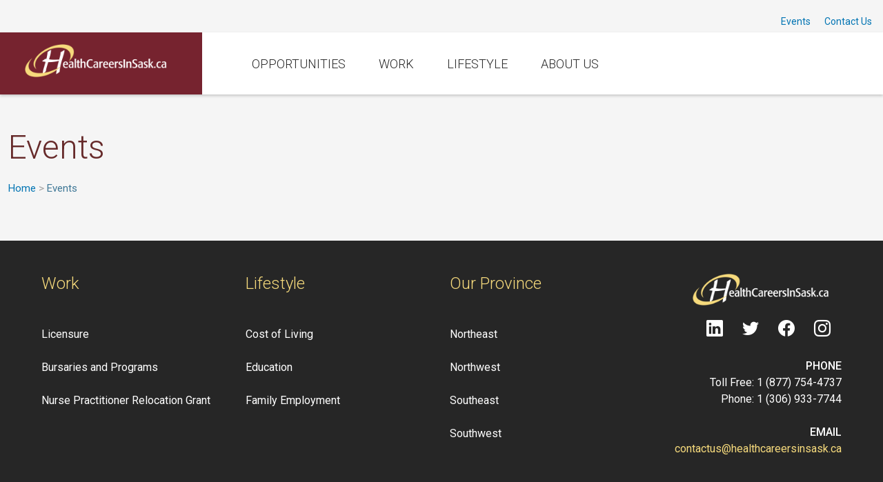

--- FILE ---
content_type: text/html; charset=UTF-8
request_url: https://www.healthcareersinsask.ca/events/?eventid=3c7407bd-e477-ed11-81ac-000d3af4fb65
body_size: 14024
content:


<!DOCTYPE html>
<html>
    <head>
        <meta name="viewport" content="width=device-width, initial-scale=1.0" />
        <script>
            window.ec = window.ec || {};
            window.ec.themeVersion = "2.0";
            window.ec.cacheVersion = "9"
            window.ec.loginurl = "https://saskrecruitmentteam.b2clogin.com/saskrecruitmentteam.onmicrosoft.com/B2C_1_SignInHCIS/oauth2/v2.0/authorize?response_type=code&scope=openid&client_id=fa958fb0-a21a-4acf-8326-f330d74b6f70&state=b6cda31126af444758aac22bde27f6cf&redirect_uri=https%3A%2F%2Fwww.healthcareersinsask.ca%2Fopenid-connect-authorize"
            window.ec.loginDisabled = true;
                    </script>
        <meta name='robots' content='index, follow, max-image-preview:large, max-snippet:-1, max-video-preview:-1' />
	<style>img:is([sizes="auto" i], [sizes^="auto," i]) { contain-intrinsic-size: 3000px 1500px }</style>
	
	<!-- This site is optimized with the Yoast SEO plugin v26.0 - https://yoast.com/wordpress/plugins/seo/ -->
	<title>Events - healthcareersinsask.ca</title>
	<link rel="canonical" href="https://www.healthcareersinsask.ca/events/" />
	<meta property="og:locale" content="en_US" />
	<meta property="og:type" content="article" />
	<meta property="og:title" content="Events - healthcareersinsask.ca" />
	<meta property="og:url" content="https://www.healthcareersinsask.ca/events/" />
	<meta property="og:site_name" content="healthcareersinsask.ca" />
	<meta property="article:modified_time" content="2022-05-10T03:18:31+00:00" />
	<meta name="twitter:card" content="summary_large_image" />
	<script type="application/ld+json" class="yoast-schema-graph">{"@context":"https://schema.org","@graph":[{"@type":"WebPage","@id":"https://www.healthcareersinsask.ca/events/","url":"https://www.healthcareersinsask.ca/events/","name":"Events - healthcareersinsask.ca","isPartOf":{"@id":"https://www.healthcareersinsask.ca/#website"},"datePublished":"2022-05-10T03:18:29+00:00","dateModified":"2022-05-10T03:18:31+00:00","breadcrumb":{"@id":"https://www.healthcareersinsask.ca/events/#breadcrumb"},"inLanguage":"en-CA","potentialAction":[{"@type":"ReadAction","target":["https://www.healthcareersinsask.ca/events/"]}]},{"@type":"BreadcrumbList","@id":"https://www.healthcareersinsask.ca/events/#breadcrumb","itemListElement":[{"@type":"ListItem","position":1,"name":"Home","item":"https://www.healthcareersinsask.ca/"},{"@type":"ListItem","position":2,"name":"Events"}]},{"@type":"WebSite","@id":"https://www.healthcareersinsask.ca/#website","url":"https://www.healthcareersinsask.ca/","name":"healthcareersinsask.ca","description":"","publisher":{"@id":"https://www.healthcareersinsask.ca/#organization"},"potentialAction":[{"@type":"SearchAction","target":{"@type":"EntryPoint","urlTemplate":"https://www.healthcareersinsask.ca/?s={search_term_string}"},"query-input":{"@type":"PropertyValueSpecification","valueRequired":true,"valueName":"search_term_string"}}],"inLanguage":"en-CA"},{"@type":"Organization","@id":"https://www.healthcareersinsask.ca/#organization","name":"healthcareersinsask.ca","url":"https://www.healthcareersinsask.ca/","logo":{"@type":"ImageObject","inLanguage":"en-CA","@id":"https://www.healthcareersinsask.ca/#/schema/logo/image/","url":"/wp-content/uploads/sites/2/2022/04/HCIS-logo-retina.png","contentUrl":"/wp-content/uploads/sites/2/2022/04/HCIS-logo-retina.png","width":550,"height":118,"caption":"healthcareersinsask.ca"},"image":{"@id":"https://www.healthcareersinsask.ca/#/schema/logo/image/"}}]}</script>
	<!-- / Yoast SEO plugin. -->


<link rel='dns-prefetch' href='//cdnjs.cloudflare.com' />
<link rel='dns-prefetch' href='//cdn.jsdelivr.net' />
<script type="text/javascript">
/* <![CDATA[ */
window._wpemojiSettings = {"baseUrl":"https:\/\/s.w.org\/images\/core\/emoji\/16.0.1\/72x72\/","ext":".png","svgUrl":"https:\/\/s.w.org\/images\/core\/emoji\/16.0.1\/svg\/","svgExt":".svg","source":{"concatemoji":"https:\/\/www.healthcareersinsask.ca\/wp-includes\/js\/wp-emoji-release.min.js?ver=6.8.2"}};
/*! This file is auto-generated */
!function(s,n){var o,i,e;function c(e){try{var t={supportTests:e,timestamp:(new Date).valueOf()};sessionStorage.setItem(o,JSON.stringify(t))}catch(e){}}function p(e,t,n){e.clearRect(0,0,e.canvas.width,e.canvas.height),e.fillText(t,0,0);var t=new Uint32Array(e.getImageData(0,0,e.canvas.width,e.canvas.height).data),a=(e.clearRect(0,0,e.canvas.width,e.canvas.height),e.fillText(n,0,0),new Uint32Array(e.getImageData(0,0,e.canvas.width,e.canvas.height).data));return t.every(function(e,t){return e===a[t]})}function u(e,t){e.clearRect(0,0,e.canvas.width,e.canvas.height),e.fillText(t,0,0);for(var n=e.getImageData(16,16,1,1),a=0;a<n.data.length;a++)if(0!==n.data[a])return!1;return!0}function f(e,t,n,a){switch(t){case"flag":return n(e,"\ud83c\udff3\ufe0f\u200d\u26a7\ufe0f","\ud83c\udff3\ufe0f\u200b\u26a7\ufe0f")?!1:!n(e,"\ud83c\udde8\ud83c\uddf6","\ud83c\udde8\u200b\ud83c\uddf6")&&!n(e,"\ud83c\udff4\udb40\udc67\udb40\udc62\udb40\udc65\udb40\udc6e\udb40\udc67\udb40\udc7f","\ud83c\udff4\u200b\udb40\udc67\u200b\udb40\udc62\u200b\udb40\udc65\u200b\udb40\udc6e\u200b\udb40\udc67\u200b\udb40\udc7f");case"emoji":return!a(e,"\ud83e\udedf")}return!1}function g(e,t,n,a){var r="undefined"!=typeof WorkerGlobalScope&&self instanceof WorkerGlobalScope?new OffscreenCanvas(300,150):s.createElement("canvas"),o=r.getContext("2d",{willReadFrequently:!0}),i=(o.textBaseline="top",o.font="600 32px Arial",{});return e.forEach(function(e){i[e]=t(o,e,n,a)}),i}function t(e){var t=s.createElement("script");t.src=e,t.defer=!0,s.head.appendChild(t)}"undefined"!=typeof Promise&&(o="wpEmojiSettingsSupports",i=["flag","emoji"],n.supports={everything:!0,everythingExceptFlag:!0},e=new Promise(function(e){s.addEventListener("DOMContentLoaded",e,{once:!0})}),new Promise(function(t){var n=function(){try{var e=JSON.parse(sessionStorage.getItem(o));if("object"==typeof e&&"number"==typeof e.timestamp&&(new Date).valueOf()<e.timestamp+604800&&"object"==typeof e.supportTests)return e.supportTests}catch(e){}return null}();if(!n){if("undefined"!=typeof Worker&&"undefined"!=typeof OffscreenCanvas&&"undefined"!=typeof URL&&URL.createObjectURL&&"undefined"!=typeof Blob)try{var e="postMessage("+g.toString()+"("+[JSON.stringify(i),f.toString(),p.toString(),u.toString()].join(",")+"));",a=new Blob([e],{type:"text/javascript"}),r=new Worker(URL.createObjectURL(a),{name:"wpTestEmojiSupports"});return void(r.onmessage=function(e){c(n=e.data),r.terminate(),t(n)})}catch(e){}c(n=g(i,f,p,u))}t(n)}).then(function(e){for(var t in e)n.supports[t]=e[t],n.supports.everything=n.supports.everything&&n.supports[t],"flag"!==t&&(n.supports.everythingExceptFlag=n.supports.everythingExceptFlag&&n.supports[t]);n.supports.everythingExceptFlag=n.supports.everythingExceptFlag&&!n.supports.flag,n.DOMReady=!1,n.readyCallback=function(){n.DOMReady=!0}}).then(function(){return e}).then(function(){var e;n.supports.everything||(n.readyCallback(),(e=n.source||{}).concatemoji?t(e.concatemoji):e.wpemoji&&e.twemoji&&(t(e.twemoji),t(e.wpemoji)))}))}((window,document),window._wpemojiSettings);
/* ]]> */
</script>
<style id='wp-emoji-styles-inline-css' type='text/css'>

	img.wp-smiley, img.emoji {
		display: inline !important;
		border: none !important;
		box-shadow: none !important;
		height: 1em !important;
		width: 1em !important;
		margin: 0 0.07em !important;
		vertical-align: -0.1em !important;
		background: none !important;
		padding: 0 !important;
	}
</style>
<link rel='stylesheet' id='wp-block-library-css' href='https://www.healthcareersinsask.ca/wp-includes/css/dist/block-library/style.min.css?ver=6.8.2' type='text/css' media='all' />
<style id='classic-theme-styles-inline-css' type='text/css'>
/*! This file is auto-generated */
.wp-block-button__link{color:#fff;background-color:#32373c;border-radius:9999px;box-shadow:none;text-decoration:none;padding:calc(.667em + 2px) calc(1.333em + 2px);font-size:1.125em}.wp-block-file__button{background:#32373c;color:#fff;text-decoration:none}
</style>
<style id='global-styles-inline-css' type='text/css'>
:root{--wp--preset--aspect-ratio--square: 1;--wp--preset--aspect-ratio--4-3: 4/3;--wp--preset--aspect-ratio--3-4: 3/4;--wp--preset--aspect-ratio--3-2: 3/2;--wp--preset--aspect-ratio--2-3: 2/3;--wp--preset--aspect-ratio--16-9: 16/9;--wp--preset--aspect-ratio--9-16: 9/16;--wp--preset--color--black: #000000;--wp--preset--color--cyan-bluish-gray: #abb8c3;--wp--preset--color--white: #ffffff;--wp--preset--color--pale-pink: #f78da7;--wp--preset--color--vivid-red: #cf2e2e;--wp--preset--color--luminous-vivid-orange: #ff6900;--wp--preset--color--luminous-vivid-amber: #fcb900;--wp--preset--color--light-green-cyan: #7bdcb5;--wp--preset--color--vivid-green-cyan: #00d084;--wp--preset--color--pale-cyan-blue: #8ed1fc;--wp--preset--color--vivid-cyan-blue: #0693e3;--wp--preset--color--vivid-purple: #9b51e0;--wp--preset--gradient--vivid-cyan-blue-to-vivid-purple: linear-gradient(135deg,rgba(6,147,227,1) 0%,rgb(155,81,224) 100%);--wp--preset--gradient--light-green-cyan-to-vivid-green-cyan: linear-gradient(135deg,rgb(122,220,180) 0%,rgb(0,208,130) 100%);--wp--preset--gradient--luminous-vivid-amber-to-luminous-vivid-orange: linear-gradient(135deg,rgba(252,185,0,1) 0%,rgba(255,105,0,1) 100%);--wp--preset--gradient--luminous-vivid-orange-to-vivid-red: linear-gradient(135deg,rgba(255,105,0,1) 0%,rgb(207,46,46) 100%);--wp--preset--gradient--very-light-gray-to-cyan-bluish-gray: linear-gradient(135deg,rgb(238,238,238) 0%,rgb(169,184,195) 100%);--wp--preset--gradient--cool-to-warm-spectrum: linear-gradient(135deg,rgb(74,234,220) 0%,rgb(151,120,209) 20%,rgb(207,42,186) 40%,rgb(238,44,130) 60%,rgb(251,105,98) 80%,rgb(254,248,76) 100%);--wp--preset--gradient--blush-light-purple: linear-gradient(135deg,rgb(255,206,236) 0%,rgb(152,150,240) 100%);--wp--preset--gradient--blush-bordeaux: linear-gradient(135deg,rgb(254,205,165) 0%,rgb(254,45,45) 50%,rgb(107,0,62) 100%);--wp--preset--gradient--luminous-dusk: linear-gradient(135deg,rgb(255,203,112) 0%,rgb(199,81,192) 50%,rgb(65,88,208) 100%);--wp--preset--gradient--pale-ocean: linear-gradient(135deg,rgb(255,245,203) 0%,rgb(182,227,212) 50%,rgb(51,167,181) 100%);--wp--preset--gradient--electric-grass: linear-gradient(135deg,rgb(202,248,128) 0%,rgb(113,206,126) 100%);--wp--preset--gradient--midnight: linear-gradient(135deg,rgb(2,3,129) 0%,rgb(40,116,252) 100%);--wp--preset--font-size--small: 13px;--wp--preset--font-size--medium: 20px;--wp--preset--font-size--large: 36px;--wp--preset--font-size--x-large: 42px;--wp--preset--spacing--20: 0.44rem;--wp--preset--spacing--30: 0.67rem;--wp--preset--spacing--40: 1rem;--wp--preset--spacing--50: 1.5rem;--wp--preset--spacing--60: 2.25rem;--wp--preset--spacing--70: 3.38rem;--wp--preset--spacing--80: 5.06rem;--wp--preset--shadow--natural: 6px 6px 9px rgba(0, 0, 0, 0.2);--wp--preset--shadow--deep: 12px 12px 50px rgba(0, 0, 0, 0.4);--wp--preset--shadow--sharp: 6px 6px 0px rgba(0, 0, 0, 0.2);--wp--preset--shadow--outlined: 6px 6px 0px -3px rgba(255, 255, 255, 1), 6px 6px rgba(0, 0, 0, 1);--wp--preset--shadow--crisp: 6px 6px 0px rgba(0, 0, 0, 1);}:where(.is-layout-flex){gap: 0.5em;}:where(.is-layout-grid){gap: 0.5em;}body .is-layout-flex{display: flex;}.is-layout-flex{flex-wrap: wrap;align-items: center;}.is-layout-flex > :is(*, div){margin: 0;}body .is-layout-grid{display: grid;}.is-layout-grid > :is(*, div){margin: 0;}:where(.wp-block-columns.is-layout-flex){gap: 2em;}:where(.wp-block-columns.is-layout-grid){gap: 2em;}:where(.wp-block-post-template.is-layout-flex){gap: 1.25em;}:where(.wp-block-post-template.is-layout-grid){gap: 1.25em;}.has-black-color{color: var(--wp--preset--color--black) !important;}.has-cyan-bluish-gray-color{color: var(--wp--preset--color--cyan-bluish-gray) !important;}.has-white-color{color: var(--wp--preset--color--white) !important;}.has-pale-pink-color{color: var(--wp--preset--color--pale-pink) !important;}.has-vivid-red-color{color: var(--wp--preset--color--vivid-red) !important;}.has-luminous-vivid-orange-color{color: var(--wp--preset--color--luminous-vivid-orange) !important;}.has-luminous-vivid-amber-color{color: var(--wp--preset--color--luminous-vivid-amber) !important;}.has-light-green-cyan-color{color: var(--wp--preset--color--light-green-cyan) !important;}.has-vivid-green-cyan-color{color: var(--wp--preset--color--vivid-green-cyan) !important;}.has-pale-cyan-blue-color{color: var(--wp--preset--color--pale-cyan-blue) !important;}.has-vivid-cyan-blue-color{color: var(--wp--preset--color--vivid-cyan-blue) !important;}.has-vivid-purple-color{color: var(--wp--preset--color--vivid-purple) !important;}.has-black-background-color{background-color: var(--wp--preset--color--black) !important;}.has-cyan-bluish-gray-background-color{background-color: var(--wp--preset--color--cyan-bluish-gray) !important;}.has-white-background-color{background-color: var(--wp--preset--color--white) !important;}.has-pale-pink-background-color{background-color: var(--wp--preset--color--pale-pink) !important;}.has-vivid-red-background-color{background-color: var(--wp--preset--color--vivid-red) !important;}.has-luminous-vivid-orange-background-color{background-color: var(--wp--preset--color--luminous-vivid-orange) !important;}.has-luminous-vivid-amber-background-color{background-color: var(--wp--preset--color--luminous-vivid-amber) !important;}.has-light-green-cyan-background-color{background-color: var(--wp--preset--color--light-green-cyan) !important;}.has-vivid-green-cyan-background-color{background-color: var(--wp--preset--color--vivid-green-cyan) !important;}.has-pale-cyan-blue-background-color{background-color: var(--wp--preset--color--pale-cyan-blue) !important;}.has-vivid-cyan-blue-background-color{background-color: var(--wp--preset--color--vivid-cyan-blue) !important;}.has-vivid-purple-background-color{background-color: var(--wp--preset--color--vivid-purple) !important;}.has-black-border-color{border-color: var(--wp--preset--color--black) !important;}.has-cyan-bluish-gray-border-color{border-color: var(--wp--preset--color--cyan-bluish-gray) !important;}.has-white-border-color{border-color: var(--wp--preset--color--white) !important;}.has-pale-pink-border-color{border-color: var(--wp--preset--color--pale-pink) !important;}.has-vivid-red-border-color{border-color: var(--wp--preset--color--vivid-red) !important;}.has-luminous-vivid-orange-border-color{border-color: var(--wp--preset--color--luminous-vivid-orange) !important;}.has-luminous-vivid-amber-border-color{border-color: var(--wp--preset--color--luminous-vivid-amber) !important;}.has-light-green-cyan-border-color{border-color: var(--wp--preset--color--light-green-cyan) !important;}.has-vivid-green-cyan-border-color{border-color: var(--wp--preset--color--vivid-green-cyan) !important;}.has-pale-cyan-blue-border-color{border-color: var(--wp--preset--color--pale-cyan-blue) !important;}.has-vivid-cyan-blue-border-color{border-color: var(--wp--preset--color--vivid-cyan-blue) !important;}.has-vivid-purple-border-color{border-color: var(--wp--preset--color--vivid-purple) !important;}.has-vivid-cyan-blue-to-vivid-purple-gradient-background{background: var(--wp--preset--gradient--vivid-cyan-blue-to-vivid-purple) !important;}.has-light-green-cyan-to-vivid-green-cyan-gradient-background{background: var(--wp--preset--gradient--light-green-cyan-to-vivid-green-cyan) !important;}.has-luminous-vivid-amber-to-luminous-vivid-orange-gradient-background{background: var(--wp--preset--gradient--luminous-vivid-amber-to-luminous-vivid-orange) !important;}.has-luminous-vivid-orange-to-vivid-red-gradient-background{background: var(--wp--preset--gradient--luminous-vivid-orange-to-vivid-red) !important;}.has-very-light-gray-to-cyan-bluish-gray-gradient-background{background: var(--wp--preset--gradient--very-light-gray-to-cyan-bluish-gray) !important;}.has-cool-to-warm-spectrum-gradient-background{background: var(--wp--preset--gradient--cool-to-warm-spectrum) !important;}.has-blush-light-purple-gradient-background{background: var(--wp--preset--gradient--blush-light-purple) !important;}.has-blush-bordeaux-gradient-background{background: var(--wp--preset--gradient--blush-bordeaux) !important;}.has-luminous-dusk-gradient-background{background: var(--wp--preset--gradient--luminous-dusk) !important;}.has-pale-ocean-gradient-background{background: var(--wp--preset--gradient--pale-ocean) !important;}.has-electric-grass-gradient-background{background: var(--wp--preset--gradient--electric-grass) !important;}.has-midnight-gradient-background{background: var(--wp--preset--gradient--midnight) !important;}.has-small-font-size{font-size: var(--wp--preset--font-size--small) !important;}.has-medium-font-size{font-size: var(--wp--preset--font-size--medium) !important;}.has-large-font-size{font-size: var(--wp--preset--font-size--large) !important;}.has-x-large-font-size{font-size: var(--wp--preset--font-size--x-large) !important;}
:where(.wp-block-post-template.is-layout-flex){gap: 1.25em;}:where(.wp-block-post-template.is-layout-grid){gap: 1.25em;}
:where(.wp-block-columns.is-layout-flex){gap: 2em;}:where(.wp-block-columns.is-layout-grid){gap: 2em;}
:root :where(.wp-block-pullquote){font-size: 1.5em;line-height: 1.6;}
</style>
<link rel='stylesheet' id='video_popup_close_icon-css' href='/wp-content/plugins/video-popup/css/vp-close-icon/close-button-icon.css?ver=1769077185' type='text/css' media='all' />
<link rel='stylesheet' id='oba_youtubepopup_css-css' href='/wp-content/plugins/video-popup/css/YouTubePopUp.css?ver=1769077185' type='text/css' media='all' />
<link rel='stylesheet' id='bootstrap-icons-css' href='https://cdn.jsdelivr.net/npm/bootstrap-icons@1.5.0/font/bootstrap-icons.css?ver=6.8.2' type='text/css' media='all' />
<link rel='stylesheet' id='font-awesome-css' href='https://cdnjs.cloudflare.com/ajax/libs/font-awesome/6.1.1/css/all.min.css?ver=6.8.2' type='text/css' media='all' />
<link rel='stylesheet' id='pra-bootstrap-css' href='/wp-content/themes/PRA-WP-Theme/assets/css/hcis-bootstrap.css?ver=2.0' type='text/css' media='all' />
<link rel='stylesheet' id='pra-styles-css' href='/wp-content/themes/PRA-WP-Theme/assets/css/hcis-styles.css?ver=2.0' type='text/css' media='all' />
<link rel='stylesheet' id='safari-hack-css' href='/wp-content/themes/PRA-WP-Theme/assets/css/safari.css?ver=2.0' type='text/css' media='all' />
<script type="text/javascript" src="https://www.healthcareersinsask.ca/wp-includes/js/jquery/jquery.min.js?ver=3.7.1" id="jquery-core-js"></script>
<script type="text/javascript" src="https://www.healthcareersinsask.ca/wp-includes/js/jquery/jquery-migrate.min.js?ver=3.4.1" id="jquery-migrate-js"></script>
<script type="text/javascript" src="/wp-content/plugins/video-popup/js/YouTubePopUp.jquery.js?ver=1769077185" id="oba_youtubepopup_plugin-js"></script>
<script type="text/javascript" src="/wp-content/plugins/video-popup/js/YouTubePopUp.js?ver=1769077185" id="oba_youtubepopup_activate-js"></script>
<script type="text/javascript" src="/wp-content/themes/PRA-WP-Theme/assets/js/bootstrap.min.js?ver=2.0" id="bootstrap-js"></script>
<script type="text/javascript" src="https://cdnjs.cloudflare.com/ajax/libs/popper.js/1.12.9/umd/popper.min.js?ver=2.0" id="popper-js"></script>
<link rel="https://api.w.org/" href="https://www.healthcareersinsask.ca/wp-json/" /><link rel="alternate" title="JSON" type="application/json" href="https://www.healthcareersinsask.ca/wp-json/wp/v2/pages/613" /><link rel="EditURI" type="application/rsd+xml" title="RSD" href="https://www.healthcareersinsask.ca/xmlrpc.php?rsd" />
<meta name="generator" content="WordPress 6.8.2" />
<link rel='shortlink' href='https://www.healthcareersinsask.ca/?p=613' />
<link rel="alternate" title="oEmbed (JSON)" type="application/json+oembed" href="https://www.healthcareersinsask.ca/wp-json/oembed/1.0/embed?url=https%3A%2F%2Fwww.healthcareersinsask.ca%2Fevents%2F" />
<link rel="alternate" title="oEmbed (XML)" type="text/xml+oembed" href="https://www.healthcareersinsask.ca/wp-json/oembed/1.0/embed?url=https%3A%2F%2Fwww.healthcareersinsask.ca%2Fevents%2F&#038;format=xml" />
		<script type='text/javascript'>
			var video_popup_unprm_general_settings = {
    			'unprm_r_border': ''
			};
		</script>
	<link rel="icon" href="/wp-content/uploads/sites/2/2022/07/cropped-HCIS-square-32x32.jpg" sizes="32x32" />
<link rel="icon" href="/wp-content/uploads/sites/2/2022/07/cropped-HCIS-square-192x192.jpg" sizes="192x192" />
<link rel="apple-touch-icon" href="/wp-content/uploads/sites/2/2022/07/cropped-HCIS-square-180x180.jpg" />
<meta name="msapplication-TileImage" content="/wp-content/uploads/sites/2/2022/07/cropped-HCIS-square-270x270.jpg" />
        <script type="text/javascript">
                            let disableCookieUsage = false;

                appInsightsInit(disableCookieUsage);
                GTMConsent('default', 'granted');
            
            function GTMConsent(mode, analyticsStorageConsent) {
                window.dataLayer = window.dataLayer || [];
                function gtag(){dataLayer.push(arguments);}
                gtag('consent', mode, {
                    'analytics_storage': analyticsStorageConsent
                });
            }
            
            function appInsightsInit(disableCookiesUsage) {
                !function(T,l,y){var S=T.location,k="script",D="connectionString",C="ingestionendpoint",I="disableExceptionTracking",E="ai.device.",b="toLowerCase",w="crossOrigin",N="POST",e="appInsightsSDK",t=y.name||"appInsights";(y.name||T[e])&&(T[e]=t);var n=T[t]||function(d){var g=!1,f=!1,m={initialize:!0,queue:[],sv:"5",version:2,config:d};function v(e,t){var n={},a="Browser";return n[E+"id"]=a[b](),n[E+"type"]=a,n["ai.operation.name"]=S&&S.pathname||"_unknown_",n["ai.internal.sdkVersion"]="javascript:snippet_"+(m.sv||m.version),{time:function(){var e=new Date;function t(e){var t=""+e;return 1===t.length&&(t="0"+t),t}return e.getUTCFullYear()+"-"+t(1+e.getUTCMonth())+"-"+t(e.getUTCDate())+"T"+t(e.getUTCHours())+":"+t(e.getUTCMinutes())+":"+t(e.getUTCSeconds())+"."+((e.getUTCMilliseconds()/1e3).toFixed(3)+"").slice(2,5)+"Z"}(),name:"Microsoft.ApplicationInsights."+e.replace(/-/g,"")+"."+t,sampleRate:100,tags:n,data:{baseData:{ver:2}}}}var h=d.url||y.src;if(h){function a(e){var t,n,a,i,r,o,s,c,u,p,l;g=!0,m.queue=[],f||(f=!0,t=h,s=function(){var e={},t=d.connectionString;if(t)for(var n=t.split(";"),a=0;a<n.length;a++){var i=n[a].split("=");2===i.length&&(e[i[0][b]()]=i[1])}if(!e[C]){var r=e.endpointsuffix,o=r?e.location:null;e[C]="https://"+(o?o+".":"")+"dc."+(r||"services.visualstudio.com")}return e}(),c=s[D]||d[D]||"",u=s[C],p=u?u+"/v2/track":d.endpointUrl,(l=[]).push((n="SDK LOAD Failure: Failed to load Application Insights SDK script (See stack for details)",a=t,i=p,(o=(r=v(c,"Exception")).data).baseType="ExceptionData",o.baseData.exceptions=[{typeName:"SDKLoadFailed",message:n.replace(/\./g,"-"),hasFullStack:!1,stack:n+"\nSnippet failed to load ["+a+"] -- Telemetry is disabled\nHelp Link: https://go.microsoft.com/fwlink/?linkid=2128109\nHost: "+(S&&S.pathname||"_unknown_")+"\nEndpoint: "+i,parsedStack:[]}],r)),l.push(function(e,t,n,a){var i=v(c,"Message"),r=i.data;r.baseType="MessageData";var o=r.baseData;return o.message='AI (Internal): 99 message:"'+("SDK LOAD Failure: Failed to load Application Insights SDK script (See stack for details) ("+n+")").replace(/\"/g,"")+'"',o.properties={endpoint:a},i}(0,0,t,p)),function(e,t){if(JSON){var n=T.fetch;if(n&&!y.useXhr)n(t,{method:N,body:JSON.stringify(e),mode:"cors"});else if(XMLHttpRequest){var a=new XMLHttpRequest;a.open(N,t),a.setRequestHeader("Content-type","application/json"),a.send(JSON.stringify(e))}}}(l,p))}function i(e,t){f||setTimeout(function(){!t&&m.core||a()},500)}var e=function(){var n=l.createElement(k);n.src=h;var e=y[w];return!e&&""!==e||"undefined"==n[w]||(n[w]=e),n.onload=i,n.onerror=a,n.onreadystatechange=function(e,t){"loaded"!==n.readyState&&"complete"!==n.readyState||i(0,t)},n}();y.ld<0?l.getElementsByTagName("head")[0].appendChild(e):setTimeout(function(){l.getElementsByTagName(k)[0].parentNode.appendChild(e)},y.ld||0)}try{m.cookie=l.cookie}catch(p){}function t(e){for(;e.length;)!function(t){m[t]=function(){var e=arguments;g||m.queue.push(function(){m[t].apply(m,e)})}}(e.pop())}var n="track",r="TrackPage",o="TrackEvent";t([n+"Event",n+"PageView",n+"Exception",n+"Trace",n+"DependencyData",n+"Metric",n+"PageViewPerformance","start"+r,"stop"+r,"start"+o,"stop"+o,"addTelemetryInitializer","setAuthenticatedUserContext","clearAuthenticatedUserContext","flush"]),m.SeverityLevel={Verbose:0,Information:1,Warning:2,Error:3,Critical:4};var s=(d.extensionConfig||{}).ApplicationInsightsAnalytics||{};if(!0!==d[I]&&!0!==s[I]){var c="onerror";t(["_"+c]);var u=T[c];T[c]=function(e,t,n,a,i){var r=u&&u(e,t,n,a,i);return!0!==r&&m["_"+c]({message:e,url:t,lineNumber:n,columnNumber:a,error:i}),r},d.autoExceptionInstrumented=!0}return m}(y.cfg);function a(){y.onInit&&y.onInit(n)}(T[t]=n).queue&&0===n.queue.length?(n.queue.push(a),n.trackPageView({})):a()}(window,document,{
                src: "https://js.monitor.azure.com/scripts/b/ai.2.min.js", // The SDK URL Source
                // name: "appInsights", // Global SDK Instance name defaults to "appInsights" when not supplied
                // ld: 0, // Defines the load delay (in ms) before attempting to load the sdk. -1 = block page load and add to head. (default) = 0ms load after timeout,
                // useXhr: 1, // Use XHR instead of fetch to report failures (if available),
                crossOrigin: "anonymous", // When supplied this will add the provided value as the cross origin attribute on the script tag
                // onInit: null, // Once the application insights instance has loaded and initialized this callback function will be called with 1 argument -- the sdk instance (DO NOT ADD anything to the sdk.queue -- As they won't get called)
                cfg: { // Application Insights Configuration
                    connectionString: "InstrumentationKey=6a54aa09-6e7d-46b8-a780-b09c9c1c37a8;IngestionEndpoint=https://canadacentral-1.in.applicationinsights.azure.com/;LiveEndpoint=https://canadacentral.livediagnostics.monitor.azure.com/",
                    disableFetchTracking: false,
                    enableCorsCorrelation: true,
                    enableRequestHeaderTracking: true,
                    enableResponseHeaderTracking: true,
                    disableCookiesUsage: disableCookiesUsage
                }});

                                var telemetryInitializer = function(envelope) {
                    if(envelope.baseType == "MessageData") return false;
                };
                appInsights.addTelemetryInitializer(telemetryInitializer);
                
                                appInsights.clearAuthenticatedUserContext();
                            }

            // Function to set a cookie with a specific name, value, and expiration
            function setCookie(name, value, days) {
                var expires = new Date();
                expires.setTime(expires.getTime() + (days * 24 * 60 * 60 * 1000));
                document.cookie = name + '=' + value + ';expires=' + expires.toUTCString() + ';path=/';
            }

            // Check if the user already has a specific cookie
            function hasCookie(name) {
                var cookies = document.cookie.split(';');
                for (var i = 0; i < cookies.length; i++) {
                    var cookie = cookies[i].trim();
                    if (cookie.indexOf(name + '=') === 0) {
                        return true;
                    }
                }
                return false;
            }
        </script>
        <!-- Google tag (gtag.js) -->
<script async src="https://www.googletagmanager.com/gtag/js?id=G-2JHQYNYPWR"></script>
<script>
  window.dataLayer = window.dataLayer || [];
  function gtag(){dataLayer.push(arguments);}
  gtag('js', new Date());

  gtag('config', 'G-2JHQYNYPWR');
</script>


<meta name="facebook-domain-verification" content="ygb50yncl2zkd00lq5w3ab1nri0733" />

<img height="1" width="1" style="display:none;" alt="" src="https://px.ads.linkedin.com/collect/?pid=3548330&fmt=gif" />
</noscript>
<!-- Meta Pixel Code -->
<script>
!function(f,b,e,v,n,t,s)
{if(f.fbq)return;n=f.fbq=function(){n.callMethod?
n.callMethod.apply(n,arguments):n.queue.push(arguments)};
if(!f._fbq)f._fbq=n;n.push=n;n.loaded=!0;n.version='2.0';
n.queue=[];t=b.createElement(e);t.async=!0;
t.src=v;s=b.getElementsByTagName(e)[0];
s.parentNode.insertBefore(t,s)}(window, document,'script',
'https://connect.facebook.net/en_US/fbevents.js');
fbq('init', '1463943160764833');
fbq('track', 'PageView');
</script>
<noscript><img height="1" width="1" style="display:none"
src="https://www.facebook.com/tr?id=1463943160764833&ev=PageView&noscript=1"
/></noscript>
<!-- End Meta Pixel Code -->    </head>
<body class="bg-light d-flex flex-column">
        <header>
        <div class="d-flex">
            <div class="utility-nav ms-auto mt-3 mb-1"><ul id="menu-utility-links" class="d-inline mx-0 mt-3 p-0"><li  id="menu-item-626"  class="menu-item menu-item-type-post_type menu-item-object-page current-menu-item page_item page-item-613 current_page_item d-inline-block text-nowrap"><a  href="https://www.healthcareersinsask.ca/events/" class="me-3 text-decoration-none text-info">Events</a></li>
<li  id="menu-item-292"  class="menu-item menu-item-type-post_type menu-item-object-page d-inline-block text-nowrap"><a  href="https://www.healthcareersinsask.ca/contact-us/" class="me-3 text-decoration-none text-info">Contact Us</a></li>
</ul></div>        </div>
        <nav
            class="header-nav navbar navbar-expand-lg navbar-light mx-0 p-0 ">
                        <a class="navbar-brand p-0 m-0  no-scale"
                href="https://www.healthcareersinsask.ca/">
                <img src="/wp-content/uploads/sites/2/2022/04/HCIS-logo-retina.png"
                    class="header-logo-margin" />
            </a>
            <button class="navbar-toggler m-1" type="button" data-bs-toggle="collapse" data-bs-target="#headerNavbar"
                aria-controls="headerNavbar" aria-expanded="false" aria-label="toggle navigation">
                <i class="bi bi-list"></i>
                <i class="bi bi-x"></i>
            </button>
            <div class="navbar navbar-collapse collapse p-0" id="headerNavbar">
                <ul class="navbar-nav w-100 ms-5">
                    <li  id="menu-item-2774"  class="menu-item menu-item-type-custom menu-item-object-custom nav-item mx-4"><a  href="https://www.healthcareersinsask.ca/work/opportunities/" class="nav-link charcoal-text p-0 text-nowrap">Opportunities</a></li>
<li  id="menu-item-237"  class="menu-item menu-item-type-post_type menu-item-object-page nav-item mx-4"><a  href="https://www.healthcareersinsask.ca/work/" class="nav-link charcoal-text p-0 text-nowrap">Work</a></li>
<li  id="menu-item-36"  class="menu-item menu-item-type-post_type menu-item-object-page nav-item mx-4"><a  href="https://www.healthcareersinsask.ca/lifestyle/" class="nav-link charcoal-text p-0 text-nowrap">Lifestyle</a></li>
<li  id="menu-item-911"  class="menu-item menu-item-type-post_type menu-item-object-page nav-item mx-4"><a  href="https://www.healthcareersinsask.ca/contact-us/about-us/" class="nav-link charcoal-text p-0 text-nowrap">About Us</a></li>
                
                </ul>
            </div>
        </nav>
    </header>

    
<div class="pra-events-wrapper py-5">
    <div class="container">
        <h1 class="text-dark fw-light">Events</h1>
        <div class="pra-breadcrumbs">
            <span><span><a href="https://www.healthcareersinsask.ca/">Home</a></span> &gt; <span class="breadcrumb_last" aria-current="page">Events</span></span>        </div>
        <div class="my-3">
                    </div>
        
    <script>
            jQuery(document).ready(function(){
                jQuery("#event-3c7407bd-e477-ed11-81ac-000d3af4fb65").collapse("show");
                // scroll to event
                jQuery("html, body").animate({
                    scrollTop: jQuery("#event-3c7407bd-e477-ed11-81ac-000d3af4fb65").offset().top - 150
                }, 1000);
            });
            </script>    </div>
</div>


<footer class="mt-auto">
    <div class="bg-charcoal">
        <div class="footer-container">
            <div class="container-fluid footer-top">
                <div class="row p-5">
                    <div  id="menu-item-373"  class="menu-item menu-item-type-post_type menu-item-object-page menu-item-has-children col-12 col-md-6 col-lg mx-0"><a  href="https://www.healthcareersinsask.ca/work/"><h3 class="mb-2 mb-lg-5 mt-3 mt-lg-0 fw-light">Work</h3></a>
<ul class="list-unstyled">
	<li  id="menu-item-379"  class="menu-item menu-item-type-post_type menu-item-object-page my-3 my-md-4"><a  href="https://www.healthcareersinsask.ca/work/licensure/">Licensure</a></li>
	<li  id="menu-item-380"  class="menu-item menu-item-type-post_type menu-item-object-page my-3 my-md-4"><a  href="https://www.healthcareersinsask.ca/work/bursariesandprograms/">Bursaries and Programs</a></li>
	<li  id="menu-item-812"  class="menu-item menu-item-type-post_type menu-item-object-page my-3 my-md-4"><a  href="https://www.healthcareersinsask.ca/np/">Nurse Practitioner Relocation Grant</a></li>
</ul>
</div>
<div  id="menu-item-375"  class="menu-item menu-item-type-post_type menu-item-object-page menu-item-has-children col-12 col-md-6 col-lg mx-0"><a  href="https://www.healthcareersinsask.ca/lifestyle/"><h3 class="mb-2 mb-lg-5 mt-3 mt-lg-0 fw-light">Lifestyle</h3></a>
<ul class="list-unstyled">
	<li  id="menu-item-376"  class="menu-item menu-item-type-post_type menu-item-object-page my-3 my-md-4"><a  href="https://www.healthcareersinsask.ca/lifestyle/costofliving/">Cost of Living</a></li>
	<li  id="menu-item-782"  class="menu-item menu-item-type-post_type menu-item-object-page my-3 my-md-4"><a  href="https://www.healthcareersinsask.ca/lifestyle/education/">Education</a></li>
	<li  id="menu-item-803"  class="menu-item menu-item-type-post_type menu-item-object-page my-3 my-md-4"><a  href="https://www.healthcareersinsask.ca/work/family-employment/">Family Employment</a></li>
</ul>
</div>
<div  id="menu-item-906"  class="menu-item menu-item-type-post_type menu-item-object-page menu-item-has-children col-12 col-md-6 col-lg mx-0"><a  href="https://www.healthcareersinsask.ca/lifestyle/saskatchewan/"><h3 class="mb-2 mb-lg-5 mt-3 mt-lg-0 fw-light">Our Province</h3></a>
<ul class="list-unstyled">
	<li  id="menu-item-907"  class="menu-item menu-item-type-post_type menu-item-object-page my-3 my-md-4"><a  href="https://www.healthcareersinsask.ca/lifestyle/saskatchewan/northeast/">Northeast</a></li>
	<li  id="menu-item-908"  class="menu-item menu-item-type-post_type menu-item-object-page my-3 my-md-4"><a  href="https://www.healthcareersinsask.ca/lifestyle/saskatchewan/northwest-saskatchewan/">Northwest</a></li>
	<li  id="menu-item-909"  class="menu-item menu-item-type-post_type menu-item-object-page my-3 my-md-4"><a  href="https://www.healthcareersinsask.ca/lifestyle/saskatchewan/southeast/">Southeast</a></li>
	<li  id="menu-item-910"  class="menu-item menu-item-type-post_type menu-item-object-page my-3 my-md-4"><a  href="https://www.healthcareersinsask.ca/lifestyle/saskatchewan/southwest/">Southwest</a></li>
</ul>
</div>
                    <div
                        class="footer-info-col col-12 col-md-6 col-lg d-flex justify-content-start justify-content-lg-end text-start text-lg-end my-3 my-lg-0 mx-0 align-end">
                        <div class="widget_text widget widget_custom_html"><div class="widget_text widget-content"><div class="d-none">Footer Info Widget</div><div class="textwidget custom-html-widget"><img src="/wp-content/uploads/sites/2/2022/04/HCIS-logo-retina.png" alt="PRA Footer Logo" />
<div class="footer-socials my-3">
	<a href="http://www.linkedin.com/company/health-careers-in-saskatchewan" target="_blank" class="m-2 text-white fw-light"><i class=" bi bi-linkedin me-2"></i></a>
	<a href="https://twitter.com/hlthcareersinsk" target="_blank" class="m-2 text-white fw-light"><i class=" bi bi-twitter me-2"></i></a>
	<a href="https://www.facebook.com/www.hcis.ca/" target="_blank" class="m-2 text-white fw-light"><i class=" bi bi-facebook me-2"></i></a>
	<a href="https://www.instagram.com/healthcareersinsask/" target="_blank" class="m-2 text-white fw-light"><i class=" bi bi-instagram me-2"></i></a>
</div>
<div class="footer-contacts">
	<div class="footer-phone mt-4">
		<p class="text-white text-uppercase m-0 fw-bold">Phone</p>
		<p class="text-white text-light m-0">Toll Free: 1 (877) 754-4737</p>
		<p class="text-white text-light m-0">Phone: 1 (306) 933-7744</p>
	</div>
	<div class="footer-email mt-4">
		<p class="text-white text-uppercase m-0 fw-bold">Email</p>
		<a href="mailto:contactus@healthcareersinsask.ca">contactus@healthcareersinsask.ca</a>
	</div>
</div></div></div></div>                    </div>
                </div>
            </div>
            <div class="bg-brand-1">
                <div class="container-fluid footer-bottom">
                    <div class="row footer-copyright-row py-3 px-5">
                        <div class="d-flex flex-wrap align-items-center my-2">
                            <div class="menu-copyright-links-container"><ul id="menu-copyright-links" class="d-inline m-0 p-0"><li  id="menu-item-294"  class="menu-item menu-item-type-post_type menu-item-object-page d-inline-block text-nowrap"><a  href="https://www.healthcareersinsask.ca/terms-of-use-and-privacy/" class="me-3 text-white text-decoration-none">Terms of Use and Privacy</a></li>
<li  id="menu-item-293"  class="menu-item menu-item-type-post_type menu-item-object-page d-inline-block text-nowrap"><a  href="https://www.healthcareersinsask.ca/photo-credits/" class="me-3 text-white text-decoration-none">Photo Credits</a></li>
</ul></div>                            <span class="d-inline-block text-nowrap text-white ms-sm-auto">
                                &copy; 2026 healthcareersinsask.ca                            </span>
                        </div>
                    </div>
                </div>
            </div>
                        <div class="container-fluid footer-bottom">
                <div class="row footer-acknowledgement-row py-3 px-5">
                    <div class="d-flex">
                        <p class="text-white my-2 p-0  fw-light">
                            Saskatchewan is situated on the traditional territories of First Nations and Métis people, which includes Treaties 2, 4, 5, 6, 8, and 10.                        </p>
                    </div>
                </div>
            </div>
                    </div>
</footer>
<script type="speculationrules">
{"prefetch":[{"source":"document","where":{"and":[{"href_matches":"\/*"},{"not":{"href_matches":["\/wp-*.php","\/wp-admin\/*","\/wp-content\/uploads\/sites\/2\/*","\/wp-content\/*","\/wp-content\/plugins\/*","\/wp-content\/themes\/PRA-WP-Theme\/*","\/*\\?(.+)"]}},{"not":{"selector_matches":"a[rel~=\"nofollow\"]"}},{"not":{"selector_matches":".no-prefetch, .no-prefetch a"}}]},"eagerness":"conservative"}]}
</script>

    <script>
        jQuery(document).ready(function($) {
            var maxHeight = 0;
            $(".featured-opp-title").each(function(){
                if ($(this).height() > maxHeight) {
                    maxHeight = $(this).height();
                }
            });
            $(".featured-opp-title").height(maxHeight);
        });
    </script>
    <script>
        function featuredCommunityCollapse() {
            var featuredCommunityCard = document.getElementById("featured-community-card");
            var featuredCommunityCardText = document.getElementById("featured-community-card-text");
            featuredCommunityCard.classList.toggle("expand");
            featuredCommunityCardText.classList.toggle("cancel");
        }
    </script>        <script type="text/javascript">
            /* <![CDATA[ */
           document.querySelectorAll("ul.nav-menu").forEach(
               ulist => { 
                    if (ulist.querySelectorAll("li").length == 0) {
                        ulist.style.display = "none";

                                            } 
                }
           );
            /* ]]> */
        </script>
        </body>

</html>

<!--
Performance optimized by W3 Total Cache. Learn more: https://www.boldgrid.com/w3-total-cache/

Object Caching 167/190 objects using WinCache

Served from: www.healthcareersinsask.ca @ 2026-01-22 04:19:46 by W3 Total Cache
-->

--- FILE ---
content_type: text/css
request_url: https://www.healthcareersinsask.ca/wp-content/themes/PRA-WP-Theme/assets/css/hcis-bootstrap.css?ver=2.0
body_size: 62839
content:
@import"https://fonts.googleapis.com/css2?family=Roboto:wght@100;300;400;500;600&display=swap";/*!
 * Bootstrap  v5.2.0 (https://getbootstrap.com/)
 * Copyright 2011-2022 The Bootstrap Authors
 * Copyright 2011-2022 Twitter, Inc.
 * Licensed under MIT (https://github.com/twbs/bootstrap/blob/main/LICENSE)
 */:root{--bs-blue:#0d6efd;--bs-indigo:#6610f2;--bs-purple:#6f42c1;--bs-pink:#d63384;--bs-red:#dc3545;--bs-orange:#fd7e14;--bs-yellow:#ffc107;--bs-green:#198754;--bs-teal:#20c997;--bs-cyan:#0dcaf0;--bs-gray:#6c757d;--bs-gray-dark:#343a40;--bs-gray-100:#f8f9fa;--bs-gray-200:#e9ecef;--bs-gray-300:#dee2e6;--bs-gray-400:#ced4da;--bs-gray-500:#adb5bd;--bs-gray-600:#6c757d;--bs-gray-700:#495057;--bs-gray-800:#343a40;--bs-gray-900:#212529;--bs-primary:#76232f;--bs-secondary:#a1a1a1;--bs-success:#24b324;--bs-info:#0074b3;--bs-warning:#f6da7c;--bs-danger:#e62e2e;--bs-light:#f5f5f5;--bs-dark:#662a2a;--bs-arrow-color:#9295e1;--bs-bg-bord:#f6da7c;--bs-black:#000;--bs-brand-1:#76232f;--bs-brand-light:#eeebeb;--bs-charcoal:#262626;--bs-dark-text:#262626;--bs-feature-color:#58aad6;--bs-heading-color:#76232f;--bs-info-alt:#662a2a;--bs-white:#fff;--bs-primary-rgb:118,35,47;--bs-secondary-rgb:161,161,161;--bs-success-rgb:36,179,36;--bs-info-rgb:0,116,179;--bs-warning-rgb:246,218,124;--bs-danger-rgb:230,46,46;--bs-light-rgb:245,245,245;--bs-dark-rgb:102,42,42;--bs-arrow-color-rgb:146,149,225;--bs-bg-bord-rgb:246,218,124;--bs-brand-1-rgb:118,35,47;--bs-brand-light-rgb:238,235,235;--bs-charcoal-rgb:38,38,38;--bs-dark-text-rgb:38,38,38;--bs-feature-color-rgb:88,170,214;--bs-heading-color-rgb:118,35,47;--bs-info-alt-rgb:102,42,42;--bs-white-rgb:255,255,255;--bs-black-rgb:0,0,0;--bs-body-color-rgb:33,37,41;--bs-body-bg-rgb:255,255,255;--bs-font-sans-serif:system-ui,-apple-system,"Segoe UI",Roboto,"Helvetica Neue","Noto Sans","Liberation Sans",Arial,sans-serif,"Apple Color Emoji","Segoe UI Emoji","Segoe UI Symbol","Noto Color Emoji";--bs-font-monospace:SFMono-Regular,Menlo,Monaco,Consolas,"Liberation Mono","Courier New",monospace;--bs-gradient:linear-gradient(125deg,#30aad3 8%,#58aad6 0,#30aad3 0,#30aad3 0,#30aad3 0,#2ea1c7);--bs-body-font-family:Roboto,sans-serif;--bs-body-font-size:18px;--bs-body-font-size:1.125rem;--bs-body-font-weight:400;--bs-body-line-height:1.5;--bs-body-color:#212529;--bs-body-bg:#fff;--bs-border-color:#dee2e6;border:1px solid rgba(0,0,0,.175);--bs-border-radius:6px;--bs-border-radius:0.375rem;--bs-border-radius-sm:4px;--bs-border-radius-sm:0.25rem;--bs-border-radius-lg:8px;--bs-border-radius-lg:0.5rem;--bs-border-radius-xl:16px;--bs-border-radius-xl:1rem;--bs-border-radius-2xl:32px;--bs-border-radius-2xl:2rem;--bs-border-radius-pill:800px;--bs-border-radius-pill:50rem;--bs-link-color:#76232f;--bs-link-hover-color:#5e1c26;--bs-code-color:#d63384;--bs-highlight-bg:#fff3cd}*,:after,:before{-moz-box-sizing:border-box;box-sizing:border-box}@media(prefers-reduced-motion:no-preference){:root{scroll-behavior:smooth}}body{margin:0;font-family:Roboto,sans-serif;font-family:var(--bs-body-font-family);font-size:1.125rem;font-size:var(--bs-body-font-size);font-weight:400;font-weight:var(--bs-body-font-weight);line-height:1.5;line-height:var(--bs-body-line-height);color:#212529;color:var(--bs-body-color);text-align:undefined;text-align:var(--bs-body-text-align);background-color:#fff;background-color:var(--bs-body-bg);-webkit-text-size-adjust:100%;-webkit-tap-highlight-color:rgba(0,0,0,0)}hr{margin:16px 0;margin:1rem 0;color:inherit;border:0;border-top:1px solid;opacity:.25}.h1,.h2,.h3,.h4,.h5,.h6,h1,h2,h3,h4,h5,h6{margin-top:0;margin-bottom:16px;margin-bottom:1rem;font-weight:300;line-height:1.2}.h1,h1{font-size:calc(1.4250000004rem + 2.1000000045vw)}@media(min-width:1200px){.h1,h1{font-size:48px;font-size:3.0000000038rem}}.h2,h2{font-size:calc(1.3625000066rem + 1.3500000795vw)}@media(min-width:1200px){.h2,h2{font-size:38px;font-size:2.3750000663rem}}.h3,h3{font-size:calc(1.3249999991rem + .8999999895vw)}@media(min-width:1200px){.h3,h3{font-size:31.999px;font-size:1.9999999913rem}}.h4,h4{font-size:calc(1.2875000029rem + .4500000345vw)}@media(min-width:1200px){.h4,h4{font-size:26px;font-size:1.6250000288rem}}.h5,.h6,h5,h6{font-size:18px;font-size:1.125rem}p{margin-top:0;margin-bottom:16px;margin-bottom:1rem}abbr[title]{-webkit-text-decoration:underline dotted;-moz-text-decoration:underline dotted;text-decoration:underline dotted;cursor:help;-webkit-text-decoration-skip-ink:none;text-decoration-skip-ink:none}address{margin-bottom:16px;margin-bottom:1rem;font-style:normal;line-height:inherit}ol,ul{padding-left:32px;padding-left:2rem}dl,ol,ul{margin-top:0;margin-bottom:16px;margin-bottom:1rem}ol ol,ol ul,ul ol,ul ul{margin-bottom:0}dt{font-weight:500}dd{margin-bottom:8px;margin-bottom:.5rem;margin-left:0}blockquote{margin:0 0 16px;margin:0 0 1rem}b,strong{font-weight:bolder}.small,small{font-size:.875em}.mark,mark{padding:.1875em;background-color:#fff3cd;background-color:var(--bs-highlight-bg)}sub,sup{position:relative;font-size:.75em;line-height:0;vertical-align:baseline}sub{bottom:-.25em}sup{top:-.5em}a{color:#76232f;color:var(--bs-link-color);text-decoration:underline}a:hover{color:#5e1c26;color:var(--bs-link-hover-color)}a:not([href]):not([class]),a:not([href]):not([class]):hover{color:inherit;text-decoration:none}code,kbd,pre,samp{font-family:SFMono-Regular,Menlo,Monaco,Consolas,Liberation Mono,Courier New,monospace;font-family:var(--bs-font-monospace);font-size:1em}pre{display:block;margin-top:0;margin-bottom:16px;margin-bottom:1rem;overflow:auto;font-size:.875em}pre code{font-size:inherit;color:inherit;word-break:normal}code{font-size:.875em;color:#d63384;color:var(--bs-code-color);word-wrap:break-word}a>code{color:inherit}kbd{padding:3px 6px;padding:.1875rem .375rem;font-size:.875em;color:#fff;color:var(--bs-body-bg);background-color:#212529;background-color:var(--bs-body-color);border-radius:.25rem}kbd kbd{padding:0;font-size:1em}figure{margin:0 0 16px;margin:0 0 1rem}img,svg{vertical-align:middle}table{caption-side:bottom;border-collapse:collapse}caption{padding-top:8px;padding-top:.5rem;padding-bottom:8px;padding-bottom:.5rem;color:#6c757d;text-align:left}th{text-align:inherit;text-align:-webkit-match-parent}tbody,td,tfoot,th,thead,tr{border-color:inherit;border-style:solid;border-width:0}label{display:inline-block}button{border-radius:0}button:focus:not(:focus-visible){outline:0}button,input,optgroup,select,textarea{margin:0;font-family:inherit;font-size:inherit;line-height:inherit}button,select{text-transform:none}[role=button]{cursor:pointer}select{word-wrap:normal}select:disabled{opacity:1}[list]:not([type=date]):not([type=datetime-local]):not([type=month]):not([type=week]):not([type=time])::-webkit-calendar-picker-indicator{display:none!important}[type=button],[type=reset],[type=submit],button{-webkit-appearance:button}[type=button]:not(:disabled),[type=reset]:not(:disabled),[type=submit]:not(:disabled),button:not(:disabled){cursor:pointer}::-moz-focus-inner{padding:0;border-style:none}textarea{resize:vertical}fieldset{min-width:0;padding:0;margin:0;border:0}legend{float:left;width:100%;padding:0;margin-bottom:8px;margin-bottom:.5rem;font-size:calc(1.275rem + .3vw);line-height:inherit}@media(min-width:1200px){legend{font-size:24px;font-size:1.5rem}}legend+*{clear:left}::-webkit-datetime-edit-day-field,::-webkit-datetime-edit-fields-wrapper,::-webkit-datetime-edit-hour-field,::-webkit-datetime-edit-minute,::-webkit-datetime-edit-month-field,::-webkit-datetime-edit-text,::-webkit-datetime-edit-year-field{padding:0}::-webkit-inner-spin-button{height:auto}[type=search]{outline-offset:-2px;-webkit-appearance:textfield}::-webkit-search-decoration{-webkit-appearance:none}::-webkit-color-swatch-wrapper{padding:0}::file-selector-button{font:inherit;-webkit-appearance:button}output{display:inline-block}iframe{border:0}summary{display:list-item;cursor:pointer}progress{vertical-align:baseline}[hidden]{display:none!important}.lead{font-size:calc(1.265625rem + .1875vw);font-weight:300}@media(min-width:1200px){.lead{font-size:22.5px;font-size:1.40625rem}}.display-1{font-size:calc(1.625rem + 4.5vw);font-weight:300;line-height:1.2}@media(min-width:1200px){.display-1{font-size:80px;font-size:5rem}}.display-2{font-size:calc(1.575rem + 3.9vw);font-weight:300;line-height:1.2}@media(min-width:1200px){.display-2{font-size:72px;font-size:4.5rem}}.display-3{font-size:calc(1.525rem + 3.3vw);font-weight:300;line-height:1.2}@media(min-width:1200px){.display-3{font-size:64px;font-size:4rem}}.display-4{font-size:calc(1.475rem + 2.7vw);font-weight:300;line-height:1.2}@media(min-width:1200px){.display-4{font-size:56px;font-size:3.5rem}}.display-5{font-size:calc(1.425rem + 2.1vw);font-weight:300;line-height:1.2}@media(min-width:1200px){.display-5{font-size:48px;font-size:3rem}}.display-6{font-size:calc(1.375rem + 1.5vw);font-weight:300;line-height:1.2}@media(min-width:1200px){.display-6{font-size:40px;font-size:2.5rem}}.list-inline,.list-unstyled{padding-left:0;list-style:none}.list-inline-item{display:inline-block}.list-inline-item:not(:last-child){margin-right:8px;margin-right:.5rem}.initialism{font-size:.875em;text-transform:uppercase}.blockquote{margin-bottom:16px;margin-bottom:1rem;font-size:calc(1.265625rem + .1875vw)}@media(min-width:1200px){.blockquote{font-size:22.5px;font-size:1.40625rem}}.blockquote>:last-child{margin-bottom:0}.blockquote-footer{margin-top:-16px;margin-top:-1rem;margin-bottom:16px;margin-bottom:1rem;font-size:.875em;color:#6c757d}.blockquote-footer:before{content:"— "}.img-fluid,.img-thumbnail{max-width:100%;height:auto}.img-thumbnail{padding:4px;padding:.25rem;background-color:#fff;border:1px solid #dee2e6;border:1px solid var(--bs-border-color);border-radius:.375rem}.figure{display:inline-block}.figure-img{margin-bottom:8px;margin-bottom:.5rem;line-height:1}.figure-caption{font-size:.875em;color:#6c757d}.container,.container-fluid,.container-lg,.container-md,.container-sm,.container-xl,.container-xs,.container-xxl{--bs-gutter-x:24px;--bs-gutter-x:1.5rem;--bs-gutter-y:0;width:100%;padding-right:0.75rem;padding-right:calc(var(--bs-gutter-x)*.5);padding-left:0.75rem;padding-left:calc(var(--bs-gutter-x)*.5);margin-right:auto;margin-left:auto}.container{max-width:540px}@media(min-width:576px){.container,.container-sm{max-width:720px}}@media(min-width:768px){.container,.container-md,.container-sm{max-width:960px}}@media(min-width:992px){.container,.container-lg,.container-md,.container-sm{max-width:1227px}}@media(min-width:1200px){.container,.container-lg,.container-md,.container-sm,.container-xl{max-width:1320px}}@media(min-width:1400px){.container,.container-lg,.container-md,.container-sm,.container-xl,.container-xxl{max-width:1654px}}.row{--bs-gutter-x:24px;--bs-gutter-x:1.5rem;--bs-gutter-y:0;display:-webkit-flex;display:-moz-box;display:-ms-flexbox;display:flex;-webkit-flex-wrap:wrap;-ms-flex-wrap:wrap;flex-wrap:wrap;margin-top:0;margin-top:calc(-1*var(--bs-gutter-y));margin-right:-0.75rem;margin-right:calc(-0.5*var(--bs-gutter-x));margin-left:-0.75rem;margin-left:calc(-0.5*var(--bs-gutter-x))}.row>*{-webkit-flex-shrink:0;-ms-flex-negative:0;flex-shrink:0;width:100%;max-width:100%;padding-right:1.5rem;padding-right:calc(var(--bs-gutter-x)*.5);padding-left:1.5rem;padding-left:calc(var(--bs-gutter-x)*.5);margin-top:3rem;margin-top:var(--bs-gutter-y)}@media(min-width:1400px){.row>*{margin-top:3rem;margin-top:var(--bs-gutter-y)}}@media(min-width:1200px){.row>*{margin-top:3rem;margin-top:var(--bs-gutter-y)}}@media(min-width:992px){.row>*{margin-top:3rem;margin-top:var(--bs-gutter-y)}}@media(min-width:768px){.row>*{margin-top:3rem;margin-top:var(--bs-gutter-y)}}@media(min-width:576px){.row>*{margin-top:3rem;margin-top:var(--bs-gutter-y)}}@media(min-width:1400px){.row>*{padding-left:1.5rem;padding-left:calc(var(--bs-gutter-x)*.5)}}@media(min-width:1200px){.row>*{padding-left:1.5rem;padding-left:calc(var(--bs-gutter-x)*.5)}}@media(min-width:992px){.row>*{padding-left:1.5rem;padding-left:calc(var(--bs-gutter-x)*.5)}}@media(min-width:768px){.row>*{padding-left:1.5rem;padding-left:calc(var(--bs-gutter-x)*.5)}}@media(min-width:576px){.row>*{padding-left:1.5rem;padding-left:calc(var(--bs-gutter-x)*.5)}}@media(min-width:1400px){.row>*{padding-right:1.5rem;padding-right:calc(var(--bs-gutter-x)*.5)}}@media(min-width:1200px){.row>*{padding-right:1.5rem;padding-right:calc(var(--bs-gutter-x)*.5)}}@media(min-width:992px){.row>*{padding-right:1.5rem;padding-right:calc(var(--bs-gutter-x)*.5)}}@media(min-width:768px){.row>*{padding-right:1.5rem;padding-right:calc(var(--bs-gutter-x)*.5)}}@media(min-width:576px){.row>*{padding-right:1.5rem;padding-right:calc(var(--bs-gutter-x)*.5)}}.col{-webkit-flex:1 0 0%;-moz-box-flex:1;-ms-flex:1 0 0%;flex:1 0 0%}.row-cols-auto>*{width:auto}.row-cols-1>*,.row-cols-auto>*{-webkit-flex:0 0 auto;-moz-box-flex:0;-ms-flex:0 0 auto;flex:0 0 auto}.row-cols-1>*{width:100%}.row-cols-2>*{width:50%}.row-cols-2>*,.row-cols-3>*{-webkit-flex:0 0 auto;-moz-box-flex:0;-ms-flex:0 0 auto;flex:0 0 auto}.row-cols-3>*{width:33.3333333333%}.row-cols-4>*{width:25%}.row-cols-4>*,.row-cols-5>*{-webkit-flex:0 0 auto;-moz-box-flex:0;-ms-flex:0 0 auto;flex:0 0 auto}.row-cols-5>*{width:20%}.row-cols-6>*{width:16.6666666667%}.col-auto,.row-cols-6>*{-webkit-flex:0 0 auto;-moz-box-flex:0;-ms-flex:0 0 auto;flex:0 0 auto}.col-auto{width:auto}.col-1{width:8.33333333%}.col-1,.col-2{-webkit-flex:0 0 auto;-moz-box-flex:0;-ms-flex:0 0 auto;flex:0 0 auto}.col-2{width:16.66666667%}.col-3{width:25%}.col-3,.col-4{-webkit-flex:0 0 auto;-moz-box-flex:0;-ms-flex:0 0 auto;flex:0 0 auto}.col-4{width:33.33333333%}.col-5{width:41.66666667%}.col-5,.col-6{-webkit-flex:0 0 auto;-moz-box-flex:0;-ms-flex:0 0 auto;flex:0 0 auto}.col-6{width:50%}.col-7{width:58.33333333%}.col-7,.col-8{-webkit-flex:0 0 auto;-moz-box-flex:0;-ms-flex:0 0 auto;flex:0 0 auto}.col-8{width:66.66666667%}.col-9{width:75%}.col-9,.col-10{-webkit-flex:0 0 auto;-moz-box-flex:0;-ms-flex:0 0 auto;flex:0 0 auto}.col-10{width:83.33333333%}.col-11{width:91.66666667%}.col-11,.col-12{-webkit-flex:0 0 auto;-moz-box-flex:0;-ms-flex:0 0 auto;flex:0 0 auto}.col-12{width:100%}.offset-1{margin-left:8.33333333%}.offset-2{margin-left:16.66666667%}.offset-3{margin-left:25%}.offset-4{margin-left:33.33333333%}.offset-5{margin-left:41.66666667%}.offset-6{margin-left:50%}.offset-7{margin-left:58.33333333%}.offset-8{margin-left:66.66666667%}.offset-9{margin-left:75%}.offset-10{margin-left:83.33333333%}.offset-11{margin-left:91.66666667%}.g-0,.gx-0{--bs-gutter-x:0}.g-0,.gy-0{--bs-gutter-y:0}.g-1,.gx-1{--bs-gutter-x:4px;--bs-gutter-x:0.25rem}.g-1,.gy-1{--bs-gutter-y:4px;--bs-gutter-y:0.25rem}.g-2,.gx-2{--bs-gutter-x:8px;--bs-gutter-x:0.5rem}.g-2,.gy-2{--bs-gutter-y:8px;--bs-gutter-y:0.5rem}.g-3,.gx-3{--bs-gutter-x:16px;--bs-gutter-x:1rem}.g-3,.gy-3{--bs-gutter-y:16px;--bs-gutter-y:1rem}.g-4,.gx-4{--bs-gutter-x:24px;--bs-gutter-x:1.5rem}.g-4,.gy-4{--bs-gutter-y:24px;--bs-gutter-y:1.5rem}.g-5,.gx-5{--bs-gutter-x:48px;--bs-gutter-x:3rem}.g-5,.gy-5{--bs-gutter-y:48px;--bs-gutter-y:3rem}@media(min-width:576px){.col-sm{-webkit-flex:1 0 0%;-moz-box-flex:1;-ms-flex:1 0 0%;flex:1 0 0%}.row-cols-sm-auto>*{width:auto}.row-cols-sm-1>*,.row-cols-sm-auto>*{-webkit-flex:0 0 auto;-moz-box-flex:0;-ms-flex:0 0 auto;flex:0 0 auto}.row-cols-sm-1>*{width:100%}.row-cols-sm-2>*{width:50%}.row-cols-sm-2>*,.row-cols-sm-3>*{-webkit-flex:0 0 auto;-moz-box-flex:0;-ms-flex:0 0 auto;flex:0 0 auto}.row-cols-sm-3>*{width:33.3333333333%}.row-cols-sm-4>*{width:25%}.row-cols-sm-4>*,.row-cols-sm-5>*{-webkit-flex:0 0 auto;-moz-box-flex:0;-ms-flex:0 0 auto;flex:0 0 auto}.row-cols-sm-5>*{width:20%}.row-cols-sm-6>*{width:16.6666666667%}.col-sm-auto,.row-cols-sm-6>*{-webkit-flex:0 0 auto;-moz-box-flex:0;-ms-flex:0 0 auto;flex:0 0 auto}.col-sm-auto{width:auto}.col-sm-1{width:8.33333333%}.col-sm-1,.col-sm-2{-webkit-flex:0 0 auto;-moz-box-flex:0;-ms-flex:0 0 auto;flex:0 0 auto}.col-sm-2{width:16.66666667%}.col-sm-3{width:25%}.col-sm-3,.col-sm-4{-webkit-flex:0 0 auto;-moz-box-flex:0;-ms-flex:0 0 auto;flex:0 0 auto}.col-sm-4{width:33.33333333%}.col-sm-5{width:41.66666667%}.col-sm-5,.col-sm-6{-webkit-flex:0 0 auto;-moz-box-flex:0;-ms-flex:0 0 auto;flex:0 0 auto}.col-sm-6{width:50%}.col-sm-7{width:58.33333333%}.col-sm-7,.col-sm-8{-webkit-flex:0 0 auto;-moz-box-flex:0;-ms-flex:0 0 auto;flex:0 0 auto}.col-sm-8{width:66.66666667%}.col-sm-9{width:75%}.col-sm-9,.col-sm-10{-webkit-flex:0 0 auto;-moz-box-flex:0;-ms-flex:0 0 auto;flex:0 0 auto}.col-sm-10{width:83.33333333%}.col-sm-11{width:91.66666667%}.col-sm-11,.col-sm-12{-webkit-flex:0 0 auto;-moz-box-flex:0;-ms-flex:0 0 auto;flex:0 0 auto}.col-sm-12{width:100%}.offset-sm-0{margin-left:0}.offset-sm-1{margin-left:8.33333333%}.offset-sm-2{margin-left:16.66666667%}.offset-sm-3{margin-left:25%}.offset-sm-4{margin-left:33.33333333%}.offset-sm-5{margin-left:41.66666667%}.offset-sm-6{margin-left:50%}.offset-sm-7{margin-left:58.33333333%}.offset-sm-8{margin-left:66.66666667%}.offset-sm-9{margin-left:75%}.offset-sm-10{margin-left:83.33333333%}.offset-sm-11{margin-left:91.66666667%}.g-sm-0,.gx-sm-0{--bs-gutter-x:0}.g-sm-0,.gy-sm-0{--bs-gutter-y:0}.g-sm-1,.gx-sm-1{--bs-gutter-x:4px;--bs-gutter-x:0.25rem}.g-sm-1,.gy-sm-1{--bs-gutter-y:4px;--bs-gutter-y:0.25rem}.g-sm-2,.gx-sm-2{--bs-gutter-x:8px;--bs-gutter-x:0.5rem}.g-sm-2,.gy-sm-2{--bs-gutter-y:8px;--bs-gutter-y:0.5rem}.g-sm-3,.gx-sm-3{--bs-gutter-x:16px;--bs-gutter-x:1rem}.g-sm-3,.gy-sm-3{--bs-gutter-y:16px;--bs-gutter-y:1rem}.g-sm-4,.gx-sm-4{--bs-gutter-x:24px;--bs-gutter-x:1.5rem}.g-sm-4,.gy-sm-4{--bs-gutter-y:24px;--bs-gutter-y:1.5rem}.g-sm-5,.gx-sm-5{--bs-gutter-x:48px;--bs-gutter-x:3rem}.g-sm-5,.gy-sm-5{--bs-gutter-y:48px;--bs-gutter-y:3rem}}@media(min-width:768px){.col-md{-webkit-flex:1 0 0%;-moz-box-flex:1;-ms-flex:1 0 0%;flex:1 0 0%}.row-cols-md-auto>*{width:auto}.row-cols-md-1>*,.row-cols-md-auto>*{-webkit-flex:0 0 auto;-moz-box-flex:0;-ms-flex:0 0 auto;flex:0 0 auto}.row-cols-md-1>*{width:100%}.row-cols-md-2>*{width:50%}.row-cols-md-2>*,.row-cols-md-3>*{-webkit-flex:0 0 auto;-moz-box-flex:0;-ms-flex:0 0 auto;flex:0 0 auto}.row-cols-md-3>*{width:33.3333333333%}.row-cols-md-4>*{width:25%}.row-cols-md-4>*,.row-cols-md-5>*{-webkit-flex:0 0 auto;-moz-box-flex:0;-ms-flex:0 0 auto;flex:0 0 auto}.row-cols-md-5>*{width:20%}.row-cols-md-6>*{width:16.6666666667%}.col-md-auto,.row-cols-md-6>*{-webkit-flex:0 0 auto;-moz-box-flex:0;-ms-flex:0 0 auto;flex:0 0 auto}.col-md-auto{width:auto}.col-md-1{width:8.33333333%}.col-md-1,.col-md-2{-webkit-flex:0 0 auto;-moz-box-flex:0;-ms-flex:0 0 auto;flex:0 0 auto}.col-md-2{width:16.66666667%}.col-md-3{width:25%}.col-md-3,.col-md-4{-webkit-flex:0 0 auto;-moz-box-flex:0;-ms-flex:0 0 auto;flex:0 0 auto}.col-md-4{width:33.33333333%}.col-md-5{width:41.66666667%}.col-md-5,.col-md-6{-webkit-flex:0 0 auto;-moz-box-flex:0;-ms-flex:0 0 auto;flex:0 0 auto}.col-md-6{width:50%}.col-md-7{width:58.33333333%}.col-md-7,.col-md-8{-webkit-flex:0 0 auto;-moz-box-flex:0;-ms-flex:0 0 auto;flex:0 0 auto}.col-md-8{width:66.66666667%}.col-md-9{width:75%}.col-md-9,.col-md-10{-webkit-flex:0 0 auto;-moz-box-flex:0;-ms-flex:0 0 auto;flex:0 0 auto}.col-md-10{width:83.33333333%}.col-md-11{width:91.66666667%}.col-md-11,.col-md-12{-webkit-flex:0 0 auto;-moz-box-flex:0;-ms-flex:0 0 auto;flex:0 0 auto}.col-md-12{width:100%}.offset-md-0{margin-left:0}.offset-md-1{margin-left:8.33333333%}.offset-md-2{margin-left:16.66666667%}.offset-md-3{margin-left:25%}.offset-md-4{margin-left:33.33333333%}.offset-md-5{margin-left:41.66666667%}.offset-md-6{margin-left:50%}.offset-md-7{margin-left:58.33333333%}.offset-md-8{margin-left:66.66666667%}.offset-md-9{margin-left:75%}.offset-md-10{margin-left:83.33333333%}.offset-md-11{margin-left:91.66666667%}.g-md-0,.gx-md-0{--bs-gutter-x:0}.g-md-0,.gy-md-0{--bs-gutter-y:0}.g-md-1,.gx-md-1{--bs-gutter-x:4px;--bs-gutter-x:0.25rem}.g-md-1,.gy-md-1{--bs-gutter-y:4px;--bs-gutter-y:0.25rem}.g-md-2,.gx-md-2{--bs-gutter-x:8px;--bs-gutter-x:0.5rem}.g-md-2,.gy-md-2{--bs-gutter-y:8px;--bs-gutter-y:0.5rem}.g-md-3,.gx-md-3{--bs-gutter-x:16px;--bs-gutter-x:1rem}.g-md-3,.gy-md-3{--bs-gutter-y:16px;--bs-gutter-y:1rem}.g-md-4,.gx-md-4{--bs-gutter-x:24px;--bs-gutter-x:1.5rem}.g-md-4,.gy-md-4{--bs-gutter-y:24px;--bs-gutter-y:1.5rem}.g-md-5,.gx-md-5{--bs-gutter-x:48px;--bs-gutter-x:3rem}.g-md-5,.gy-md-5{--bs-gutter-y:48px;--bs-gutter-y:3rem}}@media(min-width:992px){.col-lg{-webkit-flex:1 0 0%;-moz-box-flex:1;-ms-flex:1 0 0%;flex:1 0 0%}.row-cols-lg-auto>*{width:auto}.row-cols-lg-1>*,.row-cols-lg-auto>*{-webkit-flex:0 0 auto;-moz-box-flex:0;-ms-flex:0 0 auto;flex:0 0 auto}.row-cols-lg-1>*{width:100%}.row-cols-lg-2>*{width:50%}.row-cols-lg-2>*,.row-cols-lg-3>*{-webkit-flex:0 0 auto;-moz-box-flex:0;-ms-flex:0 0 auto;flex:0 0 auto}.row-cols-lg-3>*{width:33.3333333333%}.row-cols-lg-4>*{width:25%}.row-cols-lg-4>*,.row-cols-lg-5>*{-webkit-flex:0 0 auto;-moz-box-flex:0;-ms-flex:0 0 auto;flex:0 0 auto}.row-cols-lg-5>*{width:20%}.row-cols-lg-6>*{width:16.6666666667%}.col-lg-auto,.row-cols-lg-6>*{-webkit-flex:0 0 auto;-moz-box-flex:0;-ms-flex:0 0 auto;flex:0 0 auto}.col-lg-auto{width:auto}.col-lg-1{width:8.33333333%}.col-lg-1,.col-lg-2{-webkit-flex:0 0 auto;-moz-box-flex:0;-ms-flex:0 0 auto;flex:0 0 auto}.col-lg-2{width:16.66666667%}.col-lg-3{width:25%}.col-lg-3,.col-lg-4{-webkit-flex:0 0 auto;-moz-box-flex:0;-ms-flex:0 0 auto;flex:0 0 auto}.col-lg-4{width:33.33333333%}.col-lg-5{width:41.66666667%}.col-lg-5,.col-lg-6{-webkit-flex:0 0 auto;-moz-box-flex:0;-ms-flex:0 0 auto;flex:0 0 auto}.col-lg-6{width:50%}.col-lg-7{width:58.33333333%}.col-lg-7,.col-lg-8{-webkit-flex:0 0 auto;-moz-box-flex:0;-ms-flex:0 0 auto;flex:0 0 auto}.col-lg-8{width:66.66666667%}.col-lg-9{width:75%}.col-lg-9,.col-lg-10{-webkit-flex:0 0 auto;-moz-box-flex:0;-ms-flex:0 0 auto;flex:0 0 auto}.col-lg-10{width:83.33333333%}.col-lg-11{width:91.66666667%}.col-lg-11,.col-lg-12{-webkit-flex:0 0 auto;-moz-box-flex:0;-ms-flex:0 0 auto;flex:0 0 auto}.col-lg-12{width:100%}.offset-lg-0{margin-left:0}.offset-lg-1{margin-left:8.33333333%}.offset-lg-2{margin-left:16.66666667%}.offset-lg-3{margin-left:25%}.offset-lg-4{margin-left:33.33333333%}.offset-lg-5{margin-left:41.66666667%}.offset-lg-6{margin-left:50%}.offset-lg-7{margin-left:58.33333333%}.offset-lg-8{margin-left:66.66666667%}.offset-lg-9{margin-left:75%}.offset-lg-10{margin-left:83.33333333%}.offset-lg-11{margin-left:91.66666667%}.g-lg-0,.gx-lg-0{--bs-gutter-x:0}.g-lg-0,.gy-lg-0{--bs-gutter-y:0}.g-lg-1,.gx-lg-1{--bs-gutter-x:4px;--bs-gutter-x:0.25rem}.g-lg-1,.gy-lg-1{--bs-gutter-y:4px;--bs-gutter-y:0.25rem}.g-lg-2,.gx-lg-2{--bs-gutter-x:8px;--bs-gutter-x:0.5rem}.g-lg-2,.gy-lg-2{--bs-gutter-y:8px;--bs-gutter-y:0.5rem}.g-lg-3,.gx-lg-3{--bs-gutter-x:16px;--bs-gutter-x:1rem}.g-lg-3,.gy-lg-3{--bs-gutter-y:16px;--bs-gutter-y:1rem}.g-lg-4,.gx-lg-4{--bs-gutter-x:24px;--bs-gutter-x:1.5rem}.g-lg-4,.gy-lg-4{--bs-gutter-y:24px;--bs-gutter-y:1.5rem}.g-lg-5,.gx-lg-5{--bs-gutter-x:48px;--bs-gutter-x:3rem}.g-lg-5,.gy-lg-5{--bs-gutter-y:48px;--bs-gutter-y:3rem}}@media(min-width:1200px){.col-xl{-webkit-flex:1 0 0%;-moz-box-flex:1;-ms-flex:1 0 0%;flex:1 0 0%}.row-cols-xl-auto>*{width:auto}.row-cols-xl-1>*,.row-cols-xl-auto>*{-webkit-flex:0 0 auto;-moz-box-flex:0;-ms-flex:0 0 auto;flex:0 0 auto}.row-cols-xl-1>*{width:100%}.row-cols-xl-2>*{width:50%}.row-cols-xl-2>*,.row-cols-xl-3>*{-webkit-flex:0 0 auto;-moz-box-flex:0;-ms-flex:0 0 auto;flex:0 0 auto}.row-cols-xl-3>*{width:33.3333333333%}.row-cols-xl-4>*{width:25%}.row-cols-xl-4>*,.row-cols-xl-5>*{-webkit-flex:0 0 auto;-moz-box-flex:0;-ms-flex:0 0 auto;flex:0 0 auto}.row-cols-xl-5>*{width:20%}.row-cols-xl-6>*{width:16.6666666667%}.col-xl-auto,.row-cols-xl-6>*{-webkit-flex:0 0 auto;-moz-box-flex:0;-ms-flex:0 0 auto;flex:0 0 auto}.col-xl-auto{width:auto}.col-xl-1{width:8.33333333%}.col-xl-1,.col-xl-2{-webkit-flex:0 0 auto;-moz-box-flex:0;-ms-flex:0 0 auto;flex:0 0 auto}.col-xl-2{width:16.66666667%}.col-xl-3{width:25%}.col-xl-3,.col-xl-4{-webkit-flex:0 0 auto;-moz-box-flex:0;-ms-flex:0 0 auto;flex:0 0 auto}.col-xl-4{width:33.33333333%}.col-xl-5{width:41.66666667%}.col-xl-5,.col-xl-6{-webkit-flex:0 0 auto;-moz-box-flex:0;-ms-flex:0 0 auto;flex:0 0 auto}.col-xl-6{width:50%}.col-xl-7{width:58.33333333%}.col-xl-7,.col-xl-8{-webkit-flex:0 0 auto;-moz-box-flex:0;-ms-flex:0 0 auto;flex:0 0 auto}.col-xl-8{width:66.66666667%}.col-xl-9{width:75%}.col-xl-9,.col-xl-10{-webkit-flex:0 0 auto;-moz-box-flex:0;-ms-flex:0 0 auto;flex:0 0 auto}.col-xl-10{width:83.33333333%}.col-xl-11{width:91.66666667%}.col-xl-11,.col-xl-12{-webkit-flex:0 0 auto;-moz-box-flex:0;-ms-flex:0 0 auto;flex:0 0 auto}.col-xl-12{width:100%}.offset-xl-0{margin-left:0}.offset-xl-1{margin-left:8.33333333%}.offset-xl-2{margin-left:16.66666667%}.offset-xl-3{margin-left:25%}.offset-xl-4{margin-left:33.33333333%}.offset-xl-5{margin-left:41.66666667%}.offset-xl-6{margin-left:50%}.offset-xl-7{margin-left:58.33333333%}.offset-xl-8{margin-left:66.66666667%}.offset-xl-9{margin-left:75%}.offset-xl-10{margin-left:83.33333333%}.offset-xl-11{margin-left:91.66666667%}.g-xl-0,.gx-xl-0{--bs-gutter-x:0}.g-xl-0,.gy-xl-0{--bs-gutter-y:0}.g-xl-1,.gx-xl-1{--bs-gutter-x:4px;--bs-gutter-x:0.25rem}.g-xl-1,.gy-xl-1{--bs-gutter-y:4px;--bs-gutter-y:0.25rem}.g-xl-2,.gx-xl-2{--bs-gutter-x:8px;--bs-gutter-x:0.5rem}.g-xl-2,.gy-xl-2{--bs-gutter-y:8px;--bs-gutter-y:0.5rem}.g-xl-3,.gx-xl-3{--bs-gutter-x:16px;--bs-gutter-x:1rem}.g-xl-3,.gy-xl-3{--bs-gutter-y:16px;--bs-gutter-y:1rem}.g-xl-4,.gx-xl-4{--bs-gutter-x:24px;--bs-gutter-x:1.5rem}.g-xl-4,.gy-xl-4{--bs-gutter-y:24px;--bs-gutter-y:1.5rem}.g-xl-5,.gx-xl-5{--bs-gutter-x:48px;--bs-gutter-x:3rem}.g-xl-5,.gy-xl-5{--bs-gutter-y:48px;--bs-gutter-y:3rem}}@media(min-width:1400px){.col-xxl{-webkit-flex:1 0 0%;-moz-box-flex:1;-ms-flex:1 0 0%;flex:1 0 0%}.row-cols-xxl-auto>*{width:auto}.row-cols-xxl-1>*,.row-cols-xxl-auto>*{-webkit-flex:0 0 auto;-moz-box-flex:0;-ms-flex:0 0 auto;flex:0 0 auto}.row-cols-xxl-1>*{width:100%}.row-cols-xxl-2>*{width:50%}.row-cols-xxl-2>*,.row-cols-xxl-3>*{-webkit-flex:0 0 auto;-moz-box-flex:0;-ms-flex:0 0 auto;flex:0 0 auto}.row-cols-xxl-3>*{width:33.3333333333%}.row-cols-xxl-4>*{width:25%}.row-cols-xxl-4>*,.row-cols-xxl-5>*{-webkit-flex:0 0 auto;-moz-box-flex:0;-ms-flex:0 0 auto;flex:0 0 auto}.row-cols-xxl-5>*{width:20%}.row-cols-xxl-6>*{width:16.6666666667%}.col-xxl-auto,.row-cols-xxl-6>*{-webkit-flex:0 0 auto;-moz-box-flex:0;-ms-flex:0 0 auto;flex:0 0 auto}.col-xxl-auto{width:auto}.col-xxl-1{width:8.33333333%}.col-xxl-1,.col-xxl-2{-webkit-flex:0 0 auto;-moz-box-flex:0;-ms-flex:0 0 auto;flex:0 0 auto}.col-xxl-2{width:16.66666667%}.col-xxl-3{width:25%}.col-xxl-3,.col-xxl-4{-webkit-flex:0 0 auto;-moz-box-flex:0;-ms-flex:0 0 auto;flex:0 0 auto}.col-xxl-4{width:33.33333333%}.col-xxl-5{width:41.66666667%}.col-xxl-5,.col-xxl-6{-webkit-flex:0 0 auto;-moz-box-flex:0;-ms-flex:0 0 auto;flex:0 0 auto}.col-xxl-6{width:50%}.col-xxl-7{width:58.33333333%}.col-xxl-7,.col-xxl-8{-webkit-flex:0 0 auto;-moz-box-flex:0;-ms-flex:0 0 auto;flex:0 0 auto}.col-xxl-8{width:66.66666667%}.col-xxl-9{width:75%}.col-xxl-9,.col-xxl-10{-webkit-flex:0 0 auto;-moz-box-flex:0;-ms-flex:0 0 auto;flex:0 0 auto}.col-xxl-10{width:83.33333333%}.col-xxl-11{width:91.66666667%}.col-xxl-11,.col-xxl-12{-webkit-flex:0 0 auto;-moz-box-flex:0;-ms-flex:0 0 auto;flex:0 0 auto}.col-xxl-12{width:100%}.offset-xxl-0{margin-left:0}.offset-xxl-1{margin-left:8.33333333%}.offset-xxl-2{margin-left:16.66666667%}.offset-xxl-3{margin-left:25%}.offset-xxl-4{margin-left:33.33333333%}.offset-xxl-5{margin-left:41.66666667%}.offset-xxl-6{margin-left:50%}.offset-xxl-7{margin-left:58.33333333%}.offset-xxl-8{margin-left:66.66666667%}.offset-xxl-9{margin-left:75%}.offset-xxl-10{margin-left:83.33333333%}.offset-xxl-11{margin-left:91.66666667%}.g-xxl-0,.gx-xxl-0{--bs-gutter-x:0}.g-xxl-0,.gy-xxl-0{--bs-gutter-y:0}.g-xxl-1,.gx-xxl-1{--bs-gutter-x:4px;--bs-gutter-x:0.25rem}.g-xxl-1,.gy-xxl-1{--bs-gutter-y:4px;--bs-gutter-y:0.25rem}.g-xxl-2,.gx-xxl-2{--bs-gutter-x:8px;--bs-gutter-x:0.5rem}.g-xxl-2,.gy-xxl-2{--bs-gutter-y:8px;--bs-gutter-y:0.5rem}.g-xxl-3,.gx-xxl-3{--bs-gutter-x:16px;--bs-gutter-x:1rem}.g-xxl-3,.gy-xxl-3{--bs-gutter-y:16px;--bs-gutter-y:1rem}.g-xxl-4,.gx-xxl-4{--bs-gutter-x:24px;--bs-gutter-x:1.5rem}.g-xxl-4,.gy-xxl-4{--bs-gutter-y:24px;--bs-gutter-y:1.5rem}.g-xxl-5,.gx-xxl-5{--bs-gutter-x:48px;--bs-gutter-x:3rem}.g-xxl-5,.gy-xxl-5{--bs-gutter-y:48px;--bs-gutter-y:3rem}}.table{--bs-table-color:#212529;--bs-table-color:var(--bs-body-color);--bs-table-bg:transparent;--bs-table-border-color:#dee2e6;--bs-table-border-color:var(--bs-border-color);--bs-table-accent-bg:transparent;--bs-table-striped-color:#212529;--bs-table-striped-color:var(--bs-body-color);--bs-table-striped-bg:rgba(0,0,0,.05);--bs-table-active-color:#212529;--bs-table-active-color:var(--bs-body-color);--bs-table-active-bg:rgba(0,0,0,.1);--bs-table-hover-color:#212529;--bs-table-hover-color:var(--bs-body-color);--bs-table-hover-bg:rgba(0,0,0,.075);width:100%;margin-bottom:16px;margin-bottom:1rem;color:#212529;color:var(--bs-table-color);vertical-align:top;border-color:#dee2e6;border-color:var(--bs-table-border-color)}.table>:not(caption)>*>*{padding:8px;padding:.5rem;background-color:undefined;background-color:var(--bs-table-bg);border-bottom-width:1px;box-shadow:undefined;box-shadow:inset 0 0 0 9999px var(--bs-table-accent-bg)}.table>tbody{vertical-align:inherit}.table>thead{vertical-align:bottom}.table-group-divider{border-top:2px solid currentcolor}.caption-top{caption-side:top}.table-sm>:not(caption)>*>*{padding:4px;padding:.25rem}.table-bordered>:not(caption)>*{border-width:1px 0}.table-bordered>:not(caption)>*>*{border-width:0 1px}.table-borderless>:not(caption)>*>*{border-bottom-width:0}.table-borderless>:not(:first-child){border-top-width:0}.table-striped-columns>:not(caption)>tr>:nth-child(2n),.table-striped>tbody>tr:nth-of-type(odd)>*{--bs-table-accent-bg:undefined;--bs-table-accent-bg:var(--bs-table-striped-bg);color:undefined;color:var(--bs-table-striped-color)}.table-active{--bs-table-accent-bg:undefined;--bs-table-accent-bg:var(--bs-table-active-bg);color:undefined;color:var(--bs-table-active-color)}.table-hover>tbody>tr:hover>*{--bs-table-accent-bg:undefined;--bs-table-accent-bg:var(--bs-table-hover-bg);color:undefined;color:var(--bs-table-hover-color)}.table-primary{--bs-table-color:#000;--bs-table-bg:#e4d3d5;--bs-table-border-color:#cdbec0;--bs-table-striped-bg:#d9c8ca;--bs-table-striped-color:#000;--bs-table-active-bg:#cdbec0;--bs-table-active-color:#000;--bs-table-hover-bg:#d3c3c5;--bs-table-hover-color:#000;border-color:#cdbec0;border-color:var(--bs-table-border-color)}.table-primary,.table-secondary{color:#000;color:var(--bs-table-color)}.table-secondary{--bs-table-color:#000;--bs-table-bg:#ececec;--bs-table-border-color:#d4d4d4;--bs-table-striped-bg:#e0e0e0;--bs-table-striped-color:#000;--bs-table-active-bg:#d4d4d4;--bs-table-active-color:#000;--bs-table-hover-bg:#dadada;--bs-table-hover-color:#000;border-color:#d4d4d4;border-color:var(--bs-table-border-color)}.table-success{--bs-table-color:#000;--bs-table-bg:#d3f0d3;--bs-table-border-color:#bed8be;--bs-table-striped-bg:#c8e4c8;--bs-table-striped-color:#000;--bs-table-active-bg:#bed8be;--bs-table-active-color:#000;--bs-table-hover-bg:#c3dec3;--bs-table-hover-color:#000;border-color:#bed8be;border-color:var(--bs-table-border-color)}.table-info,.table-success{color:#000;color:var(--bs-table-color)}.table-info{--bs-table-color:#000;--bs-table-bg:#cce3f0;--bs-table-border-color:#b8ccd8;--bs-table-striped-bg:#c2d8e4;--bs-table-striped-color:#000;--bs-table-active-bg:#b8ccd8;--bs-table-active-color:#000;--bs-table-hover-bg:#bdd2de;--bs-table-hover-color:#000;border-color:#b8ccd8;border-color:var(--bs-table-border-color)}.table-warning{--bs-table-color:#000;--bs-table-bg:#fdf8e5;--bs-table-border-color:#e4dfce;--bs-table-striped-bg:#f0ecda;--bs-table-striped-color:#000;--bs-table-active-bg:#e4dfce;--bs-table-active-color:#000;--bs-table-hover-bg:#eae5d4;--bs-table-hover-color:#000;border-color:#e4dfce;border-color:var(--bs-table-border-color)}.table-danger,.table-warning{color:#000;color:var(--bs-table-color)}.table-danger{--bs-table-color:#000;--bs-table-bg:#fad5d5;--bs-table-border-color:#e1c0c0;--bs-table-striped-bg:#eecaca;--bs-table-striped-color:#000;--bs-table-active-bg:#e1c0c0;--bs-table-active-color:#000;--bs-table-hover-bg:#e7c5c5;--bs-table-hover-color:#000;border-color:#e1c0c0;border-color:var(--bs-table-border-color)}.table-light{--bs-table-color:#000;--bs-table-bg:#f5f5f5;--bs-table-border-color:#ddd;--bs-table-striped-bg:#e9e9e9;--bs-table-striped-color:#000;--bs-table-active-bg:#ddd;--bs-table-active-color:#000;--bs-table-hover-bg:#e3e3e3;--bs-table-hover-color:#000;color:#000;color:var(--bs-table-color);border-color:#ddd;border-color:var(--bs-table-border-color)}.table-dark{--bs-table-color:#fff;--bs-table-bg:#662a2a;--bs-table-border-color:#753f3f;--bs-table-striped-bg:#6e3535;--bs-table-striped-color:#fff;--bs-table-active-bg:#753f3f;--bs-table-active-color:#fff;--bs-table-hover-bg:#713a3a;--bs-table-hover-color:#fff;color:#fff;color:var(--bs-table-color);border-color:#753f3f;border-color:var(--bs-table-border-color)}.table-responsive{overflow-x:auto;-webkit-overflow-scrolling:touch}@media(max-width:575.98px){.table-responsive-sm{overflow-x:auto;-webkit-overflow-scrolling:touch}}@media(max-width:767.98px){.table-responsive-md{overflow-x:auto;-webkit-overflow-scrolling:touch}}@media(max-width:991.98px){.table-responsive-lg{overflow-x:auto;-webkit-overflow-scrolling:touch}}@media(max-width:1199.98px){.table-responsive-xl{overflow-x:auto;-webkit-overflow-scrolling:touch}}@media(max-width:1399.98px){.table-responsive-xxl{overflow-x:auto;-webkit-overflow-scrolling:touch}}.form-label{margin-bottom:8px;margin-bottom:.5rem}.col-form-label{padding-top:calc(.375rem + 1px);padding-bottom:calc(.375rem + 1px);margin-bottom:0;font-size:inherit;line-height:1.5}.col-form-label-lg{padding-top:calc(.5rem + 1px);padding-bottom:calc(.5rem + 1px);font-size:calc(1.265625rem + .1875vw)}@media(min-width:1200px){.col-form-label-lg{font-size:22.5px;font-size:1.40625rem}}.col-form-label-sm{padding-top:calc(.25rem + 1px);padding-bottom:calc(.25rem + 1px);font-size:15.75px;font-size:.984375rem}.form-text{margin-top:4px;margin-top:.25rem;font-size:.875em;color:#6c757d}.form-control{display:block;width:100%;padding:6px 12px;padding:.375rem .75rem;font-size:18px;font-size:1.125rem;font-weight:400;line-height:1.5;color:#2c333b;background-color:#f7f9fa;background-clip:padding-box;border:1px solid #a1a1a1;-webkit-appearance:none;-moz-appearance:none;appearance:none;border-radius:.375rem;transition:border-color .15s ease-in-out,box-shadow .15s ease-in-out}@media(prefers-reduced-motion:reduce){.form-control{transition:none}}.form-control[type=file]{overflow:hidden}.form-control[type=file]:not(:disabled):not([readonly]){cursor:pointer}.form-control:focus{color:#2c333b;background-color:#f7f9fa;border-color:#84959d;outline:0;box-shadow:0 0 0 .25rem rgba(223,230,235,.25)}.form-control::-webkit-date-and-time-value{height:1.5em}.form-control::-webkit-input-placeholder{color:#6c757d;opacity:1}.form-control::-moz-placeholder{color:#6c757d;opacity:1}.form-control:-ms-input-placeholder{color:#6c757d;opacity:1}.form-control::placeholder{color:#6c757d;opacity:1}.form-control:disabled{background-color:#e9ecef;opacity:1}.form-control::file-selector-button{padding:6px 12px;padding:.375rem .75rem;margin:-6px -12px;margin:-.375rem -.75rem;-webkit-margin-end:12px;-moz-margin-end:12px;margin-inline-end:12px;-webkit-margin-end:.75rem;-moz-margin-end:.75rem;margin-inline-end:.75rem;color:#2c333b;background-color:#e9ecef;pointer-events:none;border-color:inherit;border-style:solid;border-width:0;border-inline-end-width:1px;border-radius:0;transition:color .15s ease-in-out,background-color .15s ease-in-out,border-color .15s ease-in-out,box-shadow .15s ease-in-out}@media(prefers-reduced-motion:reduce){.form-control::file-selector-button{transition:none}}.form-control:hover:not(:disabled):not([readonly])::file-selector-button{background-color:#dde0e3}.form-control-plaintext{display:block;width:100%;padding:6px 0;padding:.375rem 0;margin-bottom:0;line-height:1.5;color:#212529;background-color:transparent;border:solid transparent;border-width:1px 0}.form-control-plaintext:focus{outline:0}.form-control-plaintext.form-control-lg,.form-control-plaintext.form-control-sm{padding-right:0;padding-left:0}.form-control-sm{min-height:calc(1.5em + .5rem + 2px);padding:4px 8px;padding:.25rem .5rem;font-size:15.75px;font-size:.984375rem;border-radius:.25rem}.form-control-sm::file-selector-button{padding:4px 8px;padding:.25rem .5rem;margin:-4px -8px;margin:-.25rem -.5rem;-webkit-margin-end:8px;-moz-margin-end:8px;margin-inline-end:8px;-webkit-margin-end:.5rem;-moz-margin-end:.5rem;margin-inline-end:.5rem}.form-control-lg{min-height:calc(1.5em + 1rem + 2px);padding:8px 16px;padding:.5rem 1rem;font-size:calc(1.265625rem + .1875vw);border-radius:.5rem}@media(min-width:1200px){.form-control-lg{font-size:22.5px;font-size:1.40625rem}}.form-control-lg::file-selector-button{padding:8px 16px;padding:.5rem 1rem;margin:-8px -16px;margin:-.5rem -1rem;-webkit-margin-end:16px;-moz-margin-end:16px;margin-inline-end:16px;-webkit-margin-end:1rem;-moz-margin-end:1rem;margin-inline-end:1rem}textarea.form-control{min-height:calc(1.5em + .75rem + 2px)}textarea.form-control-sm{min-height:calc(1.5em + .5rem + 2px)}textarea.form-control-lg{min-height:calc(1.5em + 1rem + 2px)}.form-control-color{width:48px;width:3rem;height:calc(1.5em + .75rem + 2px);padding:6px;padding:.375rem}.form-control-color:not(:disabled):not([readonly]){cursor:pointer}.form-control-color::-moz-color-swatch{border:0!important;border-radius:.375rem}.form-control-color::-webkit-color-swatch{border-radius:.375rem}.form-control-color.form-control-sm{height:calc(1.5em + .5rem + 2px)}.form-control-color.form-control-lg{height:calc(1.5em + 1rem + 2px)}.form-select{display:block;width:100%;padding:6px 36px 6px 12px;padding:.375rem 2.25rem .375rem .75rem;-moz-padding-start:calc(.75rem - 3px);font-size:18px;font-size:1.125rem;font-weight:400;line-height:1.5;color:#2c333b;background-color:#f7f9fa;background-image:url("data:image/svg+xml;charset=utf-8,%3Csvg xmlns='http://www.w3.org/2000/svg' viewBox='0 0 16 16'%3E%3Cpath fill='none' stroke='%23343a40' stroke-linecap='round' stroke-linejoin='round' stroke-width='2' d='M2 5l6 6 6-6'/%3E%3C/svg%3E");background-repeat:no-repeat;background-position:right 12px center;background-position:right .75rem center;background-size:16px 12px;border:1px solid #a1a1a1;border-radius:.375rem;transition:border-color .15s ease-in-out,box-shadow .15s ease-in-out;-webkit-appearance:none;-moz-appearance:none;appearance:none}@media(prefers-reduced-motion:reduce){.form-select{transition:none}}.form-select:focus{border-color:#84959d;outline:0;box-shadow:0 0 0 .25rem rgba(223,230,235,.25)}.form-select[multiple],.form-select[size]:not([size="1"]){padding-right:12px;padding-right:.75rem;background-image:none}.form-select:disabled{background-color:#e9ecef}.form-select:-moz-focusring{color:transparent;text-shadow:0 0 0 #2c333b}.form-select-sm{padding-top:4px;padding-top:.25rem;padding-bottom:4px;padding-bottom:.25rem;padding-left:8px;padding-left:.5rem;font-size:15.75px;font-size:.984375rem;border-radius:.25rem}.form-select-lg{padding-top:8px;padding-top:.5rem;padding-bottom:8px;padding-bottom:.5rem;padding-left:16px;padding-left:1rem;font-size:calc(1.265625rem + .1875vw);border-radius:.5rem}@media(min-width:1200px){.form-select-lg{font-size:22.5px;font-size:1.40625rem}}.form-check{display:block;min-height:27px;min-height:1.6875rem;padding-left:1.5em;margin-bottom:2px;margin-bottom:.125rem}.form-check .form-check-input{float:left;margin-left:-1.5em}.form-check-reverse{padding-right:1.5em;padding-left:0;text-align:right}.form-check-reverse .form-check-input{float:right;margin-right:-1.5em;margin-left:0}.form-check-input{width:1em;height:1em;margin-top:.25em;vertical-align:top;background-color:#dfe6eb;background-repeat:no-repeat;background-position:50%;background-size:contain;border:1px solid rgba(0,0,0,.25);-webkit-appearance:none;-moz-appearance:none;appearance:none;print-color-adjust:exact}.form-check-input[type=checkbox]{border-radius:.25em}.form-check-input[type=radio]{border-radius:50%}.form-check-input:active{-webkit-filter:brightness(90%);filter:brightness(90%)}.form-check-input:focus{border-color:#84959d;outline:0;box-shadow:0 0 0 .25rem rgba(223,230,235,.25)}.form-check-input:checked{background-color:#dfe6eb;border-color:#84959d}.form-check-input:checked[type=checkbox]{background-image:url("data:image/svg+xml;charset=utf-8,%3Csvg xmlns='http://www.w3.org/2000/svg' viewBox='0 0 20 20'%3E%3Cpath fill='none' stroke='%230074b3' stroke-linecap='round' stroke-linejoin='round' stroke-width='3' d='M6 10l3 3 6-6'/%3E%3C/svg%3E")}.form-check-input:checked[type=radio]{background-image:url("data:image/svg+xml;charset=utf-8,%3Csvg xmlns='http://www.w3.org/2000/svg' viewBox='-4 -4 8 8'%3E%3Ccircle r='2' fill='%230074b3'/%3E%3C/svg%3E")}.form-check-input[type=checkbox]:indeterminate{background-color:#dfe6eb;border-color:#dfe6eb;background-image:url("data:image/svg+xml;charset=utf-8,%3Csvg xmlns='http://www.w3.org/2000/svg' viewBox='0 0 20 20'%3E%3Cpath fill='none' stroke='%230074b3' stroke-linecap='round' stroke-linejoin='round' stroke-width='3' d='M6 10h8'/%3E%3C/svg%3E")}.form-check-input:disabled{pointer-events:none;-webkit-filter:none;filter:none;opacity:.5}.form-check-input:disabled~.form-check-label,.form-check-input[disabled]~.form-check-label{cursor:default;opacity:.5}.form-switch{padding-left:2.5em}.form-switch .form-check-input{width:2em;margin-left:-2.5em;background-image:url("data:image/svg+xml;charset=utf-8,%3Csvg xmlns='http://www.w3.org/2000/svg' viewBox='-4 -4 8 8'%3E%3Ccircle r='3' fill='rgba(0, 0, 0, 0.25)'/%3E%3C/svg%3E");background-position:0;border-radius:2em;transition:background-position .15s ease-in-out}@media(prefers-reduced-motion:reduce){.form-switch .form-check-input{transition:none}}.form-switch .form-check-input:focus{background-image:url("data:image/svg+xml;charset=utf-8,%3Csvg xmlns='http://www.w3.org/2000/svg' viewBox='-4 -4 8 8'%3E%3Ccircle r='3' fill='%2384959d'/%3E%3C/svg%3E")}.form-switch .form-check-input:checked{background-position:100%;background-image:url("data:image/svg+xml;charset=utf-8,%3Csvg xmlns='http://www.w3.org/2000/svg' viewBox='-4 -4 8 8'%3E%3Ccircle r='3' fill='%230074b3'/%3E%3C/svg%3E")}.form-switch.form-check-reverse{padding-right:2.5em;padding-left:0}.form-switch.form-check-reverse .form-check-input{margin-right:-2.5em;margin-left:0}.form-check-inline{display:inline-block;margin-right:16px;margin-right:1rem}.btn-check{position:absolute;clip:rect(0,0,0,0);pointer-events:none}.btn-check:disabled+.btn,.btn-check[disabled]+.btn{pointer-events:none;-webkit-filter:none;filter:none;opacity:.65}.form-range{width:100%;height:24px;height:1.5rem;padding:0;background-color:transparent;-webkit-appearance:none;-moz-appearance:none;appearance:none}.form-range:focus{outline:0}.form-range:focus::-webkit-slider-thumb{box-shadow:0 0 0 1px #fff,0 0 0 .25rem rgba(223,230,235,.25)}.form-range:focus::-moz-range-thumb{box-shadow:0 0 0 1px #fff,0 0 0 .25rem rgba(223,230,235,.25)}.form-range::-moz-focus-outer{border:0}.form-range::-webkit-slider-thumb{width:16px;width:1rem;height:16px;height:1rem;margin-top:-4px;margin-top:-.25rem;background-color:#dfe6eb;border:0;border-radius:1rem;-webkit-transition:background-color .15s ease-in-out,border-color .15s ease-in-out,box-shadow .15s ease-in-out;transition:background-color .15s ease-in-out,border-color .15s ease-in-out,box-shadow .15s ease-in-out;-webkit-appearance:none;appearance:none}@media(prefers-reduced-motion:reduce){.form-range::-webkit-slider-thumb{-webkit-transition:none;transition:none}}.form-range::-webkit-slider-thumb:active{background-color:#f5f8f9}.form-range::-webkit-slider-runnable-track{width:100%;height:8px;height:.5rem;color:transparent;cursor:pointer;background-color:#dee2e6;border-color:transparent;border-radius:1rem}.form-range::-moz-range-thumb{width:16px;width:1rem;height:16px;height:1rem;background-color:#dfe6eb;border:0;border-radius:1rem;-moz-transition:background-color .15s ease-in-out,border-color .15s ease-in-out,box-shadow .15s ease-in-out;transition:background-color .15s ease-in-out,border-color .15s ease-in-out,box-shadow .15s ease-in-out;-moz-appearance:none;appearance:none}@media(prefers-reduced-motion:reduce){.form-range::-moz-range-thumb{-moz-transition:none;transition:none}}.form-range::-moz-range-thumb:active{background-color:#f5f8f9}.form-range::-moz-range-track{width:100%;height:8px;height:.5rem;color:transparent;cursor:pointer;background-color:#dee2e6;border-color:transparent;border-radius:1rem}.form-range:disabled{pointer-events:none}.form-range:disabled::-webkit-slider-thumb{background-color:#adb5bd}.form-range:disabled::-moz-range-thumb{background-color:#adb5bd}.form-floating{position:relative}.form-floating>.form-control,.form-floating>.form-control-plaintext,.form-floating>.form-select{height:calc(3.5rem + 2px);line-height:1.25}.form-floating>label{position:absolute;top:0;left:0;width:100%;height:100%;padding:16px 12px;padding:1rem .75rem;overflow:hidden;text-overflow:ellipsis;white-space:nowrap;pointer-events:none;border:1px solid transparent;-webkit-transform-origin:0 0;-ms-transform-origin:0 0;transform-origin:0 0;transition:opacity .1s ease-in-out,-webkit-transform .1s ease-in-out;transition:opacity .1s ease-in-out,transform .1s ease-in-out;transition:opacity .1s ease-in-out,transform .1s ease-in-out,-webkit-transform .1s ease-in-out}@media(prefers-reduced-motion:reduce){.form-floating>label{transition:none}}.form-floating>.form-control,.form-floating>.form-control-plaintext{padding:16px 12px;padding:1rem .75rem}.form-floating>.form-control-plaintext::-webkit-input-placeholder,.form-floating>.form-control::-webkit-input-placeholder{color:transparent}.form-floating>.form-control-plaintext::-moz-placeholder,.form-floating>.form-control::-moz-placeholder{color:transparent}.form-floating>.form-control-plaintext:-ms-input-placeholder,.form-floating>.form-control:-ms-input-placeholder{color:transparent}.form-floating>.form-control-plaintext::placeholder,.form-floating>.form-control::placeholder{color:transparent}.form-floating>.form-control-plaintext:not(:-moz-placeholder-shown),.form-floating>.form-control:not(:-moz-placeholder-shown){padding-top:26px;padding-top:1.625rem;padding-bottom:10px;padding-bottom:.625rem}.form-floating>.form-control-plaintext:not(:-ms-input-placeholder),.form-floating>.form-control:not(:-ms-input-placeholder){padding-top:26px;padding-top:1.625rem;padding-bottom:10px;padding-bottom:.625rem}.form-floating>.form-control-plaintext:focus,.form-floating>.form-control-plaintext:not(:placeholder-shown),.form-floating>.form-control:focus,.form-floating>.form-control:not(:placeholder-shown){padding-top:26px;padding-top:1.625rem;padding-bottom:10px;padding-bottom:.625rem}.form-floating>.form-control-plaintext:-webkit-autofill,.form-floating>.form-control:-webkit-autofill{padding-top:26px;padding-top:1.625rem;padding-bottom:10px;padding-bottom:.625rem}.form-floating>.form-select{padding-top:26px;padding-top:1.625rem;padding-bottom:10px;padding-bottom:.625rem}.form-floating>.form-control:not(:-moz-placeholder-shown)~label{opacity:.65;transform:scale(.85) translateY(-.5rem) translateX(.15rem)}.form-floating>.form-control:not(:-ms-input-placeholder)~label{opacity:.65;-ms-transform:scale(.85) translateY(-.5rem) translateX(.15rem);transform:scale(.85) translateY(-.5rem) translateX(.15rem)}.form-floating>.form-control-plaintext~label,.form-floating>.form-control:focus~label,.form-floating>.form-control:not(:placeholder-shown)~label,.form-floating>.form-select~label{opacity:.65;-webkit-transform:scale(.85) translateY(-.5rem) translateX(.15rem);-ms-transform:scale(.85) translateY(-.5rem) translateX(.15rem);transform:scale(.85) translateY(-.5rem) translateX(.15rem)}.form-floating>.form-control:-webkit-autofill~label{opacity:.65;-webkit-transform:scale(.85) translateY(-.5rem) translateX(.15rem);transform:scale(.85) translateY(-.5rem) translateX(.15rem)}.form-floating>.form-control-plaintext~label{border-width:1px 0}.input-group{position:relative;display:-webkit-flex;display:-moz-box;display:-ms-flexbox;display:flex;-webkit-flex-wrap:wrap;-ms-flex-wrap:wrap;flex-wrap:wrap;-webkit-align-items:stretch;-moz-box-align:stretch;-ms-flex-align:stretch;align-items:stretch;width:100%}.input-group>.form-control,.input-group>.form-floating,.input-group>.form-select{position:relative;-webkit-flex:1 1 auto;-moz-box-flex:1;-ms-flex:1 1 auto;flex:1 1 auto;width:1%;min-width:0}.input-group>.form-control:focus,.input-group>.form-floating:focus-within,.input-group>.form-select:focus{z-index:3}.input-group .btn{position:relative;z-index:2}.input-group .btn:focus{z-index:3}.input-group-text{display:-webkit-flex;display:-moz-box;display:-ms-flexbox;display:flex;-webkit-align-items:center;-moz-box-align:center;-ms-flex-align:center;align-items:center;padding:6px 12px;padding:.375rem .75rem;font-size:18px;font-size:1.125rem;font-weight:400;line-height:1.5;color:#2c333b;text-align:center;white-space:nowrap;background-color:#e9ecef;border:1px solid #a1a1a1;border-radius:.375rem}.input-group-lg>.btn,.input-group-lg>.form-control,.input-group-lg>.form-select,.input-group-lg>.input-group-text{padding:8px 16px;padding:.5rem 1rem;font-size:calc(1.265625rem + .1875vw);border-radius:.5rem}@media(min-width:1200px){.input-group-lg>.btn,.input-group-lg>.form-control,.input-group-lg>.form-select,.input-group-lg>.input-group-text{font-size:22.5px;font-size:1.40625rem}}.input-group-sm>.btn,.input-group-sm>.form-control,.input-group-sm>.form-select,.input-group-sm>.input-group-text{padding:4px 8px;padding:.25rem .5rem;font-size:15.75px;font-size:.984375rem;border-radius:.25rem}.input-group-lg>.form-select,.input-group-sm>.form-select{padding-right:48px;padding-right:3rem}.input-group.has-validation>.dropdown-toggle:nth-last-child(n+4),.input-group.has-validation>.form-floating:nth-last-child(n+3)>.form-control,.input-group.has-validation>.form-floating:nth-last-child(n+3)>.form-select,.input-group.has-validation>:nth-last-child(n+3):not(.dropdown-toggle):not(.dropdown-menu):not(.form-floating),.input-group:not(.has-validation)>.dropdown-toggle:nth-last-child(n+3),.input-group:not(.has-validation)>.form-floating:not(:last-child)>.form-control,.input-group:not(.has-validation)>.form-floating:not(:last-child)>.form-select,.input-group:not(.has-validation)>:not(:last-child):not(.dropdown-toggle):not(.dropdown-menu):not(.form-floating){border-top-right-radius:0;border-bottom-right-radius:0}.input-group>.form-floating:not(:first-child)>.form-control,.input-group>.form-floating:not(:first-child)>.form-select,.input-group>:not(:first-child):not(.dropdown-menu):not(.form-floating):not(.valid-tooltip):not(.valid-feedback):not(.invalid-tooltip):not(.invalid-feedback){margin-left:-1px;border-top-left-radius:0;border-bottom-left-radius:0}.valid-feedback{display:none;width:100%;margin-top:4px;margin-top:.25rem;font-size:.875em;color:#24b324}.valid-tooltip{position:absolute;top:100%;z-index:4;display:none;max-width:100%;padding:4px 8px;padding:.25rem .5rem;margin-top:1.6px;margin-top:.1rem;font-size:15.75px;font-size:.984375rem;color:#000;background-color:rgba(36,179,36,.9);border-radius:.375rem}.is-valid~.valid-feedback,.is-valid~.valid-tooltip,.was-validated :valid~.valid-feedback,.was-validated :valid~.valid-tooltip{display:block}.form-control.is-valid,.was-validated .form-control:valid{border-color:#24b324;padding-right:calc(1.5em + .75rem);background-image:url("data:image/svg+xml;charset=utf-8,%3Csvg xmlns='http://www.w3.org/2000/svg' viewBox='0 0 8 8'%3E%3Cpath fill='%2324b324' d='M2.3 6.73L.6 4.53c-.4-1.04.46-1.4 1.1-.8l1.1 1.4 3.4-3.8c.6-.63 1.6-.27 1.2.7l-4 4.6c-.43.5-.8.4-1.1.1z'/%3E%3C/svg%3E");background-repeat:no-repeat;background-position:right calc(.375em + .1875rem) center;background-size:calc(.75em + .375rem) calc(.75em + .375rem)}.form-control.is-valid:focus,.was-validated .form-control:valid:focus{border-color:#24b324;box-shadow:0 0 0 .25rem rgba(36,179,36,.25)}.was-validated textarea.form-control:valid,textarea.form-control.is-valid{padding-right:calc(1.5em + .75rem);background-position:top calc(.375em + .1875rem) right calc(.375em + .1875rem)}.form-select.is-valid,.was-validated .form-select:valid{border-color:#24b324}.form-select.is-valid:not([multiple]):not([size]),.form-select.is-valid:not([multiple])[size="1"],.was-validated .form-select:valid:not([multiple]):not([size]),.was-validated .form-select:valid:not([multiple])[size="1"]{padding-right:66px;padding-right:4.125rem;background-image:url("data:image/svg+xml;charset=utf-8,%3Csvg xmlns='http://www.w3.org/2000/svg' viewBox='0 0 16 16'%3E%3Cpath fill='none' stroke='%23343a40' stroke-linecap='round' stroke-linejoin='round' stroke-width='2' d='M2 5l6 6 6-6'/%3E%3C/svg%3E"),url("data:image/svg+xml;charset=utf-8,%3Csvg xmlns='http://www.w3.org/2000/svg' viewBox='0 0 8 8'%3E%3Cpath fill='%2324b324' d='M2.3 6.73L.6 4.53c-.4-1.04.46-1.4 1.1-.8l1.1 1.4 3.4-3.8c.6-.63 1.6-.27 1.2.7l-4 4.6c-.43.5-.8.4-1.1.1z'/%3E%3C/svg%3E");background-position:right 12px center,center right 36px;background-position:right .75rem center,center right 2.25rem;background-size:16px 12px,calc(.75em + .375rem) calc(.75em + .375rem)}.form-select.is-valid:focus,.was-validated .form-select:valid:focus{border-color:#24b324;box-shadow:0 0 0 .25rem rgba(36,179,36,.25)}.form-control-color.is-valid,.was-validated .form-control-color:valid{width:calc(3rem + (1.5em + .75rem))}.form-check-input.is-valid,.was-validated .form-check-input:valid{border-color:#24b324}.form-check-input.is-valid:checked,.was-validated .form-check-input:valid:checked{background-color:#24b324}.form-check-input.is-valid:focus,.was-validated .form-check-input:valid:focus{box-shadow:0 0 0 .25rem rgba(36,179,36,.25)}.form-check-input.is-valid~.form-check-label,.was-validated .form-check-input:valid~.form-check-label{color:#24b324}.form-check-inline .form-check-input~.valid-feedback{margin-left:.5em}.input-group .form-control.is-valid,.input-group .form-select.is-valid,.was-validated .input-group .form-control:valid,.was-validated .input-group .form-select:valid{z-index:1}.input-group .form-control.is-valid:focus,.input-group .form-select.is-valid:focus,.was-validated .input-group .form-control:valid:focus,.was-validated .input-group .form-select:valid:focus{z-index:3}.invalid-feedback{display:none;width:100%;margin-top:4px;margin-top:.25rem;font-size:.875em;color:#e62e2e}.invalid-tooltip{position:absolute;top:100%;z-index:4;display:none;max-width:100%;padding:4px 8px;padding:.25rem .5rem;margin-top:1.6px;margin-top:.1rem;font-size:15.75px;font-size:.984375rem;color:#000;background-color:rgba(230,46,46,.9);border-radius:.375rem}.is-invalid~.invalid-feedback,.is-invalid~.invalid-tooltip,.was-validated :invalid~.invalid-feedback,.was-validated :invalid~.invalid-tooltip{display:block}.form-control.is-invalid,.was-validated .form-control:invalid{border-color:#e62e2e;padding-right:calc(1.5em + .75rem);background-image:url("data:image/svg+xml;charset=utf-8,%3Csvg xmlns='http://www.w3.org/2000/svg' viewBox='0 0 12 12' width='12' height='12' fill='none' stroke='%23e62e2e'%3E%3Ccircle cx='6' cy='6' r='4.5'/%3E%3Cpath stroke-linejoin='round' d='M5.8 3.6h.4L6 6.5z'/%3E%3Ccircle cx='6' cy='8.2' r='.6' fill='%23e62e2e' stroke='none'/%3E%3C/svg%3E");background-repeat:no-repeat;background-position:right calc(.375em + .1875rem) center;background-size:calc(.75em + .375rem) calc(.75em + .375rem)}.form-control.is-invalid:focus,.was-validated .form-control:invalid:focus{border-color:#e62e2e;box-shadow:0 0 0 .25rem rgba(230,46,46,.25)}.was-validated textarea.form-control:invalid,textarea.form-control.is-invalid{padding-right:calc(1.5em + .75rem);background-position:top calc(.375em + .1875rem) right calc(.375em + .1875rem)}.form-select.is-invalid,.was-validated .form-select:invalid{border-color:#e62e2e}.form-select.is-invalid:not([multiple]):not([size]),.form-select.is-invalid:not([multiple])[size="1"],.was-validated .form-select:invalid:not([multiple]):not([size]),.was-validated .form-select:invalid:not([multiple])[size="1"]{padding-right:66px;padding-right:4.125rem;background-image:url("data:image/svg+xml;charset=utf-8,%3Csvg xmlns='http://www.w3.org/2000/svg' viewBox='0 0 16 16'%3E%3Cpath fill='none' stroke='%23343a40' stroke-linecap='round' stroke-linejoin='round' stroke-width='2' d='M2 5l6 6 6-6'/%3E%3C/svg%3E"),url("data:image/svg+xml;charset=utf-8,%3Csvg xmlns='http://www.w3.org/2000/svg' viewBox='0 0 12 12' width='12' height='12' fill='none' stroke='%23e62e2e'%3E%3Ccircle cx='6' cy='6' r='4.5'/%3E%3Cpath stroke-linejoin='round' d='M5.8 3.6h.4L6 6.5z'/%3E%3Ccircle cx='6' cy='8.2' r='.6' fill='%23e62e2e' stroke='none'/%3E%3C/svg%3E");background-position:right 12px center,center right 36px;background-position:right .75rem center,center right 2.25rem;background-size:16px 12px,calc(.75em + .375rem) calc(.75em + .375rem)}.form-select.is-invalid:focus,.was-validated .form-select:invalid:focus{border-color:#e62e2e;box-shadow:0 0 0 .25rem rgba(230,46,46,.25)}.form-control-color.is-invalid,.was-validated .form-control-color:invalid{width:calc(3rem + (1.5em + .75rem))}.form-check-input.is-invalid,.was-validated .form-check-input:invalid{border-color:#e62e2e}.form-check-input.is-invalid:checked,.was-validated .form-check-input:invalid:checked{background-color:#e62e2e}.form-check-input.is-invalid:focus,.was-validated .form-check-input:invalid:focus{box-shadow:0 0 0 .25rem rgba(230,46,46,.25)}.form-check-input.is-invalid~.form-check-label,.was-validated .form-check-input:invalid~.form-check-label{color:#e62e2e}.form-check-inline .form-check-input~.invalid-feedback{margin-left:.5em}.input-group .form-control.is-invalid,.input-group .form-select.is-invalid,.was-validated .input-group .form-control:invalid,.was-validated .input-group .form-select:invalid{z-index:2}.input-group .form-control.is-invalid:focus,.input-group .form-select.is-invalid:focus,.was-validated .input-group .form-control:invalid:focus,.was-validated .input-group .form-select:invalid:focus{z-index:3}.btn{--bs-btn-padding-x:12px;--bs-btn-padding-x:0.75rem;--bs-btn-padding-y:6px;--bs-btn-padding-y:0.375rem;--bs-btn-font-size:18px;--bs-btn-font-size:1.125rem;--bs-btn-font-weight:400;--bs-btn-line-height:1.5;--bs-btn-color:#212529;--bs-btn-bg:transparent;--bs-btn-border-width:1px;--bs-btn-border-color:transparent;--bs-btn-border-radius:6px;--bs-btn-border-radius:0.375rem;--bs-btn-box-shadow:inset 0 1px 0 hsla(0,0%,100%,.15),0 1px 1px rgba(0,0,0,.075);--bs-btn-disabled-opacity:0.65;--bs-btn-focus-box-shadow:0 0 0 4px rgba(var(--bs-btn-focus-shadow-rgb),.5);--bs-btn-focus-box-shadow:undefined;--bs-btn-focus-box-shadow:0 0 0 0.25rem rgba(var(--bs-btn-focus-shadow-rgb),.5);display:inline-block;padding:.375rem .75rem;padding:var(--bs-btn-padding-y) var(--bs-btn-padding-x);font-family:var(--bs-btn-font-family);font-size:1.125rem;font-size:var(--bs-btn-font-size);font-weight:400;font-weight:var(--bs-btn-font-weight);line-height:1.5;line-height:var(--bs-btn-line-height);color:#212529;color:var(--bs-btn-color);text-align:center;text-decoration:none;vertical-align:middle;cursor:pointer;-webkit-user-select:none;-moz-user-select:none;-ms-user-select:none;user-select:none;border:1px solid transparent;border:var(--bs-btn-border-width) solid var(--bs-btn-border-color);border-radius:.375rem;border-radius:var(--bs-btn-border-radius);background-color:transparent;background-color:var(--bs-btn-bg);transition:color .15s ease-in-out,background-color .15s ease-in-out,border-color .15s ease-in-out,box-shadow .15s ease-in-out}@media(prefers-reduced-motion:reduce){.btn{transition:none}}.btn:hover{color:undefined;color:var(--bs-btn-hover-color);background-color:undefined;background-color:var(--bs-btn-hover-bg);border-color:undefined;border-color:var(--bs-btn-hover-border-color)}.btn-check:focus+.btn,.btn:focus{color:undefined;color:var(--bs-btn-hover-color);background-color:undefined;background-color:var(--bs-btn-hover-bg);border-color:undefined;border-color:var(--bs-btn-hover-border-color);outline:0;box-shadow:undefined;box-shadow:var(--bs-btn-focus-box-shadow)}.btn-check:active+.btn,.btn-check:checked+.btn,.btn.active,.btn.show,.btn:active{color:undefined;color:var(--bs-btn-active-color);background-color:undefined;background-color:var(--bs-btn-active-bg);border-color:undefined;border-color:var(--bs-btn-active-border-color)}.btn-check:active+.btn:focus,.btn-check:checked+.btn:focus,.btn.active:focus,.btn.show:focus,.btn:active:focus{box-shadow:undefined;box-shadow:var(--bs-btn-focus-box-shadow)}.btn:disabled{opacity:.65;opacity:var(--bs-btn-disabled-opacity)}.btn.disabled,.btn:disabled{color:undefined;color:var(--bs-btn-disabled-color);pointer-events:none;background-color:undefined;background-color:var(--bs-btn-disabled-bg);border-color:undefined;border-color:var(--bs-btn-disabled-border-color)}.btn.disabled{opacity:undefined;opacity:var(--bs-btn-disabled-opacity)}fieldset:disabled .btn{color:undefined;color:var(--bs-btn-disabled-color);pointer-events:none;background-color:undefined;background-color:var(--bs-btn-disabled-bg);border-color:undefined;border-color:var(--bs-btn-disabled-border-color);opacity:.65;opacity:var(--bs-btn-disabled-opacity)}.btn-primary{--bs-btn-color:#fff;--bs-btn-bg:#76232f;--bs-btn-border-color:#76232f;--bs-btn-hover-color:#fff;--bs-btn-hover-bg:#641e28;--bs-btn-hover-border-color:#5e1c26;--bs-btn-focus-shadow-rgb:139,68,78;--bs-btn-active-color:#fff;--bs-btn-active-bg:#5e1c26;--bs-btn-active-border-color:#591a23;--bs-btn-active-shadow:inset 0 3px 5px rgba(0,0,0,.125);--bs-btn-disabled-color:#fff;--bs-btn-disabled-bg:#76232f;--bs-btn-disabled-border-color:#76232f}.btn-secondary{--bs-btn-color:#000;--bs-btn-bg:#a1a1a1;--bs-btn-border-color:#a1a1a1;--bs-btn-hover-color:#000;--bs-btn-hover-bg:#afafaf;--bs-btn-hover-border-color:#aaa;--bs-btn-focus-shadow-rgb:137,137,137;--bs-btn-active-color:#000;--bs-btn-active-bg:#b4b4b4;--bs-btn-active-border-color:#aaa;--bs-btn-active-shadow:inset 0 3px 5px rgba(0,0,0,.125);--bs-btn-disabled-color:#000;--bs-btn-disabled-bg:#a1a1a1;--bs-btn-disabled-border-color:#a1a1a1}.btn-success{--bs-btn-color:#000;--bs-btn-bg:#24b324;--bs-btn-border-color:#24b324;--bs-btn-hover-color:#000;--bs-btn-hover-bg:#45be45;--bs-btn-hover-border-color:#3abb3a;--bs-btn-focus-shadow-rgb:31,152,31;--bs-btn-active-color:#000;--bs-btn-active-bg:#50c250;--bs-btn-active-border-color:#3abb3a;--bs-btn-active-shadow:inset 0 3px 5px rgba(0,0,0,.125);--bs-btn-disabled-color:#000;--bs-btn-disabled-bg:#24b324;--bs-btn-disabled-border-color:#24b324}.btn-info{--bs-btn-color:#fff;--bs-btn-bg:#0074b3;--bs-btn-border-color:#0074b3;--bs-btn-hover-color:#fff;--bs-btn-hover-bg:#006398;--bs-btn-hover-border-color:#005d8f;--bs-btn-focus-shadow-rgb:38,137,190;--bs-btn-active-color:#fff;--bs-btn-active-bg:#005d8f;--bs-btn-active-border-color:#005786;--bs-btn-active-shadow:inset 0 3px 5px rgba(0,0,0,.125);--bs-btn-disabled-color:#fff;--bs-btn-disabled-bg:#0074b3;--bs-btn-disabled-border-color:#0074b3}.btn-warning{--bs-btn-color:#000;--bs-btn-bg:#f6da7c;--bs-btn-border-color:#f6da7c;--bs-btn-hover-color:#000;--bs-btn-hover-bg:#f7e090;--bs-btn-hover-border-color:#f7de89;--bs-btn-focus-shadow-rgb:209,185,105;--bs-btn-active-color:#000;--bs-btn-active-bg:#f8e196;--bs-btn-active-border-color:#f7de89;--bs-btn-active-shadow:inset 0 3px 5px rgba(0,0,0,.125);--bs-btn-disabled-color:#000;--bs-btn-disabled-bg:#f6da7c;--bs-btn-disabled-border-color:#f6da7c}.btn-danger{--bs-btn-color:#000;--bs-btn-bg:#e62e2e;--bs-btn-border-color:#e62e2e;--bs-btn-hover-color:#000;--bs-btn-hover-bg:#ea4d4d;--bs-btn-hover-border-color:#e94343;--bs-btn-focus-shadow-rgb:196,39,39;--bs-btn-active-color:#000;--bs-btn-active-bg:#eb5858;--bs-btn-active-border-color:#e94343;--bs-btn-active-shadow:inset 0 3px 5px rgba(0,0,0,.125);--bs-btn-disabled-color:#000;--bs-btn-disabled-bg:#e62e2e;--bs-btn-disabled-border-color:#e62e2e}.btn-light{--bs-btn-color:#000;--bs-btn-bg:#f5f5f5;--bs-btn-border-color:#f5f5f5;--bs-btn-hover-color:#000;--bs-btn-hover-bg:#d0d0d0;--bs-btn-hover-border-color:#c4c4c4;--bs-btn-focus-shadow-rgb:208,208,208;--bs-btn-active-color:#000;--bs-btn-active-bg:#c4c4c4;--bs-btn-active-border-color:#b8b8b8;--bs-btn-active-shadow:inset 0 3px 5px rgba(0,0,0,.125);--bs-btn-disabled-color:#000;--bs-btn-disabled-bg:#f5f5f5;--bs-btn-disabled-border-color:#f5f5f5}.btn-dark{--bs-btn-color:#fff;--bs-btn-bg:#662a2a;--bs-btn-border-color:#662a2a;--bs-btn-hover-color:#fff;--bs-btn-hover-bg:#7d4a4a;--bs-btn-hover-border-color:#753f3f;--bs-btn-focus-shadow-rgb:125,74,74;--bs-btn-active-color:#fff;--bs-btn-active-bg:#855555;--bs-btn-active-border-color:#753f3f;--bs-btn-active-shadow:inset 0 3px 5px rgba(0,0,0,.125);--bs-btn-disabled-color:#fff;--bs-btn-disabled-bg:#662a2a;--bs-btn-disabled-border-color:#662a2a}.btn-arrow-color{--bs-btn-color:#000;--bs-btn-bg:#9295e1;--bs-btn-border-color:#9295e1;--bs-btn-hover-color:#000;--bs-btn-hover-bg:#a2a5e6;--bs-btn-hover-border-color:#9da0e4;--bs-btn-focus-shadow-rgb:124,127,191;--bs-btn-active-color:#000;--bs-btn-active-bg:#a8aae7;--bs-btn-active-border-color:#9da0e4;--bs-btn-active-shadow:inset 0 3px 5px rgba(0,0,0,.125);--bs-btn-disabled-color:#000;--bs-btn-disabled-bg:#9295e1;--bs-btn-disabled-border-color:#9295e1}.btn-bg-bord{--bs-btn-color:#000;--bs-btn-bg:#f6da7c;--bs-btn-border-color:#f6da7c;--bs-btn-hover-color:#000;--bs-btn-hover-bg:#f7e090;--bs-btn-hover-border-color:#f7de89;--bs-btn-focus-shadow-rgb:209,185,105;--bs-btn-active-color:#000;--bs-btn-active-bg:#f8e196;--bs-btn-active-border-color:#f7de89;--bs-btn-active-shadow:inset 0 3px 5px rgba(0,0,0,.125);--bs-btn-disabled-color:#000;--bs-btn-disabled-bg:#f6da7c;--bs-btn-disabled-border-color:#f6da7c}.btn-black{--bs-btn-color:#fff;--bs-btn-bg:#000;--bs-btn-border-color:#000;--bs-btn-hover-color:#fff;--bs-btn-hover-bg:#000;--bs-btn-hover-border-color:#000;--bs-btn-focus-shadow-rgb:38,38,38;--bs-btn-active-color:#fff;--bs-btn-active-bg:#000;--bs-btn-active-border-color:#000;--bs-btn-active-shadow:inset 0 3px 5px rgba(0,0,0,.125);--bs-btn-disabled-color:#fff;--bs-btn-disabled-bg:#000;--bs-btn-disabled-border-color:#000}.btn-brand-1{--bs-btn-color:#fff;--bs-btn-bg:#76232f;--bs-btn-border-color:#76232f;--bs-btn-hover-color:#fff;--bs-btn-hover-bg:#641e28;--bs-btn-hover-border-color:#5e1c26;--bs-btn-focus-shadow-rgb:139,68,78;--bs-btn-active-color:#fff;--bs-btn-active-bg:#5e1c26;--bs-btn-active-border-color:#591a23;--bs-btn-active-shadow:inset 0 3px 5px rgba(0,0,0,.125);--bs-btn-disabled-color:#fff;--bs-btn-disabled-bg:#76232f;--bs-btn-disabled-border-color:#76232f}.btn-brand-light{--bs-btn-color:#000;--bs-btn-bg:#eeebeb;--bs-btn-border-color:#eeebeb;--bs-btn-hover-color:#000;--bs-btn-hover-bg:#f1eeee;--bs-btn-hover-border-color:#f0eded;--bs-btn-focus-shadow-rgb:202,200,200;--bs-btn-active-color:#000;--bs-btn-active-bg:#f1efef;--bs-btn-active-border-color:#f0eded;--bs-btn-active-shadow:inset 0 3px 5px rgba(0,0,0,.125);--bs-btn-disabled-color:#000;--bs-btn-disabled-bg:#eeebeb;--bs-btn-disabled-border-color:#eeebeb}.btn-charcoal,.btn-dark-text{--bs-btn-color:#fff;--bs-btn-bg:#262626;--bs-btn-border-color:#262626;--bs-btn-hover-color:#fff;--bs-btn-hover-bg:#202020;--bs-btn-hover-border-color:#1e1e1e;--bs-btn-focus-shadow-rgb:71,71,71;--bs-btn-active-color:#fff;--bs-btn-active-bg:#1e1e1e;--bs-btn-active-border-color:#1d1d1d;--bs-btn-active-shadow:inset 0 3px 5px rgba(0,0,0,.125);--bs-btn-disabled-color:#fff;--bs-btn-disabled-bg:#262626;--bs-btn-disabled-border-color:#262626}.btn-feature-color{--bs-btn-color:#000;--bs-btn-bg:#58aad6;--bs-btn-border-color:#58aad6;--bs-btn-hover-color:#000;--bs-btn-hover-bg:#71b7dc;--bs-btn-hover-border-color:#69b3da;--bs-btn-focus-shadow-rgb:75,145,182;--bs-btn-active-color:#000;--bs-btn-active-bg:#79bbde;--bs-btn-active-border-color:#69b3da;--bs-btn-active-shadow:inset 0 3px 5px rgba(0,0,0,.125);--bs-btn-disabled-color:#000;--bs-btn-disabled-bg:#58aad6;--bs-btn-disabled-border-color:#58aad6}.btn-heading-color{--bs-btn-color:#fff;--bs-btn-bg:#76232f;--bs-btn-border-color:#76232f;--bs-btn-hover-color:#fff;--bs-btn-hover-bg:#641e28;--bs-btn-hover-border-color:#5e1c26;--bs-btn-focus-shadow-rgb:139,68,78;--bs-btn-active-color:#fff;--bs-btn-active-bg:#5e1c26;--bs-btn-active-border-color:#591a23;--bs-btn-active-shadow:inset 0 3px 5px rgba(0,0,0,.125);--bs-btn-disabled-color:#fff;--bs-btn-disabled-bg:#76232f;--bs-btn-disabled-border-color:#76232f}.btn-info-alt{--bs-btn-color:#fff;--bs-btn-bg:#662a2a;--bs-btn-border-color:#662a2a;--bs-btn-hover-color:#fff;--bs-btn-hover-bg:#572424;--bs-btn-hover-border-color:#522222;--bs-btn-focus-shadow-rgb:125,74,74;--bs-btn-active-color:#fff;--bs-btn-active-bg:#522222;--bs-btn-active-border-color:#4d2020;--bs-btn-active-shadow:inset 0 3px 5px rgba(0,0,0,.125);--bs-btn-disabled-color:#fff;--bs-btn-disabled-bg:#662a2a;--bs-btn-disabled-border-color:#662a2a}.btn-white{--bs-btn-color:#000;--bs-btn-bg:#fff;--bs-btn-border-color:#fff;--bs-btn-hover-color:#000;--bs-btn-hover-bg:#fff;--bs-btn-hover-border-color:#fff;--bs-btn-focus-shadow-rgb:217,217,217;--bs-btn-active-color:#000;--bs-btn-active-bg:#fff;--bs-btn-active-border-color:#fff;--bs-btn-active-shadow:inset 0 3px 5px rgba(0,0,0,.125);--bs-btn-disabled-color:#000;--bs-btn-disabled-bg:#fff;--bs-btn-disabled-border-color:#fff}.btn-outline-primary{--bs-btn-color:#76232f;--bs-btn-border-color:#76232f;--bs-btn-hover-color:#fff;--bs-btn-hover-bg:#76232f;--bs-btn-hover-border-color:#76232f;--bs-btn-focus-shadow-rgb:118,35,47;--bs-btn-active-color:#fff;--bs-btn-active-bg:#76232f;--bs-btn-active-border-color:#76232f;--bs-btn-active-shadow:inset 0 3px 5px rgba(0,0,0,.125);--bs-btn-disabled-color:#76232f;--bs-btn-disabled-bg:transparent;--bs-btn-disabled-border-color:#76232f;--bs-gradient:none}.btn-outline-secondary{--bs-btn-color:#a1a1a1;--bs-btn-border-color:#a1a1a1;--bs-btn-hover-color:#000;--bs-btn-hover-bg:#a1a1a1;--bs-btn-hover-border-color:#a1a1a1;--bs-btn-focus-shadow-rgb:161,161,161;--bs-btn-active-color:#000;--bs-btn-active-bg:#a1a1a1;--bs-btn-active-border-color:#a1a1a1;--bs-btn-active-shadow:inset 0 3px 5px rgba(0,0,0,.125);--bs-btn-disabled-color:#a1a1a1;--bs-btn-disabled-bg:transparent;--bs-btn-disabled-border-color:#a1a1a1;--bs-gradient:none}.btn-outline-success{--bs-btn-color:#24b324;--bs-btn-border-color:#24b324;--bs-btn-hover-color:#000;--bs-btn-hover-bg:#24b324;--bs-btn-hover-border-color:#24b324;--bs-btn-focus-shadow-rgb:36,179,36;--bs-btn-active-color:#000;--bs-btn-active-bg:#24b324;--bs-btn-active-border-color:#24b324;--bs-btn-active-shadow:inset 0 3px 5px rgba(0,0,0,.125);--bs-btn-disabled-color:#24b324;--bs-btn-disabled-bg:transparent;--bs-btn-disabled-border-color:#24b324;--bs-gradient:none}.btn-outline-info{--bs-btn-color:#0074b3;--bs-btn-border-color:#0074b3;--bs-btn-hover-color:#fff;--bs-btn-hover-bg:#0074b3;--bs-btn-hover-border-color:#0074b3;--bs-btn-focus-shadow-rgb:0,116,179;--bs-btn-active-color:#fff;--bs-btn-active-bg:#0074b3;--bs-btn-active-border-color:#0074b3;--bs-btn-active-shadow:inset 0 3px 5px rgba(0,0,0,.125);--bs-btn-disabled-color:#0074b3;--bs-btn-disabled-bg:transparent;--bs-btn-disabled-border-color:#0074b3;--bs-gradient:none}.btn-outline-warning{--bs-btn-color:#f6da7c;--bs-btn-border-color:#f6da7c;--bs-btn-hover-color:#000;--bs-btn-hover-bg:#f6da7c;--bs-btn-hover-border-color:#f6da7c;--bs-btn-focus-shadow-rgb:246,218,124;--bs-btn-active-color:#000;--bs-btn-active-bg:#f6da7c;--bs-btn-active-border-color:#f6da7c;--bs-btn-active-shadow:inset 0 3px 5px rgba(0,0,0,.125);--bs-btn-disabled-color:#f6da7c;--bs-btn-disabled-bg:transparent;--bs-btn-disabled-border-color:#f6da7c;--bs-gradient:none}.btn-outline-danger{--bs-btn-color:#e62e2e;--bs-btn-border-color:#e62e2e;--bs-btn-hover-color:#000;--bs-btn-hover-bg:#e62e2e;--bs-btn-hover-border-color:#e62e2e;--bs-btn-focus-shadow-rgb:230,46,46;--bs-btn-active-color:#000;--bs-btn-active-bg:#e62e2e;--bs-btn-active-border-color:#e62e2e;--bs-btn-active-shadow:inset 0 3px 5px rgba(0,0,0,.125);--bs-btn-disabled-color:#e62e2e;--bs-btn-disabled-bg:transparent;--bs-btn-disabled-border-color:#e62e2e;--bs-gradient:none}.btn-outline-light{--bs-btn-color:#f5f5f5;--bs-btn-border-color:#f5f5f5;--bs-btn-hover-color:#000;--bs-btn-hover-bg:#f5f5f5;--bs-btn-hover-border-color:#f5f5f5;--bs-btn-focus-shadow-rgb:245,245,245;--bs-btn-active-color:#000;--bs-btn-active-bg:#f5f5f5;--bs-btn-active-border-color:#f5f5f5;--bs-btn-active-shadow:inset 0 3px 5px rgba(0,0,0,.125);--bs-btn-disabled-color:#f5f5f5;--bs-btn-disabled-bg:transparent;--bs-btn-disabled-border-color:#f5f5f5;--bs-gradient:none}.btn-outline-dark{--bs-btn-color:#662a2a;--bs-btn-border-color:#662a2a;--bs-btn-hover-color:#fff;--bs-btn-hover-bg:#662a2a;--bs-btn-hover-border-color:#662a2a;--bs-btn-focus-shadow-rgb:102,42,42;--bs-btn-active-color:#fff;--bs-btn-active-bg:#662a2a;--bs-btn-active-border-color:#662a2a;--bs-btn-active-shadow:inset 0 3px 5px rgba(0,0,0,.125);--bs-btn-disabled-color:#662a2a;--bs-btn-disabled-bg:transparent;--bs-btn-disabled-border-color:#662a2a;--bs-gradient:none}.btn-outline-arrow-color{--bs-btn-color:#9295e1;--bs-btn-border-color:#9295e1;--bs-btn-hover-color:#000;--bs-btn-hover-bg:#9295e1;--bs-btn-hover-border-color:#9295e1;--bs-btn-focus-shadow-rgb:146,149,225;--bs-btn-active-color:#000;--bs-btn-active-bg:#9295e1;--bs-btn-active-border-color:#9295e1;--bs-btn-active-shadow:inset 0 3px 5px rgba(0,0,0,.125);--bs-btn-disabled-color:#9295e1;--bs-btn-disabled-bg:transparent;--bs-btn-disabled-border-color:#9295e1;--bs-gradient:none}.btn-outline-bg-bord{--bs-btn-color:#f6da7c;--bs-btn-border-color:#f6da7c;--bs-btn-hover-color:#000;--bs-btn-hover-bg:#f6da7c;--bs-btn-hover-border-color:#f6da7c;--bs-btn-focus-shadow-rgb:246,218,124;--bs-btn-active-color:#000;--bs-btn-active-bg:#f6da7c;--bs-btn-active-border-color:#f6da7c;--bs-btn-active-shadow:inset 0 3px 5px rgba(0,0,0,.125);--bs-btn-disabled-color:#f6da7c;--bs-btn-disabled-bg:transparent;--bs-btn-disabled-border-color:#f6da7c;--bs-gradient:none}.btn-outline-black{--bs-btn-color:#000;--bs-btn-border-color:#000;--bs-btn-hover-color:#fff;--bs-btn-hover-bg:#000;--bs-btn-hover-border-color:#000;--bs-btn-focus-shadow-rgb:0,0,0;--bs-btn-active-color:#fff;--bs-btn-active-bg:#000;--bs-btn-active-border-color:#000;--bs-btn-active-shadow:inset 0 3px 5px rgba(0,0,0,.125);--bs-btn-disabled-color:#000;--bs-btn-disabled-bg:transparent;--bs-btn-disabled-border-color:#000;--bs-gradient:none}.btn-outline-brand-1{--bs-btn-color:#76232f;--bs-btn-border-color:#76232f;--bs-btn-hover-color:#fff;--bs-btn-hover-bg:#76232f;--bs-btn-hover-border-color:#76232f;--bs-btn-focus-shadow-rgb:118,35,47;--bs-btn-active-color:#fff;--bs-btn-active-bg:#76232f;--bs-btn-active-border-color:#76232f;--bs-btn-active-shadow:inset 0 3px 5px rgba(0,0,0,.125);--bs-btn-disabled-color:#76232f;--bs-btn-disabled-bg:transparent;--bs-btn-disabled-border-color:#76232f;--bs-gradient:none}.btn-outline-brand-light{--bs-btn-color:#eeebeb;--bs-btn-border-color:#eeebeb;--bs-btn-hover-color:#000;--bs-btn-hover-bg:#eeebeb;--bs-btn-hover-border-color:#eeebeb;--bs-btn-focus-shadow-rgb:238,235,235;--bs-btn-active-color:#000;--bs-btn-active-bg:#eeebeb;--bs-btn-active-border-color:#eeebeb;--bs-btn-active-shadow:inset 0 3px 5px rgba(0,0,0,.125);--bs-btn-disabled-color:#eeebeb;--bs-btn-disabled-bg:transparent;--bs-btn-disabled-border-color:#eeebeb;--bs-gradient:none}.btn-outline-charcoal,.btn-outline-dark-text{--bs-btn-color:#262626;--bs-btn-border-color:#262626;--bs-btn-hover-color:#fff;--bs-btn-hover-bg:#262626;--bs-btn-hover-border-color:#262626;--bs-btn-focus-shadow-rgb:38,38,38;--bs-btn-active-color:#fff;--bs-btn-active-bg:#262626;--bs-btn-active-border-color:#262626;--bs-btn-active-shadow:inset 0 3px 5px rgba(0,0,0,.125);--bs-btn-disabled-color:#262626;--bs-btn-disabled-bg:transparent;--bs-btn-disabled-border-color:#262626;--bs-gradient:none}.btn-outline-feature-color{--bs-btn-color:#58aad6;--bs-btn-border-color:#58aad6;--bs-btn-hover-color:#000;--bs-btn-hover-bg:#58aad6;--bs-btn-hover-border-color:#58aad6;--bs-btn-focus-shadow-rgb:88,170,214;--bs-btn-active-color:#000;--bs-btn-active-bg:#58aad6;--bs-btn-active-border-color:#58aad6;--bs-btn-active-shadow:inset 0 3px 5px rgba(0,0,0,.125);--bs-btn-disabled-color:#58aad6;--bs-btn-disabled-bg:transparent;--bs-btn-disabled-border-color:#58aad6;--bs-gradient:none}.btn-outline-heading-color{--bs-btn-color:#76232f;--bs-btn-border-color:#76232f;--bs-btn-hover-color:#fff;--bs-btn-hover-bg:#76232f;--bs-btn-hover-border-color:#76232f;--bs-btn-focus-shadow-rgb:118,35,47;--bs-btn-active-color:#fff;--bs-btn-active-bg:#76232f;--bs-btn-active-border-color:#76232f;--bs-btn-active-shadow:inset 0 3px 5px rgba(0,0,0,.125);--bs-btn-disabled-color:#76232f;--bs-btn-disabled-bg:transparent;--bs-btn-disabled-border-color:#76232f;--bs-gradient:none}.btn-outline-info-alt{--bs-btn-color:#662a2a;--bs-btn-border-color:#662a2a;--bs-btn-hover-color:#fff;--bs-btn-hover-bg:#662a2a;--bs-btn-hover-border-color:#662a2a;--bs-btn-focus-shadow-rgb:102,42,42;--bs-btn-active-color:#fff;--bs-btn-active-bg:#662a2a;--bs-btn-active-border-color:#662a2a;--bs-btn-active-shadow:inset 0 3px 5px rgba(0,0,0,.125);--bs-btn-disabled-color:#662a2a;--bs-btn-disabled-bg:transparent;--bs-btn-disabled-border-color:#662a2a;--bs-gradient:none}.btn-outline-white{--bs-btn-color:#fff;--bs-btn-border-color:#fff;--bs-btn-hover-color:#000;--bs-btn-hover-bg:#fff;--bs-btn-hover-border-color:#fff;--bs-btn-focus-shadow-rgb:255,255,255;--bs-btn-active-color:#000;--bs-btn-active-bg:#fff;--bs-btn-active-border-color:#fff;--bs-btn-active-shadow:inset 0 3px 5px rgba(0,0,0,.125);--bs-btn-disabled-color:#fff;--bs-btn-disabled-bg:transparent;--bs-btn-disabled-border-color:#fff;--bs-gradient:none}.btn-link{--bs-btn-font-weight:400;--bs-btn-color:var(--bs-link-color);--bs-btn-bg:transparent;--bs-btn-border-color:transparent;--bs-btn-hover-color:var(--bs-link-hover-color);--bs-btn-hover-border-color:transparent;--bs-btn-active-color:var(--bs-link-hover-color);--bs-btn-active-border-color:transparent;--bs-btn-disabled-color:#6c757d;--bs-btn-disabled-border-color:transparent;--bs-btn-box-shadow:none;--bs-btn-focus-shadow-rgb:139,68,78;text-decoration:underline}.btn-link:focus{color:#76232f;color:var(--bs-btn-color)}.btn-link:hover{color:#5e1c26;color:var(--bs-btn-hover-color)}.btn-group-lg>.btn,.btn-lg{--bs-btn-padding-y:8px;--bs-btn-padding-y:0.5rem;--bs-btn-padding-x:16px;--bs-btn-padding-x:1rem;--bs-btn-font-size:calc(1.265625rem + 0.1875vw);--bs-btn-border-radius:8px;--bs-btn-border-radius:0.5rem}@media(min-width:1200px){.btn-group-lg>.btn,.btn-lg{--bs-btn-font-size:22.5px;--bs-btn-font-size:1.40625rem}}.btn-group-sm>.btn,.btn-sm{--bs-btn-padding-y:4px;--bs-btn-padding-y:0.25rem;--bs-btn-padding-x:8px;--bs-btn-padding-x:0.5rem;--bs-btn-font-size:15.75px;--bs-btn-font-size:0.984375rem;--bs-btn-border-radius:4px;--bs-btn-border-radius:0.25rem}.fade{transition:opacity .15s linear}@media(prefers-reduced-motion:reduce){.fade{transition:none}}.fade:not(.show){opacity:0}.collapse:not(.show){display:none}.collapsing{height:0;overflow:hidden;transition:height .35s ease}@media(prefers-reduced-motion:reduce){.collapsing{transition:none}}.collapsing.collapse-horizontal{width:0;height:auto;transition:width .35s ease}@media(prefers-reduced-motion:reduce){.collapsing.collapse-horizontal{transition:none}}.dropdown,.dropdown-center,.dropend,.dropstart,.dropup,.dropup-center{position:relative}.dropdown-toggle{white-space:nowrap}.dropdown-toggle:after{display:inline-block;margin-left:.255em;vertical-align:.255em;content:"";border-top:.3em solid;border-right:.3em solid transparent;border-bottom:0;border-left:.3em solid transparent}.dropdown-toggle:empty:after{margin-left:0}.dropdown-menu{--bs-dropdown-min-width:160px;--bs-dropdown-min-width:10rem;--bs-dropdown-padding-x:0;--bs-dropdown-padding-y:8px;--bs-dropdown-padding-y:0.5rem;--bs-dropdown-spacer:2px;--bs-dropdown-spacer:0.125rem;--bs-dropdown-font-size:18px;--bs-dropdown-font-size:1.125rem;--bs-dropdown-color:#212529;--bs-dropdown-bg:#fff;--bs-dropdown-border-color:rgba(0,0,0,.175);--bs-dropdown-border-color:var(--bs-border-color-translucent);--bs-dropdown-border-radius:6px;--bs-dropdown-border-radius:0.375rem;--bs-dropdown-border-width:1px;--bs-dropdown-inner-border-radius:calc(0.375rem - 1px);--bs-dropdown-divider-bg:rgba(0,0,0,.175);--bs-dropdown-divider-bg:var(--bs-border-color-translucent);--bs-dropdown-divider-margin-y:8px;--bs-dropdown-divider-margin-y:0.5rem;--bs-dropdown-box-shadow:0 8px 16px rgba(0,0,0,.15);--bs-dropdown-box-shadow:0 0.5rem 1rem rgba(0,0,0,.15);--bs-dropdown-link-color:#212529;--bs-dropdown-link-hover-color:#1e2125;--bs-dropdown-link-hover-bg:#e9ecef;--bs-dropdown-link-active-color:#0074b3;--bs-dropdown-link-active-bg:#dfe6eb;--bs-dropdown-link-disabled-color:#adb5bd;--bs-dropdown-item-padding-x:16px;--bs-dropdown-item-padding-x:1rem;--bs-dropdown-item-padding-y:4px;--bs-dropdown-item-padding-y:0.25rem;--bs-dropdown-header-color:#6c757d;--bs-dropdown-header-padding-x:16px;--bs-dropdown-header-padding-x:1rem;--bs-dropdown-header-padding-y:8px;--bs-dropdown-header-padding-y:0.5rem;position:absolute;z-index:5;display:none;min-width:10rem;min-width:var(--bs-dropdown-min-width);padding:.5rem 0;padding:var(--bs-dropdown-padding-y) var(--bs-dropdown-padding-x);margin:0;font-size:1.125rem;font-size:var(--bs-dropdown-font-size);color:#212529;color:var(--bs-dropdown-color);text-align:left;list-style:none;background-color:#fff;background-color:var(--bs-dropdown-bg);background-clip:padding-box;border:1px solid rgba(0,0,0,.175);border:var(--bs-dropdown-border-width) solid var(--bs-dropdown-border-color);border-radius:.375rem;border-radius:var(--bs-dropdown-border-radius)}.dropdown-menu[data-bs-popper]{top:100%;left:0;margin-top:undefined;margin-top:var(--bs-dropdown-spacer)}.dropdown-menu-start{--bs-position:start}.dropdown-menu-start[data-bs-popper]{right:auto;left:0}.dropdown-menu-end{--bs-position:end}.dropdown-menu-end[data-bs-popper]{right:0;left:auto}@media(min-width:576px){.dropdown-menu-sm-start{--bs-position:start}.dropdown-menu-sm-start[data-bs-popper]{right:auto;left:0}.dropdown-menu-sm-end{--bs-position:end}.dropdown-menu-sm-end[data-bs-popper]{right:0;left:auto}}@media(min-width:768px){.dropdown-menu-md-start{--bs-position:start}.dropdown-menu-md-start[data-bs-popper]{right:auto;left:0}.dropdown-menu-md-end{--bs-position:end}.dropdown-menu-md-end[data-bs-popper]{right:0;left:auto}}@media(min-width:992px){.dropdown-menu-lg-start{--bs-position:start}.dropdown-menu-lg-start[data-bs-popper]{right:auto;left:0}.dropdown-menu-lg-end{--bs-position:end}.dropdown-menu-lg-end[data-bs-popper]{right:0;left:auto}}@media(min-width:1200px){.dropdown-menu-xl-start{--bs-position:start}.dropdown-menu-xl-start[data-bs-popper]{right:auto;left:0}.dropdown-menu-xl-end{--bs-position:end}.dropdown-menu-xl-end[data-bs-popper]{right:0;left:auto}}@media(min-width:1400px){.dropdown-menu-xxl-start{--bs-position:start}.dropdown-menu-xxl-start[data-bs-popper]{right:auto;left:0}.dropdown-menu-xxl-end{--bs-position:end}.dropdown-menu-xxl-end[data-bs-popper]{right:0;left:auto}}.dropup .dropdown-menu[data-bs-popper]{top:auto;bottom:100%;margin-top:0;margin-bottom:undefined;margin-bottom:var(--bs-dropdown-spacer)}.dropup .dropdown-toggle:after{display:inline-block;margin-left:.255em;vertical-align:.255em;content:"";border-top:0;border-right:.3em solid transparent;border-bottom:.3em solid;border-left:.3em solid transparent}.dropup .dropdown-toggle:empty:after{margin-left:0}.dropend .dropdown-menu[data-bs-popper]{top:0;right:auto;left:100%;margin-top:0;margin-left:undefined;margin-left:var(--bs-dropdown-spacer)}.dropend .dropdown-toggle:after{display:inline-block;margin-left:.255em;vertical-align:.255em;content:"";border-top:.3em solid transparent;border-right:0;border-bottom:.3em solid transparent;border-left:.3em solid}.dropend .dropdown-toggle:empty:after{margin-left:0}.dropend .dropdown-toggle:after{vertical-align:0}.dropstart .dropdown-menu[data-bs-popper]{top:0;right:100%;left:auto;margin-top:0;margin-right:undefined;margin-right:var(--bs-dropdown-spacer)}.dropstart .dropdown-toggle:after{display:inline-block;margin-left:.255em;vertical-align:.255em;content:"";display:none}.dropstart .dropdown-toggle:before{display:inline-block;margin-right:.255em;vertical-align:.255em;content:"";border-top:.3em solid transparent;border-right:.3em solid;border-bottom:.3em solid transparent}.dropstart .dropdown-toggle:empty:after{margin-left:0}.dropstart .dropdown-toggle:before{vertical-align:0}.dropdown-divider{height:0;margin:undefined;margin:var(--bs-dropdown-divider-margin-y) 0;overflow:hidden;border-top:undefined;border-top:1px solid var(--bs-dropdown-divider-bg);opacity:1}.dropdown-item{display:block;width:100%;padding:undefined;padding:var(--bs-dropdown-item-padding-y) var(--bs-dropdown-item-padding-x);clear:both;font-weight:400;color:undefined;color:var(--bs-dropdown-link-color);text-align:inherit;text-decoration:none;white-space:nowrap;background-color:transparent;border:0}.dropdown-item:focus,.dropdown-item:hover{color:undefined;color:var(--bs-dropdown-link-hover-color);background-color:undefined;background-color:var(--bs-dropdown-link-hover-bg)}.dropdown-item.active,.dropdown-item:active{color:undefined;color:var(--bs-dropdown-link-active-color);text-decoration:none;background-color:undefined;background-color:var(--bs-dropdown-link-active-bg)}.dropdown-item.disabled,.dropdown-item:disabled{color:undefined;color:var(--bs-dropdown-link-disabled-color);pointer-events:none;background-color:transparent}.dropdown-menu.show{display:block}.dropdown-header{display:block;padding:undefined;padding:var(--bs-dropdown-header-padding-y) var(--bs-dropdown-header-padding-x);margin-bottom:0;font-size:15.75px;font-size:.984375rem;color:undefined;color:var(--bs-dropdown-header-color);white-space:nowrap}.dropdown-item-text{display:block;padding:undefined;padding:var(--bs-dropdown-item-padding-y) var(--bs-dropdown-item-padding-x);color:undefined;color:var(--bs-dropdown-link-color)}.dropdown-menu-dark{--bs-dropdown-color:#dee2e6;--bs-dropdown-bg:#343a40;--bs-dropdown-border-color:var(--bs-border-color-translucent);--bs-dropdown-link-color:#dee2e6;--bs-dropdown-link-hover-color:#fff;--bs-dropdown-divider-bg:var(--bs-border-color-translucent);--bs-dropdown-link-hover-bg:hsla(0,0%,100%,.15);--bs-dropdown-link-active-color:#0074b3;--bs-dropdown-link-active-bg:#dfe6eb;--bs-dropdown-link-disabled-color:#adb5bd;--bs-dropdown-header-color:#adb5bd}.btn-group,.btn-group-vertical{position:relative;display:-webkit-inline-flex;display:-moz-inline-box;display:-ms-inline-flexbox;display:inline-flex;vertical-align:middle}.btn-group-vertical>.btn,.btn-group>.btn{position:relative;-webkit-flex:1 1 auto;-moz-box-flex:1;-ms-flex:1 1 auto;flex:1 1 auto}.btn-group-vertical>.btn-check:checked+.btn,.btn-group-vertical>.btn-check:focus+.btn,.btn-group-vertical>.btn.active,.btn-group-vertical>.btn:active,.btn-group-vertical>.btn:focus,.btn-group-vertical>.btn:hover,.btn-group>.btn-check:checked+.btn,.btn-group>.btn-check:focus+.btn,.btn-group>.btn.active,.btn-group>.btn:active,.btn-group>.btn:focus,.btn-group>.btn:hover{z-index:1}.btn-toolbar{display:-webkit-flex;display:-moz-box;display:-ms-flexbox;display:flex;-webkit-flex-wrap:wrap;-ms-flex-wrap:wrap;flex-wrap:wrap;-webkit-justify-content:flex-start;-moz-box-pack:start;-ms-flex-pack:start;justify-content:flex-start}.btn-toolbar .input-group{width:auto}.btn-group{border-radius:.375rem}.btn-group>.btn-group:not(:first-child),.btn-group>.btn:not(:first-child){margin-left:-1px}.btn-group>.btn-group:not(:last-child)>.btn,.btn-group>.btn.dropdown-toggle-split:first-child,.btn-group>.btn:not(:last-child):not(.dropdown-toggle){border-top-right-radius:0;border-bottom-right-radius:0}.btn-group>.btn-group:not(:first-child)>.btn,.btn-group>.btn:nth-child(n+3),.btn-group>:not(.btn-check)+.btn{border-top-left-radius:0;border-bottom-left-radius:0}.dropdown-toggle-split{padding-right:9px;padding-right:.5625rem;padding-left:9px;padding-left:.5625rem}.dropdown-toggle-split:after,.dropend .dropdown-toggle-split:after,.dropup .dropdown-toggle-split:after{margin-left:0}.dropstart .dropdown-toggle-split:before{margin-right:0}.btn-group-sm>.btn+.dropdown-toggle-split,.btn-sm+.dropdown-toggle-split{padding-right:6px;padding-right:.375rem;padding-left:6px;padding-left:.375rem}.btn-group-lg>.btn+.dropdown-toggle-split,.btn-lg+.dropdown-toggle-split{padding-right:12px;padding-right:.75rem;padding-left:12px;padding-left:.75rem}.btn-group-vertical{-webkit-flex-direction:column;-moz-box-orient:vertical;-moz-box-direction:normal;-ms-flex-direction:column;flex-direction:column;-webkit-align-items:flex-start;-moz-box-align:start;-ms-flex-align:start;align-items:flex-start;-webkit-justify-content:center;-moz-box-pack:center;-ms-flex-pack:center;justify-content:center}.btn-group-vertical>.btn,.btn-group-vertical>.btn-group{width:100%}.btn-group-vertical>.btn-group:not(:first-child),.btn-group-vertical>.btn:not(:first-child){margin-top:-1px}.btn-group-vertical>.btn-group:not(:last-child)>.btn,.btn-group-vertical>.btn:not(:last-child):not(.dropdown-toggle){border-bottom-right-radius:0;border-bottom-left-radius:0}.btn-group-vertical>.btn-group:not(:first-child)>.btn,.btn-group-vertical>.btn~.btn{border-top-left-radius:0;border-top-right-radius:0}.nav{--bs-nav-link-padding-x:16px;--bs-nav-link-padding-x:1rem;--bs-nav-link-padding-y:8px;--bs-nav-link-padding-y:0.5rem;--bs-nav-link-color:var(--bs-link-color);--bs-nav-link-hover-color:var(--bs-link-hover-color);--bs-nav-link-disabled-color:#6c757d;display:-webkit-flex;display:-moz-box;display:-ms-flexbox;display:flex;-webkit-flex-wrap:wrap;-ms-flex-wrap:wrap;flex-wrap:wrap;padding-left:0;margin-bottom:0;list-style:none}.nav-link{display:block;padding:undefined;padding:var(--bs-nav-link-padding-y) var(--bs-nav-link-padding-x);font-size:undefined;font-size:var(--bs-nav-link-font-size);font-weight:undefined;font-weight:var(--bs-nav-link-font-weight);color:undefined;color:var(--bs-nav-link-color);text-decoration:none;transition:color .15s ease-in-out,background-color .15s ease-in-out,border-color .15s ease-in-out}@media(prefers-reduced-motion:reduce){.nav-link{transition:none}}.nav-link:focus,.nav-link:hover{color:undefined;color:var(--bs-nav-link-hover-color)}.nav-link.disabled{color:undefined;color:var(--bs-nav-link-disabled-color);pointer-events:none;cursor:default}.nav-tabs{--bs-nav-tabs-border-width:1px;--bs-nav-tabs-border-color:#dee2e6;--bs-nav-tabs-border-radius:6px;--bs-nav-tabs-border-radius:0.375rem;--bs-nav-tabs-link-hover-border-color:#e9ecef #e9ecef #dee2e6;--bs-nav-tabs-link-active-color:#495057;--bs-nav-tabs-link-active-bg:#fff;--bs-nav-tabs-link-active-border-color:#dee2e6 #dee2e6 #fff;border-bottom:1px solid #dee2e6;border-bottom:var(--bs-nav-tabs-border-width) solid var(--bs-nav-tabs-border-color)}.nav-tabs .nav-link{margin-bottom:-1px;margin-bottom:calc(var(--bs-nav-tabs-border-width)*-1);background:none;border:1px solid transparent;border:var(--bs-nav-tabs-border-width) solid transparent;border-top-left-radius:.375rem;border-top-left-radius:var(--bs-nav-tabs-border-radius);border-top-right-radius:.375rem;border-top-right-radius:var(--bs-nav-tabs-border-radius)}.nav-tabs .nav-link:focus,.nav-tabs .nav-link:hover{isolation:isolate;border-color:#e9ecef #e9ecef #dee2e6;border-color:var(--bs-nav-tabs-link-hover-border-color)}.nav-tabs .nav-link.disabled,.nav-tabs .nav-link:disabled{color:undefined;color:var(--bs-nav-link-disabled-color);background-color:transparent;border-color:transparent}.nav-tabs .nav-item.show .nav-link,.nav-tabs .nav-link.active{color:#495057;color:var(--bs-nav-tabs-link-active-color);background-color:#fff;background-color:var(--bs-nav-tabs-link-active-bg);border-color:#dee2e6 #dee2e6 #fff;border-color:var(--bs-nav-tabs-link-active-border-color)}.nav-tabs .dropdown-menu{margin-top:-1px;margin-top:calc(var(--bs-nav-tabs-border-width)*-1);border-top-left-radius:0;border-top-right-radius:0}.nav-pills{--bs-nav-pills-border-radius:6px;--bs-nav-pills-border-radius:0.375rem;--bs-nav-pills-link-active-color:#0074b3;--bs-nav-pills-link-active-bg:#dfe6eb}.nav-pills .nav-link{background:none;border:0;border-radius:.375rem;border-radius:var(--bs-nav-pills-border-radius)}.nav-pills .nav-link:disabled{color:undefined;color:var(--bs-nav-link-disabled-color);background-color:transparent;border-color:transparent}.nav-pills .nav-link.active,.nav-pills .show>.nav-link{color:#0074b3;color:var(--bs-nav-pills-link-active-color);background-color:#dfe6eb;background-color:var(--bs-nav-pills-link-active-bg)}.nav-fill .nav-item,.nav-fill>.nav-link{-webkit-flex:1 1 auto;-moz-box-flex:1;-ms-flex:1 1 auto;flex:1 1 auto;text-align:center}.nav-justified .nav-item,.nav-justified>.nav-link{-webkit-flex-basis:0;-ms-flex-preferred-size:0;flex-basis:0;-webkit-flex-grow:1;-moz-box-flex:1;-ms-flex-positive:1;flex-grow:1;text-align:center}.nav-fill .nav-item .nav-link,.nav-justified .nav-item .nav-link{width:100%}.tab-content>.tab-pane{display:none}.tab-content>.active{display:block}.navbar{--bs-navbar-padding-x:0;--bs-navbar-padding-y:8px;--bs-navbar-padding-y:0.5rem;--bs-navbar-color:rgba(0,0,0,.55);--bs-navbar-hover-color:rgba(0,0,0,.7);--bs-navbar-disabled-color:rgba(0,0,0,.3);--bs-navbar-active-color:rgba(0,0,0,.9);--bs-navbar-brand-padding-y:4.625px;--bs-navbar-brand-padding-y:0.2890625rem;--bs-navbar-brand-margin-end:16px;--bs-navbar-brand-margin-end:1rem;--bs-navbar-brand-font-size:22.5px;--bs-navbar-brand-font-size:1.40625rem;--bs-navbar-brand-color:rgba(0,0,0,.9);--bs-navbar-brand-hover-color:rgba(0,0,0,.9);--bs-navbar-nav-link-padding-x:8px;--bs-navbar-nav-link-padding-x:0.5rem;--bs-navbar-toggler-padding-y:4px;--bs-navbar-toggler-padding-y:0.25rem;--bs-navbar-toggler-padding-x:12px;--bs-navbar-toggler-padding-x:0.75rem;--bs-navbar-toggler-font-size:22.5px;--bs-navbar-toggler-font-size:1.40625rem;--bs-navbar-toggler-icon-bg:url("data:image/svg+xml;charset=utf-8,%3Csvg xmlns='http://www.w3.org/2000/svg' viewBox='0 0 30 30'%3E%3Cpath stroke='rgba(0, 0, 0, 0.55)' stroke-linecap='round' stroke-miterlimit='10' stroke-width='2' d='M4 7h22M4 15h22M4 23h22'/%3E%3C/svg%3E");--bs-navbar-toggler-border-color:rgba(0,0,0,.1);--bs-navbar-toggler-border-radius:6px;--bs-navbar-toggler-border-radius:0.375rem;--bs-navbar-toggler-focus-width:4px;--bs-navbar-toggler-focus-width:0.25rem;--bs-navbar-toggler-transition:box-shadow 0.15s ease-in-out;position:relative;-webkit-flex-wrap:wrap;-ms-flex-wrap:wrap;flex-wrap:wrap;padding:.5rem 0;padding:var(--bs-navbar-padding-y) var(--bs-navbar-padding-x)}.navbar,.navbar>.container,.navbar>.container-fluid,.navbar>.container-lg,.navbar>.container-md,.navbar>.container-sm,.navbar>.container-xl,.navbar>.container-xs,.navbar>.container-xxl{display:-webkit-flex;display:-moz-box;display:-ms-flexbox;display:flex;-webkit-align-items:center;-moz-box-align:center;-ms-flex-align:center;align-items:center;-webkit-justify-content:space-between;-moz-box-pack:justify;-ms-flex-pack:justify;justify-content:space-between}.navbar>.container,.navbar>.container-fluid,.navbar>.container-lg,.navbar>.container-md,.navbar>.container-sm,.navbar>.container-xl,.navbar>.container-xs,.navbar>.container-xxl{-webkit-flex-wrap:inherit;-ms-flex-wrap:inherit;flex-wrap:inherit}.navbar-brand{padding-top:undefined;padding-top:var(--bs-navbar-brand-padding-y);padding-bottom:undefined;padding-bottom:var(--bs-navbar-brand-padding-y);margin-right:undefined;margin-right:var(--bs-navbar-brand-margin-end);font-size:undefined;font-size:var(--bs-navbar-brand-font-size);color:undefined;color:var(--bs-navbar-brand-color);text-decoration:none;white-space:nowrap}.navbar-brand:focus,.navbar-brand:hover{color:undefined;color:var(--bs-navbar-brand-hover-color)}.navbar-nav{--bs-nav-link-padding-x:0;--bs-nav-link-padding-y:8px;--bs-nav-link-padding-y:0.5rem;--bs-nav-link-color:var(--bs-navbar-color);--bs-nav-link-hover-color:var(--bs-navbar-hover-color);--bs-nav-link-disabled-color:var(--bs-navbar-disabled-color);display:-webkit-flex;display:-moz-box;display:-ms-flexbox;display:flex;-webkit-flex-direction:column;-moz-box-orient:vertical;-moz-box-direction:normal;-ms-flex-direction:column;flex-direction:column;padding-left:0;margin-bottom:0;list-style:none}.navbar-nav .nav-link.active,.navbar-nav .show>.nav-link{color:undefined;color:var(--bs-navbar-active-color)}.navbar-nav .dropdown-menu{position:static}.navbar-text{padding-top:8px;padding-top:.5rem;padding-bottom:8px;padding-bottom:.5rem;color:undefined;color:var(--bs-navbar-color)}.navbar-text a,.navbar-text a:focus,.navbar-text a:hover{color:undefined;color:var(--bs-navbar-active-color)}.navbar-collapse{-webkit-flex-basis:100%;-ms-flex-preferred-size:100%;flex-basis:100%;-webkit-flex-grow:1;-moz-box-flex:1;-ms-flex-positive:1;flex-grow:1;-webkit-align-items:center;-moz-box-align:center;-ms-flex-align:center;align-items:center}.navbar-toggler{padding:undefined;padding:var(--bs-navbar-toggler-padding-y) var(--bs-navbar-toggler-padding-x);font-size:undefined;font-size:var(--bs-navbar-toggler-font-size);line-height:1;color:undefined;color:var(--bs-navbar-color);background-color:transparent;border:undefined;border:var(--bs-border-width) solid var(--bs-navbar-toggler-border-color);border-radius:undefined;border-radius:var(--bs-navbar-toggler-border-radius);transition:undefined;transition:var(--bs-navbar-toggler-transition)}@media(prefers-reduced-motion:reduce){.navbar-toggler{transition:none}}.navbar-toggler:hover{text-decoration:none}.navbar-toggler:focus{text-decoration:none;outline:0;box-shadow:undefined;box-shadow:0 0 0 var(--bs-navbar-toggler-focus-width)}.navbar-toggler-icon{display:inline-block;width:1.5em;height:1.5em;vertical-align:middle;background-image:undefined;background-image:var(--bs-navbar-toggler-icon-bg);background-repeat:no-repeat;background-position:50%;background-size:100%}.navbar-nav-scroll{max-height:75vh;max-height:var(--bs-scroll-height,75vh);overflow-y:auto}@media(min-width:576px){.navbar-expand-sm{-webkit-flex-wrap:nowrap;-ms-flex-wrap:nowrap;flex-wrap:nowrap;-webkit-justify-content:flex-start;-moz-box-pack:start;-ms-flex-pack:start;justify-content:flex-start}.navbar-expand-sm .navbar-nav{-webkit-flex-direction:row;-moz-box-orient:horizontal;-moz-box-direction:normal;-ms-flex-direction:row;flex-direction:row}.navbar-expand-sm .navbar-nav .dropdown-menu{position:absolute}.navbar-expand-sm .navbar-nav .nav-link{padding-right:undefined;padding-right:var(--bs-navbar-nav-link-padding-x);padding-left:undefined;padding-left:var(--bs-navbar-nav-link-padding-x)}.navbar-expand-sm .navbar-nav-scroll{overflow:visible}.navbar-expand-sm .navbar-collapse{display:-webkit-flex!important;display:-moz-box!important;display:-ms-flexbox!important;display:flex!important;-webkit-flex-basis:auto;-ms-flex-preferred-size:auto;flex-basis:auto}.navbar-expand-sm .navbar-toggler{display:none}.navbar-expand-sm .offcanvas{position:static;z-index:auto;-webkit-flex-grow:1;-moz-box-flex:1;-ms-flex-positive:1;flex-grow:1;width:auto!important;height:auto!important;visibility:visible!important;background-color:transparent!important;border:0!important;-webkit-transform:none!important;-ms-transform:none!important;transform:none!important;transition:none}.navbar-expand-sm .offcanvas .offcanvas-header{display:none}.navbar-expand-sm .offcanvas .offcanvas-body{display:-webkit-flex;display:-moz-box;display:-ms-flexbox;display:flex;-webkit-flex-grow:0;-moz-box-flex:0;-ms-flex-positive:0;flex-grow:0;padding:0;overflow-y:visible}}@media(min-width:768px){.navbar-expand-md{-webkit-flex-wrap:nowrap;-ms-flex-wrap:nowrap;flex-wrap:nowrap;-webkit-justify-content:flex-start;-moz-box-pack:start;-ms-flex-pack:start;justify-content:flex-start}.navbar-expand-md .navbar-nav{-webkit-flex-direction:row;-moz-box-orient:horizontal;-moz-box-direction:normal;-ms-flex-direction:row;flex-direction:row}.navbar-expand-md .navbar-nav .dropdown-menu{position:absolute}.navbar-expand-md .navbar-nav .nav-link{padding-right:undefined;padding-right:var(--bs-navbar-nav-link-padding-x);padding-left:undefined;padding-left:var(--bs-navbar-nav-link-padding-x)}.navbar-expand-md .navbar-nav-scroll{overflow:visible}.navbar-expand-md .navbar-collapse{display:-webkit-flex!important;display:-moz-box!important;display:-ms-flexbox!important;display:flex!important;-webkit-flex-basis:auto;-ms-flex-preferred-size:auto;flex-basis:auto}.navbar-expand-md .navbar-toggler{display:none}.navbar-expand-md .offcanvas{position:static;z-index:auto;-webkit-flex-grow:1;-moz-box-flex:1;-ms-flex-positive:1;flex-grow:1;width:auto!important;height:auto!important;visibility:visible!important;background-color:transparent!important;border:0!important;-webkit-transform:none!important;-ms-transform:none!important;transform:none!important;transition:none}.navbar-expand-md .offcanvas .offcanvas-header{display:none}.navbar-expand-md .offcanvas .offcanvas-body{display:-webkit-flex;display:-moz-box;display:-ms-flexbox;display:flex;-webkit-flex-grow:0;-moz-box-flex:0;-ms-flex-positive:0;flex-grow:0;padding:0;overflow-y:visible}}@media(min-width:992px){.navbar-expand-lg{-webkit-flex-wrap:nowrap;-ms-flex-wrap:nowrap;flex-wrap:nowrap;-webkit-justify-content:flex-start;-moz-box-pack:start;-ms-flex-pack:start;justify-content:flex-start}.navbar-expand-lg .navbar-nav{-webkit-flex-direction:row;-moz-box-orient:horizontal;-moz-box-direction:normal;-ms-flex-direction:row;flex-direction:row}.navbar-expand-lg .navbar-nav .dropdown-menu{position:absolute}.navbar-expand-lg .navbar-nav .nav-link{padding-right:undefined;padding-right:var(--bs-navbar-nav-link-padding-x);padding-left:undefined;padding-left:var(--bs-navbar-nav-link-padding-x)}.navbar-expand-lg .navbar-nav-scroll{overflow:visible}.navbar-expand-lg .navbar-collapse{display:-webkit-flex!important;display:-moz-box!important;display:-ms-flexbox!important;display:flex!important;-webkit-flex-basis:auto;-ms-flex-preferred-size:auto;flex-basis:auto}.navbar-expand-lg .navbar-toggler{display:none}.navbar-expand-lg .offcanvas{position:static;z-index:auto;-webkit-flex-grow:1;-moz-box-flex:1;-ms-flex-positive:1;flex-grow:1;width:auto!important;height:auto!important;visibility:visible!important;background-color:transparent!important;border:0!important;-webkit-transform:none!important;-ms-transform:none!important;transform:none!important;transition:none}.navbar-expand-lg .offcanvas .offcanvas-header{display:none}.navbar-expand-lg .offcanvas .offcanvas-body{display:-webkit-flex;display:-moz-box;display:-ms-flexbox;display:flex;-webkit-flex-grow:0;-moz-box-flex:0;-ms-flex-positive:0;flex-grow:0;padding:0;overflow-y:visible}}@media(min-width:1200px){.navbar-expand-xl{-webkit-flex-wrap:nowrap;-ms-flex-wrap:nowrap;flex-wrap:nowrap;-webkit-justify-content:flex-start;-moz-box-pack:start;-ms-flex-pack:start;justify-content:flex-start}.navbar-expand-xl .navbar-nav{-webkit-flex-direction:row;-moz-box-orient:horizontal;-moz-box-direction:normal;-ms-flex-direction:row;flex-direction:row}.navbar-expand-xl .navbar-nav .dropdown-menu{position:absolute}.navbar-expand-xl .navbar-nav .nav-link{padding-right:undefined;padding-right:var(--bs-navbar-nav-link-padding-x);padding-left:undefined;padding-left:var(--bs-navbar-nav-link-padding-x)}.navbar-expand-xl .navbar-nav-scroll{overflow:visible}.navbar-expand-xl .navbar-collapse{display:-webkit-flex!important;display:-moz-box!important;display:-ms-flexbox!important;display:flex!important;-webkit-flex-basis:auto;-ms-flex-preferred-size:auto;flex-basis:auto}.navbar-expand-xl .navbar-toggler{display:none}.navbar-expand-xl .offcanvas{position:static;z-index:auto;-webkit-flex-grow:1;-moz-box-flex:1;-ms-flex-positive:1;flex-grow:1;width:auto!important;height:auto!important;visibility:visible!important;background-color:transparent!important;border:0!important;-webkit-transform:none!important;-ms-transform:none!important;transform:none!important;transition:none}.navbar-expand-xl .offcanvas .offcanvas-header{display:none}.navbar-expand-xl .offcanvas .offcanvas-body{display:-webkit-flex;display:-moz-box;display:-ms-flexbox;display:flex;-webkit-flex-grow:0;-moz-box-flex:0;-ms-flex-positive:0;flex-grow:0;padding:0;overflow-y:visible}}@media(min-width:1400px){.navbar-expand-xxl{-webkit-flex-wrap:nowrap;-ms-flex-wrap:nowrap;flex-wrap:nowrap;-webkit-justify-content:flex-start;-moz-box-pack:start;-ms-flex-pack:start;justify-content:flex-start}.navbar-expand-xxl .navbar-nav{-webkit-flex-direction:row;-moz-box-orient:horizontal;-moz-box-direction:normal;-ms-flex-direction:row;flex-direction:row}.navbar-expand-xxl .navbar-nav .dropdown-menu{position:absolute}.navbar-expand-xxl .navbar-nav .nav-link{padding-right:undefined;padding-right:var(--bs-navbar-nav-link-padding-x);padding-left:undefined;padding-left:var(--bs-navbar-nav-link-padding-x)}.navbar-expand-xxl .navbar-nav-scroll{overflow:visible}.navbar-expand-xxl .navbar-collapse{display:-webkit-flex!important;display:-moz-box!important;display:-ms-flexbox!important;display:flex!important;-webkit-flex-basis:auto;-ms-flex-preferred-size:auto;flex-basis:auto}.navbar-expand-xxl .navbar-toggler{display:none}.navbar-expand-xxl .offcanvas{position:static;z-index:auto;-webkit-flex-grow:1;-moz-box-flex:1;-ms-flex-positive:1;flex-grow:1;width:auto!important;height:auto!important;visibility:visible!important;background-color:transparent!important;border:0!important;-webkit-transform:none!important;-ms-transform:none!important;transform:none!important;transition:none}.navbar-expand-xxl .offcanvas .offcanvas-header{display:none}.navbar-expand-xxl .offcanvas .offcanvas-body{display:-webkit-flex;display:-moz-box;display:-ms-flexbox;display:flex;-webkit-flex-grow:0;-moz-box-flex:0;-ms-flex-positive:0;flex-grow:0;padding:0;overflow-y:visible}}.navbar-expand{-webkit-flex-wrap:nowrap;-ms-flex-wrap:nowrap;flex-wrap:nowrap;-webkit-justify-content:flex-start;-moz-box-pack:start;-ms-flex-pack:start;justify-content:flex-start}.navbar-expand .navbar-nav{-webkit-flex-direction:row;-moz-box-orient:horizontal;-moz-box-direction:normal;-ms-flex-direction:row;flex-direction:row}.navbar-expand .navbar-nav .dropdown-menu{position:absolute}.navbar-expand .navbar-nav .nav-link{padding-right:undefined;padding-right:var(--bs-navbar-nav-link-padding-x);padding-left:undefined;padding-left:var(--bs-navbar-nav-link-padding-x)}.navbar-expand .navbar-nav-scroll{overflow:visible}.navbar-expand .navbar-collapse{display:-webkit-flex!important;display:-moz-box!important;display:-ms-flexbox!important;display:flex!important;-webkit-flex-basis:auto;-ms-flex-preferred-size:auto;flex-basis:auto}.navbar-expand .navbar-toggler{display:none}.navbar-expand .offcanvas{position:static;z-index:auto;-webkit-flex-grow:1;-moz-box-flex:1;-ms-flex-positive:1;flex-grow:1;width:auto!important;height:auto!important;visibility:visible!important;background-color:transparent!important;border:0!important;-webkit-transform:none!important;-ms-transform:none!important;transform:none!important;transition:none}.navbar-expand .offcanvas .offcanvas-header{display:none}.navbar-expand .offcanvas .offcanvas-body{display:-webkit-flex;display:-moz-box;display:-ms-flexbox;display:flex;-webkit-flex-grow:0;-moz-box-flex:0;-ms-flex-positive:0;flex-grow:0;padding:0;overflow-y:visible}.navbar-dark{--bs-navbar-color:hsla(0,0%,100%,.55);--bs-navbar-hover-color:hsla(0,0%,100%,.75);--bs-navbar-disabled-color:hsla(0,0%,100%,.25);--bs-navbar-active-color:#fff;--bs-navbar-brand-color:#fff;--bs-navbar-brand-hover-color:#fff;--bs-navbar-toggler-border-color:hsla(0,0%,100%,.1);--bs-navbar-toggler-icon-bg:url("data:image/svg+xml;charset=utf-8,%3Csvg xmlns='http://www.w3.org/2000/svg' viewBox='0 0 30 30'%3E%3Cpath stroke='rgba(255, 255, 255, 0.55)' stroke-linecap='round' stroke-miterlimit='10' stroke-width='2' d='M4 7h22M4 15h22M4 23h22'/%3E%3C/svg%3E")}.card{--bs-card-spacer-y:24px;--bs-card-spacer-y:1.5rem;--bs-card-spacer-x:32px;--bs-card-spacer-x:2rem;--bs-card-title-spacer-y:8px;--bs-card-title-spacer-y:0.5rem;--bs-card-border-width:1px;--bs-card-border-color:none;--bs-card-border-radius:0;--bs-card-inner-border-radius:-1px;--bs-card-cap-padding-y:12px;--bs-card-cap-padding-y:0.75rem;--bs-card-cap-padding-x:32px;--bs-card-cap-padding-x:2rem;--bs-card-cap-bg:rgba(0,0,0,.03);--bs-card-bg:#fff;--bs-card-img-overlay-padding:16px;--bs-card-img-overlay-padding:1rem;--bs-card-group-margin:12px;--bs-card-group-margin:0.75rem;position:relative;display:-webkit-flex;display:-moz-box;display:-ms-flexbox;display:flex;-webkit-flex-direction:column;-moz-box-orient:vertical;-moz-box-direction:normal;-ms-flex-direction:column;flex-direction:column;min-width:0;height:var(--bs-card-height);word-wrap:break-word;background-color:#fff;background-color:var(--bs-card-bg);background-clip:border-box;border:1px none;border:var(--bs-card-border-width) solid var(--bs-card-border-color);border-radius:0;border-radius:var(--bs-card-border-radius)}.card>hr{margin-right:0;margin-left:0}.card>.list-group{border-top:inherit;border-bottom:inherit}.card>.list-group:first-child{border-top-width:0;border-top-left-radius:-1px;border-top-left-radius:var(--bs-card-inner-border-radius);border-top-right-radius:-1px;border-top-right-radius:var(--bs-card-inner-border-radius)}.card>.list-group:last-child{border-bottom-width:0;border-bottom-right-radius:-1px;border-bottom-right-radius:var(--bs-card-inner-border-radius);border-bottom-left-radius:-1px;border-bottom-left-radius:var(--bs-card-inner-border-radius)}.card>.card-header+.list-group,.card>.list-group+.card-footer{border-top:0}.card-body{-webkit-flex:1 1 auto;-moz-box-flex:1;-ms-flex:1 1 auto;flex:1 1 auto;padding:undefined;padding:var(--bs-card-spacer-y) var(--bs-card-spacer-x);color:undefined;color:var(--bs-card-color)}.card-title{margin-bottom:undefined;margin-bottom:var(--bs-card-title-spacer-y)}.card-subtitle{margin-top:undefined;margin-top:calc(-0.5*var(--bs-card-title-spacer-y))}.card-subtitle,.card-text:last-child{margin-bottom:0}.card-link+.card-link{margin-left:undefined;margin-left:var(--bs-card-spacer-x)}.card-header{padding:undefined;padding:var(--bs-card-cap-padding-y) var(--bs-card-cap-padding-x);margin-bottom:0;color:undefined;color:var(--bs-card-cap-color);background-color:undefined;background-color:var(--bs-card-cap-bg);border-bottom:undefined;border-bottom:var(--bs-card-border-width) solid var(--bs-card-border-color)}.card-header:first-child{border-radius:undefined;border-radius:var(--bs-card-inner-border-radius) var(--bs-card-inner-border-radius) 0 0}.card-footer{padding:undefined;padding:var(--bs-card-cap-padding-y) var(--bs-card-cap-padding-x);color:undefined;color:var(--bs-card-cap-color);background-color:undefined;background-color:var(--bs-card-cap-bg);border-top:undefined;border-top:var(--bs-card-border-width) solid var(--bs-card-border-color)}.card-footer:last-child{border-radius:undefined;border-radius:0 0 var(--bs-card-inner-border-radius) var(--bs-card-inner-border-radius)}.card-header-tabs{margin-right:undefined;margin-right:calc(-0.5*var(--bs-card-cap-padding-x));margin-bottom:undefined;margin-bottom:calc(-1*var(--bs-card-cap-padding-y));margin-left:undefined;margin-left:calc(-0.5*var(--bs-card-cap-padding-x));border-bottom:0}.card-header-tabs .nav-link.active{background-color:undefined;background-color:var(--bs-card-bg);border-bottom-color:undefined;border-bottom-color:var(--bs-card-bg)}.card-header-pills{margin-right:undefined;margin-right:calc(-0.5*var(--bs-card-cap-padding-x));margin-left:undefined;margin-left:calc(-0.5*var(--bs-card-cap-padding-x))}.card-img-overlay{position:absolute;top:0;right:0;bottom:0;left:0;padding:undefined;padding:var(--bs-card-img-overlay-padding);border-radius:undefined;border-radius:var(--bs-card-inner-border-radius)}.card-img,.card-img-bottom,.card-img-top{width:100%}.card-img,.card-img-top{border-top-left-radius:undefined;border-top-left-radius:var(--bs-card-inner-border-radius);border-top-right-radius:undefined;border-top-right-radius:var(--bs-card-inner-border-radius)}.card-img,.card-img-bottom{border-bottom-right-radius:undefined;border-bottom-right-radius:var(--bs-card-inner-border-radius);border-bottom-left-radius:undefined;border-bottom-left-radius:var(--bs-card-inner-border-radius)}.card-group>.card{margin-bottom:.75rem;margin-bottom:var(--bs-card-group-margin)}@media(min-width:576px){.card-group{display:-webkit-flex;display:-moz-box;display:-ms-flexbox;display:flex;-webkit-flex-flow:row wrap;-moz-box-orient:horizontal;-moz-box-direction:normal;-ms-flex-flow:row wrap;flex-flow:row wrap}.card-group>.card{-webkit-flex:1 0 0%;-moz-box-flex:1;-ms-flex:1 0 0%;flex:1 0 0%;margin-bottom:0}.card-group>.card+.card{margin-left:0;border-left:0}.card-group>.card:not(:last-child){border-top-right-radius:0;border-bottom-right-radius:0}.card-group>.card:not(:last-child) .card-header,.card-group>.card:not(:last-child) .card-img-top{border-top-right-radius:0}.card-group>.card:not(:last-child) .card-footer,.card-group>.card:not(:last-child) .card-img-bottom{border-bottom-right-radius:0}.card-group>.card:not(:first-child){border-top-left-radius:0;border-bottom-left-radius:0}.card-group>.card:not(:first-child) .card-header,.card-group>.card:not(:first-child) .card-img-top{border-top-left-radius:0}.card-group>.card:not(:first-child) .card-footer,.card-group>.card:not(:first-child) .card-img-bottom{border-bottom-left-radius:0}}.accordion{--bs-accordion-color:#000;--bs-accordion-bg:#fff;--bs-accordion-transition:color 0.15s ease-in-out,background-color 0.15s ease-in-out,border-color 0.15s ease-in-out,box-shadow 0.15s ease-in-out,border-radius 0.15s ease;--bs-accordion-border-color:var(--bs-border-color);--bs-accordion-border-width:1px;--bs-accordion-border-radius:6px;--bs-accordion-border-radius:0.375rem;--bs-accordion-inner-border-radius:calc(0.375rem - 1px);--bs-accordion-btn-padding-x:20px;--bs-accordion-btn-padding-x:1.25rem;--bs-accordion-btn-padding-y:16px;--bs-accordion-btn-padding-y:1rem;--bs-accordion-btn-color:var(--bs-body-color);--bs-accordion-btn-bg:var(--bs-accordion-bg);--bs-accordion-btn-icon:url("data:image/svg+xml;charset=utf-8,%3Csvg xmlns='http://www.w3.org/2000/svg' viewBox='0 0 16 16' fill='%230055b7'%3E%3Cpath fill-rule='evenodd' d='M1.646 4.646a.5.5 0 0 1 .708 0L8 10.293l5.646-5.647a.5.5 0 0 1 .708.708l-6 6a.5.5 0 0 1-.708 0l-6-6a.5.5 0 0 1 0-.708z'/%3E%3C/svg%3E");--bs-accordion-btn-icon-width:20px;--bs-accordion-btn-icon-width:1.25rem;--bs-accordion-btn-icon-transform:rotate(-180deg);--bs-accordion-btn-icon-transition:transform 0.2s ease-in-out;--bs-accordion-btn-active-icon:url("data:image/svg+xml;charset=utf-8,%3Csvg xmlns='http://www.w3.org/2000/svg' viewBox='0 0 16 16' fill='%230055b7'%3E%3Cpath fill-rule='evenodd' d='M1.646 4.646a.5.5 0 0 1 .708 0L8 10.293l5.646-5.647a.5.5 0 0 1 .708.708l-6 6a.5.5 0 0 1-.708 0l-6-6a.5.5 0 0 1 0-.708z'/%3E%3C/svg%3E");--bs-accordion-btn-focus-border-color:#84959d;--bs-accordion-btn-focus-box-shadow:0 0 0 4px rgba(223,230,235,.25);--bs-accordion-btn-focus-box-shadow:0 0 0 0.25rem rgba(223,230,235,.25);--bs-accordion-body-padding-x:20px;--bs-accordion-body-padding-x:1.25rem;--bs-accordion-body-padding-y:16px;--bs-accordion-body-padding-y:1rem;--bs-accordion-active-color:#6a202a;--bs-accordion-active-bg:#fcfdfd}.accordion-button{position:relative;display:-webkit-flex;display:-moz-box;display:-ms-flexbox;display:flex;-webkit-align-items:center;-moz-box-align:center;-ms-flex-align:center;align-items:center;width:100%;padding:undefined;padding:var(--bs-accordion-btn-padding-y) var(--bs-accordion-btn-padding-x);font-size:18px;font-size:1.125rem;color:undefined;color:var(--bs-accordion-btn-color);text-align:left;background-color:undefined;background-color:var(--bs-accordion-btn-bg);border:0;border-radius:0;overflow-anchor:none;transition:undefined;transition:var(--bs-accordion-transition)}@media(prefers-reduced-motion:reduce){.accordion-button{transition:none}}.accordion-button:not(.collapsed){color:undefined;color:var(--bs-accordion-active-color);background-color:undefined;background-color:var(--bs-accordion-active-bg);box-shadow:undefined;box-shadow:inset 0 calc(var(--bs-accordion-border-width)*-1) 0 var(--bs-accordion-border-color)}.accordion-button:not(.collapsed):after{background-image:undefined;background-image:var(--bs-accordion-btn-active-icon);-webkit-transform:undefined;-webkit-transform:var(--bs-accordion-btn-icon-transform);-ms-transform:undefined;-ms-transform:var(--bs-accordion-btn-icon-transform);transform:undefined;transform:var(--bs-accordion-btn-icon-transform)}.accordion-button:after{-webkit-flex-shrink:0;-ms-flex-negative:0;flex-shrink:0;width:undefined;width:var(--bs-accordion-btn-icon-width);height:undefined;height:var(--bs-accordion-btn-icon-width);margin-left:auto;content:"";background-image:undefined;background-image:var(--bs-accordion-btn-icon);background-repeat:no-repeat;background-size:undefined;background-size:var(--bs-accordion-btn-icon-width);transition:undefined;transition:var(--bs-accordion-btn-icon-transition)}@media(prefers-reduced-motion:reduce){.accordion-button:after{transition:none}}.accordion-button:hover{z-index:2}.accordion-button:focus{z-index:3;border-color:undefined;border-color:var(--bs-accordion-btn-focus-border-color);outline:0;box-shadow:undefined;box-shadow:var(--bs-accordion-btn-focus-box-shadow)}.accordion-header{margin-bottom:0}.accordion-item{color:undefined;color:var(--bs-accordion-color);background-color:undefined;background-color:var(--bs-accordion-bg);border:undefined;border:var(--bs-accordion-border-width) solid var(--bs-accordion-border-color)}.accordion-item:first-of-type{border-top-left-radius:undefined;border-top-left-radius:var(--bs-accordion-border-radius);border-top-right-radius:undefined;border-top-right-radius:var(--bs-accordion-border-radius)}.accordion-item:first-of-type .accordion-button{border-top-left-radius:undefined;border-top-left-radius:var(--bs-accordion-inner-border-radius);border-top-right-radius:undefined;border-top-right-radius:var(--bs-accordion-inner-border-radius)}.accordion-item:not(:first-of-type){border-top:0}.accordion-item:last-of-type{border-bottom-right-radius:undefined;border-bottom-right-radius:var(--bs-accordion-border-radius);border-bottom-left-radius:undefined;border-bottom-left-radius:var(--bs-accordion-border-radius)}.accordion-item:last-of-type .accordion-button.collapsed{border-bottom-right-radius:undefined;border-bottom-right-radius:var(--bs-accordion-inner-border-radius);border-bottom-left-radius:undefined;border-bottom-left-radius:var(--bs-accordion-inner-border-radius)}.accordion-item:last-of-type .accordion-collapse{border-bottom-right-radius:undefined;border-bottom-right-radius:var(--bs-accordion-border-radius);border-bottom-left-radius:undefined;border-bottom-left-radius:var(--bs-accordion-border-radius)}.accordion-body{padding:undefined;padding:var(--bs-accordion-body-padding-y) var(--bs-accordion-body-padding-x)}.accordion-flush .accordion-collapse{border-width:0}.accordion-flush .accordion-item{border-right:0;border-left:0;border-radius:0}.accordion-flush .accordion-item:first-child{border-top:0}.accordion-flush .accordion-item:last-child{border-bottom:0}.accordion-flush .accordion-item .accordion-button{border-radius:0}.breadcrumb{--bs-breadcrumb-padding-x:0;--bs-breadcrumb-padding-y:0;--bs-breadcrumb-margin-bottom:16px;--bs-breadcrumb-margin-bottom:1rem;--bs-breadcrumb-divider-color:#a1a1a1;--bs-breadcrumb-item-padding-x:8px;--bs-breadcrumb-item-padding-x:0.5rem;--bs-breadcrumb-item-active-color:#6c757d;display:-webkit-flex;display:-moz-box;display:-ms-flexbox;display:flex;-webkit-flex-wrap:wrap;-ms-flex-wrap:wrap;flex-wrap:wrap;padding:0;padding:var(--bs-breadcrumb-padding-y) var(--bs-breadcrumb-padding-x);margin-bottom:1rem;margin-bottom:var(--bs-breadcrumb-margin-bottom);font-size:undefined;font-size:var(--bs-breadcrumb-font-size);list-style:none;background-color:var(--bs-breadcrumb-bg);border-radius:var(--bs-breadcrumb-border-radius)}.breadcrumb-item+.breadcrumb-item{padding-left:undefined;padding-left:var(--bs-breadcrumb-item-padding-x)}.breadcrumb-item+.breadcrumb-item:before{float:left;padding-right:undefined;padding-right:var(--bs-breadcrumb-item-padding-x);color:undefined;color:var(--bs-breadcrumb-divider-color);content:"/";content:var(--bs-breadcrumb-divider,"/")}.breadcrumb-item.active{color:undefined;color:var(--bs-breadcrumb-item-active-color)}.pagination{--bs-pagination-padding-x:12px;--bs-pagination-padding-x:0.75rem;--bs-pagination-padding-y:6px;--bs-pagination-padding-y:0.375rem;--bs-pagination-font-size:18px;--bs-pagination-font-size:1.125rem;--bs-pagination-color:var(--bs-link-color);--bs-pagination-bg:#fff;--bs-pagination-border-width:1px;--bs-pagination-border-color:#dee2e6;--bs-pagination-border-radius:6px;--bs-pagination-border-radius:0.375rem;--bs-pagination-hover-color:var(--bs-link-hover-color);--bs-pagination-hover-bg:#e9ecef;--bs-pagination-hover-border-color:#dee2e6;--bs-pagination-focus-color:var(--bs-link-hover-color);--bs-pagination-focus-bg:#e9ecef;--bs-pagination-focus-box-shadow:0 0 0 4px rgba(223,230,235,.25);--bs-pagination-focus-box-shadow:0 0 0 0.25rem rgba(223,230,235,.25);--bs-pagination-active-color:#0074b3;--bs-pagination-active-bg:#dfe6eb;--bs-pagination-active-border-color:#dfe6eb;--bs-pagination-disabled-color:#6c757d;--bs-pagination-disabled-bg:#fff;--bs-pagination-disabled-border-color:#dee2e6;display:-webkit-flex;display:-moz-box;display:-ms-flexbox;display:flex;padding-left:0;list-style:none}.page-link{position:relative;display:block;padding:undefined;padding:var(--bs-pagination-padding-y) var(--bs-pagination-padding-x);font-size:undefined;font-size:var(--bs-pagination-font-size);color:undefined;color:var(--bs-pagination-color);text-decoration:none;background-color:undefined;background-color:var(--bs-pagination-bg);border:undefined;border:var(--bs-pagination-border-width) solid var(--bs-pagination-border-color);transition:color .15s ease-in-out,background-color .15s ease-in-out,border-color .15s ease-in-out,box-shadow .15s ease-in-out}@media(prefers-reduced-motion:reduce){.page-link{transition:none}}.page-link:hover{z-index:2;color:undefined;color:var(--bs-pagination-hover-color);background-color:undefined;background-color:var(--bs-pagination-hover-bg);border-color:undefined;border-color:var(--bs-pagination-hover-border-color)}.page-link:focus{z-index:3;color:undefined;color:var(--bs-pagination-focus-color);background-color:undefined;background-color:var(--bs-pagination-focus-bg);outline:0;box-shadow:undefined;box-shadow:var(--bs-pagination-focus-box-shadow)}.active>.page-link,.page-link.active{z-index:3;color:undefined;color:var(--bs-pagination-active-color);background-color:undefined;background-color:var(--bs-pagination-active-bg);border-color:undefined;border-color:var(--bs-pagination-active-border-color)}.disabled>.page-link,.page-link.disabled{color:undefined;color:var(--bs-pagination-disabled-color);pointer-events:none;background-color:undefined;background-color:var(--bs-pagination-disabled-bg);border-color:undefined;border-color:var(--bs-pagination-disabled-border-color)}.page-item:not(:first-child) .page-link{margin-left:-1px}.page-item:first-child .page-link{border-top-left-radius:undefined;border-top-left-radius:var(--bs-pagination-border-radius);border-bottom-left-radius:undefined;border-bottom-left-radius:var(--bs-pagination-border-radius)}.page-item:last-child .page-link{border-top-right-radius:undefined;border-top-right-radius:var(--bs-pagination-border-radius);border-bottom-right-radius:undefined;border-bottom-right-radius:var(--bs-pagination-border-radius)}.pagination-lg{--bs-pagination-padding-x:24px;--bs-pagination-padding-x:1.5rem;--bs-pagination-padding-y:12px;--bs-pagination-padding-y:0.75rem;--bs-pagination-font-size:calc(1.265625rem + 0.1875vw);--bs-pagination-border-radius:8px;--bs-pagination-border-radius:0.5rem}@media(min-width:1200px){.pagination-lg{--bs-pagination-font-size:22.5px;--bs-pagination-font-size:1.40625rem}}.pagination-sm{--bs-pagination-padding-x:8px;--bs-pagination-padding-x:0.5rem;--bs-pagination-padding-y:4px;--bs-pagination-padding-y:0.25rem;--bs-pagination-font-size:15.75px;--bs-pagination-font-size:0.984375rem;--bs-pagination-border-radius:4px;--bs-pagination-border-radius:0.25rem}.badge{--bs-badge-padding-x:0.65em;--bs-badge-padding-y:0.35em;--bs-badge-font-size:0.75em;--bs-badge-font-weight:500;--bs-badge-color:#fff;--bs-badge-border-radius:6px;--bs-badge-border-radius:0.375rem;display:inline-block;padding:.35em .65em;padding:var(--bs-badge-padding-y) var(--bs-badge-padding-x);font-size:.75em;font-size:var(--bs-badge-font-size);font-weight:500;font-weight:var(--bs-badge-font-weight);line-height:1;color:#fff;color:var(--bs-badge-color);text-align:center;white-space:nowrap;vertical-align:baseline;border-radius:.375rem;border-radius:var(--bs-badge-border-radius)}.badge:empty{display:none}.btn .badge{position:relative;top:-1px}.alert{--bs-alert-bg:transparent;--bs-alert-padding-x:16px;--bs-alert-padding-x:1rem;--bs-alert-padding-y:16px;--bs-alert-padding-y:1rem;--bs-alert-margin-bottom:16px;--bs-alert-margin-bottom:1rem;--bs-alert-color:inherit;--bs-alert-border-color:transparent;--bs-alert-border:1px solid transparent;--bs-alert-border:1px solid var(--bs-alert-border-color);--bs-alert-border-radius:6px;--bs-alert-border-radius:0.375rem;position:relative;padding:1rem;padding:var(--bs-alert-padding-y) var(--bs-alert-padding-x);margin-bottom:1rem;margin-bottom:var(--bs-alert-margin-bottom);color:inherit;color:var(--bs-alert-color);background-color:transparent;background-color:var(--bs-alert-bg);border:1px solid transparent;border:var(--bs-alert-border);border-radius:.375rem;border-radius:var(--bs-alert-border-radius)}.alert-heading{color:inherit}.alert-link{font-weight:500}.alert-dismissible{padding-right:48px;padding-right:3rem}.alert-dismissible .btn-close{position:absolute;top:0;right:0;z-index:2;padding:20px 16px;padding:1.25rem 1rem}.alert-primary{--bs-alert-color:#47151c;--bs-alert-bg:#e4d3d5;--bs-alert-border-color:#d6bdc1}.alert-primary .alert-link{color:#391116}.alert-secondary{--bs-alert-color:#616161;--bs-alert-bg:#ececec;--bs-alert-border-color:#e3e3e3}.alert-secondary .alert-link{color:#4e4e4e}.alert-success{--bs-alert-color:#166b16;--bs-alert-bg:#d3f0d3;--bs-alert-border-color:#bde8bd}.alert-success .alert-link{color:#125612}.alert-info{--bs-alert-color:#00466b;--bs-alert-bg:#cce3f0;--bs-alert-border-color:#b3d5e8}.alert-info .alert-link{color:#003856}.alert-warning{--bs-alert-color:#625732;--bs-alert-bg:#fdf8e5;--bs-alert-border-color:#fcf4d8}.alert-warning .alert-link{color:#4e4628}.alert-danger{--bs-alert-color:#8a1c1c;--bs-alert-bg:#fad5d5;--bs-alert-border-color:#f8c0c0}.alert-danger .alert-link{color:#6e1616}.alert-light{--bs-alert-color:#626262;--bs-alert-bg:#fdfdfd;--bs-alert-border-color:#fcfcfc}.alert-light .alert-link{color:#4e4e4e}.alert-dark{--bs-alert-color:#3d1919;--bs-alert-bg:#e0d4d4;--bs-alert-border-color:#d1bfbf}.alert-dark .alert-link{color:#311414}.alert-arrow-color{--bs-alert-color:#585987;--bs-alert-bg:#e9eaf9;--bs-alert-border-color:#dedff6}.alert-arrow-color .alert-link{color:#46476c}.alert-bg-bord{--bs-alert-color:#625732;--bs-alert-bg:#fdf8e5;--bs-alert-border-color:#fcf4d8}.alert-bg-bord .alert-link{color:#4e4628}.alert-black{--bs-alert-color:#000;--bs-alert-bg:#ccc;--bs-alert-border-color:#b3b3b3}.alert-black .alert-link{color:#000}.alert-brand-1{--bs-alert-color:#47151c;--bs-alert-bg:#e4d3d5;--bs-alert-border-color:#d6bdc1}.alert-brand-1 .alert-link{color:#391116}.alert-brand-light{--bs-alert-color:#5f5e5e;--bs-alert-bg:#fcfbfb;--bs-alert-border-color:#faf9f9}.alert-brand-light .alert-link{color:#4c4b4b}.alert-charcoal{--bs-alert-color:#171717;--bs-alert-bg:#d4d4d4;--bs-alert-border-color:#bebebe}.alert-charcoal .alert-link{color:#121212}.alert-dark-text{--bs-alert-color:#171717;--bs-alert-bg:#d4d4d4;--bs-alert-border-color:#bebebe}.alert-dark-text .alert-link{color:#121212}.alert-feature-color{--bs-alert-color:#356680;--bs-alert-bg:#deeef7;--bs-alert-border-color:#cde6f3}.alert-feature-color .alert-link{color:#2a5266}.alert-heading-color{--bs-alert-color:#47151c;--bs-alert-bg:#e4d3d5;--bs-alert-border-color:#d6bdc1}.alert-heading-color .alert-link{color:#391116}.alert-info-alt{--bs-alert-color:#3d1919;--bs-alert-bg:#e0d4d4;--bs-alert-border-color:#d1bfbf}.alert-info-alt .alert-link{color:#311414}.alert-white{--bs-alert-color:#666;--bs-alert-bg:#fff;--bs-alert-border-color:#fff}.alert-white .alert-link{color:#525252}@-webkit-keyframes a{0%{background-position-x:16px;background-position-x:1rem}}@keyframes a{0%{background-position-x:16px;background-position-x:1rem}}.progress{--bs-progress-height:16px;--bs-progress-height:1rem;--bs-progress-font-size:13.5px;--bs-progress-font-size:0.84375rem;--bs-progress-bg:#e9ecef;--bs-progress-border-radius:6px;--bs-progress-border-radius:0.375rem;--bs-progress-box-shadow:inset 0 1px 2px rgba(0,0,0,.075);--bs-progress-bar-color:#fff;--bs-progress-bar-bg:#76232f;--bs-progress-bar-transition:width 0.6s ease;height:1rem;height:var(--bs-progress-height);font-size:.84375rem;font-size:var(--bs-progress-font-size);background-color:#e9ecef;background-color:var(--bs-progress-bg);border-radius:.375rem;border-radius:var(--bs-progress-border-radius)}.progress,.progress-bar{display:-webkit-flex;display:-moz-box;display:-ms-flexbox;display:flex;overflow:hidden}.progress-bar{-webkit-flex-direction:column;-moz-box-orient:vertical;-moz-box-direction:normal;-ms-flex-direction:column;flex-direction:column;-webkit-justify-content:center;-moz-box-pack:center;-ms-flex-pack:center;justify-content:center;color:undefined;color:var(--bs-progress-bar-color);text-align:center;white-space:nowrap;background-color:undefined;background-color:var(--bs-progress-bar-bg);transition:undefined;transition:var(--bs-progress-bar-transition)}@media(prefers-reduced-motion:reduce){.progress-bar{transition:none}}.progress-bar-striped{background-image:linear-gradient(45deg,hsla(0,0%,100%,.15) 25%,transparent 0,transparent 50%,hsla(0,0%,100%,.15) 0,hsla(0,0%,100%,.15) 75%,transparent 0,transparent);background-size:undefined;background-size:var(--bs-progress-height) var(--bs-progress-height)}.progress-bar-animated{-webkit-animation:1s linear infinite a;animation:1s linear infinite a}@media(prefers-reduced-motion:reduce){.progress-bar-animated{-webkit-animation:none;animation:none}}.list-group{--bs-list-group-color:#212529;--bs-list-group-bg:#fff;--bs-list-group-border-color:rgba(0,0,0,.125);--bs-list-group-border-width:1px;--bs-list-group-border-radius:6px;--bs-list-group-border-radius:0.375rem;--bs-list-group-item-padding-x:16px;--bs-list-group-item-padding-x:1rem;--bs-list-group-item-padding-y:8px;--bs-list-group-item-padding-y:0.5rem;--bs-list-group-action-color:#495057;--bs-list-group-action-hover-color:#495057;--bs-list-group-action-hover-bg:#f8f9fa;--bs-list-group-action-active-color:#212529;--bs-list-group-action-active-bg:#e9ecef;--bs-list-group-disabled-color:#6c757d;--bs-list-group-disabled-bg:#fff;--bs-list-group-active-color:#0074b3;--bs-list-group-active-bg:#dfe6eb;--bs-list-group-active-border-color:#dfe6eb;display:-webkit-flex;display:-moz-box;display:-ms-flexbox;display:flex;-webkit-flex-direction:column;-moz-box-orient:vertical;-moz-box-direction:normal;-ms-flex-direction:column;flex-direction:column;padding-left:0;margin-bottom:0;border-radius:.375rem;border-radius:var(--bs-list-group-border-radius)}.list-group-numbered{list-style-type:none;counter-reset:a}.list-group-numbered>.list-group-item:before{content:counters(a,".") ". ";counter-increment:a}.list-group-item-action{width:100%;color:undefined;color:var(--bs-list-group-action-color);text-align:inherit}.list-group-item-action:focus,.list-group-item-action:hover{z-index:1;color:undefined;color:var(--bs-list-group-action-hover-color);text-decoration:none;background-color:undefined;background-color:var(--bs-list-group-action-hover-bg)}.list-group-item-action:active{color:undefined;color:var(--bs-list-group-action-active-color);background-color:undefined;background-color:var(--bs-list-group-action-active-bg)}.list-group-item{position:relative;display:block;padding:undefined;padding:var(--bs-list-group-item-padding-y) var(--bs-list-group-item-padding-x);color:undefined;color:var(--bs-list-group-color);text-decoration:none;background-color:undefined;background-color:var(--bs-list-group-bg);border:undefined;border:var(--bs-list-group-border-width) solid var(--bs-list-group-border-color)}.list-group-item:first-child{border-top-left-radius:inherit;border-top-right-radius:inherit}.list-group-item:last-child{border-bottom-right-radius:inherit;border-bottom-left-radius:inherit}.list-group-item.disabled,.list-group-item:disabled{color:undefined;color:var(--bs-list-group-disabled-color);pointer-events:none;background-color:undefined;background-color:var(--bs-list-group-disabled-bg)}.list-group-item.active{z-index:2;color:undefined;color:var(--bs-list-group-active-color);background-color:undefined;background-color:var(--bs-list-group-active-bg);border-color:undefined;border-color:var(--bs-list-group-active-border-color)}.list-group-item+.list-group-item{border-top-width:0}.list-group-item+.list-group-item.active{margin-top:undefined;margin-top:calc(var(--bs-list-group-border-width)*-1);border-top-width:undefined;border-top-width:var(--bs-list-group-border-width)}.list-group-horizontal{-webkit-flex-direction:row;-moz-box-orient:horizontal;-moz-box-direction:normal;-ms-flex-direction:row;flex-direction:row}.list-group-horizontal>.list-group-item:first-child{border-bottom-left-radius:undefined;border-bottom-left-radius:var(--bs-list-group-border-radius);border-top-right-radius:0}.list-group-horizontal>.list-group-item:last-child{border-top-right-radius:undefined;border-top-right-radius:var(--bs-list-group-border-radius);border-bottom-left-radius:0}.list-group-horizontal>.list-group-item.active{margin-top:0}.list-group-horizontal>.list-group-item+.list-group-item{border-top-width:undefined;border-top-width:var(--bs-list-group-border-width);border-left-width:0}.list-group-horizontal>.list-group-item+.list-group-item.active{margin-left:undefined;margin-left:calc(var(--bs-list-group-border-width)*-1);border-left-width:undefined;border-left-width:var(--bs-list-group-border-width)}@media(min-width:576px){.list-group-horizontal-sm{-webkit-flex-direction:row;-moz-box-orient:horizontal;-moz-box-direction:normal;-ms-flex-direction:row;flex-direction:row}.list-group-horizontal-sm>.list-group-item:first-child{border-bottom-left-radius:undefined;border-bottom-left-radius:var(--bs-list-group-border-radius);border-top-right-radius:0}.list-group-horizontal-sm>.list-group-item:last-child{border-top-right-radius:undefined;border-top-right-radius:var(--bs-list-group-border-radius);border-bottom-left-radius:0}.list-group-horizontal-sm>.list-group-item.active{margin-top:0}.list-group-horizontal-sm>.list-group-item+.list-group-item{border-top-width:undefined;border-top-width:var(--bs-list-group-border-width);border-left-width:0}.list-group-horizontal-sm>.list-group-item+.list-group-item.active{margin-left:undefined;margin-left:calc(var(--bs-list-group-border-width)*-1);border-left-width:undefined;border-left-width:var(--bs-list-group-border-width)}}@media(min-width:768px){.list-group-horizontal-md{-webkit-flex-direction:row;-moz-box-orient:horizontal;-moz-box-direction:normal;-ms-flex-direction:row;flex-direction:row}.list-group-horizontal-md>.list-group-item:first-child{border-bottom-left-radius:undefined;border-bottom-left-radius:var(--bs-list-group-border-radius);border-top-right-radius:0}.list-group-horizontal-md>.list-group-item:last-child{border-top-right-radius:undefined;border-top-right-radius:var(--bs-list-group-border-radius);border-bottom-left-radius:0}.list-group-horizontal-md>.list-group-item.active{margin-top:0}.list-group-horizontal-md>.list-group-item+.list-group-item{border-top-width:undefined;border-top-width:var(--bs-list-group-border-width);border-left-width:0}.list-group-horizontal-md>.list-group-item+.list-group-item.active{margin-left:undefined;margin-left:calc(var(--bs-list-group-border-width)*-1);border-left-width:undefined;border-left-width:var(--bs-list-group-border-width)}}@media(min-width:992px){.list-group-horizontal-lg{-webkit-flex-direction:row;-moz-box-orient:horizontal;-moz-box-direction:normal;-ms-flex-direction:row;flex-direction:row}.list-group-horizontal-lg>.list-group-item:first-child{border-bottom-left-radius:undefined;border-bottom-left-radius:var(--bs-list-group-border-radius);border-top-right-radius:0}.list-group-horizontal-lg>.list-group-item:last-child{border-top-right-radius:undefined;border-top-right-radius:var(--bs-list-group-border-radius);border-bottom-left-radius:0}.list-group-horizontal-lg>.list-group-item.active{margin-top:0}.list-group-horizontal-lg>.list-group-item+.list-group-item{border-top-width:undefined;border-top-width:var(--bs-list-group-border-width);border-left-width:0}.list-group-horizontal-lg>.list-group-item+.list-group-item.active{margin-left:undefined;margin-left:calc(var(--bs-list-group-border-width)*-1);border-left-width:undefined;border-left-width:var(--bs-list-group-border-width)}}@media(min-width:1200px){.list-group-horizontal-xl{-webkit-flex-direction:row;-moz-box-orient:horizontal;-moz-box-direction:normal;-ms-flex-direction:row;flex-direction:row}.list-group-horizontal-xl>.list-group-item:first-child{border-bottom-left-radius:undefined;border-bottom-left-radius:var(--bs-list-group-border-radius);border-top-right-radius:0}.list-group-horizontal-xl>.list-group-item:last-child{border-top-right-radius:undefined;border-top-right-radius:var(--bs-list-group-border-radius);border-bottom-left-radius:0}.list-group-horizontal-xl>.list-group-item.active{margin-top:0}.list-group-horizontal-xl>.list-group-item+.list-group-item{border-top-width:undefined;border-top-width:var(--bs-list-group-border-width);border-left-width:0}.list-group-horizontal-xl>.list-group-item+.list-group-item.active{margin-left:undefined;margin-left:calc(var(--bs-list-group-border-width)*-1);border-left-width:undefined;border-left-width:var(--bs-list-group-border-width)}}@media(min-width:1400px){.list-group-horizontal-xxl{-webkit-flex-direction:row;-moz-box-orient:horizontal;-moz-box-direction:normal;-ms-flex-direction:row;flex-direction:row}.list-group-horizontal-xxl>.list-group-item:first-child{border-bottom-left-radius:undefined;border-bottom-left-radius:var(--bs-list-group-border-radius);border-top-right-radius:0}.list-group-horizontal-xxl>.list-group-item:last-child{border-top-right-radius:undefined;border-top-right-radius:var(--bs-list-group-border-radius);border-bottom-left-radius:0}.list-group-horizontal-xxl>.list-group-item.active{margin-top:0}.list-group-horizontal-xxl>.list-group-item+.list-group-item{border-top-width:undefined;border-top-width:var(--bs-list-group-border-width);border-left-width:0}.list-group-horizontal-xxl>.list-group-item+.list-group-item.active{margin-left:undefined;margin-left:calc(var(--bs-list-group-border-width)*-1);border-left-width:undefined;border-left-width:var(--bs-list-group-border-width)}}.list-group-flush{border-radius:0}.list-group-flush>.list-group-item{border-width:undefined;border-width:0 0 var(--bs-list-group-border-width)}.list-group-flush>.list-group-item:last-child{border-bottom-width:0}.list-group-item-primary{color:#47151c;background-color:#e4d3d5}.list-group-item-primary.list-group-item-action:focus,.list-group-item-primary.list-group-item-action:hover{color:#47151c;background-color:#cdbec0}.list-group-item-primary.list-group-item-action.active{color:#fff;background-color:#47151c;border-color:#47151c}.list-group-item-secondary{color:#616161;background-color:#ececec}.list-group-item-secondary.list-group-item-action:focus,.list-group-item-secondary.list-group-item-action:hover{color:#616161;background-color:#d4d4d4}.list-group-item-secondary.list-group-item-action.active{color:#fff;background-color:#616161;border-color:#616161}.list-group-item-success{color:#166b16;background-color:#d3f0d3}.list-group-item-success.list-group-item-action:focus,.list-group-item-success.list-group-item-action:hover{color:#166b16;background-color:#bed8be}.list-group-item-success.list-group-item-action.active{color:#fff;background-color:#166b16;border-color:#166b16}.list-group-item-info{color:#00466b;background-color:#cce3f0}.list-group-item-info.list-group-item-action:focus,.list-group-item-info.list-group-item-action:hover{color:#00466b;background-color:#b8ccd8}.list-group-item-info.list-group-item-action.active{color:#fff;background-color:#00466b;border-color:#00466b}.list-group-item-warning{color:#625732;background-color:#fdf8e5}.list-group-item-warning.list-group-item-action:focus,.list-group-item-warning.list-group-item-action:hover{color:#625732;background-color:#e4dfce}.list-group-item-warning.list-group-item-action.active{color:#fff;background-color:#625732;border-color:#625732}.list-group-item-danger{color:#8a1c1c;background-color:#fad5d5}.list-group-item-danger.list-group-item-action:focus,.list-group-item-danger.list-group-item-action:hover{color:#8a1c1c;background-color:#e1c0c0}.list-group-item-danger.list-group-item-action.active{color:#fff;background-color:#8a1c1c;border-color:#8a1c1c}.list-group-item-light{color:#626262;background-color:#fdfdfd}.list-group-item-light.list-group-item-action:focus,.list-group-item-light.list-group-item-action:hover{color:#626262;background-color:#e4e4e4}.list-group-item-light.list-group-item-action.active{color:#fff;background-color:#626262;border-color:#626262}.list-group-item-dark{color:#3d1919;background-color:#e0d4d4}.list-group-item-dark.list-group-item-action:focus,.list-group-item-dark.list-group-item-action:hover{color:#3d1919;background-color:#cabfbf}.list-group-item-dark.list-group-item-action.active{color:#fff;background-color:#3d1919;border-color:#3d1919}.list-group-item-arrow-color{color:#585987;background-color:#e9eaf9}.list-group-item-arrow-color.list-group-item-action:focus,.list-group-item-arrow-color.list-group-item-action:hover{color:#585987;background-color:#d2d3e0}.list-group-item-arrow-color.list-group-item-action.active{color:#fff;background-color:#585987;border-color:#585987}.list-group-item-bg-bord{color:#625732;background-color:#fdf8e5}.list-group-item-bg-bord.list-group-item-action:focus,.list-group-item-bg-bord.list-group-item-action:hover{color:#625732;background-color:#e4dfce}.list-group-item-bg-bord.list-group-item-action.active{color:#fff;background-color:#625732;border-color:#625732}.list-group-item-black{color:#000;background-color:#ccc}.list-group-item-black.list-group-item-action:focus,.list-group-item-black.list-group-item-action:hover{color:#000;background-color:#b8b8b8}.list-group-item-black.list-group-item-action.active{color:#fff;background-color:#000;border-color:#000}.list-group-item-brand-1{color:#47151c;background-color:#e4d3d5}.list-group-item-brand-1.list-group-item-action:focus,.list-group-item-brand-1.list-group-item-action:hover{color:#47151c;background-color:#cdbec0}.list-group-item-brand-1.list-group-item-action.active{color:#fff;background-color:#47151c;border-color:#47151c}.list-group-item-brand-light{color:#5f5e5e;background-color:#fcfbfb}.list-group-item-brand-light.list-group-item-action:focus,.list-group-item-brand-light.list-group-item-action:hover{color:#5f5e5e;background-color:#e3e2e2}.list-group-item-brand-light.list-group-item-action.active{color:#fff;background-color:#5f5e5e;border-color:#5f5e5e}.list-group-item-charcoal{color:#171717;background-color:#d4d4d4}.list-group-item-charcoal.list-group-item-action:focus,.list-group-item-charcoal.list-group-item-action:hover{color:#171717;background-color:#bfbfbf}.list-group-item-charcoal.list-group-item-action.active{color:#fff;background-color:#171717;border-color:#171717}.list-group-item-dark-text{color:#171717;background-color:#d4d4d4}.list-group-item-dark-text.list-group-item-action:focus,.list-group-item-dark-text.list-group-item-action:hover{color:#171717;background-color:#bfbfbf}.list-group-item-dark-text.list-group-item-action.active{color:#fff;background-color:#171717;border-color:#171717}.list-group-item-feature-color{color:#356680;background-color:#deeef7}.list-group-item-feature-color.list-group-item-action:focus,.list-group-item-feature-color.list-group-item-action:hover{color:#356680;background-color:#c8d6de}.list-group-item-feature-color.list-group-item-action.active{color:#fff;background-color:#356680;border-color:#356680}.list-group-item-heading-color{color:#47151c;background-color:#e4d3d5}.list-group-item-heading-color.list-group-item-action:focus,.list-group-item-heading-color.list-group-item-action:hover{color:#47151c;background-color:#cdbec0}.list-group-item-heading-color.list-group-item-action.active{color:#fff;background-color:#47151c;border-color:#47151c}.list-group-item-info-alt{color:#3d1919;background-color:#e0d4d4}.list-group-item-info-alt.list-group-item-action:focus,.list-group-item-info-alt.list-group-item-action:hover{color:#3d1919;background-color:#cabfbf}.list-group-item-info-alt.list-group-item-action.active{color:#fff;background-color:#3d1919;border-color:#3d1919}.list-group-item-white{color:#666;background-color:#fff}.list-group-item-white.list-group-item-action:focus,.list-group-item-white.list-group-item-action:hover{color:#666;background-color:#e6e6e6}.list-group-item-white.list-group-item-action.active{color:#fff;background-color:#666;border-color:#666}.btn-close{-moz-box-sizing:content-box;box-sizing:content-box;width:1em;height:1em;padding:.25em;color:#000;background:transparent url("data:image/svg+xml;charset=utf-8,%3Csvg xmlns='http://www.w3.org/2000/svg' viewBox='0 0 16 16'%3E%3Cpath d='M.293.293a1 1 0 0 1 1.414 0L8 6.586 14.293.293a1 1 0 1 1 1.414 1.414L9.414 8l6.293 6.293a1 1 0 0 1-1.414 1.414L8 9.414l-6.293 6.293a1 1 0 0 1-1.414-1.414L6.586 8 .293 1.707a1 1 0 0 1 0-1.414z'/%3E%3C/svg%3E") 50%/1em auto no-repeat;border:0;border-radius:.375rem;opacity:.5}.btn-close:hover{color:#000;text-decoration:none;opacity:.75}.btn-close:focus{outline:0;box-shadow:0 0 0 .25rem rgba(223,230,235,.25);opacity:1}.btn-close.disabled,.btn-close:disabled{pointer-events:none;-webkit-user-select:none;-moz-user-select:none;-ms-user-select:none;user-select:none;opacity:.25}.btn-close-white{-webkit-filter:invert(1) grayscale(100%) brightness(200%);filter:invert(1) grayscale(100%) brightness(200%)}.toast{--bs-toast-padding-x:12px;--bs-toast-padding-x:0.75rem;--bs-toast-padding-y:8px;--bs-toast-padding-y:0.5rem;--bs-toast-spacing:24px;--bs-toast-spacing:1.5rem;--bs-toast-max-width:350px;--bs-toast-font-size:14px;--bs-toast-font-size:0.875rem;--bs-toast-bg:hsla(0,0%,100%,.85);--bs-toast-border-width:1px;--bs-toast-border-color:rgba(0,0,0,.175);--bs-toast-border-color:var(--bs-border-color-translucent);--bs-toast-border-radius:6px;--bs-toast-border-radius:0.375rem;--bs-toast-box-shadow:0 8px 16px rgba(0,0,0,.15);--bs-toast-box-shadow:0 0.5rem 1rem rgba(0,0,0,.15);--bs-toast-header-color:#6c757d;--bs-toast-header-bg:hsla(0,0%,100%,.85);--bs-toast-header-border-color:rgba(0,0,0,.05);width:350px;width:var(--bs-toast-max-width);max-width:100%;font-size:.875rem;font-size:var(--bs-toast-font-size);color:var(--bs-toast-color);pointer-events:auto;background-color:hsla(0,0%,100%,.85);background-color:var(--bs-toast-bg);background-clip:padding-box;border:1px solid rgba(0,0,0,.175);border:var(--bs-toast-border-width) solid var(--bs-toast-border-color);box-shadow:0 .5rem 1rem rgba(0,0,0,.15);box-shadow:var(--bs-toast-box-shadow);border-radius:.375rem;border-radius:var(--bs-toast-border-radius)}.toast.showing{opacity:0}.toast:not(.show){display:none}.toast-container{position:absolute;z-index:14;width:-webkit-max-content;width:-moz-max-content;width:max-content;max-width:100%;pointer-events:none}.toast-container>:not(:last-child){margin-bottom:undefined;margin-bottom:var(--bs-toast-spacing)}.toast-header{display:-webkit-flex;display:-moz-box;display:-ms-flexbox;display:flex;-webkit-align-items:center;-moz-box-align:center;-ms-flex-align:center;align-items:center;padding:undefined;padding:var(--bs-toast-padding-y) var(--bs-toast-padding-x);color:undefined;color:var(--bs-toast-header-color);background-color:undefined;background-color:var(--bs-toast-header-bg);background-clip:padding-box;border-bottom:undefined;border-bottom:var(--bs-toast-border-width) solid var(--bs-toast-header-border-color);border-top-left-radius:undefined;border-top-left-radius:calc(var(--bs-toast-border-radius) - var(--bs-toast-border-width));border-top-right-radius:undefined;border-top-right-radius:calc(var(--bs-toast-border-radius) - var(--bs-toast-border-width))}.toast-header .btn-close{margin-right:undefined;margin-right:calc(var(--bs-toast-padding-x)*-0.5);margin-left:undefined;margin-left:var(--bs-toast-padding-x)}.toast-body{padding:undefined;padding:var(--bs-toast-padding-x);word-wrap:break-word}.modal{--bs-modal-zindex:1055;--bs-modal-width:500px;--bs-modal-padding:16px;--bs-modal-padding:1rem;--bs-modal-margin:8px;--bs-modal-margin:0.5rem;--bs-modal-bg:#fff;--bs-modal-border-color:rgba(0,0,0,.175);--bs-modal-border-color:var(--bs-border-color-translucent);--bs-modal-border-width:1px;--bs-modal-border-radius:8px;--bs-modal-border-radius:0.5rem;--bs-modal-box-shadow:0 0 6px 0 rgba(0,0,0,.16);--bs-modal-inner-border-radius:calc(0.5rem - 1px);--bs-modal-header-padding-x:16px;--bs-modal-header-padding-x:1rem;--bs-modal-header-padding-y:16px;--bs-modal-header-padding-y:1rem;--bs-modal-header-padding:16px 16px;--bs-modal-header-padding:1rem 1rem;--bs-modal-header-border-color:#dee2e6;--bs-modal-header-border-color:var(--bs-border-color);--bs-modal-header-border-width:1px;--bs-modal-title-line-height:1.5;--bs-modal-footer-gap:8px;--bs-modal-footer-gap:0.5rem;--bs-modal-footer-border-color:#dee2e6;--bs-modal-footer-border-color:var(--bs-border-color);--bs-modal-footer-border-width:1px;position:fixed;top:0;left:0;z-index:11;z-index:var(--bs-modal-zindex);display:none;width:100%;height:100%;overflow-x:hidden;overflow-y:auto;outline:0}.modal-dialog{position:relative;width:auto;margin:undefined;margin:var(--bs-modal-margin);pointer-events:none}.modal.fade .modal-dialog{transition:-webkit-transform .3s ease-out;transition:transform .3s ease-out;transition:transform .3s ease-out,-webkit-transform .3s ease-out;-webkit-transform:translateY(-50px);-ms-transform:translateY(-50px);transform:translateY(-50px)}@media(prefers-reduced-motion:reduce){.modal.fade .modal-dialog{transition:none}}.modal.show .modal-dialog{-webkit-transform:none;-ms-transform:none;transform:none}.modal.modal-static .modal-dialog{-webkit-transform:scale(1.02);-ms-transform:scale(1.02);transform:scale(1.02)}.modal-dialog-scrollable{height:undefined;height:calc(100% - var(--bs-modal-margin)*2)}.modal-dialog-scrollable .modal-content{max-height:100%;overflow:hidden}.modal-dialog-scrollable .modal-body{overflow-y:auto}.modal-dialog-centered{-webkit-align-items:center;-moz-box-align:center;-ms-flex-align:center;align-items:center;min-height:undefined;min-height:calc(100% - var(--bs-modal-margin)*2)}.modal-content,.modal-dialog-centered{display:-webkit-flex;display:-moz-box;display:-ms-flexbox;display:flex}.modal-content{position:relative;-webkit-flex-direction:column;-moz-box-orient:vertical;-moz-box-direction:normal;-ms-flex-direction:column;flex-direction:column;width:100%;color:undefined;color:var(--bs-modal-color);pointer-events:auto;background-color:undefined;background-color:var(--bs-modal-bg);background-clip:padding-box;border:undefined;border:var(--bs-modal-border-width) solid var(--bs-modal-border-color);border-radius:undefined;border-radius:var(--bs-modal-border-radius);outline:0}.modal-backdrop{--bs-backdrop-zindex:1050;--bs-backdrop-bg:#000;--bs-backdrop-opacity:0.5;position:fixed;top:0;left:0;z-index:10;z-index:var(--bs-backdrop-zindex);width:100vw;height:100vh;background-color:#000;background-color:var(--bs-backdrop-bg)}.modal-backdrop.fade{opacity:0}.modal-backdrop.show{opacity:undefined;opacity:var(--bs-backdrop-opacity)}.modal-header{display:-webkit-flex;display:-moz-box;display:-ms-flexbox;display:flex;-webkit-flex-shrink:0;-ms-flex-negative:0;flex-shrink:0;-webkit-align-items:center;-moz-box-align:center;-ms-flex-align:center;align-items:center;-webkit-justify-content:space-between;-moz-box-pack:justify;-ms-flex-pack:justify;justify-content:space-between;padding:undefined;padding:var(--bs-modal-header-padding);border-bottom:undefined;border-bottom:var(--bs-modal-header-border-width) solid var(--bs-modal-header-border-color);border-top-left-radius:undefined;border-top-left-radius:var(--bs-modal-inner-border-radius);border-top-right-radius:undefined;border-top-right-radius:var(--bs-modal-inner-border-radius)}.modal-header .btn-close{padding:undefined;padding:calc(var(--bs-modal-header-padding-y)*.5) calc(var(--bs-modal-header-padding-x)*.5);margin:undefined;margin:calc(var(--bs-modal-header-padding-y)*-0.5) calc(var(--bs-modal-header-padding-x)*-0.5) calc(var(--bs-modal-header-padding-y)*-0.5) auto}.modal-title{margin-bottom:0;line-height:undefined;line-height:var(--bs-modal-title-line-height)}.modal-body{position:relative;-webkit-flex:1 1 auto;-moz-box-flex:1;-ms-flex:1 1 auto;flex:1 1 auto;padding:undefined;padding:var(--bs-modal-padding)}.modal-footer{display:-webkit-flex;display:-moz-box;display:-ms-flexbox;display:flex;-webkit-flex-shrink:0;-ms-flex-negative:0;flex-shrink:0;-webkit-flex-wrap:wrap;-ms-flex-wrap:wrap;flex-wrap:wrap;-webkit-align-items:center;-moz-box-align:center;-ms-flex-align:center;align-items:center;-webkit-justify-content:flex-end;-moz-box-pack:end;-ms-flex-pack:end;justify-content:flex-end;padding:undefined;padding:calc(var(--bs-modal-padding) - var(--bs-modal-footer-gap)*.5);background-color:undefined;background-color:var(--bs-modal-footer-bg);border-top:undefined;border-top:var(--bs-modal-footer-border-width) solid var(--bs-modal-footer-border-color);border-bottom-right-radius:undefined;border-bottom-right-radius:var(--bs-modal-inner-border-radius);border-bottom-left-radius:undefined;border-bottom-left-radius:var(--bs-modal-inner-border-radius)}.modal-footer>*{margin:0.25rem;margin:calc(var(--bs-modal-footer-gap)*.5)}@media(min-width:576px){.modal{--bs-modal-margin:28px;--bs-modal-margin:1.75rem;--bs-modal-box-shadow:0 8px 16px rgba(0,0,0,.15);--bs-modal-box-shadow:0 0.5rem 1rem rgba(0,0,0,.15)}.modal-dialog{max-width:undefined;max-width:var(--bs-modal-width);margin-right:auto;margin-left:auto}.modal-sm{--bs-modal-width:300px}}@media(min-width:992px){.modal-lg,.modal-xl{--bs-modal-width:800px}}@media(min-width:1200px){.modal-xl{--bs-modal-width:1140px}}.modal-fullscreen{width:100vw;max-width:none;height:100%;margin:0}.modal-fullscreen .modal-content{height:100%;border:0;border-radius:0}.modal-fullscreen .modal-footer,.modal-fullscreen .modal-header{border-radius:0}.modal-fullscreen .modal-body{overflow-y:auto}@media(max-width:575.98px){.modal-fullscreen-sm-down{width:100vw;max-width:none;height:100%;margin:0}.modal-fullscreen-sm-down .modal-content{height:100%;border:0;border-radius:0}.modal-fullscreen-sm-down .modal-footer,.modal-fullscreen-sm-down .modal-header{border-radius:0}.modal-fullscreen-sm-down .modal-body{overflow-y:auto}}@media(max-width:767.98px){.modal-fullscreen-md-down{width:100vw;max-width:none;height:100%;margin:0}.modal-fullscreen-md-down .modal-content{height:100%;border:0;border-radius:0}.modal-fullscreen-md-down .modal-footer,.modal-fullscreen-md-down .modal-header{border-radius:0}.modal-fullscreen-md-down .modal-body{overflow-y:auto}}@media(max-width:991.98px){.modal-fullscreen-lg-down{width:100vw;max-width:none;height:100%;margin:0}.modal-fullscreen-lg-down .modal-content{height:100%;border:0;border-radius:0}.modal-fullscreen-lg-down .modal-footer,.modal-fullscreen-lg-down .modal-header{border-radius:0}.modal-fullscreen-lg-down .modal-body{overflow-y:auto}}@media(max-width:1199.98px){.modal-fullscreen-xl-down{width:100vw;max-width:none;height:100%;margin:0}.modal-fullscreen-xl-down .modal-content{height:100%;border:0;border-radius:0}.modal-fullscreen-xl-down .modal-footer,.modal-fullscreen-xl-down .modal-header{border-radius:0}.modal-fullscreen-xl-down .modal-body{overflow-y:auto}}@media(max-width:1399.98px){.modal-fullscreen-xxl-down{width:100vw;max-width:none;height:100%;margin:0}.modal-fullscreen-xxl-down .modal-content{height:100%;border:0;border-radius:0}.modal-fullscreen-xxl-down .modal-footer,.modal-fullscreen-xxl-down .modal-header{border-radius:0}.modal-fullscreen-xxl-down .modal-body{overflow-y:auto}}.tooltip{--bs-tooltip-zindex:1080;--bs-tooltip-max-width:200px;--bs-tooltip-padding-x:8px;--bs-tooltip-padding-x:0.5rem;--bs-tooltip-padding-y:4px;--bs-tooltip-padding-y:0.25rem;--bs-tooltip-font-size:15.75px;--bs-tooltip-font-size:0.984375rem;--bs-tooltip-color:#fff;--bs-tooltip-bg:#000;--bs-tooltip-border-radius:6px;--bs-tooltip-border-radius:0.375rem;--bs-tooltip-opacity:0.9;--bs-tooltip-arrow-width:12.8px;--bs-tooltip-arrow-width:0.8rem;--bs-tooltip-arrow-height:6.4px;--bs-tooltip-arrow-height:0.4rem;z-index:13;z-index:var(--bs-tooltip-zindex);display:block;padding:.4rem;padding:var(--bs-tooltip-arrow-height);margin:var(--bs-tooltip-margin);font-family:Roboto,sans-serif;font-style:normal;font-weight:400;line-height:1.5;text-align:left;text-align:start;text-decoration:none;text-shadow:none;text-transform:none;letter-spacing:normal;word-break:normal;white-space:normal;word-spacing:normal;line-break:auto;font-size:.984375rem;font-size:var(--bs-tooltip-font-size);word-wrap:break-word;opacity:0}.tooltip.show{opacity:undefined;opacity:var(--bs-tooltip-opacity)}.tooltip .tooltip-arrow{display:block;width:.8rem;width:var(--bs-tooltip-arrow-width);height:.4rem;height:var(--bs-tooltip-arrow-height)}.tooltip .tooltip-arrow:before{position:absolute;content:"";border-color:transparent;border-style:solid}.bs-tooltip-auto[data-popper-placement^=top] .tooltip-arrow,.bs-tooltip-top .tooltip-arrow{bottom:0}.bs-tooltip-auto[data-popper-placement^=top] .tooltip-arrow:before,.bs-tooltip-top .tooltip-arrow:before{top:-1px;border-width:undefined;border-width:var(--bs-tooltip-arrow-height) calc(var(--bs-tooltip-arrow-width)*.5) 0;border-top-color:undefined;border-top-color:var(--bs-tooltip-bg)}.bs-tooltip-auto[data-popper-placement^=right] .tooltip-arrow,.bs-tooltip-end .tooltip-arrow{left:0;width:undefined;width:var(--bs-tooltip-arrow-height);height:undefined;height:var(--bs-tooltip-arrow-width)}.bs-tooltip-auto[data-popper-placement^=right] .tooltip-arrow:before,.bs-tooltip-end .tooltip-arrow:before{right:-1px;border-width:undefined;border-width:calc(var(--bs-tooltip-arrow-width)*.5) var(--bs-tooltip-arrow-height) calc(var(--bs-tooltip-arrow-width)*.5) 0;border-right-color:undefined;border-right-color:var(--bs-tooltip-bg)}.bs-tooltip-auto[data-popper-placement^=bottom] .tooltip-arrow,.bs-tooltip-bottom .tooltip-arrow{top:0}.bs-tooltip-auto[data-popper-placement^=bottom] .tooltip-arrow:before,.bs-tooltip-bottom .tooltip-arrow:before{bottom:-1px;border-width:undefined;border-width:0 calc(var(--bs-tooltip-arrow-width)*.5) var(--bs-tooltip-arrow-height);border-bottom-color:undefined;border-bottom-color:var(--bs-tooltip-bg)}.bs-tooltip-auto[data-popper-placement^=left] .tooltip-arrow,.bs-tooltip-start .tooltip-arrow{right:0;width:undefined;width:var(--bs-tooltip-arrow-height);height:undefined;height:var(--bs-tooltip-arrow-width)}.bs-tooltip-auto[data-popper-placement^=left] .tooltip-arrow:before,.bs-tooltip-start .tooltip-arrow:before{left:-1px;border-width:undefined;border-width:calc(var(--bs-tooltip-arrow-width)*.5) 0 calc(var(--bs-tooltip-arrow-width)*.5) var(--bs-tooltip-arrow-height);border-left-color:undefined;border-left-color:var(--bs-tooltip-bg)}.tooltip-inner{max-width:undefined;max-width:var(--bs-tooltip-max-width);padding:undefined;padding:var(--bs-tooltip-padding-y) var(--bs-tooltip-padding-x);color:undefined;color:var(--bs-tooltip-color);text-align:center;background-color:undefined;background-color:var(--bs-tooltip-bg);border-radius:undefined;border-radius:var(--bs-tooltip-border-radius)}.popover{--bs-popover-zindex:1070;--bs-popover-max-width:276px;--bs-popover-font-size:15.75px;--bs-popover-font-size:0.984375rem;--bs-popover-bg:#fff;--bs-popover-border-width:1px;--bs-popover-border-color:rgba(0,0,0,.175);--bs-popover-border-color:var(--bs-border-color-translucent);--bs-popover-border-radius:8px;--bs-popover-border-radius:0.5rem;--bs-popover-inner-border-radius:calc(0.5rem - 1px);--bs-popover-box-shadow:0 8px 16px rgba(0,0,0,.15);--bs-popover-box-shadow:0 0.5rem 1rem rgba(0,0,0,.15);--bs-popover-header-padding-x:16px;--bs-popover-header-padding-x:1rem;--bs-popover-header-padding-y:8px;--bs-popover-header-padding-y:0.5rem;--bs-popover-header-font-size:18px;--bs-popover-header-font-size:1.125rem;--bs-popover-header-color:#76232f;--bs-popover-header-color:var(--bs-heading-color);--bs-popover-header-bg:#f0f0f0;--bs-popover-body-padding-x:16px;--bs-popover-body-padding-x:1rem;--bs-popover-body-padding-y:16px;--bs-popover-body-padding-y:1rem;--bs-popover-body-color:#212529;--bs-popover-arrow-width:16px;--bs-popover-arrow-width:1rem;--bs-popover-arrow-height:8px;--bs-popover-arrow-height:0.5rem;--bs-popover-arrow-border:rgba(0,0,0,.175);--bs-popover-arrow-border:var(--bs-popover-border-color);z-index:12;z-index:var(--bs-popover-zindex);display:block;max-width:276px;max-width:var(--bs-popover-max-width);font-family:Roboto,sans-serif;font-style:normal;font-weight:400;line-height:1.5;text-align:left;text-align:start;text-decoration:none;text-shadow:none;text-transform:none;letter-spacing:normal;word-break:normal;white-space:normal;word-spacing:normal;line-break:auto;font-size:.984375rem;font-size:var(--bs-popover-font-size);word-wrap:break-word;background-color:#fff;background-color:var(--bs-popover-bg);background-clip:padding-box;border:1px solid rgba(0,0,0,.175);border:var(--bs-popover-border-width) solid var(--bs-popover-border-color);border-radius:.5rem;border-radius:var(--bs-popover-border-radius)}.popover .popover-arrow{display:block;width:1rem;width:var(--bs-popover-arrow-width);height:.5rem;height:var(--bs-popover-arrow-height)}.popover .popover-arrow:after,.popover .popover-arrow:before{position:absolute;display:block;content:"";border:0 solid transparent}.bs-popover-auto[data-popper-placement^=top]>.popover-arrow,.bs-popover-top>.popover-arrow{bottom:undefined;bottom:calc(var(--bs-popover-arrow-height)*-1 - var(--bs-popover-border-width))}.bs-popover-auto[data-popper-placement^=top]>.popover-arrow:after,.bs-popover-auto[data-popper-placement^=top]>.popover-arrow:before,.bs-popover-top>.popover-arrow:after,.bs-popover-top>.popover-arrow:before{border-width:undefined;border-width:var(--bs-popover-arrow-height) calc(var(--bs-popover-arrow-width)*.5) 0}.bs-popover-auto[data-popper-placement^=top]>.popover-arrow:before,.bs-popover-top>.popover-arrow:before{bottom:0;border-top-color:undefined;border-top-color:var(--bs-popover-arrow-border)}.bs-popover-auto[data-popper-placement^=top]>.popover-arrow:after,.bs-popover-top>.popover-arrow:after{bottom:undefined;bottom:var(--bs-popover-border-width);border-top-color:undefined;border-top-color:var(--bs-popover-bg)}.bs-popover-auto[data-popper-placement^=right]>.popover-arrow,.bs-popover-end>.popover-arrow{left:undefined;left:calc(var(--bs-popover-arrow-height)*-1 - var(--bs-popover-border-width));width:undefined;width:var(--bs-popover-arrow-height);height:undefined;height:var(--bs-popover-arrow-width)}.bs-popover-auto[data-popper-placement^=right]>.popover-arrow:after,.bs-popover-auto[data-popper-placement^=right]>.popover-arrow:before,.bs-popover-end>.popover-arrow:after,.bs-popover-end>.popover-arrow:before{border-width:undefined;border-width:calc(var(--bs-popover-arrow-width)*.5) var(--bs-popover-arrow-height) calc(var(--bs-popover-arrow-width)*.5) 0}.bs-popover-auto[data-popper-placement^=right]>.popover-arrow:before,.bs-popover-end>.popover-arrow:before{left:0;border-right-color:undefined;border-right-color:var(--bs-popover-arrow-border)}.bs-popover-auto[data-popper-placement^=right]>.popover-arrow:after,.bs-popover-end>.popover-arrow:after{left:undefined;left:var(--bs-popover-border-width);border-right-color:undefined;border-right-color:var(--bs-popover-bg)}.bs-popover-auto[data-popper-placement^=bottom]>.popover-arrow,.bs-popover-bottom>.popover-arrow{top:undefined;top:calc(var(--bs-popover-arrow-height)*-1 - var(--bs-popover-border-width))}.bs-popover-auto[data-popper-placement^=bottom]>.popover-arrow:after,.bs-popover-auto[data-popper-placement^=bottom]>.popover-arrow:before,.bs-popover-bottom>.popover-arrow:after,.bs-popover-bottom>.popover-arrow:before{border-width:undefined;border-width:0 calc(var(--bs-popover-arrow-width)*.5) var(--bs-popover-arrow-height)}.bs-popover-auto[data-popper-placement^=bottom]>.popover-arrow:before,.bs-popover-bottom>.popover-arrow:before{top:0;border-bottom-color:undefined;border-bottom-color:var(--bs-popover-arrow-border)}.bs-popover-auto[data-popper-placement^=bottom]>.popover-arrow:after,.bs-popover-bottom>.popover-arrow:after{top:undefined;top:var(--bs-popover-border-width);border-bottom-color:undefined;border-bottom-color:var(--bs-popover-bg)}.bs-popover-auto[data-popper-placement^=bottom] .popover-header:before,.bs-popover-bottom .popover-header:before{position:absolute;top:0;left:50%;display:block;width:undefined;width:var(--bs-popover-arrow-width);margin-left:undefined;margin-left:calc(var(--bs-popover-arrow-width)*-0.5);content:"";border-bottom:undefined;border-bottom:var(--bs-popover-border-width) solid var(--bs-popover-header-bg)}.bs-popover-auto[data-popper-placement^=left]>.popover-arrow,.bs-popover-start>.popover-arrow{right:undefined;right:calc(var(--bs-popover-arrow-height)*-1 - var(--bs-popover-border-width));width:undefined;width:var(--bs-popover-arrow-height);height:undefined;height:var(--bs-popover-arrow-width)}.bs-popover-auto[data-popper-placement^=left]>.popover-arrow:after,.bs-popover-auto[data-popper-placement^=left]>.popover-arrow:before,.bs-popover-start>.popover-arrow:after,.bs-popover-start>.popover-arrow:before{border-width:undefined;border-width:calc(var(--bs-popover-arrow-width)*.5) 0 calc(var(--bs-popover-arrow-width)*.5) var(--bs-popover-arrow-height)}.bs-popover-auto[data-popper-placement^=left]>.popover-arrow:before,.bs-popover-start>.popover-arrow:before{right:0;border-left-color:undefined;border-left-color:var(--bs-popover-arrow-border)}.bs-popover-auto[data-popper-placement^=left]>.popover-arrow:after,.bs-popover-start>.popover-arrow:after{right:undefined;right:var(--bs-popover-border-width);border-left-color:undefined;border-left-color:var(--bs-popover-bg)}.popover-header{padding:undefined;padding:var(--bs-popover-header-padding-y) var(--bs-popover-header-padding-x);margin-bottom:0;font-size:undefined;font-size:var(--bs-popover-header-font-size);color:undefined;color:var(--bs-popover-header-color);background-color:undefined;background-color:var(--bs-popover-header-bg);border-bottom:undefined;border-bottom:var(--bs-popover-border-width) solid var(--bs-popover-border-color);border-top-left-radius:undefined;border-top-left-radius:var(--bs-popover-inner-border-radius);border-top-right-radius:undefined;border-top-right-radius:var(--bs-popover-inner-border-radius)}.popover-header:empty{display:none}.popover-body{padding:undefined;padding:var(--bs-popover-body-padding-y) var(--bs-popover-body-padding-x);color:undefined;color:var(--bs-popover-body-color)}.carousel{position:relative}.carousel.pointer-event{-ms-touch-action:pan-y;touch-action:pan-y}.carousel-inner{position:relative;width:100%;overflow:hidden}.carousel-inner:after{display:block;clear:both;content:""}.carousel-item{position:relative;display:none;float:left;width:100%;margin-right:-100%;-webkit-backface-visibility:hidden;backface-visibility:hidden;transition:-webkit-transform .6s ease-in-out;transition:transform .6s ease-in-out;transition:transform .6s ease-in-out,-webkit-transform .6s ease-in-out}@media(prefers-reduced-motion:reduce){.carousel-item{transition:none}}.carousel-item-next,.carousel-item-prev,.carousel-item.active{display:block}.active.carousel-item-end,.carousel-item-next:not(.carousel-item-start){-webkit-transform:translateX(100%);-ms-transform:translateX(100%);transform:translateX(100%)}.active.carousel-item-start,.carousel-item-prev:not(.carousel-item-end){-webkit-transform:translateX(-100%);-ms-transform:translateX(-100%);transform:translateX(-100%)}.carousel-fade .carousel-item{opacity:0;transition-property:opacity;-webkit-transform:none;-ms-transform:none;transform:none}.carousel-fade .carousel-item-next.carousel-item-start,.carousel-fade .carousel-item-prev.carousel-item-end,.carousel-fade .carousel-item.active{z-index:1;opacity:1}.carousel-fade .active.carousel-item-end,.carousel-fade .active.carousel-item-start{z-index:0;opacity:0;transition:opacity 0s .6s}@media(prefers-reduced-motion:reduce){.carousel-fade .active.carousel-item-end,.carousel-fade .active.carousel-item-start{transition:none}}.carousel-control-next,.carousel-control-prev{position:absolute;top:0;bottom:0;z-index:1;display:-webkit-flex;display:-moz-box;display:-ms-flexbox;display:flex;-webkit-align-items:center;-moz-box-align:center;-ms-flex-align:center;align-items:center;-webkit-justify-content:center;-moz-box-pack:center;-ms-flex-pack:center;justify-content:center;width:15%;padding:0;color:#fff;text-align:center;background:none;border:0;opacity:.5;transition:opacity .15s ease}@media(prefers-reduced-motion:reduce){.carousel-control-next,.carousel-control-prev{transition:none}}.carousel-control-next:focus,.carousel-control-next:hover,.carousel-control-prev:focus,.carousel-control-prev:hover{color:#fff;text-decoration:none;outline:0;opacity:.9}.carousel-control-prev{left:0}.carousel-control-next{right:0}.carousel-control-next-icon,.carousel-control-prev-icon{display:inline-block;width:32px;width:2rem;height:32px;height:2rem;background-repeat:no-repeat;background-position:50%;background-size:100% 100%}.carousel-control-prev-icon{background-image:url("data:image/svg+xml;charset=utf-8,%3Csvg xmlns='http://www.w3.org/2000/svg' viewBox='0 0 16 16' fill='%23fff'%3E%3Cpath d='M11.354 1.646a.5.5 0 0 1 0 .708L5.707 8l5.647 5.646a.5.5 0 0 1-.708.708l-6-6a.5.5 0 0 1 0-.708l6-6a.5.5 0 0 1 .708 0z'/%3E%3C/svg%3E")}.carousel-control-next-icon{background-image:url("data:image/svg+xml;charset=utf-8,%3Csvg xmlns='http://www.w3.org/2000/svg' viewBox='0 0 16 16' fill='%23fff'%3E%3Cpath d='M4.646 1.646a.5.5 0 0 1 .708 0l6 6a.5.5 0 0 1 0 .708l-6 6a.5.5 0 0 1-.708-.708L10.293 8 4.646 2.354a.5.5 0 0 1 0-.708z'/%3E%3C/svg%3E")}.carousel-indicators{position:absolute;right:0;bottom:0;left:0;z-index:2;display:-webkit-flex;display:-moz-box;display:-ms-flexbox;display:flex;-webkit-justify-content:center;-moz-box-pack:center;-ms-flex-pack:center;justify-content:center;padding:0;margin-right:15%;margin-bottom:16px;margin-bottom:1rem;margin-left:15%;list-style:none}.carousel-indicators [data-bs-target]{-moz-box-sizing:content-box;box-sizing:content-box;-webkit-flex:0 1 auto;-moz-box-flex:0;-ms-flex:0 1 auto;flex:0 1 auto;width:30px;height:3px;padding:0;margin-right:3px;margin-left:3px;text-indent:-999px;cursor:pointer;background-color:#fff;background-clip:padding-box;border:0;border-top:10px solid transparent;border-bottom:10px solid transparent;opacity:.5;transition:opacity .6s ease}@media(prefers-reduced-motion:reduce){.carousel-indicators [data-bs-target]{transition:none}}.carousel-indicators .active{opacity:1}.carousel-caption{position:absolute;right:15%;bottom:20px;bottom:1.25rem;left:15%;padding-top:20px;padding-top:1.25rem;padding-bottom:20px;padding-bottom:1.25rem;color:#fff;text-align:center}.carousel-dark .carousel-control-next-icon,.carousel-dark .carousel-control-prev-icon{-webkit-filter:invert(1) grayscale(100);filter:invert(1) grayscale(100)}.carousel-dark .carousel-indicators [data-bs-target]{background-color:#000}.carousel-dark .carousel-caption{color:#000}.spinner-grow{display:inline-block;width:2rem;width:var(--bs-spinner-width);height:2rem;height:var(--bs-spinner-height);vertical-align:-.125em;vertical-align:var(--bs-spinner-vertical-align);border-radius:50%;-webkit-animation:.75s linear infinite c;-webkit-animation:var(--bs-spinner-animation-speed) linear infinite var(--bs-spinner-animation-name);animation:.75s linear infinite c;animation:var(--bs-spinner-animation-speed) linear infinite var(--bs-spinner-animation-name)}@media(prefers-reduced-motion:reduce){.spinner-grow{animation:1.5s linear infinite c;animation:var(--bs-spinner-animation-speed) linear infinite var(--bs-spinner-animation-name);-webkit-animation:1.5s linear infinite c;-webkit-animation:var(--bs-spinner-animation-speed) linear infinite var(--bs-spinner-animation-name)}}.spinner-border{display:inline-block;width:2rem;width:var(--bs-spinner-width);height:2rem;height:var(--bs-spinner-height);vertical-align:-.125em;vertical-align:var(--bs-spinner-vertical-align);border-radius:50%;-webkit-animation:.75s linear infinite b;-webkit-animation:var(--bs-spinner-animation-speed) linear infinite var(--bs-spinner-animation-name);animation:.75s linear infinite b;animation:var(--bs-spinner-animation-speed) linear infinite var(--bs-spinner-animation-name)}@media(prefers-reduced-motion:reduce){.spinner-border{animation:1.5s linear infinite b;animation:var(--bs-spinner-animation-speed) linear infinite var(--bs-spinner-animation-name);-webkit-animation:1.5s linear infinite b;-webkit-animation:var(--bs-spinner-animation-speed) linear infinite var(--bs-spinner-animation-name)}}@-webkit-keyframes b{to{-webkit-transform:rotate(1turn);transform:rotate(1turn)}}@keyframes b{to{-webkit-transform:rotate(1turn);transform:rotate(1turn)}}.spinner-border{--bs-spinner-width:32px;--bs-spinner-width:2rem;--bs-spinner-height:32px;--bs-spinner-height:2rem;--bs-spinner-vertical-align:-0.125em;--bs-spinner-border-width:0.25em;--bs-spinner-animation-speed:0.75s;--bs-spinner-animation-name:b;border:.25em solid currentcolor;border:var(--bs-spinner-border-width) solid currentcolor;border-right-color:transparent}.spinner-border-sm{--bs-spinner-width:16px;--bs-spinner-width:1rem;--bs-spinner-height:16px;--bs-spinner-height:1rem;--bs-spinner-border-width:0.2em}@-webkit-keyframes c{0%{-webkit-transform:scale(0);transform:scale(0)}50%{opacity:1;-webkit-transform:none;transform:none}}@keyframes c{0%{-webkit-transform:scale(0);transform:scale(0)}50%{opacity:1;-webkit-transform:none;transform:none}}.spinner-grow{--bs-spinner-width:32px;--bs-spinner-width:2rem;--bs-spinner-height:32px;--bs-spinner-height:2rem;--bs-spinner-vertical-align:-0.125em;--bs-spinner-animation-speed:0.75s;--bs-spinner-animation-name:c;background-color:currentcolor;opacity:0}.spinner-grow-sm{--bs-spinner-width:16px;--bs-spinner-width:1rem;--bs-spinner-height:16px;--bs-spinner-height:1rem}@media(prefers-reduced-motion:reduce){.spinner-border,.spinner-grow{--bs-spinner-animation-speed:1.5s}}.offcanvas,.offcanvas-lg,.offcanvas-md,.offcanvas-sm,.offcanvas-xl,.offcanvas-xxl{--bs-offcanvas-width:400px;--bs-offcanvas-height:30vh;--bs-offcanvas-padding-x:16px;--bs-offcanvas-padding-x:1rem;--bs-offcanvas-padding-y:16px;--bs-offcanvas-padding-y:1rem;--bs-offcanvas-bg:#fff;--bs-offcanvas-border-width:1px;--bs-offcanvas-border-color:var(--bs-border-color-translucent);--bs-offcanvas-box-shadow:0 0 6px 0 rgba(0,0,0,.16)}@media(max-width:575.98px){.offcanvas-sm{position:fixed;bottom:0;z-index:9;display:-webkit-flex;display:-moz-box;display:-ms-flexbox;display:flex;-webkit-flex-direction:column;-moz-box-orient:vertical;-moz-box-direction:normal;-ms-flex-direction:column;flex-direction:column;max-width:100%;color:var(--bs-offcanvas-color);visibility:hidden;background-color:#fff;background-color:var(--bs-offcanvas-bg);background-clip:padding-box;outline:0;transition:-webkit-transform .3s ease-in-out;transition:transform .3s ease-in-out;transition:transform .3s ease-in-out,-webkit-transform .3s ease-in-out}}@media(max-width:575.98px)and (prefers-reduced-motion:reduce){.offcanvas-sm{transition:none}}@media(max-width:575.98px){.offcanvas-sm.offcanvas-start{top:0;left:0;width:undefined;width:var(--bs-offcanvas-width);border-right:undefined;border-right:var(--bs-offcanvas-border-width) solid var(--bs-offcanvas-border-color);-webkit-transform:translateX(-100%);-ms-transform:translateX(-100%);transform:translateX(-100%)}}@media(max-width:575.98px){.offcanvas-sm.offcanvas-end{top:0;right:0;width:undefined;width:var(--bs-offcanvas-width);border-left:undefined;border-left:var(--bs-offcanvas-border-width) solid var(--bs-offcanvas-border-color);-webkit-transform:translateX(100%);-ms-transform:translateX(100%);transform:translateX(100%)}}@media(max-width:575.98px){.offcanvas-sm.offcanvas-top{top:0;border-bottom:undefined;border-bottom:var(--bs-offcanvas-border-width) solid var(--bs-offcanvas-border-color);-webkit-transform:translateY(-100%);-ms-transform:translateY(-100%);transform:translateY(-100%)}}@media(max-width:575.98px){.offcanvas-sm.offcanvas-bottom,.offcanvas-sm.offcanvas-top{right:0;left:0;height:undefined;height:var(--bs-offcanvas-height);max-height:100%}.offcanvas-sm.offcanvas-bottom{border-top:undefined;border-top:var(--bs-offcanvas-border-width) solid var(--bs-offcanvas-border-color);-webkit-transform:translateY(100%);-ms-transform:translateY(100%);transform:translateY(100%)}}@media(max-width:575.98px){.offcanvas-sm.show:not(.hiding),.offcanvas-sm.showing{-webkit-transform:none;-ms-transform:none;transform:none}}@media(max-width:575.98px){.offcanvas-sm.hiding,.offcanvas-sm.show,.offcanvas-sm.showing{visibility:visible}}@media(min-width:576px){.offcanvas-sm{--bs-offcanvas-height:auto;--bs-offcanvas-border-width:0;background-color:transparent!important}.offcanvas-sm .offcanvas-header{display:none}.offcanvas-sm .offcanvas-body{display:-webkit-flex;display:-moz-box;display:-ms-flexbox;display:flex;-webkit-flex-grow:0;-moz-box-flex:0;-ms-flex-positive:0;flex-grow:0;padding:0;overflow-y:visible;background-color:transparent!important}}@media(max-width:767.98px){.offcanvas-md{position:fixed;bottom:0;z-index:9;display:-webkit-flex;display:-moz-box;display:-ms-flexbox;display:flex;-webkit-flex-direction:column;-moz-box-orient:vertical;-moz-box-direction:normal;-ms-flex-direction:column;flex-direction:column;max-width:100%;color:var(--bs-offcanvas-color);visibility:hidden;background-color:#fff;background-color:var(--bs-offcanvas-bg);background-clip:padding-box;outline:0;transition:-webkit-transform .3s ease-in-out;transition:transform .3s ease-in-out;transition:transform .3s ease-in-out,-webkit-transform .3s ease-in-out}}@media(max-width:767.98px)and (prefers-reduced-motion:reduce){.offcanvas-md{transition:none}}@media(max-width:767.98px){.offcanvas-md.offcanvas-start{top:0;left:0;width:undefined;width:var(--bs-offcanvas-width);border-right:undefined;border-right:var(--bs-offcanvas-border-width) solid var(--bs-offcanvas-border-color);-webkit-transform:translateX(-100%);-ms-transform:translateX(-100%);transform:translateX(-100%)}}@media(max-width:767.98px){.offcanvas-md.offcanvas-end{top:0;right:0;width:undefined;width:var(--bs-offcanvas-width);border-left:undefined;border-left:var(--bs-offcanvas-border-width) solid var(--bs-offcanvas-border-color);-webkit-transform:translateX(100%);-ms-transform:translateX(100%);transform:translateX(100%)}}@media(max-width:767.98px){.offcanvas-md.offcanvas-top{top:0;border-bottom:undefined;border-bottom:var(--bs-offcanvas-border-width) solid var(--bs-offcanvas-border-color);-webkit-transform:translateY(-100%);-ms-transform:translateY(-100%);transform:translateY(-100%)}}@media(max-width:767.98px){.offcanvas-md.offcanvas-bottom,.offcanvas-md.offcanvas-top{right:0;left:0;height:undefined;height:var(--bs-offcanvas-height);max-height:100%}.offcanvas-md.offcanvas-bottom{border-top:undefined;border-top:var(--bs-offcanvas-border-width) solid var(--bs-offcanvas-border-color);-webkit-transform:translateY(100%);-ms-transform:translateY(100%);transform:translateY(100%)}}@media(max-width:767.98px){.offcanvas-md.show:not(.hiding),.offcanvas-md.showing{-webkit-transform:none;-ms-transform:none;transform:none}}@media(max-width:767.98px){.offcanvas-md.hiding,.offcanvas-md.show,.offcanvas-md.showing{visibility:visible}}@media(min-width:768px){.offcanvas-md{--bs-offcanvas-height:auto;--bs-offcanvas-border-width:0;background-color:transparent!important}.offcanvas-md .offcanvas-header{display:none}.offcanvas-md .offcanvas-body{display:-webkit-flex;display:-moz-box;display:-ms-flexbox;display:flex;-webkit-flex-grow:0;-moz-box-flex:0;-ms-flex-positive:0;flex-grow:0;padding:0;overflow-y:visible;background-color:transparent!important}}@media(max-width:991.98px){.offcanvas-lg{position:fixed;bottom:0;z-index:9;display:-webkit-flex;display:-moz-box;display:-ms-flexbox;display:flex;-webkit-flex-direction:column;-moz-box-orient:vertical;-moz-box-direction:normal;-ms-flex-direction:column;flex-direction:column;max-width:100%;color:var(--bs-offcanvas-color);visibility:hidden;background-color:#fff;background-color:var(--bs-offcanvas-bg);background-clip:padding-box;outline:0;transition:-webkit-transform .3s ease-in-out;transition:transform .3s ease-in-out;transition:transform .3s ease-in-out,-webkit-transform .3s ease-in-out}}@media(max-width:991.98px)and (prefers-reduced-motion:reduce){.offcanvas-lg{transition:none}}@media(max-width:991.98px){.offcanvas-lg.offcanvas-start{top:0;left:0;width:undefined;width:var(--bs-offcanvas-width);border-right:undefined;border-right:var(--bs-offcanvas-border-width) solid var(--bs-offcanvas-border-color);-webkit-transform:translateX(-100%);-ms-transform:translateX(-100%);transform:translateX(-100%)}}@media(max-width:991.98px){.offcanvas-lg.offcanvas-end{top:0;right:0;width:undefined;width:var(--bs-offcanvas-width);border-left:undefined;border-left:var(--bs-offcanvas-border-width) solid var(--bs-offcanvas-border-color);-webkit-transform:translateX(100%);-ms-transform:translateX(100%);transform:translateX(100%)}}@media(max-width:991.98px){.offcanvas-lg.offcanvas-top{top:0;border-bottom:undefined;border-bottom:var(--bs-offcanvas-border-width) solid var(--bs-offcanvas-border-color);-webkit-transform:translateY(-100%);-ms-transform:translateY(-100%);transform:translateY(-100%)}}@media(max-width:991.98px){.offcanvas-lg.offcanvas-bottom,.offcanvas-lg.offcanvas-top{right:0;left:0;height:undefined;height:var(--bs-offcanvas-height);max-height:100%}.offcanvas-lg.offcanvas-bottom{border-top:undefined;border-top:var(--bs-offcanvas-border-width) solid var(--bs-offcanvas-border-color);-webkit-transform:translateY(100%);-ms-transform:translateY(100%);transform:translateY(100%)}}@media(max-width:991.98px){.offcanvas-lg.show:not(.hiding),.offcanvas-lg.showing{-webkit-transform:none;-ms-transform:none;transform:none}}@media(max-width:991.98px){.offcanvas-lg.hiding,.offcanvas-lg.show,.offcanvas-lg.showing{visibility:visible}}@media(min-width:992px){.offcanvas-lg{--bs-offcanvas-height:auto;--bs-offcanvas-border-width:0;background-color:transparent!important}.offcanvas-lg .offcanvas-header{display:none}.offcanvas-lg .offcanvas-body{display:-webkit-flex;display:-moz-box;display:-ms-flexbox;display:flex;-webkit-flex-grow:0;-moz-box-flex:0;-ms-flex-positive:0;flex-grow:0;padding:0;overflow-y:visible;background-color:transparent!important}}@media(max-width:1199.98px){.offcanvas-xl{position:fixed;bottom:0;z-index:9;display:-webkit-flex;display:-moz-box;display:-ms-flexbox;display:flex;-webkit-flex-direction:column;-moz-box-orient:vertical;-moz-box-direction:normal;-ms-flex-direction:column;flex-direction:column;max-width:100%;color:var(--bs-offcanvas-color);visibility:hidden;background-color:#fff;background-color:var(--bs-offcanvas-bg);background-clip:padding-box;outline:0;transition:-webkit-transform .3s ease-in-out;transition:transform .3s ease-in-out;transition:transform .3s ease-in-out,-webkit-transform .3s ease-in-out}}@media(max-width:1199.98px)and (prefers-reduced-motion:reduce){.offcanvas-xl{transition:none}}@media(max-width:1199.98px){.offcanvas-xl.offcanvas-start{top:0;left:0;width:undefined;width:var(--bs-offcanvas-width);border-right:undefined;border-right:var(--bs-offcanvas-border-width) solid var(--bs-offcanvas-border-color);-webkit-transform:translateX(-100%);-ms-transform:translateX(-100%);transform:translateX(-100%)}}@media(max-width:1199.98px){.offcanvas-xl.offcanvas-end{top:0;right:0;width:undefined;width:var(--bs-offcanvas-width);border-left:undefined;border-left:var(--bs-offcanvas-border-width) solid var(--bs-offcanvas-border-color);-webkit-transform:translateX(100%);-ms-transform:translateX(100%);transform:translateX(100%)}}@media(max-width:1199.98px){.offcanvas-xl.offcanvas-top{top:0;border-bottom:undefined;border-bottom:var(--bs-offcanvas-border-width) solid var(--bs-offcanvas-border-color);-webkit-transform:translateY(-100%);-ms-transform:translateY(-100%);transform:translateY(-100%)}}@media(max-width:1199.98px){.offcanvas-xl.offcanvas-bottom,.offcanvas-xl.offcanvas-top{right:0;left:0;height:undefined;height:var(--bs-offcanvas-height);max-height:100%}.offcanvas-xl.offcanvas-bottom{border-top:undefined;border-top:var(--bs-offcanvas-border-width) solid var(--bs-offcanvas-border-color);-webkit-transform:translateY(100%);-ms-transform:translateY(100%);transform:translateY(100%)}}@media(max-width:1199.98px){.offcanvas-xl.show:not(.hiding),.offcanvas-xl.showing{-webkit-transform:none;-ms-transform:none;transform:none}}@media(max-width:1199.98px){.offcanvas-xl.hiding,.offcanvas-xl.show,.offcanvas-xl.showing{visibility:visible}}@media(min-width:1200px){.offcanvas-xl{--bs-offcanvas-height:auto;--bs-offcanvas-border-width:0;background-color:transparent!important}.offcanvas-xl .offcanvas-header{display:none}.offcanvas-xl .offcanvas-body{display:-webkit-flex;display:-moz-box;display:-ms-flexbox;display:flex;-webkit-flex-grow:0;-moz-box-flex:0;-ms-flex-positive:0;flex-grow:0;padding:0;overflow-y:visible;background-color:transparent!important}}@media(max-width:1399.98px){.offcanvas-xxl{position:fixed;bottom:0;z-index:9;display:-webkit-flex;display:-moz-box;display:-ms-flexbox;display:flex;-webkit-flex-direction:column;-moz-box-orient:vertical;-moz-box-direction:normal;-ms-flex-direction:column;flex-direction:column;max-width:100%;color:var(--bs-offcanvas-color);visibility:hidden;background-color:#fff;background-color:var(--bs-offcanvas-bg);background-clip:padding-box;outline:0;transition:-webkit-transform .3s ease-in-out;transition:transform .3s ease-in-out;transition:transform .3s ease-in-out,-webkit-transform .3s ease-in-out}}@media(max-width:1399.98px)and (prefers-reduced-motion:reduce){.offcanvas-xxl{transition:none}}@media(max-width:1399.98px){.offcanvas-xxl.offcanvas-start{top:0;left:0;width:undefined;width:var(--bs-offcanvas-width);border-right:undefined;border-right:var(--bs-offcanvas-border-width) solid var(--bs-offcanvas-border-color);-webkit-transform:translateX(-100%);-ms-transform:translateX(-100%);transform:translateX(-100%)}}@media(max-width:1399.98px){.offcanvas-xxl.offcanvas-end{top:0;right:0;width:undefined;width:var(--bs-offcanvas-width);border-left:undefined;border-left:var(--bs-offcanvas-border-width) solid var(--bs-offcanvas-border-color);-webkit-transform:translateX(100%);-ms-transform:translateX(100%);transform:translateX(100%)}}@media(max-width:1399.98px){.offcanvas-xxl.offcanvas-top{top:0;border-bottom:undefined;border-bottom:var(--bs-offcanvas-border-width) solid var(--bs-offcanvas-border-color);-webkit-transform:translateY(-100%);-ms-transform:translateY(-100%);transform:translateY(-100%)}}@media(max-width:1399.98px){.offcanvas-xxl.offcanvas-bottom,.offcanvas-xxl.offcanvas-top{right:0;left:0;height:undefined;height:var(--bs-offcanvas-height);max-height:100%}.offcanvas-xxl.offcanvas-bottom{border-top:undefined;border-top:var(--bs-offcanvas-border-width) solid var(--bs-offcanvas-border-color);-webkit-transform:translateY(100%);-ms-transform:translateY(100%);transform:translateY(100%)}}@media(max-width:1399.98px){.offcanvas-xxl.show:not(.hiding),.offcanvas-xxl.showing{-webkit-transform:none;-ms-transform:none;transform:none}}@media(max-width:1399.98px){.offcanvas-xxl.hiding,.offcanvas-xxl.show,.offcanvas-xxl.showing{visibility:visible}}@media(min-width:1400px){.offcanvas-xxl{--bs-offcanvas-height:auto;--bs-offcanvas-border-width:0;background-color:transparent!important}.offcanvas-xxl .offcanvas-header{display:none}.offcanvas-xxl .offcanvas-body{display:-webkit-flex;display:-moz-box;display:-ms-flexbox;display:flex;-webkit-flex-grow:0;-moz-box-flex:0;-ms-flex-positive:0;flex-grow:0;padding:0;overflow-y:visible;background-color:transparent!important}}.offcanvas{position:fixed;bottom:0;z-index:9;display:-webkit-flex;display:-moz-box;display:-ms-flexbox;display:flex;-webkit-flex-direction:column;-moz-box-orient:vertical;-moz-box-direction:normal;-ms-flex-direction:column;flex-direction:column;max-width:100%;color:var(--bs-offcanvas-color);visibility:hidden;background-color:#fff;background-color:var(--bs-offcanvas-bg);background-clip:padding-box;outline:0;transition:-webkit-transform .3s ease-in-out;transition:transform .3s ease-in-out;transition:transform .3s ease-in-out,-webkit-transform .3s ease-in-out}@media(prefers-reduced-motion:reduce){.offcanvas{transition:none}}.offcanvas.offcanvas-start{left:0;border-right:undefined;border-right:var(--bs-offcanvas-border-width) solid var(--bs-offcanvas-border-color);-webkit-transform:translateX(-100%);-ms-transform:translateX(-100%);transform:translateX(-100%)}.offcanvas.offcanvas-end,.offcanvas.offcanvas-start{top:0;width:undefined;width:var(--bs-offcanvas-width)}.offcanvas.offcanvas-end{right:0;border-left:undefined;border-left:var(--bs-offcanvas-border-width) solid var(--bs-offcanvas-border-color);-webkit-transform:translateX(100%);-ms-transform:translateX(100%);transform:translateX(100%)}.offcanvas.offcanvas-top{top:0;border-bottom:undefined;border-bottom:var(--bs-offcanvas-border-width) solid var(--bs-offcanvas-border-color);-webkit-transform:translateY(-100%);-ms-transform:translateY(-100%);transform:translateY(-100%)}.offcanvas.offcanvas-bottom,.offcanvas.offcanvas-top{right:0;left:0;height:undefined;height:var(--bs-offcanvas-height);max-height:100%}.offcanvas.offcanvas-bottom{border-top:undefined;border-top:var(--bs-offcanvas-border-width) solid var(--bs-offcanvas-border-color);-webkit-transform:translateY(100%);-ms-transform:translateY(100%);transform:translateY(100%)}.offcanvas.show:not(.hiding),.offcanvas.showing{-webkit-transform:none;-ms-transform:none;transform:none}.offcanvas.hiding,.offcanvas.show,.offcanvas.showing{visibility:visible}.offcanvas-backdrop{position:fixed;top:0;left:0;z-index:8;width:100vw;height:100vh;background-color:#000}.offcanvas-backdrop.fade{opacity:0}.offcanvas-backdrop.show{opacity:.5}.offcanvas-header{display:-webkit-flex;display:-moz-box;display:-ms-flexbox;display:flex;-webkit-align-items:center;-moz-box-align:center;-ms-flex-align:center;align-items:center;-webkit-justify-content:space-between;-moz-box-pack:justify;-ms-flex-pack:justify;justify-content:space-between;padding:undefined;padding:var(--bs-offcanvas-padding-y) var(--bs-offcanvas-padding-x)}.offcanvas-header .btn-close{padding:undefined;padding:calc(var(--bs-offcanvas-padding-y)*.5) calc(var(--bs-offcanvas-padding-x)*.5);margin-top:undefined;margin-top:calc(var(--bs-offcanvas-padding-y)*-0.5);margin-right:undefined;margin-right:calc(var(--bs-offcanvas-padding-x)*-0.5);margin-bottom:undefined;margin-bottom:calc(var(--bs-offcanvas-padding-y)*-0.5)}.offcanvas-title{margin-bottom:0;line-height:1.5}.offcanvas-body{-webkit-flex-grow:1;-moz-box-flex:1;-ms-flex-positive:1;flex-grow:1;padding:undefined;padding:var(--bs-offcanvas-padding-y) var(--bs-offcanvas-padding-x);overflow-y:auto}.placeholder{display:inline-block;min-height:1em;vertical-align:middle;cursor:wait;background-color:currentcolor;opacity:.5}.placeholder.btn:before{display:inline-block;content:""}.placeholder-xs{min-height:.6em}.placeholder-sm{min-height:.8em}.placeholder-lg{min-height:1.2em}.placeholder-glow .placeholder{-webkit-animation:d 2s ease-in-out infinite;animation:d 2s ease-in-out infinite}@-webkit-keyframes d{50%{opacity:.2}}@keyframes d{50%{opacity:.2}}.placeholder-wave{-webkit-mask-image:linear-gradient(130deg,#000 55%,rgba(0,0,0,.8) 75%,#000 95%);mask-image:linear-gradient(130deg,#000 55%,rgba(0,0,0,.8) 75%,#000 95%);-webkit-mask-size:200% 100%;mask-size:200% 100%;-webkit-animation:e 2s linear infinite;animation:e 2s linear infinite}@-webkit-keyframes e{to{-webkit-mask-position:-200% 0;mask-position:-200% 0}}@keyframes e{to{-webkit-mask-position:-200% 0;mask-position:-200% 0}}.clearfix:after{display:block;clear:both;content:""}.text-bg-primary{color:#fff!important;background-color:RGBA(118,35,47,1)!important;background-color:RGBA(118,35,47,var(--bs-bg-opacity,1))!important}.text-bg-secondary{color:#000!important;background-color:RGBA(161,161,161,1)!important;background-color:RGBA(161,161,161,var(--bs-bg-opacity,1))!important}.text-bg-success{color:#000!important;background-color:RGBA(36,179,36,1)!important;background-color:RGBA(36,179,36,var(--bs-bg-opacity,1))!important}.text-bg-info{color:#fff!important;background-color:RGBA(0,116,179,1)!important;background-color:RGBA(0,116,179,var(--bs-bg-opacity,1))!important}.text-bg-warning{color:#000!important;background-color:RGBA(246,218,124,1)!important;background-color:RGBA(246,218,124,var(--bs-bg-opacity,1))!important}.text-bg-danger{color:#000!important;background-color:RGBA(230,46,46,1)!important;background-color:RGBA(230,46,46,var(--bs-bg-opacity,1))!important}.text-bg-light{color:#000!important;background-color:RGBA(245,245,245,1)!important;background-color:RGBA(245,245,245,var(--bs-bg-opacity,1))!important}.text-bg-dark{color:#fff!important;background-color:RGBA(102,42,42,1)!important;background-color:RGBA(102,42,42,var(--bs-bg-opacity,1))!important}.text-bg-arrow-color{color:#000!important;background-color:RGBA(146,149,225,1)!important;background-color:RGBA(146,149,225,var(--bs-bg-opacity,1))!important}.text-bg-bg-bord{color:#000!important;background-color:RGBA(246,218,124,1)!important;background-color:RGBA(246,218,124,var(--bs-bg-opacity,1))!important}.text-bg-black{color:#fff!important;background-color:RGBA(0,0,0,1)!important;background-color:RGBA(0,0,0,var(--bs-bg-opacity,1))!important}.text-bg-brand-1{color:#fff!important;background-color:RGBA(118,35,47,1)!important;background-color:RGBA(118,35,47,var(--bs-bg-opacity,1))!important}.text-bg-brand-light{color:#000!important;background-color:RGBA(238,235,235,1)!important;background-color:RGBA(238,235,235,var(--bs-bg-opacity,1))!important}.text-bg-charcoal,.text-bg-dark-text{color:#fff!important;background-color:RGBA(38,38,38,1)!important;background-color:RGBA(38,38,38,var(--bs-bg-opacity,1))!important}.text-bg-feature-color{color:#000!important;background-color:RGBA(88,170,214,1)!important;background-color:RGBA(88,170,214,var(--bs-bg-opacity,1))!important}.text-bg-heading-color{color:#fff!important;background-color:RGBA(118,35,47,1)!important;background-color:RGBA(118,35,47,var(--bs-bg-opacity,1))!important}.text-bg-info-alt{color:#fff!important;background-color:RGBA(102,42,42,1)!important;background-color:RGBA(102,42,42,var(--bs-bg-opacity,1))!important}.text-bg-white{color:#000!important;background-color:RGBA(255,255,255,1)!important;background-color:RGBA(255,255,255,var(--bs-bg-opacity,1))!important}.link-primary{color:#76232f!important}.link-primary:focus,.link-primary:hover{color:#5e1c26!important}.link-secondary{color:#a1a1a1!important}.link-secondary:focus,.link-secondary:hover{color:#b4b4b4!important}.link-success{color:#24b324!important}.link-success:focus,.link-success:hover{color:#50c250!important}.link-info{color:#0074b3!important}.link-info:focus,.link-info:hover{color:#005d8f!important}.link-warning{color:#f6da7c!important}.link-warning:focus,.link-warning:hover{color:#f8e196!important}.link-danger{color:#e62e2e!important}.link-danger:focus,.link-danger:hover{color:#eb5858!important}.link-light{color:#f5f5f5!important}.link-light:focus,.link-light:hover{color:#f7f7f7!important}.link-dark{color:#662a2a!important}.link-dark:focus,.link-dark:hover{color:#522222!important}.link-arrow-color{color:#9295e1!important}.link-arrow-color:focus,.link-arrow-color:hover{color:#a8aae7!important}.link-bg-bord{color:#f6da7c!important}.link-bg-bord:focus,.link-bg-bord:hover{color:#f8e196!important}.link-black,.link-black:focus,.link-black:hover{color:#000!important}.link-brand-1{color:#76232f!important}.link-brand-1:focus,.link-brand-1:hover{color:#5e1c26!important}.link-brand-light{color:#eeebeb!important}.link-brand-light:focus,.link-brand-light:hover{color:#f1efef!important}.link-charcoal{color:#262626!important}.link-charcoal:focus,.link-charcoal:hover{color:#1e1e1e!important}.link-dark-text{color:#262626!important}.link-dark-text:focus,.link-dark-text:hover{color:#1e1e1e!important}.link-feature-color{color:#58aad6!important}.link-feature-color:focus,.link-feature-color:hover{color:#79bbde!important}.link-heading-color{color:#76232f!important}.link-heading-color:focus,.link-heading-color:hover{color:#5e1c26!important}.link-info-alt{color:#662a2a!important}.link-info-alt:focus,.link-info-alt:hover{color:#522222!important}.link-white,.link-white:focus,.link-white:hover{color:#fff!important}.ratio{position:relative;width:100%}.ratio:before{display:block;padding-top:undefined;padding-top:var(--bs-aspect-ratio);content:""}.ratio>*{position:absolute;top:0;left:0;width:100%;height:100%}.ratio-1x1{--bs-aspect-ratio:100%}.ratio-4x3{--bs-aspect-ratio:75%}.ratio-16x9{--bs-aspect-ratio:56.25%}.ratio-21x9{--bs-aspect-ratio:42.8571428571%}.fixed-top{top:0}.fixed-bottom,.fixed-top{position:fixed;right:0;left:0;z-index:7}.fixed-bottom{bottom:0}.sticky-top{top:0}.sticky-bottom,.sticky-top{position:-webkit-sticky;position:sticky;z-index:6}.sticky-bottom{bottom:0}@media(min-width:576px){.sticky-sm-top{top:0}.sticky-sm-bottom,.sticky-sm-top{position:-webkit-sticky;position:sticky;z-index:6}.sticky-sm-bottom{bottom:0}}@media(min-width:768px){.sticky-md-top{top:0}.sticky-md-bottom,.sticky-md-top{position:-webkit-sticky;position:sticky;z-index:6}.sticky-md-bottom{bottom:0}}@media(min-width:992px){.sticky-lg-top{top:0}.sticky-lg-bottom,.sticky-lg-top{position:-webkit-sticky;position:sticky;z-index:6}.sticky-lg-bottom{bottom:0}}@media(min-width:1200px){.sticky-xl-top{top:0}.sticky-xl-bottom,.sticky-xl-top{position:-webkit-sticky;position:sticky;z-index:6}.sticky-xl-bottom{bottom:0}}@media(min-width:1400px){.sticky-xxl-top{top:0}.sticky-xxl-bottom,.sticky-xxl-top{position:-webkit-sticky;position:sticky;z-index:6}.sticky-xxl-bottom{bottom:0}}.hstack{-webkit-flex-direction:row;-moz-box-orient:horizontal;-ms-flex-direction:row;flex-direction:row;-webkit-align-items:center;-moz-box-align:center;-ms-flex-align:center;align-items:center;-ms-flex-item-align:stretch}.hstack,.vstack{display:-webkit-flex;display:-moz-box;display:-ms-flexbox;display:flex;-moz-box-direction:normal;-webkit-align-self:stretch;align-self:stretch}.vstack{-webkit-flex:1 1 auto;-moz-box-flex:1;-ms-flex:1 1 auto;flex:1 1 auto;-webkit-flex-direction:column;-moz-box-orient:vertical;-ms-flex-direction:column;flex-direction:column;-ms-flex-item-align:stretch}.visually-hidden,.visually-hidden-focusable:not(:focus):not(:focus-within){position:absolute!important;width:1px!important;height:1px!important;padding:0!important;margin:-1px!important;overflow:hidden!important;clip:rect(0,0,0,0)!important;white-space:nowrap!important;border:0!important}.stretched-link:after{position:absolute;top:0;right:0;bottom:0;left:0;z-index:1;content:""}.text-truncate{overflow:hidden;text-overflow:ellipsis;white-space:nowrap}.vr{display:inline-block;-webkit-align-self:stretch;-ms-flex-item-align:stretch;align-self:stretch;width:1px;min-height:1em;background-color:currentcolor;opacity:.25}.align-baseline{vertical-align:baseline!important}.align-top{vertical-align:top!important}.align-middle{vertical-align:middle!important}.align-bottom{vertical-align:bottom!important}.align-text-bottom{vertical-align:text-bottom!important}.align-text-top{vertical-align:text-top!important}.float-start{float:left!important}.float-end{float:right!important}.float-none{float:none!important}.opacity-0{opacity:0!important}.opacity-25{opacity:.25!important}.opacity-50{opacity:.5!important}.opacity-75{opacity:.75!important}.opacity-100{opacity:1!important}.overflow-auto{overflow:auto!important}.overflow-hidden{overflow:hidden!important}.overflow-visible{overflow:visible!important}.overflow-scroll{overflow:scroll!important}.d-inline{display:inline!important}.d-inline-block{display:inline-block!important}.d-block{display:block!important}.d-grid{display:grid!important}.d-table{display:table!important}.d-table-row{display:table-row!important}.d-table-cell{display:table-cell!important}.d-flex{display:-webkit-flex!important;display:-moz-box!important;display:-ms-flexbox!important;display:flex!important}.d-inline-flex{display:-webkit-inline-flex!important;display:-moz-inline-box!important;display:-ms-inline-flexbox!important;display:inline-flex!important}.d-none{display:none!important}.shadow{box-shadow:0 .5rem 1rem rgba(0,0,0,.15)!important}.shadow-sm{box-shadow:0 0 6px 0 rgba(0,0,0,.16)!important}.shadow-lg{box-shadow:0 1px 2px 0 rgba(0,0,0,.16)!important}.shadow-none{box-shadow:none!important}.position-static{position:static!important}.position-relative{position:relative!important}.position-absolute{position:absolute!important}.position-fixed{position:fixed!important}.position-sticky{position:-webkit-sticky!important;position:sticky!important}.top-0{top:0!important}.top-50{top:50%!important}.top-100{top:100%!important}.bottom-0{bottom:0!important}.bottom-50{bottom:50%!important}.bottom-100{bottom:100%!important}.start-0{left:0!important}.start-50{left:50%!important}.start-100{left:100%!important}.end-0{right:0!important}.end-50{right:50%!important}.end-100{right:100%!important}.translate-middle{-webkit-transform:translate(-50%,-50%)!important;-ms-transform:translate(-50%,-50%)!important;transform:translate(-50%,-50%)!important}.translate-middle-x{-webkit-transform:translateX(-50%)!important;-ms-transform:translateX(-50%)!important;transform:translateX(-50%)!important}.translate-middle-y{-webkit-transform:translateY(-50%)!important;-ms-transform:translateY(-50%)!important;transform:translateY(-50%)!important}.border{border:1px solid #dee2e6!important;border:var(--bs-border-width) var(--bs-border-style) var(--bs-border-color)!important}.border-0{border:0!important}.border-top{border-top:1px solid #dee2e6!important;border-top:var(--bs-border-width) var(--bs-border-style) var(--bs-border-color)!important}.border-top-0{border-top:0!important}.border-end{border-right:1px solid #dee2e6!important;border-right:var(--bs-border-width) var(--bs-border-style) var(--bs-border-color)!important}.border-end-0{border-right:0!important}.border-bottom{border-bottom:1px solid #dee2e6!important;border-bottom:var(--bs-border-width) var(--bs-border-style) var(--bs-border-color)!important}.border-bottom-0{border-bottom:0!important}.border-start{border-left:1px solid #dee2e6!important;border-left:var(--bs-border-width) var(--bs-border-style) var(--bs-border-color)!important}.border-start-0{border-left:0!important}.border-primary{--bs-border-opacity:1;border-color:#76232f!important;border-color:rgba(var(--bs-primary-rgb),var(--bs-border-opacity))!important}.border-secondary{--bs-border-opacity:1;border-color:#a1a1a1!important;border-color:rgba(var(--bs-secondary-rgb),var(--bs-border-opacity))!important}.border-success{--bs-border-opacity:1;border-color:#24b324!important;border-color:rgba(var(--bs-success-rgb),var(--bs-border-opacity))!important}.border-info{--bs-border-opacity:1;border-color:#0074b3!important;border-color:rgba(var(--bs-info-rgb),var(--bs-border-opacity))!important}.border-warning{--bs-border-opacity:1;border-color:#f6da7c!important;border-color:rgba(var(--bs-warning-rgb),var(--bs-border-opacity))!important}.border-danger{--bs-border-opacity:1;border-color:#e62e2e!important;border-color:rgba(var(--bs-danger-rgb),var(--bs-border-opacity))!important}.border-light{--bs-border-opacity:1;border-color:#f5f5f5!important;border-color:rgba(var(--bs-light-rgb),var(--bs-border-opacity))!important}.border-dark{--bs-border-opacity:1;border-color:#662a2a!important;border-color:rgba(var(--bs-dark-rgb),var(--bs-border-opacity))!important}.border-arrow-color{--bs-border-opacity:1;border-color:#9295e1!important;border-color:rgba(var(--bs-arrow-color-rgb),var(--bs-border-opacity))!important}.border-bg-bord{--bs-border-opacity:1;border-color:#f6da7c!important;border-color:rgba(var(--bs-bg-bord-rgb),var(--bs-border-opacity))!important}.border-black{--bs-border-opacity:1;border-color:#000!important;border-color:rgba(var(--bs-black-rgb),var(--bs-border-opacity))!important}.border-brand-1{--bs-border-opacity:1;border-color:#76232f!important;border-color:rgba(var(--bs-brand-1-rgb),var(--bs-border-opacity))!important}.border-brand-light{--bs-border-opacity:1;border-color:#eeebeb!important;border-color:rgba(var(--bs-brand-light-rgb),var(--bs-border-opacity))!important}.border-charcoal{--bs-border-opacity:1;border-color:#262626!important;border-color:rgba(var(--bs-charcoal-rgb),var(--bs-border-opacity))!important}.border-dark-text{--bs-border-opacity:1;border-color:#262626!important;border-color:rgba(var(--bs-dark-text-rgb),var(--bs-border-opacity))!important}.border-feature-color{--bs-border-opacity:1;border-color:#58aad6!important;border-color:rgba(var(--bs-feature-color-rgb),var(--bs-border-opacity))!important}.border-heading-color{--bs-border-opacity:1;border-color:#76232f!important;border-color:rgba(var(--bs-heading-color-rgb),var(--bs-border-opacity))!important}.border-info-alt{--bs-border-opacity:1;border-color:#662a2a!important;border-color:rgba(var(--bs-info-alt-rgb),var(--bs-border-opacity))!important}.border-white{--bs-border-opacity:1;border-color:#fff!important;border-color:rgba(var(--bs-white-rgb),var(--bs-border-opacity))!important}.border-1{--bs-border-width:1px}.border-2{--bs-border-width:2px}.border-3{--bs-border-width:3px}.border-4{--bs-border-width:4px}.border-5{--bs-border-width:5px}.border-opacity-10{--bs-border-opacity:0.1}.border-opacity-25{--bs-border-opacity:0.25}.border-opacity-50{--bs-border-opacity:0.5}.border-opacity-75{--bs-border-opacity:0.75}.border-opacity-100{--bs-border-opacity:1}.w-25{width:25%!important}.w-50{width:50%!important}.w-75{width:75%!important}.w-100{width:100%!important}.w-auto{width:auto!important}.mw-100{max-width:100%!important}.vw-100{width:100vw!important}.min-vw-100{min-width:100vw!important}.h-25{height:25%!important}.h-50{height:50%!important}.h-75{height:75%!important}.h-100{height:100%!important}.h-auto{height:auto!important}.mh-100{max-height:100%!important}.vh-100{height:100vh!important}.min-vh-100{min-height:100vh!important}.flex-fill{-webkit-flex:1 1 auto!important;-moz-box-flex:1!important;-ms-flex:1 1 auto!important;flex:1 1 auto!important}.flex-row{-webkit-flex-direction:row!important;-moz-box-orient:horizontal!important;-ms-flex-direction:row!important;flex-direction:row!important}.flex-column,.flex-row{-moz-box-direction:normal!important}.flex-column{-webkit-flex-direction:column!important;-moz-box-orient:vertical!important;-ms-flex-direction:column!important;flex-direction:column!important}.flex-row-reverse{-webkit-flex-direction:row-reverse!important;-moz-box-orient:horizontal!important;-moz-box-direction:reverse!important;-ms-flex-direction:row-reverse!important;flex-direction:row-reverse!important}.flex-column-reverse{-webkit-flex-direction:column-reverse!important;-moz-box-orient:vertical!important;-moz-box-direction:reverse!important;-ms-flex-direction:column-reverse!important;flex-direction:column-reverse!important}.flex-grow-0{-webkit-flex-grow:0!important;-moz-box-flex:0!important;-ms-flex-positive:0!important;flex-grow:0!important}.flex-grow-1{-webkit-flex-grow:1!important;-moz-box-flex:1!important;-ms-flex-positive:1!important;flex-grow:1!important}.flex-shrink-0{-webkit-flex-shrink:0!important;-ms-flex-negative:0!important;flex-shrink:0!important}.flex-shrink-1{-webkit-flex-shrink:1!important;-ms-flex-negative:1!important;flex-shrink:1!important}.flex-wrap{-webkit-flex-wrap:wrap!important;-ms-flex-wrap:wrap!important;flex-wrap:wrap!important}.flex-nowrap{-webkit-flex-wrap:nowrap!important;-ms-flex-wrap:nowrap!important;flex-wrap:nowrap!important}.flex-wrap-reverse{-webkit-flex-wrap:wrap-reverse!important;-ms-flex-wrap:wrap-reverse!important;flex-wrap:wrap-reverse!important}.justify-content-start{-webkit-justify-content:flex-start!important;-moz-box-pack:start!important;-ms-flex-pack:start!important;justify-content:flex-start!important}.justify-content-end{-webkit-justify-content:flex-end!important;-moz-box-pack:end!important;-ms-flex-pack:end!important;justify-content:flex-end!important}.justify-content-center{-webkit-justify-content:center!important;-moz-box-pack:center!important;-ms-flex-pack:center!important;justify-content:center!important}.justify-content-between{-webkit-justify-content:space-between!important;-moz-box-pack:justify!important;-ms-flex-pack:justify!important;justify-content:space-between!important}.justify-content-around{-webkit-justify-content:space-around!important;-ms-flex-pack:distribute!important;justify-content:space-around!important}.justify-content-evenly{-webkit-justify-content:space-evenly!important;-moz-box-pack:space-evenly!important;-ms-flex-pack:space-evenly!important;justify-content:space-evenly!important}.align-items-start{-webkit-align-items:flex-start!important;-moz-box-align:start!important;-ms-flex-align:start!important;align-items:flex-start!important}.align-items-end{-webkit-align-items:flex-end!important;-moz-box-align:end!important;-ms-flex-align:end!important;align-items:flex-end!important}.align-items-center{-webkit-align-items:center!important;-moz-box-align:center!important;-ms-flex-align:center!important;align-items:center!important}.align-items-baseline{-webkit-align-items:baseline!important;-moz-box-align:baseline!important;-ms-flex-align:baseline!important;align-items:baseline!important}.align-items-stretch{-webkit-align-items:stretch!important;-moz-box-align:stretch!important;-ms-flex-align:stretch!important;align-items:stretch!important}.align-content-start{-webkit-align-content:flex-start!important;-ms-flex-line-pack:start!important;align-content:flex-start!important}.align-content-end{-webkit-align-content:flex-end!important;-ms-flex-line-pack:end!important;align-content:flex-end!important}.align-content-center{-webkit-align-content:center!important;-ms-flex-line-pack:center!important;align-content:center!important}.align-content-between{-webkit-align-content:space-between!important;-ms-flex-line-pack:justify!important;align-content:space-between!important}.align-content-around{-webkit-align-content:space-around!important;-ms-flex-line-pack:distribute!important;align-content:space-around!important}.align-content-stretch{-webkit-align-content:stretch!important;-ms-flex-line-pack:stretch!important;align-content:stretch!important}.align-self-auto{-webkit-align-self:auto!important;-ms-flex-item-align:auto!important;align-self:auto!important}.align-self-start{-webkit-align-self:flex-start!important;-ms-flex-item-align:start!important;align-self:flex-start!important}.align-self-end{-webkit-align-self:flex-end!important;-ms-flex-item-align:end!important;align-self:flex-end!important}.align-self-center{-webkit-align-self:center!important;-ms-flex-item-align:center!important;align-self:center!important}.align-self-baseline{-webkit-align-self:baseline!important;-ms-flex-item-align:baseline!important;align-self:baseline!important}.align-self-stretch{-webkit-align-self:stretch!important;-ms-flex-item-align:stretch!important;align-self:stretch!important}.order-first{-webkit-order:-1!important;-moz-box-ordinal-group:0!important;-ms-flex-order:-1!important;order:-1!important}.order-0{-webkit-order:0!important;-moz-box-ordinal-group:1!important;-ms-flex-order:0!important;order:0!important}.order-1{-webkit-order:1!important;-moz-box-ordinal-group:2!important;-ms-flex-order:1!important;order:1!important}.order-2{-webkit-order:2!important;-moz-box-ordinal-group:3!important;-ms-flex-order:2!important;order:2!important}.order-3{-webkit-order:3!important;-moz-box-ordinal-group:4!important;-ms-flex-order:3!important;order:3!important}.order-4{-webkit-order:4!important;-moz-box-ordinal-group:5!important;-ms-flex-order:4!important;order:4!important}.order-5{-webkit-order:5!important;-moz-box-ordinal-group:6!important;-ms-flex-order:5!important;order:5!important}.order-last{-webkit-order:6!important;-moz-box-ordinal-group:7!important;-ms-flex-order:6!important;order:6!important}.m-0{margin:0!important}.m-1{margin:4px!important;margin:.25rem!important}.m-2{margin:8px!important;margin:.5rem!important}.m-3{margin:16px!important;margin:1rem!important}.m-4{margin:24px!important;margin:1.5rem!important}.m-5{margin:48px!important;margin:3rem!important}.m-auto{margin:auto!important}.mx-0{margin-right:0!important;margin-left:0!important}.mx-1{margin-right:4px!important;margin-right:.25rem!important;margin-left:4px!important;margin-left:.25rem!important}.mx-2{margin-right:8px!important;margin-right:.5rem!important;margin-left:8px!important;margin-left:.5rem!important}.mx-3{margin-right:16px!important;margin-right:1rem!important;margin-left:16px!important;margin-left:1rem!important}.mx-4{margin-right:24px!important;margin-right:1.5rem!important;margin-left:24px!important;margin-left:1.5rem!important}.mx-5{margin-right:48px!important;margin-right:3rem!important;margin-left:48px!important;margin-left:3rem!important}.mx-auto{margin-right:auto!important;margin-left:auto!important}.my-0{margin-top:0!important;margin-bottom:0!important}.my-1{margin-top:4px!important;margin-top:.25rem!important;margin-bottom:4px!important;margin-bottom:.25rem!important}.my-2{margin-top:8px!important;margin-top:.5rem!important;margin-bottom:8px!important;margin-bottom:.5rem!important}.my-3{margin-top:16px!important;margin-top:1rem!important;margin-bottom:16px!important;margin-bottom:1rem!important}.my-4{margin-top:24px!important;margin-top:1.5rem!important;margin-bottom:24px!important;margin-bottom:1.5rem!important}.my-5{margin-top:48px!important;margin-top:3rem!important;margin-bottom:48px!important;margin-bottom:3rem!important}.my-auto{margin-top:auto!important;margin-bottom:auto!important}.mt-0{margin-top:0!important}.mt-1{margin-top:4px!important;margin-top:.25rem!important}.mt-2{margin-top:8px!important;margin-top:.5rem!important}.mt-3{margin-top:16px!important;margin-top:1rem!important}.mt-4{margin-top:24px!important;margin-top:1.5rem!important}.mt-5{margin-top:48px!important;margin-top:3rem!important}.mt-auto{margin-top:auto!important}.me-0{margin-right:0!important}.me-1{margin-right:4px!important;margin-right:.25rem!important}.me-2{margin-right:8px!important;margin-right:.5rem!important}.me-3{margin-right:16px!important;margin-right:1rem!important}.me-4{margin-right:24px!important;margin-right:1.5rem!important}.me-5{margin-right:48px!important;margin-right:3rem!important}.me-auto{margin-right:auto!important}.mb-0{margin-bottom:0!important}.mb-1{margin-bottom:4px!important;margin-bottom:.25rem!important}.mb-2{margin-bottom:8px!important;margin-bottom:.5rem!important}.mb-3{margin-bottom:16px!important;margin-bottom:1rem!important}.mb-4{margin-bottom:24px!important;margin-bottom:1.5rem!important}.mb-5{margin-bottom:48px!important;margin-bottom:3rem!important}.mb-auto{margin-bottom:auto!important}.ms-0{margin-left:0!important}.ms-1{margin-left:4px!important;margin-left:.25rem!important}.ms-2{margin-left:8px!important;margin-left:.5rem!important}.ms-3{margin-left:16px!important;margin-left:1rem!important}.ms-4{margin-left:24px!important;margin-left:1.5rem!important}.ms-5{margin-left:48px!important;margin-left:3rem!important}.ms-auto{margin-left:auto!important}.p-0{padding:0!important}.p-1{padding:4px!important;padding:.25rem!important}.p-2{padding:8px!important;padding:.5rem!important}.p-3{padding:16px!important;padding:1rem!important}.p-4{padding:24px!important;padding:1.5rem!important}.p-5{padding:48px!important;padding:3rem!important}.px-0{padding-right:0!important;padding-left:0!important}.px-1{padding-right:4px!important;padding-right:.25rem!important;padding-left:4px!important;padding-left:.25rem!important}.px-2{padding-right:8px!important;padding-right:.5rem!important;padding-left:8px!important;padding-left:.5rem!important}.px-3{padding-right:16px!important;padding-right:1rem!important;padding-left:16px!important;padding-left:1rem!important}.px-4{padding-right:24px!important;padding-right:1.5rem!important;padding-left:24px!important;padding-left:1.5rem!important}.px-5{padding-right:48px!important;padding-right:3rem!important;padding-left:48px!important;padding-left:3rem!important}.py-0{padding-top:0!important;padding-bottom:0!important}.py-1{padding-top:4px!important;padding-top:.25rem!important;padding-bottom:4px!important;padding-bottom:.25rem!important}.py-2{padding-top:8px!important;padding-top:.5rem!important;padding-bottom:8px!important;padding-bottom:.5rem!important}.py-3{padding-top:16px!important;padding-top:1rem!important;padding-bottom:16px!important;padding-bottom:1rem!important}.py-4{padding-top:24px!important;padding-top:1.5rem!important;padding-bottom:24px!important;padding-bottom:1.5rem!important}.py-5{padding-top:48px!important;padding-top:3rem!important;padding-bottom:48px!important;padding-bottom:3rem!important}.pt-0{padding-top:0!important}.pt-1{padding-top:4px!important;padding-top:.25rem!important}.pt-2{padding-top:8px!important;padding-top:.5rem!important}.pt-3{padding-top:16px!important;padding-top:1rem!important}.pt-4{padding-top:24px!important;padding-top:1.5rem!important}.pt-5{padding-top:48px!important;padding-top:3rem!important}.pe-0{padding-right:0!important}.pe-1{padding-right:4px!important;padding-right:.25rem!important}.pe-2{padding-right:8px!important;padding-right:.5rem!important}.pe-3{padding-right:16px!important;padding-right:1rem!important}.pe-4{padding-right:24px!important;padding-right:1.5rem!important}.pe-5{padding-right:48px!important;padding-right:3rem!important}.pb-0{padding-bottom:0!important}.pb-1{padding-bottom:4px!important;padding-bottom:.25rem!important}.pb-2{padding-bottom:8px!important;padding-bottom:.5rem!important}.pb-3{padding-bottom:16px!important;padding-bottom:1rem!important}.pb-4{padding-bottom:24px!important;padding-bottom:1.5rem!important}.pb-5{padding-bottom:48px!important;padding-bottom:3rem!important}.ps-0{padding-left:0!important}.ps-1{padding-left:4px!important;padding-left:.25rem!important}.ps-2{padding-left:8px!important;padding-left:.5rem!important}.ps-3{padding-left:16px!important;padding-left:1rem!important}.ps-4{padding-left:24px!important;padding-left:1.5rem!important}.ps-5{padding-left:48px!important;padding-left:3rem!important}.gap-0{gap:0!important}.gap-1{gap:4px!important;gap:.25rem!important}.gap-2{gap:8px!important;gap:.5rem!important}.gap-3{gap:16px!important;gap:1rem!important}.gap-4{gap:24px!important;gap:1.5rem!important}.gap-5{gap:48px!important;gap:3rem!important}.font-monospace{font-family:SFMono-Regular,Menlo,Monaco,Consolas,Liberation Mono,Courier New,monospace!important;font-family:var(--bs-font-monospace)!important}.fs-1{font-size:calc(1.4250000004rem + 2.1000000045vw)!important}.fs-2{font-size:calc(1.3625000066rem + 1.3500000795vw)!important}.fs-3{font-size:calc(1.3249999991rem + .8999999895vw)!important}.fs-4{font-size:calc(1.2875000029rem + .4500000345vw)!important}.fs-5,.fs-6{font-size:18px!important;font-size:1.125rem!important}.fst-italic{font-style:italic!important}.fst-normal{font-style:normal!important}.fw-light{font-weight:300!important}.fw-lighter{font-weight:lighter!important}.fw-normal{font-weight:400!important}.fw-bold{font-weight:500!important}.fw-semibold{font-weight:600!important}.fw-bolder{font-weight:bolder!important}.lh-1{line-height:1!important}.lh-sm{line-height:1.25!important}.lh-base{line-height:1.5!important}.lh-lg{line-height:2!important}.text-start{text-align:left!important}.text-end{text-align:right!important}.text-center{text-align:center!important}.text-decoration-none{text-decoration:none!important}.text-decoration-underline{text-decoration:underline!important}.text-decoration-line-through{text-decoration:line-through!important}.text-lowercase{text-transform:lowercase!important}.text-uppercase{text-transform:uppercase!important}.text-capitalize{text-transform:capitalize!important}.text-wrap{white-space:normal!important}.text-nowrap{white-space:nowrap!important}.text-break{word-wrap:break-word!important;word-break:break-word!important}.text-primary{--bs-text-opacity:1;color:#76232f!important;color:rgba(var(--bs-primary-rgb),var(--bs-text-opacity))!important}.text-secondary{--bs-text-opacity:1;color:#a1a1a1!important;color:rgba(var(--bs-secondary-rgb),var(--bs-text-opacity))!important}.text-success{--bs-text-opacity:1;color:#24b324!important;color:rgba(var(--bs-success-rgb),var(--bs-text-opacity))!important}.text-info{--bs-text-opacity:1;color:#0074b3!important;color:rgba(var(--bs-info-rgb),var(--bs-text-opacity))!important}.text-warning{--bs-text-opacity:1;color:#f6da7c!important;color:rgba(var(--bs-warning-rgb),var(--bs-text-opacity))!important}.text-danger{--bs-text-opacity:1;color:#e62e2e!important;color:rgba(var(--bs-danger-rgb),var(--bs-text-opacity))!important}.text-light{--bs-text-opacity:1;color:#f5f5f5!important;color:rgba(var(--bs-light-rgb),var(--bs-text-opacity))!important}.text-dark{--bs-text-opacity:1;color:#662a2a!important;color:rgba(var(--bs-dark-rgb),var(--bs-text-opacity))!important}.text-arrow-color{--bs-text-opacity:1;color:#9295e1!important;color:rgba(var(--bs-arrow-color-rgb),var(--bs-text-opacity))!important}.text-bg-bord{--bs-text-opacity:1;color:#f6da7c!important;color:rgba(var(--bs-bg-bord-rgb),var(--bs-text-opacity))!important}.text-black{--bs-text-opacity:1;color:#000!important;color:rgba(var(--bs-black-rgb),var(--bs-text-opacity))!important}.text-brand-1{--bs-text-opacity:1;color:#76232f!important;color:rgba(var(--bs-brand-1-rgb),var(--bs-text-opacity))!important}.text-brand-light{--bs-text-opacity:1;color:#eeebeb!important;color:rgba(var(--bs-brand-light-rgb),var(--bs-text-opacity))!important}.text-charcoal{--bs-text-opacity:1;color:#262626!important;color:rgba(var(--bs-charcoal-rgb),var(--bs-text-opacity))!important}.text-dark-text{--bs-text-opacity:1;color:#262626!important;color:rgba(var(--bs-dark-text-rgb),var(--bs-text-opacity))!important}.text-feature-color{--bs-text-opacity:1;color:#58aad6!important;color:rgba(var(--bs-feature-color-rgb),var(--bs-text-opacity))!important}.text-heading-color{--bs-text-opacity:1;color:#76232f!important;color:rgba(var(--bs-heading-color-rgb),var(--bs-text-opacity))!important}.text-info-alt{--bs-text-opacity:1;color:#662a2a!important;color:rgba(var(--bs-info-alt-rgb),var(--bs-text-opacity))!important}.text-white{--bs-text-opacity:1;color:#fff!important;color:rgba(var(--bs-white-rgb),var(--bs-text-opacity))!important}.text-body{--bs-text-opacity:1;color:#212529!important;color:rgba(var(--bs-body-color-rgb),var(--bs-text-opacity))!important}.text-muted{--bs-text-opacity:1;color:#6c757d!important}.text-black-50{--bs-text-opacity:1;color:rgba(0,0,0,.5)!important}.text-white-50{--bs-text-opacity:1;color:hsla(0,0%,100%,.5)!important}.text-reset{--bs-text-opacity:1;color:inherit!important}.text-opacity-25{--bs-text-opacity:0.25}.text-opacity-50{--bs-text-opacity:0.5}.text-opacity-75{--bs-text-opacity:0.75}.text-opacity-100{--bs-text-opacity:1}.bg-primary{--bs-bg-opacity:1;background-color:#76232f!important;background-color:rgba(var(--bs-primary-rgb),var(--bs-bg-opacity))!important}.bg-secondary{--bs-bg-opacity:1;background-color:#a1a1a1!important;background-color:rgba(var(--bs-secondary-rgb),var(--bs-bg-opacity))!important}.bg-success{--bs-bg-opacity:1;background-color:#24b324!important;background-color:rgba(var(--bs-success-rgb),var(--bs-bg-opacity))!important}.bg-info{--bs-bg-opacity:1;background-color:#0074b3!important;background-color:rgba(var(--bs-info-rgb),var(--bs-bg-opacity))!important}.bg-warning{--bs-bg-opacity:1;background-color:#f6da7c!important;background-color:rgba(var(--bs-warning-rgb),var(--bs-bg-opacity))!important}.bg-danger{--bs-bg-opacity:1;background-color:#e62e2e!important;background-color:rgba(var(--bs-danger-rgb),var(--bs-bg-opacity))!important}.bg-light{--bs-bg-opacity:1;background-color:#f5f5f5!important;background-color:rgba(var(--bs-light-rgb),var(--bs-bg-opacity))!important}.bg-dark{--bs-bg-opacity:1;background-color:#662a2a!important;background-color:rgba(var(--bs-dark-rgb),var(--bs-bg-opacity))!important}.bg-arrow-color{--bs-bg-opacity:1;background-color:#9295e1!important;background-color:rgba(var(--bs-arrow-color-rgb),var(--bs-bg-opacity))!important}.bg-bg-bord{--bs-bg-opacity:1;background-color:#f6da7c!important;background-color:rgba(var(--bs-bg-bord-rgb),var(--bs-bg-opacity))!important}.bg-black{--bs-bg-opacity:1;background-color:#000!important;background-color:rgba(var(--bs-black-rgb),var(--bs-bg-opacity))!important}.bg-brand-1{--bs-bg-opacity:1;background-color:#76232f!important;background-color:rgba(var(--bs-brand-1-rgb),var(--bs-bg-opacity))!important}.bg-brand-light{--bs-bg-opacity:1;background-color:#eeebeb!important;background-color:rgba(var(--bs-brand-light-rgb),var(--bs-bg-opacity))!important}.bg-charcoal{--bs-bg-opacity:1;background-color:#262626!important;background-color:rgba(var(--bs-charcoal-rgb),var(--bs-bg-opacity))!important}.bg-dark-text{--bs-bg-opacity:1;background-color:#262626!important;background-color:rgba(var(--bs-dark-text-rgb),var(--bs-bg-opacity))!important}.bg-feature-color{--bs-bg-opacity:1;background-color:#58aad6!important;background-color:rgba(var(--bs-feature-color-rgb),var(--bs-bg-opacity))!important}.bg-heading-color{--bs-bg-opacity:1;background-color:#76232f!important;background-color:rgba(var(--bs-heading-color-rgb),var(--bs-bg-opacity))!important}.bg-info-alt{--bs-bg-opacity:1;background-color:#662a2a!important;background-color:rgba(var(--bs-info-alt-rgb),var(--bs-bg-opacity))!important}.bg-white{--bs-bg-opacity:1;background-color:#fff!important;background-color:rgba(var(--bs-white-rgb),var(--bs-bg-opacity))!important}.bg-body{--bs-bg-opacity:1;background-color:#fff!important;background-color:rgba(var(--bs-body-bg-rgb),var(--bs-bg-opacity))!important}.bg-transparent{--bs-bg-opacity:1;background-color:transparent!important}.bg-opacity-10{--bs-bg-opacity:0.1}.bg-opacity-25{--bs-bg-opacity:0.25}.bg-opacity-50{--bs-bg-opacity:0.5}.bg-opacity-75{--bs-bg-opacity:0.75}.bg-opacity-100{--bs-bg-opacity:1}.bg-gradient{background-image:linear-gradient(125deg,#30aad3 8%,#58aad6 0,#30aad3 0,#30aad3 0,#30aad3 0,#2ea1c7)!important;background-image:var(--bs-gradient)!important}.user-select-all{-webkit-user-select:all!important;-moz-user-select:all!important;-ms-user-select:all!important;user-select:all!important}.user-select-auto{-webkit-user-select:auto!important;-moz-user-select:auto!important;-ms-user-select:auto!important;user-select:auto!important}.user-select-none{-webkit-user-select:none!important;-moz-user-select:none!important;-ms-user-select:none!important;user-select:none!important}.pe-none{pointer-events:none!important}.pe-auto{pointer-events:auto!important}.rounded{border-radius:.375rem!important;border-radius:var(--bs-border-radius)!important}.rounded-0{border-radius:0!important}.rounded-1{border-radius:.25rem!important;border-radius:var(--bs-border-radius-sm)!important}.rounded-2{border-radius:.375rem!important;border-radius:var(--bs-border-radius)!important}.rounded-3{border-radius:.5rem!important;border-radius:var(--bs-border-radius-lg)!important}.rounded-4{border-radius:1rem!important;border-radius:var(--bs-border-radius-xl)!important}.rounded-5{border-radius:2rem!important;border-radius:var(--bs-border-radius-2xl)!important}.rounded-circle{border-radius:50%!important}.rounded-pill{border-radius:50rem!important;border-radius:var(--bs-border-radius-pill)!important}.rounded-top{border-top-left-radius:.375rem!important;border-top-left-radius:var(--bs-border-radius)!important}.rounded-end,.rounded-top{border-top-right-radius:.375rem!important;border-top-right-radius:var(--bs-border-radius)!important}.rounded-bottom,.rounded-end{border-bottom-right-radius:.375rem!important;border-bottom-right-radius:var(--bs-border-radius)!important}.rounded-bottom,.rounded-start{border-bottom-left-radius:.375rem!important;border-bottom-left-radius:var(--bs-border-radius)!important}.rounded-start{border-top-left-radius:.375rem!important;border-top-left-radius:var(--bs-border-radius)!important}.visible{visibility:visible!important}.invisible{visibility:hidden!important}@media(min-width:576px){.float-sm-start{float:left!important}.float-sm-end{float:right!important}.float-sm-none{float:none!important}.d-sm-inline{display:inline!important}.d-sm-inline-block{display:inline-block!important}.d-sm-block{display:block!important}.d-sm-grid{display:grid!important}.d-sm-table{display:table!important}.d-sm-table-row{display:table-row!important}.d-sm-table-cell{display:table-cell!important}.d-sm-flex{display:-webkit-flex!important;display:-moz-box!important;display:-ms-flexbox!important;display:flex!important}.d-sm-inline-flex{display:-webkit-inline-flex!important;display:-moz-inline-box!important;display:-ms-inline-flexbox!important;display:inline-flex!important}.d-sm-none{display:none!important}.border-sm{border:1px solid #dee2e6!important;border:var(--bs-border-width) var(--bs-border-style) var(--bs-border-color)!important}.border-sm-0{border:0!important}.border-top-sm{border-top:1px solid #dee2e6!important;border-top:var(--bs-border-width) var(--bs-border-style) var(--bs-border-color)!important}.border-top-sm-0{border-top:0!important}.border-end-sm{border-right:1px solid #dee2e6!important;border-right:var(--bs-border-width) var(--bs-border-style) var(--bs-border-color)!important}.border-end-sm-0{border-right:0!important}.border-bottom-sm{border-bottom:1px solid #dee2e6!important;border-bottom:var(--bs-border-width) var(--bs-border-style) var(--bs-border-color)!important}.border-bottom-sm-0{border-bottom:0!important}.border-start-sm{border-left:1px solid #dee2e6!important;border-left:var(--bs-border-width) var(--bs-border-style) var(--bs-border-color)!important}.border-start-sm-0{border-left:0!important}.border-sm-primary{--bs-border-opacity:1;border-color:#76232f!important;border-color:rgba(var(--bs-primary-rgb),var(--bs-border-opacity))!important}.border-sm-secondary{--bs-border-opacity:1;border-color:#a1a1a1!important;border-color:rgba(var(--bs-secondary-rgb),var(--bs-border-opacity))!important}.border-sm-success{--bs-border-opacity:1;border-color:#24b324!important;border-color:rgba(var(--bs-success-rgb),var(--bs-border-opacity))!important}.border-sm-info{--bs-border-opacity:1;border-color:#0074b3!important;border-color:rgba(var(--bs-info-rgb),var(--bs-border-opacity))!important}.border-sm-warning{--bs-border-opacity:1;border-color:#f6da7c!important;border-color:rgba(var(--bs-warning-rgb),var(--bs-border-opacity))!important}.border-sm-danger{--bs-border-opacity:1;border-color:#e62e2e!important;border-color:rgba(var(--bs-danger-rgb),var(--bs-border-opacity))!important}.border-sm-light{--bs-border-opacity:1;border-color:#f5f5f5!important;border-color:rgba(var(--bs-light-rgb),var(--bs-border-opacity))!important}.border-sm-dark{--bs-border-opacity:1;border-color:#662a2a!important;border-color:rgba(var(--bs-dark-rgb),var(--bs-border-opacity))!important}.border-sm-arrow-color{--bs-border-opacity:1;border-color:#9295e1!important;border-color:rgba(var(--bs-arrow-color-rgb),var(--bs-border-opacity))!important}.border-sm-bg-bord{--bs-border-opacity:1;border-color:#f6da7c!important;border-color:rgba(var(--bs-bg-bord-rgb),var(--bs-border-opacity))!important}.border-sm-black{--bs-border-opacity:1;border-color:#000!important;border-color:rgba(var(--bs-black-rgb),var(--bs-border-opacity))!important}.border-sm-brand-1{--bs-border-opacity:1;border-color:#76232f!important;border-color:rgba(var(--bs-brand-1-rgb),var(--bs-border-opacity))!important}.border-sm-brand-light{--bs-border-opacity:1;border-color:#eeebeb!important;border-color:rgba(var(--bs-brand-light-rgb),var(--bs-border-opacity))!important}.border-sm-charcoal{--bs-border-opacity:1;border-color:#262626!important;border-color:rgba(var(--bs-charcoal-rgb),var(--bs-border-opacity))!important}.border-sm-dark-text{--bs-border-opacity:1;border-color:#262626!important;border-color:rgba(var(--bs-dark-text-rgb),var(--bs-border-opacity))!important}.border-sm-feature-color{--bs-border-opacity:1;border-color:#58aad6!important;border-color:rgba(var(--bs-feature-color-rgb),var(--bs-border-opacity))!important}.border-sm-heading-color{--bs-border-opacity:1;border-color:#76232f!important;border-color:rgba(var(--bs-heading-color-rgb),var(--bs-border-opacity))!important}.border-sm-info-alt{--bs-border-opacity:1;border-color:#662a2a!important;border-color:rgba(var(--bs-info-alt-rgb),var(--bs-border-opacity))!important}.border-sm-white{--bs-border-opacity:1;border-color:#fff!important;border-color:rgba(var(--bs-white-rgb),var(--bs-border-opacity))!important}.border-sm-1{--bs-border-width:1px}.border-sm-2{--bs-border-width:2px}.border-sm-3{--bs-border-width:3px}.border-sm-4{--bs-border-width:4px}.border-sm-5{--bs-border-width:5px}.flex-sm-fill{-webkit-flex:1 1 auto!important;-moz-box-flex:1!important;-ms-flex:1 1 auto!important;flex:1 1 auto!important}.flex-sm-row{-webkit-flex-direction:row!important;-moz-box-orient:horizontal!important;-ms-flex-direction:row!important;flex-direction:row!important}.flex-sm-column,.flex-sm-row{-moz-box-direction:normal!important}.flex-sm-column{-webkit-flex-direction:column!important;-moz-box-orient:vertical!important;-ms-flex-direction:column!important;flex-direction:column!important}.flex-sm-row-reverse{-webkit-flex-direction:row-reverse!important;-moz-box-orient:horizontal!important;-moz-box-direction:reverse!important;-ms-flex-direction:row-reverse!important;flex-direction:row-reverse!important}.flex-sm-column-reverse{-webkit-flex-direction:column-reverse!important;-moz-box-orient:vertical!important;-moz-box-direction:reverse!important;-ms-flex-direction:column-reverse!important;flex-direction:column-reverse!important}.flex-sm-grow-0{-webkit-flex-grow:0!important;-moz-box-flex:0!important;-ms-flex-positive:0!important;flex-grow:0!important}.flex-sm-grow-1{-webkit-flex-grow:1!important;-moz-box-flex:1!important;-ms-flex-positive:1!important;flex-grow:1!important}.flex-sm-shrink-0{-webkit-flex-shrink:0!important;-ms-flex-negative:0!important;flex-shrink:0!important}.flex-sm-shrink-1{-webkit-flex-shrink:1!important;-ms-flex-negative:1!important;flex-shrink:1!important}.flex-sm-wrap{-webkit-flex-wrap:wrap!important;-ms-flex-wrap:wrap!important;flex-wrap:wrap!important}.flex-sm-nowrap{-webkit-flex-wrap:nowrap!important;-ms-flex-wrap:nowrap!important;flex-wrap:nowrap!important}.flex-sm-wrap-reverse{-webkit-flex-wrap:wrap-reverse!important;-ms-flex-wrap:wrap-reverse!important;flex-wrap:wrap-reverse!important}.justify-content-sm-start{-webkit-justify-content:flex-start!important;-moz-box-pack:start!important;-ms-flex-pack:start!important;justify-content:flex-start!important}.justify-content-sm-end{-webkit-justify-content:flex-end!important;-moz-box-pack:end!important;-ms-flex-pack:end!important;justify-content:flex-end!important}.justify-content-sm-center{-webkit-justify-content:center!important;-moz-box-pack:center!important;-ms-flex-pack:center!important;justify-content:center!important}.justify-content-sm-between{-webkit-justify-content:space-between!important;-moz-box-pack:justify!important;-ms-flex-pack:justify!important;justify-content:space-between!important}.justify-content-sm-around{-webkit-justify-content:space-around!important;-ms-flex-pack:distribute!important;justify-content:space-around!important}.justify-content-sm-evenly{-webkit-justify-content:space-evenly!important;-moz-box-pack:space-evenly!important;-ms-flex-pack:space-evenly!important;justify-content:space-evenly!important}.align-items-sm-start{-webkit-align-items:flex-start!important;-moz-box-align:start!important;-ms-flex-align:start!important;align-items:flex-start!important}.align-items-sm-end{-webkit-align-items:flex-end!important;-moz-box-align:end!important;-ms-flex-align:end!important;align-items:flex-end!important}.align-items-sm-center{-webkit-align-items:center!important;-moz-box-align:center!important;-ms-flex-align:center!important;align-items:center!important}.align-items-sm-baseline{-webkit-align-items:baseline!important;-moz-box-align:baseline!important;-ms-flex-align:baseline!important;align-items:baseline!important}.align-items-sm-stretch{-webkit-align-items:stretch!important;-moz-box-align:stretch!important;-ms-flex-align:stretch!important;align-items:stretch!important}.align-content-sm-start{-webkit-align-content:flex-start!important;-ms-flex-line-pack:start!important;align-content:flex-start!important}.align-content-sm-end{-webkit-align-content:flex-end!important;-ms-flex-line-pack:end!important;align-content:flex-end!important}.align-content-sm-center{-webkit-align-content:center!important;-ms-flex-line-pack:center!important;align-content:center!important}.align-content-sm-between{-webkit-align-content:space-between!important;-ms-flex-line-pack:justify!important;align-content:space-between!important}.align-content-sm-around{-webkit-align-content:space-around!important;-ms-flex-line-pack:distribute!important;align-content:space-around!important}.align-content-sm-stretch{-webkit-align-content:stretch!important;-ms-flex-line-pack:stretch!important;align-content:stretch!important}.align-self-sm-auto{-webkit-align-self:auto!important;-ms-flex-item-align:auto!important;align-self:auto!important}.align-self-sm-start{-webkit-align-self:flex-start!important;-ms-flex-item-align:start!important;align-self:flex-start!important}.align-self-sm-end{-webkit-align-self:flex-end!important;-ms-flex-item-align:end!important;align-self:flex-end!important}.align-self-sm-center{-webkit-align-self:center!important;-ms-flex-item-align:center!important;align-self:center!important}.align-self-sm-baseline{-webkit-align-self:baseline!important;-ms-flex-item-align:baseline!important;align-self:baseline!important}.align-self-sm-stretch{-webkit-align-self:stretch!important;-ms-flex-item-align:stretch!important;align-self:stretch!important}.order-sm-first{-webkit-order:-1!important;-moz-box-ordinal-group:0!important;-ms-flex-order:-1!important;order:-1!important}.order-sm-0{-webkit-order:0!important;-moz-box-ordinal-group:1!important;-ms-flex-order:0!important;order:0!important}.order-sm-1{-webkit-order:1!important;-moz-box-ordinal-group:2!important;-ms-flex-order:1!important;order:1!important}.order-sm-2{-webkit-order:2!important;-moz-box-ordinal-group:3!important;-ms-flex-order:2!important;order:2!important}.order-sm-3{-webkit-order:3!important;-moz-box-ordinal-group:4!important;-ms-flex-order:3!important;order:3!important}.order-sm-4{-webkit-order:4!important;-moz-box-ordinal-group:5!important;-ms-flex-order:4!important;order:4!important}.order-sm-5{-webkit-order:5!important;-moz-box-ordinal-group:6!important;-ms-flex-order:5!important;order:5!important}.order-sm-last{-webkit-order:6!important;-moz-box-ordinal-group:7!important;-ms-flex-order:6!important;order:6!important}.m-sm-0{margin:0!important}.m-sm-1{margin:4px!important;margin:.25rem!important}.m-sm-2{margin:8px!important;margin:.5rem!important}.m-sm-3{margin:16px!important;margin:1rem!important}.m-sm-4{margin:24px!important;margin:1.5rem!important}.m-sm-5{margin:48px!important;margin:3rem!important}.m-sm-auto{margin:auto!important}.mx-sm-0{margin-right:0!important;margin-left:0!important}.mx-sm-1{margin-right:4px!important;margin-right:.25rem!important;margin-left:4px!important;margin-left:.25rem!important}.mx-sm-2{margin-right:8px!important;margin-right:.5rem!important;margin-left:8px!important;margin-left:.5rem!important}.mx-sm-3{margin-right:16px!important;margin-right:1rem!important;margin-left:16px!important;margin-left:1rem!important}.mx-sm-4{margin-right:24px!important;margin-right:1.5rem!important;margin-left:24px!important;margin-left:1.5rem!important}.mx-sm-5{margin-right:48px!important;margin-right:3rem!important;margin-left:48px!important;margin-left:3rem!important}.mx-sm-auto{margin-right:auto!important;margin-left:auto!important}.my-sm-0{margin-top:0!important;margin-bottom:0!important}.my-sm-1{margin-top:4px!important;margin-top:.25rem!important;margin-bottom:4px!important;margin-bottom:.25rem!important}.my-sm-2{margin-top:8px!important;margin-top:.5rem!important;margin-bottom:8px!important;margin-bottom:.5rem!important}.my-sm-3{margin-top:16px!important;margin-top:1rem!important;margin-bottom:16px!important;margin-bottom:1rem!important}.my-sm-4{margin-top:24px!important;margin-top:1.5rem!important;margin-bottom:24px!important;margin-bottom:1.5rem!important}.my-sm-5{margin-top:48px!important;margin-top:3rem!important;margin-bottom:48px!important;margin-bottom:3rem!important}.my-sm-auto{margin-top:auto!important;margin-bottom:auto!important}.mt-sm-0{margin-top:0!important}.mt-sm-1{margin-top:4px!important;margin-top:.25rem!important}.mt-sm-2{margin-top:8px!important;margin-top:.5rem!important}.mt-sm-3{margin-top:16px!important;margin-top:1rem!important}.mt-sm-4{margin-top:24px!important;margin-top:1.5rem!important}.mt-sm-5{margin-top:48px!important;margin-top:3rem!important}.mt-sm-auto{margin-top:auto!important}.me-sm-0{margin-right:0!important}.me-sm-1{margin-right:4px!important;margin-right:.25rem!important}.me-sm-2{margin-right:8px!important;margin-right:.5rem!important}.me-sm-3{margin-right:16px!important;margin-right:1rem!important}.me-sm-4{margin-right:24px!important;margin-right:1.5rem!important}.me-sm-5{margin-right:48px!important;margin-right:3rem!important}.me-sm-auto{margin-right:auto!important}.mb-sm-0{margin-bottom:0!important}.mb-sm-1{margin-bottom:4px!important;margin-bottom:.25rem!important}.mb-sm-2{margin-bottom:8px!important;margin-bottom:.5rem!important}.mb-sm-3{margin-bottom:16px!important;margin-bottom:1rem!important}.mb-sm-4{margin-bottom:24px!important;margin-bottom:1.5rem!important}.mb-sm-5{margin-bottom:48px!important;margin-bottom:3rem!important}.mb-sm-auto{margin-bottom:auto!important}.ms-sm-0{margin-left:0!important}.ms-sm-1{margin-left:4px!important;margin-left:.25rem!important}.ms-sm-2{margin-left:8px!important;margin-left:.5rem!important}.ms-sm-3{margin-left:16px!important;margin-left:1rem!important}.ms-sm-4{margin-left:24px!important;margin-left:1.5rem!important}.ms-sm-5{margin-left:48px!important;margin-left:3rem!important}.ms-sm-auto{margin-left:auto!important}.p-sm-0{padding:0!important}.p-sm-1{padding:4px!important;padding:.25rem!important}.p-sm-2{padding:8px!important;padding:.5rem!important}.p-sm-3{padding:16px!important;padding:1rem!important}.p-sm-4{padding:24px!important;padding:1.5rem!important}.p-sm-5{padding:48px!important;padding:3rem!important}.px-sm-0{padding-right:0!important;padding-left:0!important}.px-sm-1{padding-right:4px!important;padding-right:.25rem!important;padding-left:4px!important;padding-left:.25rem!important}.px-sm-2{padding-right:8px!important;padding-right:.5rem!important;padding-left:8px!important;padding-left:.5rem!important}.px-sm-3{padding-right:16px!important;padding-right:1rem!important;padding-left:16px!important;padding-left:1rem!important}.px-sm-4{padding-right:24px!important;padding-right:1.5rem!important;padding-left:24px!important;padding-left:1.5rem!important}.px-sm-5{padding-right:48px!important;padding-right:3rem!important;padding-left:48px!important;padding-left:3rem!important}.py-sm-0{padding-top:0!important;padding-bottom:0!important}.py-sm-1{padding-top:4px!important;padding-top:.25rem!important;padding-bottom:4px!important;padding-bottom:.25rem!important}.py-sm-2{padding-top:8px!important;padding-top:.5rem!important;padding-bottom:8px!important;padding-bottom:.5rem!important}.py-sm-3{padding-top:16px!important;padding-top:1rem!important;padding-bottom:16px!important;padding-bottom:1rem!important}.py-sm-4{padding-top:24px!important;padding-top:1.5rem!important;padding-bottom:24px!important;padding-bottom:1.5rem!important}.py-sm-5{padding-top:48px!important;padding-top:3rem!important;padding-bottom:48px!important;padding-bottom:3rem!important}.pt-sm-0{padding-top:0!important}.pt-sm-1{padding-top:4px!important;padding-top:.25rem!important}.pt-sm-2{padding-top:8px!important;padding-top:.5rem!important}.pt-sm-3{padding-top:16px!important;padding-top:1rem!important}.pt-sm-4{padding-top:24px!important;padding-top:1.5rem!important}.pt-sm-5{padding-top:48px!important;padding-top:3rem!important}.pe-sm-0{padding-right:0!important}.pe-sm-1{padding-right:4px!important;padding-right:.25rem!important}.pe-sm-2{padding-right:8px!important;padding-right:.5rem!important}.pe-sm-3{padding-right:16px!important;padding-right:1rem!important}.pe-sm-4{padding-right:24px!important;padding-right:1.5rem!important}.pe-sm-5{padding-right:48px!important;padding-right:3rem!important}.pb-sm-0{padding-bottom:0!important}.pb-sm-1{padding-bottom:4px!important;padding-bottom:.25rem!important}.pb-sm-2{padding-bottom:8px!important;padding-bottom:.5rem!important}.pb-sm-3{padding-bottom:16px!important;padding-bottom:1rem!important}.pb-sm-4{padding-bottom:24px!important;padding-bottom:1.5rem!important}.pb-sm-5{padding-bottom:48px!important;padding-bottom:3rem!important}.ps-sm-0{padding-left:0!important}.ps-sm-1{padding-left:4px!important;padding-left:.25rem!important}.ps-sm-2{padding-left:8px!important;padding-left:.5rem!important}.ps-sm-3{padding-left:16px!important;padding-left:1rem!important}.ps-sm-4{padding-left:24px!important;padding-left:1.5rem!important}.ps-sm-5{padding-left:48px!important;padding-left:3rem!important}.gap-sm-0{gap:0!important}.gap-sm-1{gap:4px!important;gap:.25rem!important}.gap-sm-2{gap:8px!important;gap:.5rem!important}.gap-sm-3{gap:16px!important;gap:1rem!important}.gap-sm-4{gap:24px!important;gap:1.5rem!important}.gap-sm-5{gap:48px!important;gap:3rem!important}.text-sm-start{text-align:left!important}.text-sm-end{text-align:right!important}.text-sm-center{text-align:center!important}}@media(min-width:768px){.float-md-start{float:left!important}.float-md-end{float:right!important}.float-md-none{float:none!important}.d-md-inline{display:inline!important}.d-md-inline-block{display:inline-block!important}.d-md-block{display:block!important}.d-md-grid{display:grid!important}.d-md-table{display:table!important}.d-md-table-row{display:table-row!important}.d-md-table-cell{display:table-cell!important}.d-md-flex{display:-webkit-flex!important;display:-moz-box!important;display:-ms-flexbox!important;display:flex!important}.d-md-inline-flex{display:-webkit-inline-flex!important;display:-moz-inline-box!important;display:-ms-inline-flexbox!important;display:inline-flex!important}.d-md-none{display:none!important}.border-md{border:1px solid #dee2e6!important;border:var(--bs-border-width) var(--bs-border-style) var(--bs-border-color)!important}.border-md-0{border:0!important}.border-top-md{border-top:1px solid #dee2e6!important;border-top:var(--bs-border-width) var(--bs-border-style) var(--bs-border-color)!important}.border-top-md-0{border-top:0!important}.border-end-md{border-right:1px solid #dee2e6!important;border-right:var(--bs-border-width) var(--bs-border-style) var(--bs-border-color)!important}.border-end-md-0{border-right:0!important}.border-bottom-md{border-bottom:1px solid #dee2e6!important;border-bottom:var(--bs-border-width) var(--bs-border-style) var(--bs-border-color)!important}.border-bottom-md-0{border-bottom:0!important}.border-start-md{border-left:1px solid #dee2e6!important;border-left:var(--bs-border-width) var(--bs-border-style) var(--bs-border-color)!important}.border-start-md-0{border-left:0!important}.border-md-primary{--bs-border-opacity:1;border-color:#76232f!important;border-color:rgba(var(--bs-primary-rgb),var(--bs-border-opacity))!important}.border-md-secondary{--bs-border-opacity:1;border-color:#a1a1a1!important;border-color:rgba(var(--bs-secondary-rgb),var(--bs-border-opacity))!important}.border-md-success{--bs-border-opacity:1;border-color:#24b324!important;border-color:rgba(var(--bs-success-rgb),var(--bs-border-opacity))!important}.border-md-info{--bs-border-opacity:1;border-color:#0074b3!important;border-color:rgba(var(--bs-info-rgb),var(--bs-border-opacity))!important}.border-md-warning{--bs-border-opacity:1;border-color:#f6da7c!important;border-color:rgba(var(--bs-warning-rgb),var(--bs-border-opacity))!important}.border-md-danger{--bs-border-opacity:1;border-color:#e62e2e!important;border-color:rgba(var(--bs-danger-rgb),var(--bs-border-opacity))!important}.border-md-light{--bs-border-opacity:1;border-color:#f5f5f5!important;border-color:rgba(var(--bs-light-rgb),var(--bs-border-opacity))!important}.border-md-dark{--bs-border-opacity:1;border-color:#662a2a!important;border-color:rgba(var(--bs-dark-rgb),var(--bs-border-opacity))!important}.border-md-arrow-color{--bs-border-opacity:1;border-color:#9295e1!important;border-color:rgba(var(--bs-arrow-color-rgb),var(--bs-border-opacity))!important}.border-md-bg-bord{--bs-border-opacity:1;border-color:#f6da7c!important;border-color:rgba(var(--bs-bg-bord-rgb),var(--bs-border-opacity))!important}.border-md-black{--bs-border-opacity:1;border-color:#000!important;border-color:rgba(var(--bs-black-rgb),var(--bs-border-opacity))!important}.border-md-brand-1{--bs-border-opacity:1;border-color:#76232f!important;border-color:rgba(var(--bs-brand-1-rgb),var(--bs-border-opacity))!important}.border-md-brand-light{--bs-border-opacity:1;border-color:#eeebeb!important;border-color:rgba(var(--bs-brand-light-rgb),var(--bs-border-opacity))!important}.border-md-charcoal{--bs-border-opacity:1;border-color:#262626!important;border-color:rgba(var(--bs-charcoal-rgb),var(--bs-border-opacity))!important}.border-md-dark-text{--bs-border-opacity:1;border-color:#262626!important;border-color:rgba(var(--bs-dark-text-rgb),var(--bs-border-opacity))!important}.border-md-feature-color{--bs-border-opacity:1;border-color:#58aad6!important;border-color:rgba(var(--bs-feature-color-rgb),var(--bs-border-opacity))!important}.border-md-heading-color{--bs-border-opacity:1;border-color:#76232f!important;border-color:rgba(var(--bs-heading-color-rgb),var(--bs-border-opacity))!important}.border-md-info-alt{--bs-border-opacity:1;border-color:#662a2a!important;border-color:rgba(var(--bs-info-alt-rgb),var(--bs-border-opacity))!important}.border-md-white{--bs-border-opacity:1;border-color:#fff!important;border-color:rgba(var(--bs-white-rgb),var(--bs-border-opacity))!important}.border-md-1{--bs-border-width:1px}.border-md-2{--bs-border-width:2px}.border-md-3{--bs-border-width:3px}.border-md-4{--bs-border-width:4px}.border-md-5{--bs-border-width:5px}.flex-md-fill{-webkit-flex:1 1 auto!important;-moz-box-flex:1!important;-ms-flex:1 1 auto!important;flex:1 1 auto!important}.flex-md-row{-webkit-flex-direction:row!important;-moz-box-orient:horizontal!important;-ms-flex-direction:row!important;flex-direction:row!important}.flex-md-column,.flex-md-row{-moz-box-direction:normal!important}.flex-md-column{-webkit-flex-direction:column!important;-moz-box-orient:vertical!important;-ms-flex-direction:column!important;flex-direction:column!important}.flex-md-row-reverse{-webkit-flex-direction:row-reverse!important;-moz-box-orient:horizontal!important;-moz-box-direction:reverse!important;-ms-flex-direction:row-reverse!important;flex-direction:row-reverse!important}.flex-md-column-reverse{-webkit-flex-direction:column-reverse!important;-moz-box-orient:vertical!important;-moz-box-direction:reverse!important;-ms-flex-direction:column-reverse!important;flex-direction:column-reverse!important}.flex-md-grow-0{-webkit-flex-grow:0!important;-moz-box-flex:0!important;-ms-flex-positive:0!important;flex-grow:0!important}.flex-md-grow-1{-webkit-flex-grow:1!important;-moz-box-flex:1!important;-ms-flex-positive:1!important;flex-grow:1!important}.flex-md-shrink-0{-webkit-flex-shrink:0!important;-ms-flex-negative:0!important;flex-shrink:0!important}.flex-md-shrink-1{-webkit-flex-shrink:1!important;-ms-flex-negative:1!important;flex-shrink:1!important}.flex-md-wrap{-webkit-flex-wrap:wrap!important;-ms-flex-wrap:wrap!important;flex-wrap:wrap!important}.flex-md-nowrap{-webkit-flex-wrap:nowrap!important;-ms-flex-wrap:nowrap!important;flex-wrap:nowrap!important}.flex-md-wrap-reverse{-webkit-flex-wrap:wrap-reverse!important;-ms-flex-wrap:wrap-reverse!important;flex-wrap:wrap-reverse!important}.justify-content-md-start{-webkit-justify-content:flex-start!important;-moz-box-pack:start!important;-ms-flex-pack:start!important;justify-content:flex-start!important}.justify-content-md-end{-webkit-justify-content:flex-end!important;-moz-box-pack:end!important;-ms-flex-pack:end!important;justify-content:flex-end!important}.justify-content-md-center{-webkit-justify-content:center!important;-moz-box-pack:center!important;-ms-flex-pack:center!important;justify-content:center!important}.justify-content-md-between{-webkit-justify-content:space-between!important;-moz-box-pack:justify!important;-ms-flex-pack:justify!important;justify-content:space-between!important}.justify-content-md-around{-webkit-justify-content:space-around!important;-ms-flex-pack:distribute!important;justify-content:space-around!important}.justify-content-md-evenly{-webkit-justify-content:space-evenly!important;-moz-box-pack:space-evenly!important;-ms-flex-pack:space-evenly!important;justify-content:space-evenly!important}.align-items-md-start{-webkit-align-items:flex-start!important;-moz-box-align:start!important;-ms-flex-align:start!important;align-items:flex-start!important}.align-items-md-end{-webkit-align-items:flex-end!important;-moz-box-align:end!important;-ms-flex-align:end!important;align-items:flex-end!important}.align-items-md-center{-webkit-align-items:center!important;-moz-box-align:center!important;-ms-flex-align:center!important;align-items:center!important}.align-items-md-baseline{-webkit-align-items:baseline!important;-moz-box-align:baseline!important;-ms-flex-align:baseline!important;align-items:baseline!important}.align-items-md-stretch{-webkit-align-items:stretch!important;-moz-box-align:stretch!important;-ms-flex-align:stretch!important;align-items:stretch!important}.align-content-md-start{-webkit-align-content:flex-start!important;-ms-flex-line-pack:start!important;align-content:flex-start!important}.align-content-md-end{-webkit-align-content:flex-end!important;-ms-flex-line-pack:end!important;align-content:flex-end!important}.align-content-md-center{-webkit-align-content:center!important;-ms-flex-line-pack:center!important;align-content:center!important}.align-content-md-between{-webkit-align-content:space-between!important;-ms-flex-line-pack:justify!important;align-content:space-between!important}.align-content-md-around{-webkit-align-content:space-around!important;-ms-flex-line-pack:distribute!important;align-content:space-around!important}.align-content-md-stretch{-webkit-align-content:stretch!important;-ms-flex-line-pack:stretch!important;align-content:stretch!important}.align-self-md-auto{-webkit-align-self:auto!important;-ms-flex-item-align:auto!important;align-self:auto!important}.align-self-md-start{-webkit-align-self:flex-start!important;-ms-flex-item-align:start!important;align-self:flex-start!important}.align-self-md-end{-webkit-align-self:flex-end!important;-ms-flex-item-align:end!important;align-self:flex-end!important}.align-self-md-center{-webkit-align-self:center!important;-ms-flex-item-align:center!important;align-self:center!important}.align-self-md-baseline{-webkit-align-self:baseline!important;-ms-flex-item-align:baseline!important;align-self:baseline!important}.align-self-md-stretch{-webkit-align-self:stretch!important;-ms-flex-item-align:stretch!important;align-self:stretch!important}.order-md-first{-webkit-order:-1!important;-moz-box-ordinal-group:0!important;-ms-flex-order:-1!important;order:-1!important}.order-md-0{-webkit-order:0!important;-moz-box-ordinal-group:1!important;-ms-flex-order:0!important;order:0!important}.order-md-1{-webkit-order:1!important;-moz-box-ordinal-group:2!important;-ms-flex-order:1!important;order:1!important}.order-md-2{-webkit-order:2!important;-moz-box-ordinal-group:3!important;-ms-flex-order:2!important;order:2!important}.order-md-3{-webkit-order:3!important;-moz-box-ordinal-group:4!important;-ms-flex-order:3!important;order:3!important}.order-md-4{-webkit-order:4!important;-moz-box-ordinal-group:5!important;-ms-flex-order:4!important;order:4!important}.order-md-5{-webkit-order:5!important;-moz-box-ordinal-group:6!important;-ms-flex-order:5!important;order:5!important}.order-md-last{-webkit-order:6!important;-moz-box-ordinal-group:7!important;-ms-flex-order:6!important;order:6!important}.m-md-0{margin:0!important}.m-md-1{margin:4px!important;margin:.25rem!important}.m-md-2{margin:8px!important;margin:.5rem!important}.m-md-3{margin:16px!important;margin:1rem!important}.m-md-4{margin:24px!important;margin:1.5rem!important}.m-md-5{margin:48px!important;margin:3rem!important}.m-md-auto{margin:auto!important}.mx-md-0{margin-right:0!important;margin-left:0!important}.mx-md-1{margin-right:4px!important;margin-right:.25rem!important;margin-left:4px!important;margin-left:.25rem!important}.mx-md-2{margin-right:8px!important;margin-right:.5rem!important;margin-left:8px!important;margin-left:.5rem!important}.mx-md-3{margin-right:16px!important;margin-right:1rem!important;margin-left:16px!important;margin-left:1rem!important}.mx-md-4{margin-right:24px!important;margin-right:1.5rem!important;margin-left:24px!important;margin-left:1.5rem!important}.mx-md-5{margin-right:48px!important;margin-right:3rem!important;margin-left:48px!important;margin-left:3rem!important}.mx-md-auto{margin-right:auto!important;margin-left:auto!important}.my-md-0{margin-top:0!important;margin-bottom:0!important}.my-md-1{margin-top:4px!important;margin-top:.25rem!important;margin-bottom:4px!important;margin-bottom:.25rem!important}.my-md-2{margin-top:8px!important;margin-top:.5rem!important;margin-bottom:8px!important;margin-bottom:.5rem!important}.my-md-3{margin-top:16px!important;margin-top:1rem!important;margin-bottom:16px!important;margin-bottom:1rem!important}.my-md-4{margin-top:24px!important;margin-top:1.5rem!important;margin-bottom:24px!important;margin-bottom:1.5rem!important}.my-md-5{margin-top:48px!important;margin-top:3rem!important;margin-bottom:48px!important;margin-bottom:3rem!important}.my-md-auto{margin-top:auto!important;margin-bottom:auto!important}.mt-md-0{margin-top:0!important}.mt-md-1{margin-top:4px!important;margin-top:.25rem!important}.mt-md-2{margin-top:8px!important;margin-top:.5rem!important}.mt-md-3{margin-top:16px!important;margin-top:1rem!important}.mt-md-4{margin-top:24px!important;margin-top:1.5rem!important}.mt-md-5{margin-top:48px!important;margin-top:3rem!important}.mt-md-auto{margin-top:auto!important}.me-md-0{margin-right:0!important}.me-md-1{margin-right:4px!important;margin-right:.25rem!important}.me-md-2{margin-right:8px!important;margin-right:.5rem!important}.me-md-3{margin-right:16px!important;margin-right:1rem!important}.me-md-4{margin-right:24px!important;margin-right:1.5rem!important}.me-md-5{margin-right:48px!important;margin-right:3rem!important}.me-md-auto{margin-right:auto!important}.mb-md-0{margin-bottom:0!important}.mb-md-1{margin-bottom:4px!important;margin-bottom:.25rem!important}.mb-md-2{margin-bottom:8px!important;margin-bottom:.5rem!important}.mb-md-3{margin-bottom:16px!important;margin-bottom:1rem!important}.mb-md-4{margin-bottom:24px!important;margin-bottom:1.5rem!important}.mb-md-5{margin-bottom:48px!important;margin-bottom:3rem!important}.mb-md-auto{margin-bottom:auto!important}.ms-md-0{margin-left:0!important}.ms-md-1{margin-left:4px!important;margin-left:.25rem!important}.ms-md-2{margin-left:8px!important;margin-left:.5rem!important}.ms-md-3{margin-left:16px!important;margin-left:1rem!important}.ms-md-4{margin-left:24px!important;margin-left:1.5rem!important}.ms-md-5{margin-left:48px!important;margin-left:3rem!important}.ms-md-auto{margin-left:auto!important}.p-md-0{padding:0!important}.p-md-1{padding:4px!important;padding:.25rem!important}.p-md-2{padding:8px!important;padding:.5rem!important}.p-md-3{padding:16px!important;padding:1rem!important}.p-md-4{padding:24px!important;padding:1.5rem!important}.p-md-5{padding:48px!important;padding:3rem!important}.px-md-0{padding-right:0!important;padding-left:0!important}.px-md-1{padding-right:4px!important;padding-right:.25rem!important;padding-left:4px!important;padding-left:.25rem!important}.px-md-2{padding-right:8px!important;padding-right:.5rem!important;padding-left:8px!important;padding-left:.5rem!important}.px-md-3{padding-right:16px!important;padding-right:1rem!important;padding-left:16px!important;padding-left:1rem!important}.px-md-4{padding-right:24px!important;padding-right:1.5rem!important;padding-left:24px!important;padding-left:1.5rem!important}.px-md-5{padding-right:48px!important;padding-right:3rem!important;padding-left:48px!important;padding-left:3rem!important}.py-md-0{padding-top:0!important;padding-bottom:0!important}.py-md-1{padding-top:4px!important;padding-top:.25rem!important;padding-bottom:4px!important;padding-bottom:.25rem!important}.py-md-2{padding-top:8px!important;padding-top:.5rem!important;padding-bottom:8px!important;padding-bottom:.5rem!important}.py-md-3{padding-top:16px!important;padding-top:1rem!important;padding-bottom:16px!important;padding-bottom:1rem!important}.py-md-4{padding-top:24px!important;padding-top:1.5rem!important;padding-bottom:24px!important;padding-bottom:1.5rem!important}.py-md-5{padding-top:48px!important;padding-top:3rem!important;padding-bottom:48px!important;padding-bottom:3rem!important}.pt-md-0{padding-top:0!important}.pt-md-1{padding-top:4px!important;padding-top:.25rem!important}.pt-md-2{padding-top:8px!important;padding-top:.5rem!important}.pt-md-3{padding-top:16px!important;padding-top:1rem!important}.pt-md-4{padding-top:24px!important;padding-top:1.5rem!important}.pt-md-5{padding-top:48px!important;padding-top:3rem!important}.pe-md-0{padding-right:0!important}.pe-md-1{padding-right:4px!important;padding-right:.25rem!important}.pe-md-2{padding-right:8px!important;padding-right:.5rem!important}.pe-md-3{padding-right:16px!important;padding-right:1rem!important}.pe-md-4{padding-right:24px!important;padding-right:1.5rem!important}.pe-md-5{padding-right:48px!important;padding-right:3rem!important}.pb-md-0{padding-bottom:0!important}.pb-md-1{padding-bottom:4px!important;padding-bottom:.25rem!important}.pb-md-2{padding-bottom:8px!important;padding-bottom:.5rem!important}.pb-md-3{padding-bottom:16px!important;padding-bottom:1rem!important}.pb-md-4{padding-bottom:24px!important;padding-bottom:1.5rem!important}.pb-md-5{padding-bottom:48px!important;padding-bottom:3rem!important}.ps-md-0{padding-left:0!important}.ps-md-1{padding-left:4px!important;padding-left:.25rem!important}.ps-md-2{padding-left:8px!important;padding-left:.5rem!important}.ps-md-3{padding-left:16px!important;padding-left:1rem!important}.ps-md-4{padding-left:24px!important;padding-left:1.5rem!important}.ps-md-5{padding-left:48px!important;padding-left:3rem!important}.gap-md-0{gap:0!important}.gap-md-1{gap:4px!important;gap:.25rem!important}.gap-md-2{gap:8px!important;gap:.5rem!important}.gap-md-3{gap:16px!important;gap:1rem!important}.gap-md-4{gap:24px!important;gap:1.5rem!important}.gap-md-5{gap:48px!important;gap:3rem!important}.text-md-start{text-align:left!important}.text-md-end{text-align:right!important}.text-md-center{text-align:center!important}}@media(min-width:992px){.float-lg-start{float:left!important}.float-lg-end{float:right!important}.float-lg-none{float:none!important}.d-lg-inline{display:inline!important}.d-lg-inline-block{display:inline-block!important}.d-lg-block{display:block!important}.d-lg-grid{display:grid!important}.d-lg-table{display:table!important}.d-lg-table-row{display:table-row!important}.d-lg-table-cell{display:table-cell!important}.d-lg-flex{display:-webkit-flex!important;display:-moz-box!important;display:-ms-flexbox!important;display:flex!important}.d-lg-inline-flex{display:-webkit-inline-flex!important;display:-moz-inline-box!important;display:-ms-inline-flexbox!important;display:inline-flex!important}.d-lg-none{display:none!important}.border-lg{border:1px solid #dee2e6!important;border:var(--bs-border-width) var(--bs-border-style) var(--bs-border-color)!important}.border-lg-0{border:0!important}.border-top-lg{border-top:1px solid #dee2e6!important;border-top:var(--bs-border-width) var(--bs-border-style) var(--bs-border-color)!important}.border-top-lg-0{border-top:0!important}.border-end-lg{border-right:1px solid #dee2e6!important;border-right:var(--bs-border-width) var(--bs-border-style) var(--bs-border-color)!important}.border-end-lg-0{border-right:0!important}.border-bottom-lg{border-bottom:1px solid #dee2e6!important;border-bottom:var(--bs-border-width) var(--bs-border-style) var(--bs-border-color)!important}.border-bottom-lg-0{border-bottom:0!important}.border-start-lg{border-left:1px solid #dee2e6!important;border-left:var(--bs-border-width) var(--bs-border-style) var(--bs-border-color)!important}.border-start-lg-0{border-left:0!important}.border-lg-primary{--bs-border-opacity:1;border-color:#76232f!important;border-color:rgba(var(--bs-primary-rgb),var(--bs-border-opacity))!important}.border-lg-secondary{--bs-border-opacity:1;border-color:#a1a1a1!important;border-color:rgba(var(--bs-secondary-rgb),var(--bs-border-opacity))!important}.border-lg-success{--bs-border-opacity:1;border-color:#24b324!important;border-color:rgba(var(--bs-success-rgb),var(--bs-border-opacity))!important}.border-lg-info{--bs-border-opacity:1;border-color:#0074b3!important;border-color:rgba(var(--bs-info-rgb),var(--bs-border-opacity))!important}.border-lg-warning{--bs-border-opacity:1;border-color:#f6da7c!important;border-color:rgba(var(--bs-warning-rgb),var(--bs-border-opacity))!important}.border-lg-danger{--bs-border-opacity:1;border-color:#e62e2e!important;border-color:rgba(var(--bs-danger-rgb),var(--bs-border-opacity))!important}.border-lg-light{--bs-border-opacity:1;border-color:#f5f5f5!important;border-color:rgba(var(--bs-light-rgb),var(--bs-border-opacity))!important}.border-lg-dark{--bs-border-opacity:1;border-color:#662a2a!important;border-color:rgba(var(--bs-dark-rgb),var(--bs-border-opacity))!important}.border-lg-arrow-color{--bs-border-opacity:1;border-color:#9295e1!important;border-color:rgba(var(--bs-arrow-color-rgb),var(--bs-border-opacity))!important}.border-lg-bg-bord{--bs-border-opacity:1;border-color:#f6da7c!important;border-color:rgba(var(--bs-bg-bord-rgb),var(--bs-border-opacity))!important}.border-lg-black{--bs-border-opacity:1;border-color:#000!important;border-color:rgba(var(--bs-black-rgb),var(--bs-border-opacity))!important}.border-lg-brand-1{--bs-border-opacity:1;border-color:#76232f!important;border-color:rgba(var(--bs-brand-1-rgb),var(--bs-border-opacity))!important}.border-lg-brand-light{--bs-border-opacity:1;border-color:#eeebeb!important;border-color:rgba(var(--bs-brand-light-rgb),var(--bs-border-opacity))!important}.border-lg-charcoal{--bs-border-opacity:1;border-color:#262626!important;border-color:rgba(var(--bs-charcoal-rgb),var(--bs-border-opacity))!important}.border-lg-dark-text{--bs-border-opacity:1;border-color:#262626!important;border-color:rgba(var(--bs-dark-text-rgb),var(--bs-border-opacity))!important}.border-lg-feature-color{--bs-border-opacity:1;border-color:#58aad6!important;border-color:rgba(var(--bs-feature-color-rgb),var(--bs-border-opacity))!important}.border-lg-heading-color{--bs-border-opacity:1;border-color:#76232f!important;border-color:rgba(var(--bs-heading-color-rgb),var(--bs-border-opacity))!important}.border-lg-info-alt{--bs-border-opacity:1;border-color:#662a2a!important;border-color:rgba(var(--bs-info-alt-rgb),var(--bs-border-opacity))!important}.border-lg-white{--bs-border-opacity:1;border-color:#fff!important;border-color:rgba(var(--bs-white-rgb),var(--bs-border-opacity))!important}.border-lg-1{--bs-border-width:1px}.border-lg-2{--bs-border-width:2px}.border-lg-3{--bs-border-width:3px}.border-lg-4{--bs-border-width:4px}.border-lg-5{--bs-border-width:5px}.flex-lg-fill{-webkit-flex:1 1 auto!important;-moz-box-flex:1!important;-ms-flex:1 1 auto!important;flex:1 1 auto!important}.flex-lg-row{-webkit-flex-direction:row!important;-moz-box-orient:horizontal!important;-ms-flex-direction:row!important;flex-direction:row!important}.flex-lg-column,.flex-lg-row{-moz-box-direction:normal!important}.flex-lg-column{-webkit-flex-direction:column!important;-moz-box-orient:vertical!important;-ms-flex-direction:column!important;flex-direction:column!important}.flex-lg-row-reverse{-webkit-flex-direction:row-reverse!important;-moz-box-orient:horizontal!important;-moz-box-direction:reverse!important;-ms-flex-direction:row-reverse!important;flex-direction:row-reverse!important}.flex-lg-column-reverse{-webkit-flex-direction:column-reverse!important;-moz-box-orient:vertical!important;-moz-box-direction:reverse!important;-ms-flex-direction:column-reverse!important;flex-direction:column-reverse!important}.flex-lg-grow-0{-webkit-flex-grow:0!important;-moz-box-flex:0!important;-ms-flex-positive:0!important;flex-grow:0!important}.flex-lg-grow-1{-webkit-flex-grow:1!important;-moz-box-flex:1!important;-ms-flex-positive:1!important;flex-grow:1!important}.flex-lg-shrink-0{-webkit-flex-shrink:0!important;-ms-flex-negative:0!important;flex-shrink:0!important}.flex-lg-shrink-1{-webkit-flex-shrink:1!important;-ms-flex-negative:1!important;flex-shrink:1!important}.flex-lg-wrap{-webkit-flex-wrap:wrap!important;-ms-flex-wrap:wrap!important;flex-wrap:wrap!important}.flex-lg-nowrap{-webkit-flex-wrap:nowrap!important;-ms-flex-wrap:nowrap!important;flex-wrap:nowrap!important}.flex-lg-wrap-reverse{-webkit-flex-wrap:wrap-reverse!important;-ms-flex-wrap:wrap-reverse!important;flex-wrap:wrap-reverse!important}.justify-content-lg-start{-webkit-justify-content:flex-start!important;-moz-box-pack:start!important;-ms-flex-pack:start!important;justify-content:flex-start!important}.justify-content-lg-end{-webkit-justify-content:flex-end!important;-moz-box-pack:end!important;-ms-flex-pack:end!important;justify-content:flex-end!important}.justify-content-lg-center{-webkit-justify-content:center!important;-moz-box-pack:center!important;-ms-flex-pack:center!important;justify-content:center!important}.justify-content-lg-between{-webkit-justify-content:space-between!important;-moz-box-pack:justify!important;-ms-flex-pack:justify!important;justify-content:space-between!important}.justify-content-lg-around{-webkit-justify-content:space-around!important;-ms-flex-pack:distribute!important;justify-content:space-around!important}.justify-content-lg-evenly{-webkit-justify-content:space-evenly!important;-moz-box-pack:space-evenly!important;-ms-flex-pack:space-evenly!important;justify-content:space-evenly!important}.align-items-lg-start{-webkit-align-items:flex-start!important;-moz-box-align:start!important;-ms-flex-align:start!important;align-items:flex-start!important}.align-items-lg-end{-webkit-align-items:flex-end!important;-moz-box-align:end!important;-ms-flex-align:end!important;align-items:flex-end!important}.align-items-lg-center{-webkit-align-items:center!important;-moz-box-align:center!important;-ms-flex-align:center!important;align-items:center!important}.align-items-lg-baseline{-webkit-align-items:baseline!important;-moz-box-align:baseline!important;-ms-flex-align:baseline!important;align-items:baseline!important}.align-items-lg-stretch{-webkit-align-items:stretch!important;-moz-box-align:stretch!important;-ms-flex-align:stretch!important;align-items:stretch!important}.align-content-lg-start{-webkit-align-content:flex-start!important;-ms-flex-line-pack:start!important;align-content:flex-start!important}.align-content-lg-end{-webkit-align-content:flex-end!important;-ms-flex-line-pack:end!important;align-content:flex-end!important}.align-content-lg-center{-webkit-align-content:center!important;-ms-flex-line-pack:center!important;align-content:center!important}.align-content-lg-between{-webkit-align-content:space-between!important;-ms-flex-line-pack:justify!important;align-content:space-between!important}.align-content-lg-around{-webkit-align-content:space-around!important;-ms-flex-line-pack:distribute!important;align-content:space-around!important}.align-content-lg-stretch{-webkit-align-content:stretch!important;-ms-flex-line-pack:stretch!important;align-content:stretch!important}.align-self-lg-auto{-webkit-align-self:auto!important;-ms-flex-item-align:auto!important;align-self:auto!important}.align-self-lg-start{-webkit-align-self:flex-start!important;-ms-flex-item-align:start!important;align-self:flex-start!important}.align-self-lg-end{-webkit-align-self:flex-end!important;-ms-flex-item-align:end!important;align-self:flex-end!important}.align-self-lg-center{-webkit-align-self:center!important;-ms-flex-item-align:center!important;align-self:center!important}.align-self-lg-baseline{-webkit-align-self:baseline!important;-ms-flex-item-align:baseline!important;align-self:baseline!important}.align-self-lg-stretch{-webkit-align-self:stretch!important;-ms-flex-item-align:stretch!important;align-self:stretch!important}.order-lg-first{-webkit-order:-1!important;-moz-box-ordinal-group:0!important;-ms-flex-order:-1!important;order:-1!important}.order-lg-0{-webkit-order:0!important;-moz-box-ordinal-group:1!important;-ms-flex-order:0!important;order:0!important}.order-lg-1{-webkit-order:1!important;-moz-box-ordinal-group:2!important;-ms-flex-order:1!important;order:1!important}.order-lg-2{-webkit-order:2!important;-moz-box-ordinal-group:3!important;-ms-flex-order:2!important;order:2!important}.order-lg-3{-webkit-order:3!important;-moz-box-ordinal-group:4!important;-ms-flex-order:3!important;order:3!important}.order-lg-4{-webkit-order:4!important;-moz-box-ordinal-group:5!important;-ms-flex-order:4!important;order:4!important}.order-lg-5{-webkit-order:5!important;-moz-box-ordinal-group:6!important;-ms-flex-order:5!important;order:5!important}.order-lg-last{-webkit-order:6!important;-moz-box-ordinal-group:7!important;-ms-flex-order:6!important;order:6!important}.m-lg-0{margin:0!important}.m-lg-1{margin:4px!important;margin:.25rem!important}.m-lg-2{margin:8px!important;margin:.5rem!important}.m-lg-3{margin:16px!important;margin:1rem!important}.m-lg-4{margin:24px!important;margin:1.5rem!important}.m-lg-5{margin:48px!important;margin:3rem!important}.m-lg-auto{margin:auto!important}.mx-lg-0{margin-right:0!important;margin-left:0!important}.mx-lg-1{margin-right:4px!important;margin-right:.25rem!important;margin-left:4px!important;margin-left:.25rem!important}.mx-lg-2{margin-right:8px!important;margin-right:.5rem!important;margin-left:8px!important;margin-left:.5rem!important}.mx-lg-3{margin-right:16px!important;margin-right:1rem!important;margin-left:16px!important;margin-left:1rem!important}.mx-lg-4{margin-right:24px!important;margin-right:1.5rem!important;margin-left:24px!important;margin-left:1.5rem!important}.mx-lg-5{margin-right:48px!important;margin-right:3rem!important;margin-left:48px!important;margin-left:3rem!important}.mx-lg-auto{margin-right:auto!important;margin-left:auto!important}.my-lg-0{margin-top:0!important;margin-bottom:0!important}.my-lg-1{margin-top:4px!important;margin-top:.25rem!important;margin-bottom:4px!important;margin-bottom:.25rem!important}.my-lg-2{margin-top:8px!important;margin-top:.5rem!important;margin-bottom:8px!important;margin-bottom:.5rem!important}.my-lg-3{margin-top:16px!important;margin-top:1rem!important;margin-bottom:16px!important;margin-bottom:1rem!important}.my-lg-4{margin-top:24px!important;margin-top:1.5rem!important;margin-bottom:24px!important;margin-bottom:1.5rem!important}.my-lg-5{margin-top:48px!important;margin-top:3rem!important;margin-bottom:48px!important;margin-bottom:3rem!important}.my-lg-auto{margin-top:auto!important;margin-bottom:auto!important}.mt-lg-0{margin-top:0!important}.mt-lg-1{margin-top:4px!important;margin-top:.25rem!important}.mt-lg-2{margin-top:8px!important;margin-top:.5rem!important}.mt-lg-3{margin-top:16px!important;margin-top:1rem!important}.mt-lg-4{margin-top:24px!important;margin-top:1.5rem!important}.mt-lg-5{margin-top:48px!important;margin-top:3rem!important}.mt-lg-auto{margin-top:auto!important}.me-lg-0{margin-right:0!important}.me-lg-1{margin-right:4px!important;margin-right:.25rem!important}.me-lg-2{margin-right:8px!important;margin-right:.5rem!important}.me-lg-3{margin-right:16px!important;margin-right:1rem!important}.me-lg-4{margin-right:24px!important;margin-right:1.5rem!important}.me-lg-5{margin-right:48px!important;margin-right:3rem!important}.me-lg-auto{margin-right:auto!important}.mb-lg-0{margin-bottom:0!important}.mb-lg-1{margin-bottom:4px!important;margin-bottom:.25rem!important}.mb-lg-2{margin-bottom:8px!important;margin-bottom:.5rem!important}.mb-lg-3{margin-bottom:16px!important;margin-bottom:1rem!important}.mb-lg-4{margin-bottom:24px!important;margin-bottom:1.5rem!important}.mb-lg-5{margin-bottom:48px!important;margin-bottom:3rem!important}.mb-lg-auto{margin-bottom:auto!important}.ms-lg-0{margin-left:0!important}.ms-lg-1{margin-left:4px!important;margin-left:.25rem!important}.ms-lg-2{margin-left:8px!important;margin-left:.5rem!important}.ms-lg-3{margin-left:16px!important;margin-left:1rem!important}.ms-lg-4{margin-left:24px!important;margin-left:1.5rem!important}.ms-lg-5{margin-left:48px!important;margin-left:3rem!important}.ms-lg-auto{margin-left:auto!important}.p-lg-0{padding:0!important}.p-lg-1{padding:4px!important;padding:.25rem!important}.p-lg-2{padding:8px!important;padding:.5rem!important}.p-lg-3{padding:16px!important;padding:1rem!important}.p-lg-4{padding:24px!important;padding:1.5rem!important}.p-lg-5{padding:48px!important;padding:3rem!important}.px-lg-0{padding-right:0!important;padding-left:0!important}.px-lg-1{padding-right:4px!important;padding-right:.25rem!important;padding-left:4px!important;padding-left:.25rem!important}.px-lg-2{padding-right:8px!important;padding-right:.5rem!important;padding-left:8px!important;padding-left:.5rem!important}.px-lg-3{padding-right:16px!important;padding-right:1rem!important;padding-left:16px!important;padding-left:1rem!important}.px-lg-4{padding-right:24px!important;padding-right:1.5rem!important;padding-left:24px!important;padding-left:1.5rem!important}.px-lg-5{padding-right:48px!important;padding-right:3rem!important;padding-left:48px!important;padding-left:3rem!important}.py-lg-0{padding-top:0!important;padding-bottom:0!important}.py-lg-1{padding-top:4px!important;padding-top:.25rem!important;padding-bottom:4px!important;padding-bottom:.25rem!important}.py-lg-2{padding-top:8px!important;padding-top:.5rem!important;padding-bottom:8px!important;padding-bottom:.5rem!important}.py-lg-3{padding-top:16px!important;padding-top:1rem!important;padding-bottom:16px!important;padding-bottom:1rem!important}.py-lg-4{padding-top:24px!important;padding-top:1.5rem!important;padding-bottom:24px!important;padding-bottom:1.5rem!important}.py-lg-5{padding-top:48px!important;padding-top:3rem!important;padding-bottom:48px!important;padding-bottom:3rem!important}.pt-lg-0{padding-top:0!important}.pt-lg-1{padding-top:4px!important;padding-top:.25rem!important}.pt-lg-2{padding-top:8px!important;padding-top:.5rem!important}.pt-lg-3{padding-top:16px!important;padding-top:1rem!important}.pt-lg-4{padding-top:24px!important;padding-top:1.5rem!important}.pt-lg-5{padding-top:48px!important;padding-top:3rem!important}.pe-lg-0{padding-right:0!important}.pe-lg-1{padding-right:4px!important;padding-right:.25rem!important}.pe-lg-2{padding-right:8px!important;padding-right:.5rem!important}.pe-lg-3{padding-right:16px!important;padding-right:1rem!important}.pe-lg-4{padding-right:24px!important;padding-right:1.5rem!important}.pe-lg-5{padding-right:48px!important;padding-right:3rem!important}.pb-lg-0{padding-bottom:0!important}.pb-lg-1{padding-bottom:4px!important;padding-bottom:.25rem!important}.pb-lg-2{padding-bottom:8px!important;padding-bottom:.5rem!important}.pb-lg-3{padding-bottom:16px!important;padding-bottom:1rem!important}.pb-lg-4{padding-bottom:24px!important;padding-bottom:1.5rem!important}.pb-lg-5{padding-bottom:48px!important;padding-bottom:3rem!important}.ps-lg-0{padding-left:0!important}.ps-lg-1{padding-left:4px!important;padding-left:.25rem!important}.ps-lg-2{padding-left:8px!important;padding-left:.5rem!important}.ps-lg-3{padding-left:16px!important;padding-left:1rem!important}.ps-lg-4{padding-left:24px!important;padding-left:1.5rem!important}.ps-lg-5{padding-left:48px!important;padding-left:3rem!important}.gap-lg-0{gap:0!important}.gap-lg-1{gap:4px!important;gap:.25rem!important}.gap-lg-2{gap:8px!important;gap:.5rem!important}.gap-lg-3{gap:16px!important;gap:1rem!important}.gap-lg-4{gap:24px!important;gap:1.5rem!important}.gap-lg-5{gap:48px!important;gap:3rem!important}.text-lg-start{text-align:left!important}.text-lg-end{text-align:right!important}.text-lg-center{text-align:center!important}}@media(min-width:1200px){.float-xl-start{float:left!important}.float-xl-end{float:right!important}.float-xl-none{float:none!important}.d-xl-inline{display:inline!important}.d-xl-inline-block{display:inline-block!important}.d-xl-block{display:block!important}.d-xl-grid{display:grid!important}.d-xl-table{display:table!important}.d-xl-table-row{display:table-row!important}.d-xl-table-cell{display:table-cell!important}.d-xl-flex{display:-webkit-flex!important;display:-moz-box!important;display:-ms-flexbox!important;display:flex!important}.d-xl-inline-flex{display:-webkit-inline-flex!important;display:-moz-inline-box!important;display:-ms-inline-flexbox!important;display:inline-flex!important}.d-xl-none{display:none!important}.border-xl{border:1px solid #dee2e6!important;border:var(--bs-border-width) var(--bs-border-style) var(--bs-border-color)!important}.border-xl-0{border:0!important}.border-top-xl{border-top:1px solid #dee2e6!important;border-top:var(--bs-border-width) var(--bs-border-style) var(--bs-border-color)!important}.border-top-xl-0{border-top:0!important}.border-end-xl{border-right:1px solid #dee2e6!important;border-right:var(--bs-border-width) var(--bs-border-style) var(--bs-border-color)!important}.border-end-xl-0{border-right:0!important}.border-bottom-xl{border-bottom:1px solid #dee2e6!important;border-bottom:var(--bs-border-width) var(--bs-border-style) var(--bs-border-color)!important}.border-bottom-xl-0{border-bottom:0!important}.border-start-xl{border-left:1px solid #dee2e6!important;border-left:var(--bs-border-width) var(--bs-border-style) var(--bs-border-color)!important}.border-start-xl-0{border-left:0!important}.border-xl-primary{--bs-border-opacity:1;border-color:#76232f!important;border-color:rgba(var(--bs-primary-rgb),var(--bs-border-opacity))!important}.border-xl-secondary{--bs-border-opacity:1;border-color:#a1a1a1!important;border-color:rgba(var(--bs-secondary-rgb),var(--bs-border-opacity))!important}.border-xl-success{--bs-border-opacity:1;border-color:#24b324!important;border-color:rgba(var(--bs-success-rgb),var(--bs-border-opacity))!important}.border-xl-info{--bs-border-opacity:1;border-color:#0074b3!important;border-color:rgba(var(--bs-info-rgb),var(--bs-border-opacity))!important}.border-xl-warning{--bs-border-opacity:1;border-color:#f6da7c!important;border-color:rgba(var(--bs-warning-rgb),var(--bs-border-opacity))!important}.border-xl-danger{--bs-border-opacity:1;border-color:#e62e2e!important;border-color:rgba(var(--bs-danger-rgb),var(--bs-border-opacity))!important}.border-xl-light{--bs-border-opacity:1;border-color:#f5f5f5!important;border-color:rgba(var(--bs-light-rgb),var(--bs-border-opacity))!important}.border-xl-dark{--bs-border-opacity:1;border-color:#662a2a!important;border-color:rgba(var(--bs-dark-rgb),var(--bs-border-opacity))!important}.border-xl-arrow-color{--bs-border-opacity:1;border-color:#9295e1!important;border-color:rgba(var(--bs-arrow-color-rgb),var(--bs-border-opacity))!important}.border-xl-bg-bord{--bs-border-opacity:1;border-color:#f6da7c!important;border-color:rgba(var(--bs-bg-bord-rgb),var(--bs-border-opacity))!important}.border-xl-black{--bs-border-opacity:1;border-color:#000!important;border-color:rgba(var(--bs-black-rgb),var(--bs-border-opacity))!important}.border-xl-brand-1{--bs-border-opacity:1;border-color:#76232f!important;border-color:rgba(var(--bs-brand-1-rgb),var(--bs-border-opacity))!important}.border-xl-brand-light{--bs-border-opacity:1;border-color:#eeebeb!important;border-color:rgba(var(--bs-brand-light-rgb),var(--bs-border-opacity))!important}.border-xl-charcoal{--bs-border-opacity:1;border-color:#262626!important;border-color:rgba(var(--bs-charcoal-rgb),var(--bs-border-opacity))!important}.border-xl-dark-text{--bs-border-opacity:1;border-color:#262626!important;border-color:rgba(var(--bs-dark-text-rgb),var(--bs-border-opacity))!important}.border-xl-feature-color{--bs-border-opacity:1;border-color:#58aad6!important;border-color:rgba(var(--bs-feature-color-rgb),var(--bs-border-opacity))!important}.border-xl-heading-color{--bs-border-opacity:1;border-color:#76232f!important;border-color:rgba(var(--bs-heading-color-rgb),var(--bs-border-opacity))!important}.border-xl-info-alt{--bs-border-opacity:1;border-color:#662a2a!important;border-color:rgba(var(--bs-info-alt-rgb),var(--bs-border-opacity))!important}.border-xl-white{--bs-border-opacity:1;border-color:#fff!important;border-color:rgba(var(--bs-white-rgb),var(--bs-border-opacity))!important}.border-xl-1{--bs-border-width:1px}.border-xl-2{--bs-border-width:2px}.border-xl-3{--bs-border-width:3px}.border-xl-4{--bs-border-width:4px}.border-xl-5{--bs-border-width:5px}.flex-xl-fill{-webkit-flex:1 1 auto!important;-moz-box-flex:1!important;-ms-flex:1 1 auto!important;flex:1 1 auto!important}.flex-xl-row{-webkit-flex-direction:row!important;-moz-box-orient:horizontal!important;-ms-flex-direction:row!important;flex-direction:row!important}.flex-xl-column,.flex-xl-row{-moz-box-direction:normal!important}.flex-xl-column{-webkit-flex-direction:column!important;-moz-box-orient:vertical!important;-ms-flex-direction:column!important;flex-direction:column!important}.flex-xl-row-reverse{-webkit-flex-direction:row-reverse!important;-moz-box-orient:horizontal!important;-moz-box-direction:reverse!important;-ms-flex-direction:row-reverse!important;flex-direction:row-reverse!important}.flex-xl-column-reverse{-webkit-flex-direction:column-reverse!important;-moz-box-orient:vertical!important;-moz-box-direction:reverse!important;-ms-flex-direction:column-reverse!important;flex-direction:column-reverse!important}.flex-xl-grow-0{-webkit-flex-grow:0!important;-moz-box-flex:0!important;-ms-flex-positive:0!important;flex-grow:0!important}.flex-xl-grow-1{-webkit-flex-grow:1!important;-moz-box-flex:1!important;-ms-flex-positive:1!important;flex-grow:1!important}.flex-xl-shrink-0{-webkit-flex-shrink:0!important;-ms-flex-negative:0!important;flex-shrink:0!important}.flex-xl-shrink-1{-webkit-flex-shrink:1!important;-ms-flex-negative:1!important;flex-shrink:1!important}.flex-xl-wrap{-webkit-flex-wrap:wrap!important;-ms-flex-wrap:wrap!important;flex-wrap:wrap!important}.flex-xl-nowrap{-webkit-flex-wrap:nowrap!important;-ms-flex-wrap:nowrap!important;flex-wrap:nowrap!important}.flex-xl-wrap-reverse{-webkit-flex-wrap:wrap-reverse!important;-ms-flex-wrap:wrap-reverse!important;flex-wrap:wrap-reverse!important}.justify-content-xl-start{-webkit-justify-content:flex-start!important;-moz-box-pack:start!important;-ms-flex-pack:start!important;justify-content:flex-start!important}.justify-content-xl-end{-webkit-justify-content:flex-end!important;-moz-box-pack:end!important;-ms-flex-pack:end!important;justify-content:flex-end!important}.justify-content-xl-center{-webkit-justify-content:center!important;-moz-box-pack:center!important;-ms-flex-pack:center!important;justify-content:center!important}.justify-content-xl-between{-webkit-justify-content:space-between!important;-moz-box-pack:justify!important;-ms-flex-pack:justify!important;justify-content:space-between!important}.justify-content-xl-around{-webkit-justify-content:space-around!important;-ms-flex-pack:distribute!important;justify-content:space-around!important}.justify-content-xl-evenly{-webkit-justify-content:space-evenly!important;-moz-box-pack:space-evenly!important;-ms-flex-pack:space-evenly!important;justify-content:space-evenly!important}.align-items-xl-start{-webkit-align-items:flex-start!important;-moz-box-align:start!important;-ms-flex-align:start!important;align-items:flex-start!important}.align-items-xl-end{-webkit-align-items:flex-end!important;-moz-box-align:end!important;-ms-flex-align:end!important;align-items:flex-end!important}.align-items-xl-center{-webkit-align-items:center!important;-moz-box-align:center!important;-ms-flex-align:center!important;align-items:center!important}.align-items-xl-baseline{-webkit-align-items:baseline!important;-moz-box-align:baseline!important;-ms-flex-align:baseline!important;align-items:baseline!important}.align-items-xl-stretch{-webkit-align-items:stretch!important;-moz-box-align:stretch!important;-ms-flex-align:stretch!important;align-items:stretch!important}.align-content-xl-start{-webkit-align-content:flex-start!important;-ms-flex-line-pack:start!important;align-content:flex-start!important}.align-content-xl-end{-webkit-align-content:flex-end!important;-ms-flex-line-pack:end!important;align-content:flex-end!important}.align-content-xl-center{-webkit-align-content:center!important;-ms-flex-line-pack:center!important;align-content:center!important}.align-content-xl-between{-webkit-align-content:space-between!important;-ms-flex-line-pack:justify!important;align-content:space-between!important}.align-content-xl-around{-webkit-align-content:space-around!important;-ms-flex-line-pack:distribute!important;align-content:space-around!important}.align-content-xl-stretch{-webkit-align-content:stretch!important;-ms-flex-line-pack:stretch!important;align-content:stretch!important}.align-self-xl-auto{-webkit-align-self:auto!important;-ms-flex-item-align:auto!important;align-self:auto!important}.align-self-xl-start{-webkit-align-self:flex-start!important;-ms-flex-item-align:start!important;align-self:flex-start!important}.align-self-xl-end{-webkit-align-self:flex-end!important;-ms-flex-item-align:end!important;align-self:flex-end!important}.align-self-xl-center{-webkit-align-self:center!important;-ms-flex-item-align:center!important;align-self:center!important}.align-self-xl-baseline{-webkit-align-self:baseline!important;-ms-flex-item-align:baseline!important;align-self:baseline!important}.align-self-xl-stretch{-webkit-align-self:stretch!important;-ms-flex-item-align:stretch!important;align-self:stretch!important}.order-xl-first{-webkit-order:-1!important;-moz-box-ordinal-group:0!important;-ms-flex-order:-1!important;order:-1!important}.order-xl-0{-webkit-order:0!important;-moz-box-ordinal-group:1!important;-ms-flex-order:0!important;order:0!important}.order-xl-1{-webkit-order:1!important;-moz-box-ordinal-group:2!important;-ms-flex-order:1!important;order:1!important}.order-xl-2{-webkit-order:2!important;-moz-box-ordinal-group:3!important;-ms-flex-order:2!important;order:2!important}.order-xl-3{-webkit-order:3!important;-moz-box-ordinal-group:4!important;-ms-flex-order:3!important;order:3!important}.order-xl-4{-webkit-order:4!important;-moz-box-ordinal-group:5!important;-ms-flex-order:4!important;order:4!important}.order-xl-5{-webkit-order:5!important;-moz-box-ordinal-group:6!important;-ms-flex-order:5!important;order:5!important}.order-xl-last{-webkit-order:6!important;-moz-box-ordinal-group:7!important;-ms-flex-order:6!important;order:6!important}.m-xl-0{margin:0!important}.m-xl-1{margin:4px!important;margin:.25rem!important}.m-xl-2{margin:8px!important;margin:.5rem!important}.m-xl-3{margin:16px!important;margin:1rem!important}.m-xl-4{margin:24px!important;margin:1.5rem!important}.m-xl-5{margin:48px!important;margin:3rem!important}.m-xl-auto{margin:auto!important}.mx-xl-0{margin-right:0!important;margin-left:0!important}.mx-xl-1{margin-right:4px!important;margin-right:.25rem!important;margin-left:4px!important;margin-left:.25rem!important}.mx-xl-2{margin-right:8px!important;margin-right:.5rem!important;margin-left:8px!important;margin-left:.5rem!important}.mx-xl-3{margin-right:16px!important;margin-right:1rem!important;margin-left:16px!important;margin-left:1rem!important}.mx-xl-4{margin-right:24px!important;margin-right:1.5rem!important;margin-left:24px!important;margin-left:1.5rem!important}.mx-xl-5{margin-right:48px!important;margin-right:3rem!important;margin-left:48px!important;margin-left:3rem!important}.mx-xl-auto{margin-right:auto!important;margin-left:auto!important}.my-xl-0{margin-top:0!important;margin-bottom:0!important}.my-xl-1{margin-top:4px!important;margin-top:.25rem!important;margin-bottom:4px!important;margin-bottom:.25rem!important}.my-xl-2{margin-top:8px!important;margin-top:.5rem!important;margin-bottom:8px!important;margin-bottom:.5rem!important}.my-xl-3{margin-top:16px!important;margin-top:1rem!important;margin-bottom:16px!important;margin-bottom:1rem!important}.my-xl-4{margin-top:24px!important;margin-top:1.5rem!important;margin-bottom:24px!important;margin-bottom:1.5rem!important}.my-xl-5{margin-top:48px!important;margin-top:3rem!important;margin-bottom:48px!important;margin-bottom:3rem!important}.my-xl-auto{margin-top:auto!important;margin-bottom:auto!important}.mt-xl-0{margin-top:0!important}.mt-xl-1{margin-top:4px!important;margin-top:.25rem!important}.mt-xl-2{margin-top:8px!important;margin-top:.5rem!important}.mt-xl-3{margin-top:16px!important;margin-top:1rem!important}.mt-xl-4{margin-top:24px!important;margin-top:1.5rem!important}.mt-xl-5{margin-top:48px!important;margin-top:3rem!important}.mt-xl-auto{margin-top:auto!important}.me-xl-0{margin-right:0!important}.me-xl-1{margin-right:4px!important;margin-right:.25rem!important}.me-xl-2{margin-right:8px!important;margin-right:.5rem!important}.me-xl-3{margin-right:16px!important;margin-right:1rem!important}.me-xl-4{margin-right:24px!important;margin-right:1.5rem!important}.me-xl-5{margin-right:48px!important;margin-right:3rem!important}.me-xl-auto{margin-right:auto!important}.mb-xl-0{margin-bottom:0!important}.mb-xl-1{margin-bottom:4px!important;margin-bottom:.25rem!important}.mb-xl-2{margin-bottom:8px!important;margin-bottom:.5rem!important}.mb-xl-3{margin-bottom:16px!important;margin-bottom:1rem!important}.mb-xl-4{margin-bottom:24px!important;margin-bottom:1.5rem!important}.mb-xl-5{margin-bottom:48px!important;margin-bottom:3rem!important}.mb-xl-auto{margin-bottom:auto!important}.ms-xl-0{margin-left:0!important}.ms-xl-1{margin-left:4px!important;margin-left:.25rem!important}.ms-xl-2{margin-left:8px!important;margin-left:.5rem!important}.ms-xl-3{margin-left:16px!important;margin-left:1rem!important}.ms-xl-4{margin-left:24px!important;margin-left:1.5rem!important}.ms-xl-5{margin-left:48px!important;margin-left:3rem!important}.ms-xl-auto{margin-left:auto!important}.p-xl-0{padding:0!important}.p-xl-1{padding:4px!important;padding:.25rem!important}.p-xl-2{padding:8px!important;padding:.5rem!important}.p-xl-3{padding:16px!important;padding:1rem!important}.p-xl-4{padding:24px!important;padding:1.5rem!important}.p-xl-5{padding:48px!important;padding:3rem!important}.px-xl-0{padding-right:0!important;padding-left:0!important}.px-xl-1{padding-right:4px!important;padding-right:.25rem!important;padding-left:4px!important;padding-left:.25rem!important}.px-xl-2{padding-right:8px!important;padding-right:.5rem!important;padding-left:8px!important;padding-left:.5rem!important}.px-xl-3{padding-right:16px!important;padding-right:1rem!important;padding-left:16px!important;padding-left:1rem!important}.px-xl-4{padding-right:24px!important;padding-right:1.5rem!important;padding-left:24px!important;padding-left:1.5rem!important}.px-xl-5{padding-right:48px!important;padding-right:3rem!important;padding-left:48px!important;padding-left:3rem!important}.py-xl-0{padding-top:0!important;padding-bottom:0!important}.py-xl-1{padding-top:4px!important;padding-top:.25rem!important;padding-bottom:4px!important;padding-bottom:.25rem!important}.py-xl-2{padding-top:8px!important;padding-top:.5rem!important;padding-bottom:8px!important;padding-bottom:.5rem!important}.py-xl-3{padding-top:16px!important;padding-top:1rem!important;padding-bottom:16px!important;padding-bottom:1rem!important}.py-xl-4{padding-top:24px!important;padding-top:1.5rem!important;padding-bottom:24px!important;padding-bottom:1.5rem!important}.py-xl-5{padding-top:48px!important;padding-top:3rem!important;padding-bottom:48px!important;padding-bottom:3rem!important}.pt-xl-0{padding-top:0!important}.pt-xl-1{padding-top:4px!important;padding-top:.25rem!important}.pt-xl-2{padding-top:8px!important;padding-top:.5rem!important}.pt-xl-3{padding-top:16px!important;padding-top:1rem!important}.pt-xl-4{padding-top:24px!important;padding-top:1.5rem!important}.pt-xl-5{padding-top:48px!important;padding-top:3rem!important}.pe-xl-0{padding-right:0!important}.pe-xl-1{padding-right:4px!important;padding-right:.25rem!important}.pe-xl-2{padding-right:8px!important;padding-right:.5rem!important}.pe-xl-3{padding-right:16px!important;padding-right:1rem!important}.pe-xl-4{padding-right:24px!important;padding-right:1.5rem!important}.pe-xl-5{padding-right:48px!important;padding-right:3rem!important}.pb-xl-0{padding-bottom:0!important}.pb-xl-1{padding-bottom:4px!important;padding-bottom:.25rem!important}.pb-xl-2{padding-bottom:8px!important;padding-bottom:.5rem!important}.pb-xl-3{padding-bottom:16px!important;padding-bottom:1rem!important}.pb-xl-4{padding-bottom:24px!important;padding-bottom:1.5rem!important}.pb-xl-5{padding-bottom:48px!important;padding-bottom:3rem!important}.ps-xl-0{padding-left:0!important}.ps-xl-1{padding-left:4px!important;padding-left:.25rem!important}.ps-xl-2{padding-left:8px!important;padding-left:.5rem!important}.ps-xl-3{padding-left:16px!important;padding-left:1rem!important}.ps-xl-4{padding-left:24px!important;padding-left:1.5rem!important}.ps-xl-5{padding-left:48px!important;padding-left:3rem!important}.gap-xl-0{gap:0!important}.gap-xl-1{gap:4px!important;gap:.25rem!important}.gap-xl-2{gap:8px!important;gap:.5rem!important}.gap-xl-3{gap:16px!important;gap:1rem!important}.gap-xl-4{gap:24px!important;gap:1.5rem!important}.gap-xl-5{gap:48px!important;gap:3rem!important}.text-xl-start{text-align:left!important}.text-xl-end{text-align:right!important}.text-xl-center{text-align:center!important}}@media(min-width:1400px){.float-xxl-start{float:left!important}.float-xxl-end{float:right!important}.float-xxl-none{float:none!important}.d-xxl-inline{display:inline!important}.d-xxl-inline-block{display:inline-block!important}.d-xxl-block{display:block!important}.d-xxl-grid{display:grid!important}.d-xxl-table{display:table!important}.d-xxl-table-row{display:table-row!important}.d-xxl-table-cell{display:table-cell!important}.d-xxl-flex{display:-webkit-flex!important;display:-moz-box!important;display:-ms-flexbox!important;display:flex!important}.d-xxl-inline-flex{display:-webkit-inline-flex!important;display:-moz-inline-box!important;display:-ms-inline-flexbox!important;display:inline-flex!important}.d-xxl-none{display:none!important}.border-xxl{border:1px solid #dee2e6!important;border:var(--bs-border-width) var(--bs-border-style) var(--bs-border-color)!important}.border-xxl-0{border:0!important}.border-top-xxl{border-top:1px solid #dee2e6!important;border-top:var(--bs-border-width) var(--bs-border-style) var(--bs-border-color)!important}.border-top-xxl-0{border-top:0!important}.border-end-xxl{border-right:1px solid #dee2e6!important;border-right:var(--bs-border-width) var(--bs-border-style) var(--bs-border-color)!important}.border-end-xxl-0{border-right:0!important}.border-bottom-xxl{border-bottom:1px solid #dee2e6!important;border-bottom:var(--bs-border-width) var(--bs-border-style) var(--bs-border-color)!important}.border-bottom-xxl-0{border-bottom:0!important}.border-start-xxl{border-left:1px solid #dee2e6!important;border-left:var(--bs-border-width) var(--bs-border-style) var(--bs-border-color)!important}.border-start-xxl-0{border-left:0!important}.border-xxl-primary{--bs-border-opacity:1;border-color:#76232f!important;border-color:rgba(var(--bs-primary-rgb),var(--bs-border-opacity))!important}.border-xxl-secondary{--bs-border-opacity:1;border-color:#a1a1a1!important;border-color:rgba(var(--bs-secondary-rgb),var(--bs-border-opacity))!important}.border-xxl-success{--bs-border-opacity:1;border-color:#24b324!important;border-color:rgba(var(--bs-success-rgb),var(--bs-border-opacity))!important}.border-xxl-info{--bs-border-opacity:1;border-color:#0074b3!important;border-color:rgba(var(--bs-info-rgb),var(--bs-border-opacity))!important}.border-xxl-warning{--bs-border-opacity:1;border-color:#f6da7c!important;border-color:rgba(var(--bs-warning-rgb),var(--bs-border-opacity))!important}.border-xxl-danger{--bs-border-opacity:1;border-color:#e62e2e!important;border-color:rgba(var(--bs-danger-rgb),var(--bs-border-opacity))!important}.border-xxl-light{--bs-border-opacity:1;border-color:#f5f5f5!important;border-color:rgba(var(--bs-light-rgb),var(--bs-border-opacity))!important}.border-xxl-dark{--bs-border-opacity:1;border-color:#662a2a!important;border-color:rgba(var(--bs-dark-rgb),var(--bs-border-opacity))!important}.border-xxl-arrow-color{--bs-border-opacity:1;border-color:#9295e1!important;border-color:rgba(var(--bs-arrow-color-rgb),var(--bs-border-opacity))!important}.border-xxl-bg-bord{--bs-border-opacity:1;border-color:#f6da7c!important;border-color:rgba(var(--bs-bg-bord-rgb),var(--bs-border-opacity))!important}.border-xxl-black{--bs-border-opacity:1;border-color:#000!important;border-color:rgba(var(--bs-black-rgb),var(--bs-border-opacity))!important}.border-xxl-brand-1{--bs-border-opacity:1;border-color:#76232f!important;border-color:rgba(var(--bs-brand-1-rgb),var(--bs-border-opacity))!important}.border-xxl-brand-light{--bs-border-opacity:1;border-color:#eeebeb!important;border-color:rgba(var(--bs-brand-light-rgb),var(--bs-border-opacity))!important}.border-xxl-charcoal{--bs-border-opacity:1;border-color:#262626!important;border-color:rgba(var(--bs-charcoal-rgb),var(--bs-border-opacity))!important}.border-xxl-dark-text{--bs-border-opacity:1;border-color:#262626!important;border-color:rgba(var(--bs-dark-text-rgb),var(--bs-border-opacity))!important}.border-xxl-feature-color{--bs-border-opacity:1;border-color:#58aad6!important;border-color:rgba(var(--bs-feature-color-rgb),var(--bs-border-opacity))!important}.border-xxl-heading-color{--bs-border-opacity:1;border-color:#76232f!important;border-color:rgba(var(--bs-heading-color-rgb),var(--bs-border-opacity))!important}.border-xxl-info-alt{--bs-border-opacity:1;border-color:#662a2a!important;border-color:rgba(var(--bs-info-alt-rgb),var(--bs-border-opacity))!important}.border-xxl-white{--bs-border-opacity:1;border-color:#fff!important;border-color:rgba(var(--bs-white-rgb),var(--bs-border-opacity))!important}.border-xxl-1{--bs-border-width:1px}.border-xxl-2{--bs-border-width:2px}.border-xxl-3{--bs-border-width:3px}.border-xxl-4{--bs-border-width:4px}.border-xxl-5{--bs-border-width:5px}.flex-xxl-fill{-webkit-flex:1 1 auto!important;-moz-box-flex:1!important;-ms-flex:1 1 auto!important;flex:1 1 auto!important}.flex-xxl-row{-webkit-flex-direction:row!important;-moz-box-orient:horizontal!important;-ms-flex-direction:row!important;flex-direction:row!important}.flex-xxl-column,.flex-xxl-row{-moz-box-direction:normal!important}.flex-xxl-column{-webkit-flex-direction:column!important;-moz-box-orient:vertical!important;-ms-flex-direction:column!important;flex-direction:column!important}.flex-xxl-row-reverse{-webkit-flex-direction:row-reverse!important;-moz-box-orient:horizontal!important;-moz-box-direction:reverse!important;-ms-flex-direction:row-reverse!important;flex-direction:row-reverse!important}.flex-xxl-column-reverse{-webkit-flex-direction:column-reverse!important;-moz-box-orient:vertical!important;-moz-box-direction:reverse!important;-ms-flex-direction:column-reverse!important;flex-direction:column-reverse!important}.flex-xxl-grow-0{-webkit-flex-grow:0!important;-moz-box-flex:0!important;-ms-flex-positive:0!important;flex-grow:0!important}.flex-xxl-grow-1{-webkit-flex-grow:1!important;-moz-box-flex:1!important;-ms-flex-positive:1!important;flex-grow:1!important}.flex-xxl-shrink-0{-webkit-flex-shrink:0!important;-ms-flex-negative:0!important;flex-shrink:0!important}.flex-xxl-shrink-1{-webkit-flex-shrink:1!important;-ms-flex-negative:1!important;flex-shrink:1!important}.flex-xxl-wrap{-webkit-flex-wrap:wrap!important;-ms-flex-wrap:wrap!important;flex-wrap:wrap!important}.flex-xxl-nowrap{-webkit-flex-wrap:nowrap!important;-ms-flex-wrap:nowrap!important;flex-wrap:nowrap!important}.flex-xxl-wrap-reverse{-webkit-flex-wrap:wrap-reverse!important;-ms-flex-wrap:wrap-reverse!important;flex-wrap:wrap-reverse!important}.justify-content-xxl-start{-webkit-justify-content:flex-start!important;-moz-box-pack:start!important;-ms-flex-pack:start!important;justify-content:flex-start!important}.justify-content-xxl-end{-webkit-justify-content:flex-end!important;-moz-box-pack:end!important;-ms-flex-pack:end!important;justify-content:flex-end!important}.justify-content-xxl-center{-webkit-justify-content:center!important;-moz-box-pack:center!important;-ms-flex-pack:center!important;justify-content:center!important}.justify-content-xxl-between{-webkit-justify-content:space-between!important;-moz-box-pack:justify!important;-ms-flex-pack:justify!important;justify-content:space-between!important}.justify-content-xxl-around{-webkit-justify-content:space-around!important;-ms-flex-pack:distribute!important;justify-content:space-around!important}.justify-content-xxl-evenly{-webkit-justify-content:space-evenly!important;-moz-box-pack:space-evenly!important;-ms-flex-pack:space-evenly!important;justify-content:space-evenly!important}.align-items-xxl-start{-webkit-align-items:flex-start!important;-moz-box-align:start!important;-ms-flex-align:start!important;align-items:flex-start!important}.align-items-xxl-end{-webkit-align-items:flex-end!important;-moz-box-align:end!important;-ms-flex-align:end!important;align-items:flex-end!important}.align-items-xxl-center{-webkit-align-items:center!important;-moz-box-align:center!important;-ms-flex-align:center!important;align-items:center!important}.align-items-xxl-baseline{-webkit-align-items:baseline!important;-moz-box-align:baseline!important;-ms-flex-align:baseline!important;align-items:baseline!important}.align-items-xxl-stretch{-webkit-align-items:stretch!important;-moz-box-align:stretch!important;-ms-flex-align:stretch!important;align-items:stretch!important}.align-content-xxl-start{-webkit-align-content:flex-start!important;-ms-flex-line-pack:start!important;align-content:flex-start!important}.align-content-xxl-end{-webkit-align-content:flex-end!important;-ms-flex-line-pack:end!important;align-content:flex-end!important}.align-content-xxl-center{-webkit-align-content:center!important;-ms-flex-line-pack:center!important;align-content:center!important}.align-content-xxl-between{-webkit-align-content:space-between!important;-ms-flex-line-pack:justify!important;align-content:space-between!important}.align-content-xxl-around{-webkit-align-content:space-around!important;-ms-flex-line-pack:distribute!important;align-content:space-around!important}.align-content-xxl-stretch{-webkit-align-content:stretch!important;-ms-flex-line-pack:stretch!important;align-content:stretch!important}.align-self-xxl-auto{-webkit-align-self:auto!important;-ms-flex-item-align:auto!important;align-self:auto!important}.align-self-xxl-start{-webkit-align-self:flex-start!important;-ms-flex-item-align:start!important;align-self:flex-start!important}.align-self-xxl-end{-webkit-align-self:flex-end!important;-ms-flex-item-align:end!important;align-self:flex-end!important}.align-self-xxl-center{-webkit-align-self:center!important;-ms-flex-item-align:center!important;align-self:center!important}.align-self-xxl-baseline{-webkit-align-self:baseline!important;-ms-flex-item-align:baseline!important;align-self:baseline!important}.align-self-xxl-stretch{-webkit-align-self:stretch!important;-ms-flex-item-align:stretch!important;align-self:stretch!important}.order-xxl-first{-webkit-order:-1!important;-moz-box-ordinal-group:0!important;-ms-flex-order:-1!important;order:-1!important}.order-xxl-0{-webkit-order:0!important;-moz-box-ordinal-group:1!important;-ms-flex-order:0!important;order:0!important}.order-xxl-1{-webkit-order:1!important;-moz-box-ordinal-group:2!important;-ms-flex-order:1!important;order:1!important}.order-xxl-2{-webkit-order:2!important;-moz-box-ordinal-group:3!important;-ms-flex-order:2!important;order:2!important}.order-xxl-3{-webkit-order:3!important;-moz-box-ordinal-group:4!important;-ms-flex-order:3!important;order:3!important}.order-xxl-4{-webkit-order:4!important;-moz-box-ordinal-group:5!important;-ms-flex-order:4!important;order:4!important}.order-xxl-5{-webkit-order:5!important;-moz-box-ordinal-group:6!important;-ms-flex-order:5!important;order:5!important}.order-xxl-last{-webkit-order:6!important;-moz-box-ordinal-group:7!important;-ms-flex-order:6!important;order:6!important}.m-xxl-0{margin:0!important}.m-xxl-1{margin:4px!important;margin:.25rem!important}.m-xxl-2{margin:8px!important;margin:.5rem!important}.m-xxl-3{margin:16px!important;margin:1rem!important}.m-xxl-4{margin:24px!important;margin:1.5rem!important}.m-xxl-5{margin:48px!important;margin:3rem!important}.m-xxl-auto{margin:auto!important}.mx-xxl-0{margin-right:0!important;margin-left:0!important}.mx-xxl-1{margin-right:4px!important;margin-right:.25rem!important;margin-left:4px!important;margin-left:.25rem!important}.mx-xxl-2{margin-right:8px!important;margin-right:.5rem!important;margin-left:8px!important;margin-left:.5rem!important}.mx-xxl-3{margin-right:16px!important;margin-right:1rem!important;margin-left:16px!important;margin-left:1rem!important}.mx-xxl-4{margin-right:24px!important;margin-right:1.5rem!important;margin-left:24px!important;margin-left:1.5rem!important}.mx-xxl-5{margin-right:48px!important;margin-right:3rem!important;margin-left:48px!important;margin-left:3rem!important}.mx-xxl-auto{margin-right:auto!important;margin-left:auto!important}.my-xxl-0{margin-top:0!important;margin-bottom:0!important}.my-xxl-1{margin-top:4px!important;margin-top:.25rem!important;margin-bottom:4px!important;margin-bottom:.25rem!important}.my-xxl-2{margin-top:8px!important;margin-top:.5rem!important;margin-bottom:8px!important;margin-bottom:.5rem!important}.my-xxl-3{margin-top:16px!important;margin-top:1rem!important;margin-bottom:16px!important;margin-bottom:1rem!important}.my-xxl-4{margin-top:24px!important;margin-top:1.5rem!important;margin-bottom:24px!important;margin-bottom:1.5rem!important}.my-xxl-5{margin-top:48px!important;margin-top:3rem!important;margin-bottom:48px!important;margin-bottom:3rem!important}.my-xxl-auto{margin-top:auto!important;margin-bottom:auto!important}.mt-xxl-0{margin-top:0!important}.mt-xxl-1{margin-top:4px!important;margin-top:.25rem!important}.mt-xxl-2{margin-top:8px!important;margin-top:.5rem!important}.mt-xxl-3{margin-top:16px!important;margin-top:1rem!important}.mt-xxl-4{margin-top:24px!important;margin-top:1.5rem!important}.mt-xxl-5{margin-top:48px!important;margin-top:3rem!important}.mt-xxl-auto{margin-top:auto!important}.me-xxl-0{margin-right:0!important}.me-xxl-1{margin-right:4px!important;margin-right:.25rem!important}.me-xxl-2{margin-right:8px!important;margin-right:.5rem!important}.me-xxl-3{margin-right:16px!important;margin-right:1rem!important}.me-xxl-4{margin-right:24px!important;margin-right:1.5rem!important}.me-xxl-5{margin-right:48px!important;margin-right:3rem!important}.me-xxl-auto{margin-right:auto!important}.mb-xxl-0{margin-bottom:0!important}.mb-xxl-1{margin-bottom:4px!important;margin-bottom:.25rem!important}.mb-xxl-2{margin-bottom:8px!important;margin-bottom:.5rem!important}.mb-xxl-3{margin-bottom:16px!important;margin-bottom:1rem!important}.mb-xxl-4{margin-bottom:24px!important;margin-bottom:1.5rem!important}.mb-xxl-5{margin-bottom:48px!important;margin-bottom:3rem!important}.mb-xxl-auto{margin-bottom:auto!important}.ms-xxl-0{margin-left:0!important}.ms-xxl-1{margin-left:4px!important;margin-left:.25rem!important}.ms-xxl-2{margin-left:8px!important;margin-left:.5rem!important}.ms-xxl-3{margin-left:16px!important;margin-left:1rem!important}.ms-xxl-4{margin-left:24px!important;margin-left:1.5rem!important}.ms-xxl-5{margin-left:48px!important;margin-left:3rem!important}.ms-xxl-auto{margin-left:auto!important}.p-xxl-0{padding:0!important}.p-xxl-1{padding:4px!important;padding:.25rem!important}.p-xxl-2{padding:8px!important;padding:.5rem!important}.p-xxl-3{padding:16px!important;padding:1rem!important}.p-xxl-4{padding:24px!important;padding:1.5rem!important}.p-xxl-5{padding:48px!important;padding:3rem!important}.px-xxl-0{padding-right:0!important;padding-left:0!important}.px-xxl-1{padding-right:4px!important;padding-right:.25rem!important;padding-left:4px!important;padding-left:.25rem!important}.px-xxl-2{padding-right:8px!important;padding-right:.5rem!important;padding-left:8px!important;padding-left:.5rem!important}.px-xxl-3{padding-right:16px!important;padding-right:1rem!important;padding-left:16px!important;padding-left:1rem!important}.px-xxl-4{padding-right:24px!important;padding-right:1.5rem!important;padding-left:24px!important;padding-left:1.5rem!important}.px-xxl-5{padding-right:48px!important;padding-right:3rem!important;padding-left:48px!important;padding-left:3rem!important}.py-xxl-0{padding-top:0!important;padding-bottom:0!important}.py-xxl-1{padding-top:4px!important;padding-top:.25rem!important;padding-bottom:4px!important;padding-bottom:.25rem!important}.py-xxl-2{padding-top:8px!important;padding-top:.5rem!important;padding-bottom:8px!important;padding-bottom:.5rem!important}.py-xxl-3{padding-top:16px!important;padding-top:1rem!important;padding-bottom:16px!important;padding-bottom:1rem!important}.py-xxl-4{padding-top:24px!important;padding-top:1.5rem!important;padding-bottom:24px!important;padding-bottom:1.5rem!important}.py-xxl-5{padding-top:48px!important;padding-top:3rem!important;padding-bottom:48px!important;padding-bottom:3rem!important}.pt-xxl-0{padding-top:0!important}.pt-xxl-1{padding-top:4px!important;padding-top:.25rem!important}.pt-xxl-2{padding-top:8px!important;padding-top:.5rem!important}.pt-xxl-3{padding-top:16px!important;padding-top:1rem!important}.pt-xxl-4{padding-top:24px!important;padding-top:1.5rem!important}.pt-xxl-5{padding-top:48px!important;padding-top:3rem!important}.pe-xxl-0{padding-right:0!important}.pe-xxl-1{padding-right:4px!important;padding-right:.25rem!important}.pe-xxl-2{padding-right:8px!important;padding-right:.5rem!important}.pe-xxl-3{padding-right:16px!important;padding-right:1rem!important}.pe-xxl-4{padding-right:24px!important;padding-right:1.5rem!important}.pe-xxl-5{padding-right:48px!important;padding-right:3rem!important}.pb-xxl-0{padding-bottom:0!important}.pb-xxl-1{padding-bottom:4px!important;padding-bottom:.25rem!important}.pb-xxl-2{padding-bottom:8px!important;padding-bottom:.5rem!important}.pb-xxl-3{padding-bottom:16px!important;padding-bottom:1rem!important}.pb-xxl-4{padding-bottom:24px!important;padding-bottom:1.5rem!important}.pb-xxl-5{padding-bottom:48px!important;padding-bottom:3rem!important}.ps-xxl-0{padding-left:0!important}.ps-xxl-1{padding-left:4px!important;padding-left:.25rem!important}.ps-xxl-2{padding-left:8px!important;padding-left:.5rem!important}.ps-xxl-3{padding-left:16px!important;padding-left:1rem!important}.ps-xxl-4{padding-left:24px!important;padding-left:1.5rem!important}.ps-xxl-5{padding-left:48px!important;padding-left:3rem!important}.gap-xxl-0{gap:0!important}.gap-xxl-1{gap:4px!important;gap:.25rem!important}.gap-xxl-2{gap:8px!important;gap:.5rem!important}.gap-xxl-3{gap:16px!important;gap:1rem!important}.gap-xxl-4{gap:24px!important;gap:1.5rem!important}.gap-xxl-5{gap:48px!important;gap:3rem!important}.text-xxl-start{text-align:left!important}.text-xxl-end{text-align:right!important}.text-xxl-center{text-align:center!important}}@media(min-width:1200px){.fs-1{font-size:48px!important;font-size:3.0000000038rem!important}.fs-2{font-size:38px!important;font-size:2.3750000663rem!important}.fs-3{font-size:31.999px!important;font-size:1.9999999913rem!important}.fs-4{font-size:26px!important;font-size:1.6250000288rem!important}}@media print{.d-print-inline{display:inline!important}.d-print-inline-block{display:inline-block!important}.d-print-block{display:block!important}.d-print-grid{display:grid!important}.d-print-table{display:table!important}.d-print-table-row{display:table-row!important}.d-print-table-cell{display:table-cell!important}.d-print-flex{display:-webkit-flex!important;display:-moz-box!important;display:-ms-flexbox!important;display:flex!important}.d-print-inline-flex{display:-webkit-inline-flex!important;display:-moz-inline-box!important;display:-ms-inline-flexbox!important;display:inline-flex!important}.d-print-none{display:none!important}}

--- FILE ---
content_type: text/css
request_url: https://www.healthcareersinsask.ca/wp-content/themes/PRA-WP-Theme/assets/css/hcis-styles.css?ver=2.0
body_size: 9752
content:
.react-datepicker__month-read-view--down-arrow,.react-datepicker__month-year-read-view--down-arrow,.react-datepicker__navigation-icon:before,.react-datepicker__year-read-view--down-arrow{border-color:#ccc;border-style:solid;border-width:3px 3px 0 0;content:"";display:block;height:9px;position:absolute;top:6px;width:9px}.react-datepicker-popper[data-placement^=bottom] .react-datepicker__triangle,.react-datepicker-popper[data-placement^=top] .react-datepicker__triangle{margin-left:-4px;position:absolute;width:0}.react-datepicker-popper[data-placement^=bottom] .react-datepicker__triangle:after,.react-datepicker-popper[data-placement^=bottom] .react-datepicker__triangle:before,.react-datepicker-popper[data-placement^=top] .react-datepicker__triangle:after,.react-datepicker-popper[data-placement^=top] .react-datepicker__triangle:before{-moz-box-sizing:content-box;box-sizing:content-box;position:absolute;border:8px solid transparent;height:0;width:1px;content:"";z-index:-1;border-width:8px;left:-8px}.react-datepicker-popper[data-placement^=bottom] .react-datepicker__triangle:before,.react-datepicker-popper[data-placement^=top] .react-datepicker__triangle:before{border-bottom-color:#aeaeae}.react-datepicker-popper[data-placement^=bottom] .react-datepicker__triangle{top:0;margin-top:-8px}.react-datepicker-popper[data-placement^=bottom] .react-datepicker__triangle:after,.react-datepicker-popper[data-placement^=bottom] .react-datepicker__triangle:before{border-top:none;border-bottom-color:#f0f0f0}.react-datepicker-popper[data-placement^=bottom] .react-datepicker__triangle:after{top:0}.react-datepicker-popper[data-placement^=bottom] .react-datepicker__triangle:before{top:-1px;border-bottom-color:#aeaeae}.react-datepicker-popper[data-placement^=top] .react-datepicker__triangle{bottom:0;margin-bottom:-8px}.react-datepicker-popper[data-placement^=top] .react-datepicker__triangle:after,.react-datepicker-popper[data-placement^=top] .react-datepicker__triangle:before{border-bottom:none;border-top-color:#fff}.react-datepicker-popper[data-placement^=top] .react-datepicker__triangle:after{bottom:0}.react-datepicker-popper[data-placement^=top] .react-datepicker__triangle:before{bottom:-1px;border-top-color:#aeaeae}.react-datepicker-wrapper{display:inline-block;padding:0;border:0;width:100%}.react-datepicker{font-family:Helvetica Neue,helvetica,arial,sans-serif;font-size:12.8px;font-size:.8rem;background-color:#fff;color:#000;border:1px solid #aeaeae;border-radius:.3rem;display:inline-block;position:relative}.react-datepicker--time-only .react-datepicker__triangle{left:35px}.react-datepicker--time-only .react-datepicker__time-container{border-left:0}.react-datepicker--time-only .react-datepicker__time,.react-datepicker--time-only .react-datepicker__time-box{border-bottom-left-radius:4.8px;border-bottom-left-radius:.3rem;border-bottom-right-radius:4.8px;border-bottom-right-radius:.3rem}.react-datepicker__triangle{position:absolute;left:50px}.react-datepicker-popper{z-index:1}.react-datepicker-popper[data-placement^=bottom]{padding-top:10px}.react-datepicker-popper[data-placement=bottom-end] .react-datepicker__triangle,.react-datepicker-popper[data-placement=top-end] .react-datepicker__triangle{left:auto;right:50px}.react-datepicker-popper[data-placement^=top]{padding-bottom:10px}.react-datepicker-popper[data-placement^=right]{padding-left:8px}.react-datepicker-popper[data-placement^=right] .react-datepicker__triangle{left:auto;right:42px}.react-datepicker-popper[data-placement^=left]{padding-right:8px}.react-datepicker-popper[data-placement^=left] .react-datepicker__triangle{left:42px;right:auto}.react-datepicker__header{text-align:center;background-color:#f0f0f0;border-bottom:1px solid #aeaeae;border-top-left-radius:4.8px;border-top-left-radius:.3rem;padding:8px 0;position:relative}.react-datepicker__header--time{padding-bottom:8px;padding-left:5px;padding-right:5px}.react-datepicker__header--time:not(.react-datepicker__header--time--only){border-top-left-radius:0}.react-datepicker__header:not(.react-datepicker__header--has-time-select){border-top-right-radius:4.8px;border-top-right-radius:.3rem}.react-datepicker__month-dropdown-container--scroll,.react-datepicker__month-dropdown-container--select,.react-datepicker__month-year-dropdown-container--scroll,.react-datepicker__month-year-dropdown-container--select,.react-datepicker__year-dropdown-container--scroll,.react-datepicker__year-dropdown-container--select{display:inline-block;margin:0 2px}.react-datepicker-time__header,.react-datepicker-year-header,.react-datepicker__current-month{margin-top:0;color:#000;font-weight:700;font-size:15.104px;font-size:.944rem}.react-datepicker-time__header{text-overflow:ellipsis;white-space:nowrap;overflow:hidden}.react-datepicker__navigation{-webkit-align-items:center;-moz-box-align:center;-ms-flex-align:center;align-items:center;background:none;display:-webkit-flex;display:-moz-box;display:-ms-flexbox;display:flex;-webkit-justify-content:center;-moz-box-pack:center;-ms-flex-pack:center;justify-content:center;text-align:center;cursor:pointer;position:absolute;top:2px;padding:0;border:none;z-index:1;height:32px;width:32px;text-indent:-999em;overflow:hidden}.react-datepicker__navigation--previous{left:2px}.react-datepicker__navigation--next{right:2px}.react-datepicker__navigation--next--with-time:not(.react-datepicker__navigation--next--with-today-button){right:85px}.react-datepicker__navigation--years{position:relative;top:0;display:block;margin-left:auto;margin-right:auto}.react-datepicker__navigation--years-previous{top:4px}.react-datepicker__navigation--years-upcoming{top:-4px}.react-datepicker__navigation:hover :before{border-color:#a6a6a6}.react-datepicker__navigation-icon{position:relative;top:-1px;font-size:20px;width:0}.react-datepicker__navigation-icon--next{left:-2px}.react-datepicker__navigation-icon--next:before{-webkit-transform:rotate(45deg);-ms-transform:rotate(45deg);transform:rotate(45deg);left:-7px}.react-datepicker__navigation-icon--previous{right:-2px}.react-datepicker__navigation-icon--previous:before{-webkit-transform:rotate(225deg);-ms-transform:rotate(225deg);transform:rotate(225deg);right:-7px}.react-datepicker__month-container{float:left}.react-datepicker__year{margin:6.4px;margin:.4rem;text-align:center}.react-datepicker__year-wrapper{display:-webkit-flex;display:-moz-box;display:-ms-flexbox;display:flex;-webkit-flex-wrap:wrap;-ms-flex-wrap:wrap;flex-wrap:wrap;max-width:180px}.react-datepicker__year .react-datepicker__year-text{display:inline-block;width:64px;width:4rem;margin:2px}.react-datepicker__month{margin:6.4px;margin:.4rem;text-align:center}.react-datepicker__month .react-datepicker__month-text,.react-datepicker__month .react-datepicker__quarter-text{display:inline-block;width:64px;width:4rem;margin:2px}.react-datepicker__input-time-container{clear:both;width:100%;float:left;margin:5px 0 10px 15px;text-align:left}.react-datepicker__input-time-container .react-datepicker-time__caption,.react-datepicker__input-time-container .react-datepicker-time__input-container{display:inline-block}.react-datepicker__input-time-container .react-datepicker-time__input-container .react-datepicker-time__input{display:inline-block;margin-left:10px}.react-datepicker__input-time-container .react-datepicker-time__input-container .react-datepicker-time__input input{width:auto}.react-datepicker__input-time-container .react-datepicker-time__input-container .react-datepicker-time__input input[type=time]::-webkit-inner-spin-button,.react-datepicker__input-time-container .react-datepicker-time__input-container .react-datepicker-time__input input[type=time]::-webkit-outer-spin-button{-webkit-appearance:none;margin:0}.react-datepicker__input-time-container .react-datepicker-time__input-container .react-datepicker-time__input input[type=time]{-moz-appearance:textfield}.react-datepicker__input-time-container .react-datepicker-time__input-container .react-datepicker-time__delimiter{margin-left:5px;display:inline-block}.react-datepicker__time-container{float:right;border-left:1px solid #aeaeae;width:85px}.react-datepicker__time-container--with-today-button{display:inline;border:1px solid #aeaeae;border-radius:.3rem;position:absolute;right:-72px;top:0}.react-datepicker__time-container .react-datepicker__time{position:relative;background:#fff;border-bottom-right-radius:4.8px;border-bottom-right-radius:.3rem}.react-datepicker__time-container .react-datepicker__time .react-datepicker__time-box{width:85px;overflow-x:hidden;margin:0 auto;text-align:center;border-bottom-right-radius:4.8px;border-bottom-right-radius:.3rem}.react-datepicker__time-container .react-datepicker__time .react-datepicker__time-box ul.react-datepicker__time-list{list-style:none;margin:0;height:calc(195px + 0.85rem);overflow-y:scroll;padding-right:0;padding-left:0;width:100%;-moz-box-sizing:content-box;box-sizing:content-box}.react-datepicker__time-container .react-datepicker__time .react-datepicker__time-box ul.react-datepicker__time-list li.react-datepicker__time-list-item{height:30px;padding:5px 10px;white-space:nowrap}.react-datepicker__time-container .react-datepicker__time .react-datepicker__time-box ul.react-datepicker__time-list li.react-datepicker__time-list-item:hover{cursor:pointer;background-color:#f0f0f0}.react-datepicker__time-container .react-datepicker__time .react-datepicker__time-box ul.react-datepicker__time-list li.react-datepicker__time-list-item--selected{background-color:#216ba5;color:#fff;font-weight:700}.react-datepicker__time-container .react-datepicker__time .react-datepicker__time-box ul.react-datepicker__time-list li.react-datepicker__time-list-item--selected:hover{background-color:#216ba5}.react-datepicker__time-container .react-datepicker__time .react-datepicker__time-box ul.react-datepicker__time-list li.react-datepicker__time-list-item--disabled{color:#ccc}.react-datepicker__time-container .react-datepicker__time .react-datepicker__time-box ul.react-datepicker__time-list li.react-datepicker__time-list-item--disabled:hover{cursor:default;background-color:transparent}.react-datepicker__week-number{color:#ccc;display:inline-block;width:27.2px;width:1.7rem;line-height:27.2px;line-height:1.7rem;text-align:center;margin:2.656px;margin:.166rem}.react-datepicker__week-number.react-datepicker__week-number--clickable{cursor:pointer}.react-datepicker__week-number.react-datepicker__week-number--clickable:hover{border-radius:.3rem;background-color:#f0f0f0}.react-datepicker__day-names,.react-datepicker__week{white-space:nowrap}.react-datepicker__day-names{margin-bottom:-8px}.react-datepicker__day,.react-datepicker__day-name,.react-datepicker__time-name{color:#000;display:inline-block;width:27.2px;width:1.7rem;line-height:27.2px;line-height:1.7rem;text-align:center;margin:2.656px;margin:.166rem}.react-datepicker__month--in-range,.react-datepicker__month--in-selecting-range,.react-datepicker__month--selected,.react-datepicker__quarter--in-range,.react-datepicker__quarter--in-selecting-range,.react-datepicker__quarter--selected{border-radius:.3rem;background-color:#216ba5;color:#fff}.react-datepicker__month--in-range:hover,.react-datepicker__month--in-selecting-range:hover,.react-datepicker__month--selected:hover,.react-datepicker__quarter--in-range:hover,.react-datepicker__quarter--in-selecting-range:hover,.react-datepicker__quarter--selected:hover{background-color:#1d5d90}.react-datepicker__month--disabled,.react-datepicker__quarter--disabled{color:#ccc;pointer-events:none}.react-datepicker__month--disabled:hover,.react-datepicker__quarter--disabled:hover{cursor:default;background-color:transparent}.react-datepicker__day,.react-datepicker__month-text,.react-datepicker__quarter-text,.react-datepicker__year-text{cursor:pointer}.react-datepicker__day:hover,.react-datepicker__month-text:hover,.react-datepicker__quarter-text:hover,.react-datepicker__year-text:hover{border-radius:.3rem;background-color:#f0f0f0}.react-datepicker__day--today,.react-datepicker__month-text--today,.react-datepicker__quarter-text--today,.react-datepicker__year-text--today{font-weight:700}.react-datepicker__day--highlighted,.react-datepicker__month-text--highlighted,.react-datepicker__quarter-text--highlighted,.react-datepicker__year-text--highlighted{border-radius:.3rem;background-color:#3dcc4a;color:#fff}.react-datepicker__day--highlighted:hover,.react-datepicker__month-text--highlighted:hover,.react-datepicker__quarter-text--highlighted:hover,.react-datepicker__year-text--highlighted:hover{background-color:#32be3f}.react-datepicker__day--highlighted-custom-1,.react-datepicker__month-text--highlighted-custom-1,.react-datepicker__quarter-text--highlighted-custom-1,.react-datepicker__year-text--highlighted-custom-1{color:#f0f}.react-datepicker__day--highlighted-custom-2,.react-datepicker__month-text--highlighted-custom-2,.react-datepicker__quarter-text--highlighted-custom-2,.react-datepicker__year-text--highlighted-custom-2{color:green}.react-datepicker__day--in-range,.react-datepicker__day--in-selecting-range,.react-datepicker__day--selected,.react-datepicker__month-text--in-range,.react-datepicker__month-text--in-selecting-range,.react-datepicker__month-text--selected,.react-datepicker__quarter-text--in-range,.react-datepicker__quarter-text--in-selecting-range,.react-datepicker__quarter-text--selected,.react-datepicker__year-text--in-range,.react-datepicker__year-text--in-selecting-range,.react-datepicker__year-text--selected{border-radius:.3rem;background-color:#216ba5;color:#fff}.react-datepicker__day--in-range:hover,.react-datepicker__day--in-selecting-range:hover,.react-datepicker__day--selected:hover,.react-datepicker__month-text--in-range:hover,.react-datepicker__month-text--in-selecting-range:hover,.react-datepicker__month-text--selected:hover,.react-datepicker__quarter-text--in-range:hover,.react-datepicker__quarter-text--in-selecting-range:hover,.react-datepicker__quarter-text--selected:hover,.react-datepicker__year-text--in-range:hover,.react-datepicker__year-text--in-selecting-range:hover,.react-datepicker__year-text--selected:hover{background-color:#1d5d90}.react-datepicker__day--keyboard-selected,.react-datepicker__month-text--keyboard-selected,.react-datepicker__quarter-text--keyboard-selected,.react-datepicker__year-text--keyboard-selected{border-radius:.3rem;background-color:#2579ba;color:#fff}.react-datepicker__day--keyboard-selected:hover,.react-datepicker__month-text--keyboard-selected:hover,.react-datepicker__quarter-text--keyboard-selected:hover,.react-datepicker__year-text--keyboard-selected:hover{background-color:#1d5d90}.react-datepicker__day--in-selecting-range:not(.react-datepicker__day--in-range,.react-datepicker__month-text--in-range,.react-datepicker__quarter-text--in-range,.react-datepicker__year-text--in-range),.react-datepicker__month-text--in-selecting-range:not(.react-datepicker__day--in-range,.react-datepicker__month-text--in-range,.react-datepicker__quarter-text--in-range,.react-datepicker__year-text--in-range),.react-datepicker__quarter-text--in-selecting-range:not(.react-datepicker__day--in-range,.react-datepicker__month-text--in-range,.react-datepicker__quarter-text--in-range,.react-datepicker__year-text--in-range),.react-datepicker__year-text--in-selecting-range:not(.react-datepicker__day--in-range,.react-datepicker__month-text--in-range,.react-datepicker__quarter-text--in-range,.react-datepicker__year-text--in-range){background-color:rgba(33,107,165,.5)}.react-datepicker__month--selecting-range .react-datepicker__day--in-range:not(.react-datepicker__day--in-selecting-range,.react-datepicker__month-text--in-selecting-range,.react-datepicker__quarter-text--in-selecting-range,.react-datepicker__year-text--in-selecting-range),.react-datepicker__month--selecting-range .react-datepicker__month-text--in-range:not(.react-datepicker__day--in-selecting-range,.react-datepicker__month-text--in-selecting-range,.react-datepicker__quarter-text--in-selecting-range,.react-datepicker__year-text--in-selecting-range),.react-datepicker__month--selecting-range .react-datepicker__quarter-text--in-range:not(.react-datepicker__day--in-selecting-range,.react-datepicker__month-text--in-selecting-range,.react-datepicker__quarter-text--in-selecting-range,.react-datepicker__year-text--in-selecting-range),.react-datepicker__month--selecting-range .react-datepicker__year-text--in-range:not(.react-datepicker__day--in-selecting-range,.react-datepicker__month-text--in-selecting-range,.react-datepicker__quarter-text--in-selecting-range,.react-datepicker__year-text--in-selecting-range){background-color:#f0f0f0;color:#000}.react-datepicker__day--disabled,.react-datepicker__month-text--disabled,.react-datepicker__quarter-text--disabled,.react-datepicker__year-text--disabled{cursor:default;color:#ccc}.react-datepicker__day--disabled:hover,.react-datepicker__month-text--disabled:hover,.react-datepicker__quarter-text--disabled:hover,.react-datepicker__year-text--disabled:hover{background-color:transparent}.react-datepicker__month-text.react-datepicker__month--in-range:hover,.react-datepicker__month-text.react-datepicker__month--selected:hover,.react-datepicker__month-text.react-datepicker__quarter--in-range:hover,.react-datepicker__month-text.react-datepicker__quarter--selected:hover,.react-datepicker__quarter-text.react-datepicker__month--in-range:hover,.react-datepicker__quarter-text.react-datepicker__month--selected:hover,.react-datepicker__quarter-text.react-datepicker__quarter--in-range:hover,.react-datepicker__quarter-text.react-datepicker__quarter--selected:hover{background-color:#216ba5}.react-datepicker__month-text:hover,.react-datepicker__quarter-text:hover{background-color:#f0f0f0}.react-datepicker__input-container{position:relative;display:inline-block;width:100%}.react-datepicker__month-read-view,.react-datepicker__month-year-read-view,.react-datepicker__year-read-view{border:1px solid transparent;border-radius:.3rem;position:relative}.react-datepicker__month-read-view:hover,.react-datepicker__month-year-read-view:hover,.react-datepicker__year-read-view:hover{cursor:pointer}.react-datepicker__month-read-view:hover .react-datepicker__month-read-view--down-arrow,.react-datepicker__month-read-view:hover .react-datepicker__year-read-view--down-arrow,.react-datepicker__month-year-read-view:hover .react-datepicker__month-read-view--down-arrow,.react-datepicker__month-year-read-view:hover .react-datepicker__year-read-view--down-arrow,.react-datepicker__year-read-view:hover .react-datepicker__month-read-view--down-arrow,.react-datepicker__year-read-view:hover .react-datepicker__year-read-view--down-arrow{border-top-color:#b3b3b3}.react-datepicker__month-read-view--down-arrow,.react-datepicker__month-year-read-view--down-arrow,.react-datepicker__year-read-view--down-arrow{-webkit-transform:rotate(135deg);-ms-transform:rotate(135deg);transform:rotate(135deg);right:-16px;top:0}.react-datepicker__month-dropdown,.react-datepicker__month-year-dropdown,.react-datepicker__year-dropdown{background-color:#f0f0f0;position:absolute;width:50%;left:25%;top:30px;z-index:1;text-align:center;border-radius:.3rem;border:1px solid #aeaeae}.react-datepicker__month-dropdown:hover,.react-datepicker__month-year-dropdown:hover,.react-datepicker__year-dropdown:hover{cursor:pointer}.react-datepicker__month-dropdown--scrollable,.react-datepicker__month-year-dropdown--scrollable,.react-datepicker__year-dropdown--scrollable{height:150px;overflow-y:scroll}.react-datepicker__month-option,.react-datepicker__month-year-option,.react-datepicker__year-option{line-height:20px;width:100%;display:block;margin-left:auto;margin-right:auto}.react-datepicker__month-option:first-of-type,.react-datepicker__month-year-option:first-of-type,.react-datepicker__year-option:first-of-type{border-top-left-radius:4.8px;border-top-left-radius:.3rem;border-top-right-radius:4.8px;border-top-right-radius:.3rem}.react-datepicker__month-option:last-of-type,.react-datepicker__month-year-option:last-of-type,.react-datepicker__year-option:last-of-type{-webkit-user-select:none;-moz-user-select:none;-ms-user-select:none;user-select:none;border-bottom-left-radius:4.8px;border-bottom-left-radius:.3rem;border-bottom-right-radius:4.8px;border-bottom-right-radius:.3rem}.react-datepicker__month-option:hover,.react-datepicker__month-year-option:hover,.react-datepicker__year-option:hover{background-color:#ccc}.react-datepicker__month-option:hover .react-datepicker__navigation--years-upcoming,.react-datepicker__month-year-option:hover .react-datepicker__navigation--years-upcoming,.react-datepicker__year-option:hover .react-datepicker__navigation--years-upcoming{border-bottom-color:#b3b3b3}.react-datepicker__month-option:hover .react-datepicker__navigation--years-previous,.react-datepicker__month-year-option:hover .react-datepicker__navigation--years-previous,.react-datepicker__year-option:hover .react-datepicker__navigation--years-previous{border-top-color:#b3b3b3}.react-datepicker__month-option--selected,.react-datepicker__month-year-option--selected,.react-datepicker__year-option--selected{position:absolute;left:15px}.react-datepicker__close-icon{cursor:pointer;background-color:transparent;border:0;outline:0;padding:0 6px 0 0;position:absolute;top:0;right:0;height:100%;display:table-cell;vertical-align:middle}.react-datepicker__close-icon:after{cursor:pointer;background-color:#216ba5;color:#fff;border-radius:50%;height:16px;width:16px;padding:2px;font-size:12px;line-height:1;text-align:center;display:table-cell;vertical-align:middle;content:"×"}.react-datepicker__today-button{background:#f0f0f0;border-top:1px solid #aeaeae;cursor:pointer;text-align:center;font-weight:700;padding:5px 0;clear:left}.react-datepicker__portal{position:fixed;width:100vw;height:100vh;background-color:rgba(0,0,0,.8);left:0;top:0;-webkit-justify-content:center;-moz-box-pack:center;-ms-flex-pack:center;justify-content:center;-webkit-align-items:center;-moz-box-align:center;-ms-flex-align:center;align-items:center;display:-webkit-flex;display:-moz-box;display:-ms-flexbox;display:flex;z-index:2147483647}.react-datepicker__portal .react-datepicker__day,.react-datepicker__portal .react-datepicker__day-name,.react-datepicker__portal .react-datepicker__time-name{width:48px;width:3rem;line-height:48px;line-height:3rem}@media(max-height:550px),(max-width:400px){.react-datepicker__portal .react-datepicker__day,.react-datepicker__portal .react-datepicker__day-name,.react-datepicker__portal .react-datepicker__time-name{width:32px;width:2rem;line-height:32px;line-height:2rem}}.react-datepicker__portal .react-datepicker-time__header,.react-datepicker__portal .react-datepicker__current-month{font-size:23.04px;font-size:1.44rem}.pra-select{font-family:Roboto,sans-serif}.pra-select .form-label{text-transform:uppercase;font-weight:500}.pra-select .dropdown .dropdown-menu.show{width:100%;padding:0;margin:0;border-radius:0;border-top:none;border-left:1px solid #0074b3;border-right:1px solid #0074b3;border-bottom:1px solid #0074b3;border-bottom-left-radius:5px;border-bottom-right-radius:5px;max-height:400px;overflow-y:scroll;overflow-x:scroll}.pra-select .dropdown .dropdown-menu.show .dropdown-item{color:#0074b3}.pra-select .dropdown .dropdown-menu.show .dropdown-item:nth-child(odd){background-color:#f2f6f7}.pra-select .dropdown.show .btn{border-bottom-right-radius:0;border-bottom:none}.pra-select .btn{width:100%;text-align:left;padding:16px;padding:1rem;background:#f2f6f7;color:#0074b3;border:1px solid #0074b3;cursor:pointer}.pra-select .btn .pra-select-label{white-space:nowrap;display:block;overflow:hidden;text-overflow:ellipsis;padding-right:16px;padding-right:1rem}.pra-select .btn:focus,.pra-select .btn:hover{background:#f2f6f7;color:#0074b3}.pra-select .btn:focus{box-shadow:none}.pra-select.left{width:35%}.pra-select.left .btn{border-top-left-radius:5px;border-bottom-left-radius:5px;border-top-right-radius:0;border-bottom-right-radius:0;border-right:none;height:80px;font-size:24px;font-size:1.5rem}.pra-select.left #categoryDropdown option{color:#0074b3}.pra-select.left #categoryDropdown option:nth-child(odd){background-color:#f2f6f7}.pra-select.left #categoryDropdown option:hover{background-color:#0074b3}.pra-select.right{width:35%}.pra-select.right .btn{border-top-left-radius:0;border-bottom-left-radius:0;border-top-right-radius:5px;border-bottom-right-radius:5px;height:80px;font-size:24px;font-size:1.5rem}.table{position:relative;border-collapse:separate;border-spacing:0 16px;border-spacing:0 1rem}.table th{color:#2a5166}.table thead tr:after{display:none}.table thead th{border:none}.table tr{position:relative}.table tr a:not(.btn){color:#0074b3}.table tr td{transition:all .1s ease-in-out;border-top:2px solid #fff;border-bottom:2px solid #fff}.table tr td:first-child{border-left:2px solid #fff;border-right:none}.table tr td:last-child{border-left:none;border-right:2px solid #fff}.table tr:hover td{transition:all .1s ease-in-out;border-top:2px solid #5eb6e4;border-bottom:2px solid #5eb6e4}.table tr:hover td:first-child{border-left:2px solid #5eb6e4;border-right:none}.table tr:hover td:last-child{border-left:none;border-right:2px solid #5eb6e4}.table tr:hover:after{box-shadow:1px 2px 3px 0 rgba(0,0,0,.16)}.table tr:after,.table tr:hover:after{position:absolute;content:"";top:0;left:0;width:100%;height:100%;pointer-events:none}.table tr:after{box-shadow:0 1px 2px 0 rgba(0,0,0,.16)}.min-height-40{min-height:55px}form .required>label:after{content:"*";display:inline-block;margin-left:2px;color:#e62e2e}.multi-select .multi-select-options{max-height:240px;overflow:auto}.color-hr-main{position:relative}.color-hr-main:before{position:absolute;content:"";height:3px;width:80px;width:5rem;background:#76232f;top:-16px;top:-1rem;left:0;z-index:5}.color-hr-main-close{position:relative}.color-hr-main-close:before{position:absolute;content:"";height:3px;width:80px;width:5rem;background:#76232f;top:-8px;top:-.5rem;left:0;z-index:5}.color-hr-alt{position:relative}.color-hr-alt:before{position:absolute;content:"";height:3px;width:80px;width:5rem;background:#f6da7c;top:-16px;top:-1rem;left:0;z-index:5}.color-hr-feature{position:relative}.color-hr-feature:before{position:absolute;content:"";height:3px;width:80px;width:5rem;background:#58aad6;top:-16px;top:-1rem;left:0;z-index:5}.color-hr-grey{position:relative}.color-hr-grey:before{position:absolute;content:"";height:3px;width:80px;width:5rem;background:#878787;top:-16px;top:-1rem;left:0;z-index:5}.heading-hr{position:relative}.heading-hr:before{position:absolute;content:"";height:3px;width:80px;width:5rem;background:#76232f;top:-8px;top:-.5rem;left:0;z-index:5}.thin-hr-charcoal{position:relative}.thin-hr-charcoal:before{position:absolute;content:"";height:1px;width:72px;width:4.5rem;background:#262626;top:-12px;top:-.75rem;left:0;z-index:5}html{border-width:0!important}.header-nav{min-height:90px;position:relative;background:#fff;box-shadow:0 2px 4px 0 rgba(0,0,0,.2)}.header-nav .navbar-brand{background-color:#76232f;height:90px;display:-webkit-flex;display:-moz-box;display:-ms-flexbox;display:flex;-webkit-align-items:center;-moz-box-align:center;-ms-flex-align:center;align-items:center;-webkit-align-self:flex-start;-ms-flex-item-align:start;align-self:flex-start;transition:all .1s ease-in-out}.header-nav .navbar-brand img{-webkit-align-self:center;-ms-flex-item-align:center;align-self:center;max-width:225px}.header-nav .navbar-brand .header-logo-margin{margin-right:32px;margin-right:2rem;margin-left:36px;margin-left:2.25rem;margin-bottom:8px;margin-bottom:.5rem}@media(max-width:991.98px){.header-nav .navbar-brand:not(.no-scale){-webkit-transform:scale(.68);-ms-transform:scale(.68);transform:scale(.68)}}.header-nav .nav-item:not(.auth-link) .nav-link{transition:color .3s ease-in-out;position:relative;text-transform:uppercase;font-weight:300;color:green}.header-nav .nav-item:not(.auth-link) .nav-link:hover{color:rgba(38,38,38,.7)}.header-nav .nav-item:not(.auth-link) .nav-link:hover:after{position:absolute;top:53px;left:0;content:"";width:100%;height:5px;background:#f6da7c}.header-nav .nav-item:not(.auth-link) .nav-link.charcoal-text{color:#262626}.header-nav .nav-item.auth-link .nav-link{position:relative;color:#58aad6;font-weight:400}.header-nav .nav-item.auth-link .nav-link:after{position:absolute;top:53px;left:0;content:"";width:100%;height:5px;background:#58aad6}.header-nav .nav-item.auth-link .nav-link:hover:after{background:#f6da7c}.header-nav .nav-item.current-menu-item .nav-link:after{position:absolute;top:53px;left:0;content:"";width:100%;height:5px;background:#f6da7c}.header-nav .navbar-toggler{color:#58aad6;font-size:32px;font-size:2rem;border:none;box-shadow:none}.header-nav [aria-expanded=false] .bi-x,.header-nav [aria-expanded=true] .bi-list{display:none}@media(min-width:992px){.header-nav .navbar-nav{-webkit-flex-wrap:wrap;-ms-flex-wrap:wrap;flex-wrap:wrap;width:100%}.header-nav .navbar-nav .nav-item{height:90px;display:-webkit-flex;display:-moz-box;display:-ms-flexbox;display:flex;-webkit-align-items:center;-moz-box-align:center;-ms-flex-align:center;align-items:center}.header-nav .navbar-nav .nav-item.auth-link{margin-left:auto!important}.header-nav img{-webkit-align-self:flex-start;-ms-flex-item-align:start;align-self:flex-start}}.header-nav.authenticated{background:#76232f;box-shadow:none}.header-nav.authenticated .nav-item:not(.auth-link) .nav-link{color:#fff;position:relative;text-transform:uppercase;font-weight:400}.header-nav.authenticated .nav-item:not(.auth-link) .nav-link:hover{color:hsla(0,0%,100%,.75);transition:.2s}.header-nav.authenticated .nav-item:not(.auth-link) .nav-link:hover:after{position:absolute;top:53px;left:0;content:"";width:100%;height:5px;background:hsla(0,0%,100%,.5)}.header-nav.authenticated .nav-item.auth-link .nav-link{color:#fff}.header-nav.authenticated .nav-item.auth-link .nav-link:after{position:absolute;top:53px;left:0;content:"";width:100%;height:5px;background:#fff}.header-nav.authenticated .nav-item.auth-link .nav-link:hover{color:hsla(0,0%,100%,.75);transition:.2s}.header-nav.authenticated .nav-item.auth-link .nav-link:hover:after{background:hsla(0,0%,100%,.5)}.header-nav.authenticated .nav-item.current-menu-item .nav-link:after{position:absolute;top:53px;left:0;content:"";width:100%;height:5px;background:hsla(0,0%,100%,.5)}.header-nav.authenticated .navbar-toggler{color:#fff;font-size:32px;font-size:2rem;border:none;box-shadow:none}@media(max-width:991.98px){.header-nav .navbar-collapse{padding-top:32px;padding-top:2rem}.header-nav .nav-item .nav-link{position:relative}.header-nav .nav-item:not(.auth-link) .nav-link{color:#262626;font-weight:300;font-size:16px;font-size:1rem;margin-bottom:32px;margin-bottom:2rem}.header-nav .nav-item:not(.auth-link) .nav-link:hover:after{display:none}.header-nav .nav-item.auth-link{margin-top:150px}.header-nav .nav-item.auth-link .nav-link{color:#0074b3;margin-bottom:32px;margin-bottom:2rem;font-weight:500;font-size:16px;font-size:1rem;width:-webkit-max-content;width:-moz-max-content;width:max-content}.header-nav .nav-item.auth-link .nav-link:after{top:51px;background-color:#0074b3}.header-nav .nav-item.current-menu-item .nav-link:after{display:none}.header-nav .main-nav{position:absolute;top:32px;top:2rem}.header-nav .navbar-collapse.collapse.show{position:relative}.header-nav .navbar-nav{padding-top:32px;padding-top:2rem}.header-nav.authenticated .navbar-collapse.collapse.show{background-color:#fdf8e5}.header-nav.authenticated .navbar-collapse.collapse.show .navbar-nav .nav-item .nav-link{color:#262626;margin-bottom:32px;margin-bottom:2rem}.header-nav.authenticated .navbar-collapse.collapse.show .navbar-nav .nav-item.auth-link{margin-top:150px}.header-nav.authenticated .navbar-collapse.collapse.show .navbar-nav .nav-item.auth-link .nav-link{color:#0074b3;font-size:16px;font-size:1rem;font-weight:500;margin-bottom:32px;margin-bottom:2rem;width:-webkit-max-content;width:-moz-max-content;width:max-content}.header-nav.authenticated .navbar-collapse.collapse.show .navbar-nav .nav-item.auth-link .nav-link:after{top:51px;background-color:#0074b3}}.utility-nav .menu-item a{font-size:14px;font-size:.875rem}.footer-container{background:#262626;font-size:16px;font-size:1rem}.footer-container li>a{color:#fff}.footer-container a{color:#fff;text-decoration:none}.footer-container .footer-socials i{color:#fff;font-size:24px;font-size:1.5rem}.footer-container .footer-contacts a{color:#f6da7c}.footer-container .align-end{text-align:end}.footer-container .align-start{text-align:start}.footer-container h3{color:#f6da7c;font-size:24px;font-size:1.5rem}.footer-container img{-webkit-align-self:start;-ms-flex-item-align:start;align-self:start;max-width:216px}@media(min-width:768px){.footer-container .row>.menu-item{margin-left:0}}.footer-container .footer-acknowledgement-row{font-size:18px;font-size:1.125rem}@media(max-width:767.98px){.footer-container .footer-socials i{color:#fff;font-size:20px;font-size:1.25rem}.footer-container .footer-info-col{text-align:start}.footer-container h3{color:#f6da7c;font-size:20px;font-size:1.25rem}}.pra-breadcrumbs span{font-size:15px;font-size:.9375rem;color:#a1a1a1}.pra-breadcrumbs span a{font-size:15px;font-size:.9375rem;color:#0074b3;text-decoration:none}.pra-breadcrumbs span .breadcrumb_last{color:#3e7796}.sidebar-nav{height:-webkit-max-content;height:-moz-max-content;height:max-content;border-right:1px solid #a1a1a1}.sidebar-nav .sidebar-nav-item{border-top:1px solid #a1a1a1;padding:20px;padding:1.25rem;font-weight:700}.sidebar-nav .sidebar-nav-item:hover{background-color:#f2efe6;border-right:5px solid #f6da7c;transition:none!important}.sidebar-nav .sidebar-nav-item:hover .nav-link{color:#0074b3}.sidebar-nav .sidebar-nav-item:first-child{border-top:none}.sidebar-nav .sidebar-nav-item.active{color:#0074b3;background-color:#fff;border-right:5px solid #f6da7c}.sidebar-nav .sidebar-nav-item .nav-link{color:#662a2a}.sidebar-nav .sub-menu .sidebar-nav-item{color:#662a2a;padding-left:51px;padding-left:3.1875rem;padding-top:16px;padding-top:1rem;padding-bottom:16px;padding-bottom:1rem;border-top:none}.sidebar-nav .sub-menu .sidebar-nav-item:hover{color:#0074b3;background-color:#f2efe6;border-right:5px solid #f6da7c;transition:none!important}.sidebar-nav .sub-menu .sidebar-nav-item .nav-link{font-size:14px;font-size:.875rem}.event-card{position:relative;max-width:532px;min-height:165px}.event-card .event-card-body{display:-webkit-flex;display:-moz-box;display:-ms-flexbox;display:flex;position:relative}.event-card .event-card-body .date-container{display:-webkit-flex;display:-moz-box;display:-ms-flexbox;display:flex;-webkit-flex-direction:column;-moz-box-orient:vertical;-moz-box-direction:normal;-ms-flex-direction:column;flex-direction:column;font-family:Helvetica,sans-serif;width:-webkit-max-content;width:-moz-max-content;width:max-content;font-weight:700}.event-card .event-card-body .date-container .date-month{position:relative;font-size:21px;font-size:1.3125rem;line-height:21px;line-height:1.3125rem}.event-card .event-card-body .date-container .date-month:before{position:absolute;content:"";width:48px;width:3rem;height:5px;background-color:#f6da7c;top:-9.6px;top:-.6rem;left:0}.event-card .event-card-body .date-container .date-day{font-size:44px;font-size:2.75rem;line-height:44px;line-height:2.75rem}.event-card .event-card-body .event-info{width:55%;font-size:16px;font-size:1rem}.event-card .event-card-body .event-info .location{font-size:14px;font-size:.875rem}.event-card .event-card-body .event-info .location .bi{font-size:16px;font-size:1rem}.event-card .event-card-body .event-info-text{color:#262626}.event-card .event-card-body .event-info-text a{color:#58aad6}.event-card .event-card-body .event-reg-btn{line-height:18.4px;line-height:1.15rem;height:-webkit-max-content;height:-moz-max-content;height:max-content;border-radius:0;padding:12px;padding:.75rem}.event-card .event-card-body [aria-expanded=false]>.expanded,.event-card .event-card-body [aria-expanded=true]>.collapsed{display:none}.filter-card .accordion-button{padding-top:32px;padding-top:2rem}.filter-card .accordion-item{padding-bottom:16px;padding-bottom:1rem}.filter-card:not(:first-child) .accordion-item{border-top:1px solid #a1a1a1}.accordion-item:focus{box-shadow:none;outline:none}.accordion-item .accordion-button{color:#0074b3;background-color:#fff;border:none;box-shadow:none}.accordion-item .accordion-button:not(.collapsed){color:#0074b3}.accordion-item .accordion-button:not(.collapsed):after{-webkit-transform:none;-ms-transform:none;transform:none}.accordion-item .accordion-button:after{-webkit-transform:rotate(180deg);-ms-transform:rotate(180deg);transform:rotate(180deg)}.accordion-item .accordion-button:focus{border:none;box-shadow:none}.pra-home-wrapper .content-card{height:100%;max-height:450px}.pra-home-wrapper .content-card h2{font-weight:400}.pra-home-wrapper .featured-opp-card{font-family:Helvetica,sans-serif}.pra-home-wrapper .featured-opp-card .featured-opp-title{font-size:28px;font-size:1.75rem}.pra-home-wrapper dt{font-size:12px;font-size:.75rem;line-height:.7}.pra-home-wrapper dd{margin-bottom:16px;margin-bottom:1rem;margin-left:0}.pra-home-wrapper .hero-img{width:100%;height:100%;object-fit:cover;max-height:450px}.pra-home-wrapper .homepage-tagline{font-size:24px;font-size:1.5rem}.landing-wrapper h2{color:#76232f}.landing-wrapper .landing-a-hero{max-height:660px;object-fit:cover}.landing-wrapper .landing-b-hero{max-height:342px;object-fit:cover}.landing-wrapper .landing-no-hero{height:100px}.landing-wrapper .header-overlay{-webkit-transform:translateY(-50%);-ms-transform:translateY(-50%);transform:translateY(-50%)}.landing-wrapper .landing-content{font-weight:300}.landing-wrapper .landing-child .landing-child-link{font-size:20px;font-size:1.25rem}.landing-wrapper .landing-child p{font-weight:300;margin-top:16px;margin-top:1rem}.landing-wrapper .featured-link{font-size:20px;font-size:1.25rem}.details-row .details-left dl{display:grid;grid-template-columns:auto}.details-row .details-left dt{color:#662a2a;font-weight:400;grid-column-start:1;margin-right:48px;margin-right:3rem}.details-row .details-left dd{grid-column-start:2}.details-row .details-left .section-title{margin-top:66px;margin-top:4.125rem}.details-row .details-right dt{color:#662a2a;font-size:12px;font-size:.75rem;font-weight:400;margin-right:48px;margin-right:3rem}.details-row .details-right dd{margin-bottom:16px;margin-bottom:1rem}.details-row .details-right .community-description{font-size:16px;font-size:1rem}.section-title{font-size:28px;font-size:1.75rem}.section-subtitle{font-size:22px;font-size:1.375rem}@media print{#apply-btn,#back-to-listing,#external-link-icon,#print-btn,.saskdocs-header *{display:none}}body{overflow-x:hidden;height:100vh}.row-white{position:relative}.row-white:before{content:"";position:absolute;background:#fff;width:999em;top:0;bottom:0;left:-100em;z-index:-1}.pill-row.row-white:before{border-top:1px solid #f5f5f5;border-bottom:1px solid #f5f5f5}.nav-tabs{border-bottom:0}.nav-tabs .nav-link{color:#76232f;padding:8px 32px;padding:.5rem 2rem}.nav-tabs .nav-link,.nav-tabs .nav-link.active{border:1px solid #76232f;border-bottom:1px solid #76232f;border-top-left-radius:0;border-bottom-left-radius:0;border-top-right-radius:0}.nav-tabs .nav-link.active{color:#fff;background:#76232f}.nav-tabs .nav-item:first-child>.nav-link{border-top-left-radius:5px;border-bottom-left-radius:5px}.nav-tabs .nav-item:nth-child(2)>.nav-link{border-top:1px solid #76232f;border-bottom:1px solid #76232f;border-left:none;border-right:none}.nav-tabs .nav-item:nth-child(2)>.nav-link:hover{border-top:1px solid #dee2e6;border-bottom:1px solid #dee2e6;border-left:none;border-right:none}.nav-tabs .nav-item:last-child>.nav-link{border-top-right-radius:5px;border-bottom-right-radius:5px}fieldset .card{box-shadow:0 2px 4px 0 rgba(0,0,0,.2)}fieldset .card-title{position:relative;color:#662a2a;font-size:27px;font-size:1.6875rem;font-weight:400}fieldset .card-title:before{position:absolute;content:"";width:80px;width:5rem;height:2px;background-color:#76232f;top:-8px;top:-.5rem;left:0}fieldset .card-text{color:#707070}fieldset .form-label{color:#662a2a}@media(max-width:767.98px){.nav-tabs{display:-webkit-flex;display:-moz-box;display:-ms-flexbox;display:flex;-webkit-flex-direction:column;-moz-box-orient:vertical;-moz-box-direction:normal;-ms-flex-direction:column;flex-direction:column}.nav-tabs .nav-link{padding-left:16px;padding-left:1rem;text-align:left;border-radius:0;border:1px solid #76232f;width:160px;width:10rem}.nav-tabs .nav-item:first-child>.nav-link{border-top-left-radius:5px;border-top-right-radius:5px;border-bottom-left-radius:0}.nav-tabs .nav-item:nth-child(2)>.nav-link{border:1px solid #76232f}.nav-tabs .nav-item:last-child>.nav-link{border-bottom-left-radius:5px;border-bottom-right-radius:5px;border-top-right-radius:0}.nav-tabs .nav-item:nth-child(2)>.nav-link:hover{border:1px solid #dee2e6}}.recommended-opportunity dt{font-size:12px!important;font-size:.75rem!important}.featured-community-card{max-height:500px;transition:max-height .5s ease-in-out}.featured-community-card.expand .expand-community-card,.featured-community-card:not(.expand) .collapse-community-card{display:none}.expand{max-height:2000px}.featured-community-card-text{overflow:hidden;overflow-wrap:break-word;background:primary}.featured-community-card-text:before{content:"";width:100%;height:100%;position:absolute;left:0;top:0;background:linear-gradient(transparent 75px,#58aad6);pointer-events:none;transition:background .5s ease-in-out}.featured-community-card-text.cancel:before{background:linear-gradient(transparent 75px,transparent)}.expand-community-card{z-index:5}.location-pin{position:absolute;top:28px;top:1.75rem;left:16px;left:1rem}.accordion-menu .accordion-button{box-shadow:none}.accordion-menu.accordion-item{border:none;border-radius:0}.accordion-menu .dropdown-item{font-weight:500}.accordion-menu .dropdown-item:active{background-color:#f2efe6}.btn-primary{background-color:#0074b3;border-color:#0074b3;color:#fff}.btn-primary:hover{background-color:#00639a;border-color:#00639a;color:#f2f2f2}.btn-primary:active{background-color:#0085cd;border-color:#0085cd;color:#f2f2f2}.btn-primary:focus{background-color:#005380;border-color:#005380;color:#e6e6e6}.btn-secondary{background-color:#fff;border-color:#0074b3;color:#0074b3}.btn-secondary:hover{background-color:#f2f2f2;border-color:#00639a;color:#00639a}.btn-secondary:active{background-color:#fff;border-color:#0085cd;color:#00639a}.btn-secondary:focus{background-color:#e6e6e6;border-color:#005380;color:#005380;box-shadow:0 0 0 .25rem rgba(75,145,182,.5)}.btn-success{background-color:#24b324;border-color:#24b324;color:#fff}.btn-success:hover{background-color:#209e20;border-color:#209e20;color:#f2f2f2}.btn-success:active{background-color:#28c828;border-color:#28c828;color:#f2f2f2}.btn-success:focus{background-color:#1b891b;border-color:#1b891b;color:#e6e6e6}.btn-danger{background-color:#e62e2e;border-color:#e62e2e;color:#fff}.btn-danger:hover{background-color:#e01b1b;border-color:#e01b1b;color:#f2f2f2}.btn-danger:active{background-color:#e94545;border-color:#e94545;color:#f2f2f2}.btn-danger:focus{background-color:#c91818;border-color:#c91818;color:#e6e6e6;box-shadow:0 0 0 .25rem rgba(196,39,39,.5)}.btn-warning{background-color:#f6da7c;border-color:#f6da7c;color:#fff}.btn-warning:hover{background-color:#f4d364;border-color:#f4d364;color:#f2f2f2}.btn-warning:active{background-color:#f8e194;border-color:#f8e194;color:#f2f2f2}.btn-warning:focus{background-color:#f3cd4c;border-color:#f3cd4c;color:#e6e6e6}.wp-content-wrapper{font-weight:300}.wp-content-wrapper>:first-child{margin-top:0}.wp-content-wrapper>:last-child{margin-bottom:0}.wp-content-wrapper h1,.wp-content-wrapper h2,.wp-content-wrapper h3,.wp-content-wrapper h4,.wp-content-wrapper h5,.wp-content-wrapper h6{color:#76232f;margin-top:32px;margin-top:2rem;margin-bottom:16px;margin-bottom:1rem}.wp-content-wrapper h1,.wp-content-wrapper h2{margin-bottom:32px;margin-bottom:2rem}.wp-content-wrapper h4{color:#212529}.wp-content-wrapper h5,.wp-content-wrapper h6{font-weight:600}.wp-content-wrapper p{margin-top:16px;margin-top:1rem;margin-bottom:24px;margin-bottom:1.5rem}.wp-content-wrapper blockquote{color:#76232f;padding:32px;padding:2rem;background-color:#fdf8e5;margin:0 32px 0 0;margin:0 2rem 0 0}.wp-content-wrapper blockquote p{font-weight:600}.wp-content-wrapper blockquote cite{color:#76232f;font-style:normal;text-transform:uppercase;font-size:12.8px;font-size:.8rem}.wp-content-wrapper ol,.wp-content-wrapper ul{padding-left:19px;padding-left:1.1875rem}.wp-content-wrapper ol li,.wp-content-wrapper ul li{padding:0 8px;padding:0 .5rem;margin:8px 0;margin:.5rem 0}.wp-content-wrapper ol ul,.wp-content-wrapper ul ul{list-style-type:disc}.wp-content-wrapper .pra-video{margin:0}.wp-content-wrapper .pra-video .wp-block-columns{margin-bottom:0}.wp-content-wrapper .pra-video iframe{max-height:200px}.wp-content-wrapper .pra-video h1,.wp-content-wrapper .pra-video h2,.wp-content-wrapper .pra-video h3,.wp-content-wrapper .pra-video h4,.wp-content-wrapper .pra-video h5,.wp-content-wrapper .pra-video h6{margin:8px 0;margin:.5rem 0}

--- FILE ---
content_type: text/css
request_url: https://www.healthcareersinsask.ca/wp-content/themes/PRA-WP-Theme/assets/css/safari.css?ver=2.0
body_size: 354
content:
/* Safari 6.1-10.0 (but not 10.1) */
@media screen and (min-color-index:0) and(-webkit-min-device-pixel-ratio:0){ 
@media {
header,
.container,
	.landing-wrapper,
	.pra-home-wrapper,
div.opportunities {
	display: table;
	width: 100%;
}
div.community-practice-profiles,
div.opportunities {
	padding-top: 50px;
}
.pra-home-wrapper {}
}}


--- FILE ---
content_type: application/x-javascript
request_url: https://www.healthcareersinsask.ca/wp-content/themes/PRA-WP-Theme/assets/js/bootstrap.min.js?ver=2.0
body_size: 75318
content:
/*! For license information please see bootstrap.min.js.LICENSE.txt */
!function(){var t={51164:function(t,e,n){"use strict";var r,i;function o(){return o="undefined"!=typeof Reflect&&Reflect.get?Reflect.get.bind():function(t,e,n){var r=a(t,e);if(r){var i=Object.getOwnPropertyDescriptor(r,e);return i.get?i.get.call(arguments.length<3?t:n):i.value}},o.apply(this,arguments)}function a(t,e){for(;!Object.prototype.hasOwnProperty.call(t,e)&&null!==(t=h(t)););return t}function c(t){return function(t){if(Array.isArray(t))return E(t)}(t)||function(t){if("undefined"!=typeof Symbol&&null!=t[Symbol.iterator]||null!=t["@@iterator"])return Array.from(t)}(t)||x(t)||function(){throw new TypeError("Invalid attempt to spread non-iterable instance.\nIn order to be iterable, non-array objects must have a [Symbol.iterator]() method.")}()}function s(t,e){if("function"!=typeof e&&null!==e)throw new TypeError("Super expression must either be null or a function");t.prototype=Object.create(e&&e.prototype,{constructor:{value:t,writable:!0,configurable:!0}}),Object.defineProperty(t,"prototype",{writable:!1}),e&&u(t,e)}function u(t,e){return u=Object.setPrototypeOf?Object.setPrototypeOf.bind():function(t,e){return t.__proto__=e,t},u(t,e)}function f(t){var e=function(){if("undefined"==typeof Reflect||!Reflect.construct)return!1;if(Reflect.construct.sham)return!1;if("function"==typeof Proxy)return!0;try{return Boolean.prototype.valueOf.call(Reflect.construct(Boolean,[],(function(){}))),!0}catch(t){return!1}}();return function(){var n,r=h(t);if(e){var i=h(this).constructor;n=Reflect.construct(r,arguments,i)}else n=r.apply(this,arguments);return l(this,n)}}function l(t,e){if(e&&("object"===k(e)||"function"==typeof e))return e;if(void 0!==e)throw new TypeError("Derived constructors may only return object or undefined");return p(t)}function p(t){if(void 0===t)throw new ReferenceError("this hasn't been initialised - super() hasn't been called");return t}function h(t){return h=Object.setPrototypeOf?Object.getPrototypeOf.bind():function(t){return t.__proto__||Object.getPrototypeOf(t)},h(t)}function d(t,e){var n=Object.keys(t);if(Object.getOwnPropertySymbols){var r=Object.getOwnPropertySymbols(t);e&&(r=r.filter((function(e){return Object.getOwnPropertyDescriptor(t,e).enumerable}))),n.push.apply(n,r)}return n}function v(t){for(var e=1;e<arguments.length;e++){var n=null!=arguments[e]?arguments[e]:{};e%2?d(Object(n),!0).forEach((function(e){g(t,e,n[e])})):Object.getOwnPropertyDescriptors?Object.defineProperties(t,Object.getOwnPropertyDescriptors(n)):d(Object(n)).forEach((function(e){Object.defineProperty(t,e,Object.getOwnPropertyDescriptor(n,e))}))}return t}function g(t,e,n){return e in t?Object.defineProperty(t,e,{value:n,enumerable:!0,configurable:!0,writable:!0}):t[e]=n,t}function y(t,e){if(!(t instanceof e))throw new TypeError("Cannot call a class as a function")}function m(t,e){for(var n=0;n<e.length;n++){var r=e[n];r.enumerable=r.enumerable||!1,r.configurable=!0,"value"in r&&(r.writable=!0),Object.defineProperty(t,r.key,r)}}function _(t,e,n){return e&&m(t.prototype,e),n&&m(t,n),Object.defineProperty(t,"prototype",{writable:!1}),t}function b(t,e){return function(t){if(Array.isArray(t))return t}(t)||function(t,e){var n=null==t?null:"undefined"!=typeof Symbol&&t[Symbol.iterator]||t["@@iterator"];if(null!=n){var r,i,o=[],a=!0,c=!1;try{for(n=n.call(t);!(a=(r=n.next()).done)&&(o.push(r.value),!e||o.length!==e);a=!0);}catch(t){c=!0,i=t}finally{try{a||null==n.return||n.return()}finally{if(c)throw i}}return o}}(t,e)||x(t,e)||function(){throw new TypeError("Invalid attempt to destructure non-iterable instance.\nIn order to be iterable, non-array objects must have a [Symbol.iterator]() method.")}()}function w(t,e){var n="undefined"!=typeof Symbol&&t[Symbol.iterator]||t["@@iterator"];if(!n){if(Array.isArray(t)||(n=x(t))||e&&t&&"number"==typeof t.length){n&&(t=n);var r=0,i=function(){};return{s:i,n:function(){return r>=t.length?{done:!0}:{done:!1,value:t[r++]}},e:function(t){throw t},f:i}}throw new TypeError("Invalid attempt to iterate non-iterable instance.\nIn order to be iterable, non-array objects must have a [Symbol.iterator]() method.")}var o,a=!0,c=!1;return{s:function(){n=n.call(t)},n:function(){var t=n.next();return a=t.done,t},e:function(t){c=!0,o=t},f:function(){try{a||null==n.return||n.return()}finally{if(c)throw o}}}}function x(t,e){if(t){if("string"==typeof t)return E(t,e);var n=Object.prototype.toString.call(t).slice(8,-1);return"Object"===n&&t.constructor&&(n=t.constructor.name),"Map"===n||"Set"===n?Array.from(t):"Arguments"===n||/^(?:Ui|I)nt(?:8|16|32)(?:Clamped)?Array$/.test(n)?E(t,e):void 0}}function E(t,e){(null==e||e>t.length)&&(e=t.length);for(var n=0,r=new Array(e);n<e;n++)r[n]=t[n];return r}function k(t){return k="function"==typeof Symbol&&"symbol"==typeof Symbol.iterator?function(t){return typeof t}:function(t){return t&&"function"==typeof Symbol&&t.constructor===Symbol&&t!==Symbol.prototype?"symbol":typeof t},k(t)}n(35837),n(74916),n(4723),n(41539),n(26699),n(32023),n(23157),n(23123),n(73210),n(61874),n(9653),n(66992),n(70189),n(78783),n(88921),n(96248),n(13599),n(11477),n(64362),n(15389),n(90401),n(45164),n(91238),n(54837),n(87485),n(56767),n(76651),n(61437),n(35285),n(39865),n(33948),n(92222),n(69826),n(31672),n(2490),n(59461),n(26833),n(15306),n(47941),n(47042),n(69720),n(51532),n(10072),n(23042),n(99137),n(71957),n(96306),n(103),n(74592),n(58276),n(35082),n(12813),n(18222),n(38563),n(50336),n(7512),n(91038),n(96647),n(39714),n(57327),n(88449),n(59849),n(77601),n(24603),n(28450),n(88386),n(21703),n(36210),n(69600),n(21249),n(9494),n(57640),n(9924),n(25387),n(72608),n(15581),n(34514),n(54747),n(19601),n(68309),n(2707),n(68216),n(79433),n(88674),n(64211),n(41874),n(43371),n(39341),n(73706),n(10408),n(82526),n(41817),n(32165),n(38880),n(49337),n(68304),n(30489),n(81299),n(12419),n(74819),t=n.hmd(t),r=void 0,i=function(){var t,e="transitionend",n=function(t){return null==t?"".concat(t):Object.prototype.toString.call(t).match(/\s([a-z]+)/i)[1].toLowerCase()},r=function(t){var e=t.getAttribute("data-bs-target");if(!e||"#"===e){var n=t.getAttribute("href");if(!n||!n.includes("#")&&!n.startsWith("."))return null;n.includes("#")&&!n.startsWith("#")&&(n="#".concat(n.split("#")[1])),e=n&&"#"!==n?n.trim():null}return e},i=function(t){var e=r(t);return e&&document.querySelector(e)?e:null},a=function(t){var e=r(t);return e?document.querySelector(e):null},u=function(t){if(!t)return 0;var e=window.getComputedStyle(t),n=e.transitionDuration,r=e.transitionDelay,i=Number.parseFloat(n),o=Number.parseFloat(r);return i||o?(n=n.split(",")[0],r=r.split(",")[0],1e3*(Number.parseFloat(n)+Number.parseFloat(r))):0},d=function(t){t.dispatchEvent(new Event(e))},m=function(t){return!(!t||"object"!==k(t))&&(void 0!==t.jquery&&(t=t[0]),void 0!==t.nodeType)},x=function(t){return m(t)?t.jquery?t[0]:t:"string"==typeof t&&t.length>0?document.querySelector(t):null},E=function(t){if(!m(t)||0===t.getClientRects().length)return!1;var e="visible"===getComputedStyle(t).getPropertyValue("visibility"),n=t.closest("details:not([open])");if(!n)return e;if(n!==t){var r=t.closest("summary");if(r&&r.parentNode!==n)return!1;if(null===r)return!1}return e},O=function(t){return!t||t.nodeType!==Node.ELEMENT_NODE||!!t.classList.contains("disabled")||(void 0!==t.disabled?t.disabled:t.hasAttribute("disabled")&&"false"!==t.getAttribute("disabled"))},T=function t(e){if(!document.documentElement.attachShadow)return null;if("function"==typeof e.getRootNode){var n=e.getRootNode();return n instanceof ShadowRoot?n:null}return e instanceof ShadowRoot?e:e.parentNode?t(e.parentNode):null},S=function(){},A=function(t){t.offsetHeight},I=function(){return window.jQuery&&!document.body.hasAttribute("data-bs-no-jquery")?window.jQuery:null},C=[],j=function(){return"rtl"===document.documentElement.dir},P=function(t){var e;e=function(){var e=I();if(e){var n=t.NAME,r=e.fn[n];e.fn[n]=t.jQueryInterface,e.fn[n].Constructor=t,e.fn[n].noConflict=function(){return e.fn[n]=r,t.jQueryInterface}}},"loading"===document.readyState?(C.length||document.addEventListener("DOMContentLoaded",(function(){var t,e=w(C);try{for(e.s();!(t=e.n()).done;)(0,t.value)()}catch(t){e.e(t)}finally{e.f()}})),C.push(e)):e()},R=function(t){"function"==typeof t&&t()},N=function(t,n){var r=!(arguments.length>2&&void 0!==arguments[2])||arguments[2];if(r){var i=5,o=u(n)+i,a=!1,c=function r(i){i.target===n&&(a=!0,n.removeEventListener(e,r),R(t))};n.addEventListener(e,c),setTimeout((function(){a||d(n)}),o)}else R(t)},L=function(t,e,n,r){var i=t.length,o=t.indexOf(e);return-1===o?!n&&r?t[i-1]:t[0]:(o+=n?1:-1,r&&(o=(o+i)%i),t[Math.max(0,Math.min(o,i-1))])},D=/[^.]*(?=\..*)\.|.*/,M=/\..*/,F=/::\d+$/,H={},W=1,B={mouseenter:"mouseover",mouseleave:"mouseout"},z=new Set(["click","dblclick","mouseup","mousedown","contextmenu","mousewheel","DOMMouseScroll","mouseover","mouseout","mousemove","selectstart","selectend","keydown","keypress","keyup","orientationchange","touchstart","touchmove","touchend","touchcancel","pointerdown","pointermove","pointerup","pointerleave","pointercancel","gesturestart","gesturechange","gestureend","focus","blur","change","reset","select","submit","focusin","focusout","load","unload","beforeunload","resize","move","DOMContentLoaded","readystatechange","error","abort","scroll"]);function U(t,e){return e&&"".concat(e,"::").concat(W++)||t.uidEvent||W++}function q(t){var e=U(t);return t.uidEvent=e,H[e]=H[e]||{},H[e]}function V(t,e){var n=arguments.length>2&&void 0!==arguments[2]?arguments[2]:null;return Object.values(t).find((function(t){return t.callable===e&&t.delegationSelector===n}))}function K(t,e,n){var r="string"==typeof e,i=r?n:e||n,o=X(t);return z.has(o)||(o=t),[r,i,o]}function Y(t,e,n,r,i){if("string"==typeof e&&t){var o=b(K(e,n,r),3),a=o[0],c=o[1],s=o[2];e in B&&(c=function(t){return function(e){if(!e.relatedTarget||e.relatedTarget!==e.delegateTarget&&!e.delegateTarget.contains(e.relatedTarget))return t.call(this,e)}}(c));var u=q(t),f=u[s]||(u[s]={}),l=V(f,c,a?n:null);if(l)l.oneOff=l.oneOff&&i;else{var p=U(c,e.replace(D,"")),h=a?function(t,e,n){return function r(i){for(var o=t.querySelectorAll(e),a=i.target;a&&a!==this;a=a.parentNode){var c,s=w(o);try{for(s.s();!(c=s.n()).done;)if(c.value===a)return J(i,{delegateTarget:a}),r.oneOff&&Q.off(t,i.type,e,n),n.apply(a,[i])}catch(t){s.e(t)}finally{s.f()}}}}(t,n,c):function(t,e){return function n(r){return J(r,{delegateTarget:t}),n.oneOff&&Q.off(t,r.type,e),e.apply(t,[r])}}(t,c);h.delegationSelector=a?n:null,h.callable=c,h.oneOff=i,h.uidEvent=p,f[p]=h,t.addEventListener(s,h,a)}}}function $(t,e,n,r,i){var o=V(e[n],r,i);o&&(t.removeEventListener(n,o,Boolean(i)),delete e[n][o.uidEvent])}function G(t,e,n,r){for(var i=e[n]||{},o=0,a=Object.keys(i);o<a.length;o++){var c=a[o];if(c.includes(r)){var s=i[c];$(t,e,n,s.callable,s.delegationSelector)}}}function X(t){return t=t.replace(M,""),B[t]||t}var Q={on:function(t,e,n,r){Y(t,e,n,r,!1)},one:function(t,e,n,r){Y(t,e,n,r,!0)},off:function(t,e,n,r){if("string"==typeof e&&t){var i=b(K(e,n,r),3),o=i[0],a=i[1],c=i[2],s=c!==e,u=q(t),f=u[c]||{},l=e.startsWith(".");if(void 0===a){if(l)for(var p=0,h=Object.keys(u);p<h.length;p++)G(t,u,h[p],e.slice(1));for(var d=0,v=Object.keys(f);d<v.length;d++){var g=v[d],y=g.replace(F,"");if(!s||e.includes(y)){var m=f[g];$(t,u,c,m.callable,m.delegationSelector)}}}else{if(!Object.keys(f).length)return;$(t,u,c,a,o?n:null)}}},trigger:function(t,e,n){if("string"!=typeof e||!t)return null;var r=I(),i=null,o=!0,a=!0,c=!1;e!==X(e)&&r&&(i=r.Event(e,n),r(t).trigger(i),o=!i.isPropagationStopped(),a=!i.isImmediatePropagationStopped(),c=i.isDefaultPrevented());var s=new Event(e,{bubbles:o,cancelable:!0});return s=J(s,n),c&&s.preventDefault(),a&&t.dispatchEvent(s),s.defaultPrevented&&i&&i.preventDefault(),s}};function J(t,e){for(var n=function(){var e=b(i[r],2),n=e[0],o=e[1];try{t[n]=o}catch(e){Object.defineProperty(t,n,{configurable:!0,get:function(){return o}})}},r=0,i=Object.entries(e||{});r<i.length;r++)n();return t}var Z=new Map;function tt(t){if("true"===t)return!0;if("false"===t)return!1;if(t===Number(t).toString())return Number(t);if(""===t||"null"===t)return null;if("string"!=typeof t)return t;try{return JSON.parse(decodeURIComponent(t))}catch(e){return t}}function et(t){return t.replace(/[A-Z]/g,(function(t){return"-".concat(t.toLowerCase())}))}var nt=function(t,e,n){t.setAttribute("data-bs-".concat(et(e)),n)},rt=function(t,e){t.removeAttribute("data-bs-".concat(et(e)))},it=function(t){if(!t)return{};var e,n={},r=Object.keys(t.dataset).filter((function(t){return t.startsWith("bs")&&!t.startsWith("bsConfig")})),i=w(r);try{for(i.s();!(e=i.n()).done;){var o=e.value,a=o.replace(/^bs/,"");n[a=a.charAt(0).toLowerCase()+a.slice(1,a.length)]=tt(t.dataset[o])}}catch(t){i.e(t)}finally{i.f()}return n},ot=function(t,e){return tt(t.getAttribute("data-bs-".concat(et(e))))},at=function(){function t(){y(this,t)}return _(t,[{key:"_getConfig",value:function(t){return t=this._mergeConfigObj(t),t=this._configAfterMerge(t),this._typeCheckConfig(t),t}},{key:"_configAfterMerge",value:function(t){return t}},{key:"_mergeConfigObj",value:function(t,e){var n=m(e)?ot(e,"config"):{};return v(v(v(v({},this.constructor.Default),"object"===k(n)?n:{}),m(e)?it(e):{}),"object"===k(t)?t:{})}},{key:"_typeCheckConfig",value:function(t){for(var e=arguments.length>1&&void 0!==arguments[1]?arguments[1]:this.constructor.DefaultType,r=0,i=Object.keys(e);r<i.length;r++){var o=i[r],a=e[o],c=t[o],s=m(c)?"element":n(c);if(!new RegExp(a).test(s))throw new TypeError("".concat(this.constructor.NAME.toUpperCase(),': Option "').concat(o,'" provided type "').concat(s,'" but expected type "').concat(a,'".'))}}}],[{key:"Default",get:function(){return{}}},{key:"DefaultType",get:function(){return{}}},{key:"NAME",get:function(){throw new Error('You have to implement the static method "NAME", for each component!')}}]),t}(),ct=function(t){s(n,t);var e=f(n);function n(t,r){var i;return y(this,n),i=e.call(this),(t=x(t))?(i._element=t,i._config=i._getConfig(r),function(t,e,n){Z.has(t)||Z.set(t,new Map);var r=Z.get(t);r.has(e)||0===r.size?r.set(e,n):console.error("Bootstrap doesn't allow more than one instance per element. Bound instance: ".concat(Array.from(r.keys())[0],"."))}(i._element,i.constructor.DATA_KEY,p(i)),i):l(i)}return _(n,[{key:"dispose",value:function(){(function(t,e){if(Z.has(t)){var n=Z.get(t);n.delete(e),0===n.size&&Z.delete(t)}})(this._element,this.constructor.DATA_KEY),Q.off(this._element,this.constructor.EVENT_KEY);var t,e=w(Object.getOwnPropertyNames(this));try{for(e.s();!(t=e.n()).done;)this[t.value]=null}catch(t){e.e(t)}finally{e.f()}}},{key:"_queueCallback",value:function(t,e){var n=!(arguments.length>2&&void 0!==arguments[2])||arguments[2];N(t,e,n)}},{key:"_getConfig",value:function(t){return t=this._mergeConfigObj(t,this._element),t=this._configAfterMerge(t),this._typeCheckConfig(t),t}}],[{key:"getInstance",value:function(t){return function(t,e){return Z.has(t)&&Z.get(t).get(e)||null}(x(t),this.DATA_KEY)}},{key:"getOrCreateInstance",value:function(t){var e=arguments.length>1&&void 0!==arguments[1]?arguments[1]:{};return this.getInstance(t)||new this(t,"object"===k(e)?e:null)}},{key:"VERSION",get:function(){return"5.2.0"}},{key:"DATA_KEY",get:function(){return"bs.".concat(this.NAME)}},{key:"EVENT_KEY",get:function(){return".".concat(this.DATA_KEY)}},{key:"eventName",value:function(t){return"".concat(t).concat(this.EVENT_KEY)}}]),n}(at),st=function(t){var e=arguments.length>1&&void 0!==arguments[1]?arguments[1]:"hide",n="click.dismiss".concat(t.EVENT_KEY),r=t.NAME;Q.on(document,n,'[data-bs-dismiss="'.concat(r,'"]'),(function(n){if(["A","AREA"].includes(this.tagName)&&n.preventDefault(),!O(this)){var i=a(this)||this.closest(".".concat(r));t.getOrCreateInstance(i)[e]()}}))},ut=".".concat("bs.alert"),ft="close".concat(ut),lt="closed".concat(ut),pt=function(t){s(n,t);var e=f(n);function n(){return y(this,n),e.apply(this,arguments)}return _(n,[{key:"close",value:function(){var t=this;if(!Q.trigger(this._element,ft).defaultPrevented){this._element.classList.remove("show");var e=this._element.classList.contains("fade");this._queueCallback((function(){return t._destroyElement()}),this._element,e)}}},{key:"_destroyElement",value:function(){this._element.remove(),Q.trigger(this._element,lt),this.dispose()}}],[{key:"NAME",get:function(){return"alert"}},{key:"jQueryInterface",value:function(t){return this.each((function(){var e=n.getOrCreateInstance(this);if("string"==typeof t){if(void 0===e[t]||t.startsWith("_")||"constructor"===t)throw new TypeError('No method named "'.concat(t,'"'));e[t](this)}}))}}]),n}(ct);st(pt,"close"),P(pt);var ht=".".concat("bs.button"),dt='[data-bs-toggle="button"]',vt="click".concat(ht).concat(".data-api"),gt=function(t){s(n,t);var e=f(n);function n(){return y(this,n),e.apply(this,arguments)}return _(n,[{key:"toggle",value:function(){this._element.setAttribute("aria-pressed",this._element.classList.toggle("active"))}}],[{key:"NAME",get:function(){return"button"}},{key:"jQueryInterface",value:function(t){return this.each((function(){var e=n.getOrCreateInstance(this);"toggle"===t&&e[t]()}))}}]),n}(ct);Q.on(document,vt,dt,(function(t){t.preventDefault();var e=t.target.closest(dt);gt.getOrCreateInstance(e).toggle()})),P(gt);var yt={find:function(t){var e,n=arguments.length>1&&void 0!==arguments[1]?arguments[1]:document.documentElement;return(e=[]).concat.apply(e,c(Element.prototype.querySelectorAll.call(n,t)))},findOne:function(t){var e=arguments.length>1&&void 0!==arguments[1]?arguments[1]:document.documentElement;return Element.prototype.querySelector.call(e,t)},children:function(t,e){var n;return(n=[]).concat.apply(n,c(t.children)).filter((function(t){return t.matches(e)}))},parents:function(t,e){for(var n=[],r=t.parentNode.closest(e);r;)n.push(r),r=r.parentNode.closest(e);return n},prev:function(t,e){for(var n=t.previousElementSibling;n;){if(n.matches(e))return[n];n=n.previousElementSibling}return[]},next:function(t,e){for(var n=t.nextElementSibling;n;){if(n.matches(e))return[n];n=n.nextElementSibling}return[]},focusableChildren:function(t){var e=["a","button","input","textarea","select","details","[tabindex]",'[contenteditable="true"]'].map((function(t){return"".concat(t,':not([tabindex^="-"])')})).join(",");return this.find(e,t).filter((function(t){return!O(t)&&E(t)}))}},mt=".bs.swipe",_t="touchstart".concat(mt),bt="touchmove".concat(mt),wt="touchend".concat(mt),xt="pointerdown".concat(mt),Et="pointerup".concat(mt),kt={endCallback:null,leftCallback:null,rightCallback:null},Ot={endCallback:"(function|null)",leftCallback:"(function|null)",rightCallback:"(function|null)"},Tt=function(t){s(n,t);var e=f(n);function n(t,r){var i;return y(this,n),(i=e.call(this))._element=t,t&&n.isSupported()?(i._config=i._getConfig(r),i._deltaX=0,i._supportPointerEvents=Boolean(window.PointerEvent),i._initEvents(),i):l(i)}return _(n,[{key:"dispose",value:function(){Q.off(this._element,mt)}},{key:"_start",value:function(t){this._supportPointerEvents?this._eventIsPointerPenTouch(t)&&(this._deltaX=t.clientX):this._deltaX=t.touches[0].clientX}},{key:"_end",value:function(t){this._eventIsPointerPenTouch(t)&&(this._deltaX=t.clientX-this._deltaX),this._handleSwipe(),R(this._config.endCallback)}},{key:"_move",value:function(t){this._deltaX=t.touches&&t.touches.length>1?0:t.touches[0].clientX-this._deltaX}},{key:"_handleSwipe",value:function(){var t=Math.abs(this._deltaX);if(!(t<=40)){var e=t/this._deltaX;this._deltaX=0,e&&R(e>0?this._config.rightCallback:this._config.leftCallback)}}},{key:"_initEvents",value:function(){var t=this;this._supportPointerEvents?(Q.on(this._element,xt,(function(e){return t._start(e)})),Q.on(this._element,Et,(function(e){return t._end(e)})),this._element.classList.add("pointer-event")):(Q.on(this._element,_t,(function(e){return t._start(e)})),Q.on(this._element,bt,(function(e){return t._move(e)})),Q.on(this._element,wt,(function(e){return t._end(e)})))}},{key:"_eventIsPointerPenTouch",value:function(t){return this._supportPointerEvents&&("pen"===t.pointerType||"touch"===t.pointerType)}}],[{key:"Default",get:function(){return kt}},{key:"DefaultType",get:function(){return Ot}},{key:"NAME",get:function(){return"swipe"}},{key:"isSupported",value:function(){return"ontouchstart"in document.documentElement||navigator.maxTouchPoints>0}}]),n}(at),St=".".concat("bs.carousel"),At=".data-api",It="next",Ct="prev",jt="left",Pt="right",Rt="slide".concat(St),Nt="slid".concat(St),Lt="keydown".concat(St),Dt="mouseenter".concat(St),Mt="mouseleave".concat(St),Ft="dragstart".concat(St),Ht="load".concat(St).concat(At),Wt="click".concat(St).concat(At),Bt="carousel",zt="active",Ut="carousel-item-end",qt="carousel-item-start",Vt="carousel-item-next",Kt="carousel-item-prev",Yt=(g(t={},"ArrowLeft",Pt),g(t,"ArrowRight",jt),t),$t={interval:5e3,keyboard:!0,pause:"hover",ride:!1,touch:!0,wrap:!0},Gt={interval:"(number|boolean)",keyboard:"boolean",pause:"(string|boolean)",ride:"(boolean|string)",touch:"boolean",wrap:"boolean"},Xt=function(t){s(n,t);var e=f(n);function n(t,r){var i;return y(this,n),(i=e.call(this,t,r))._interval=null,i._activeElement=null,i._isSliding=!1,i.touchTimeout=null,i._swipeHelper=null,i._indicatorsElement=yt.findOne(".carousel-indicators",i._element),i._addEventListeners(),i._config.ride===Bt&&i.cycle(),i}return _(n,[{key:"next",value:function(){this._slide(It)}},{key:"nextWhenVisible",value:function(){!document.hidden&&E(this._element)&&this.next()}},{key:"prev",value:function(){this._slide(Ct)}},{key:"pause",value:function(){this._isSliding&&d(this._element),this._clearInterval()}},{key:"cycle",value:function(){var t=this;this._clearInterval(),this._updateInterval(),this._interval=setInterval((function(){return t.nextWhenVisible()}),this._config.interval)}},{key:"_maybeEnableCycle",value:function(){var t=this;this._config.ride&&(this._isSliding?Q.one(this._element,Nt,(function(){return t.cycle()})):this.cycle())}},{key:"to",value:function(t){var e=this,n=this._getItems();if(!(t>n.length-1||t<0))if(this._isSliding)Q.one(this._element,Nt,(function(){return e.to(t)}));else{var r=this._getItemIndex(this._getActive());if(r!==t){var i=t>r?It:Ct;this._slide(i,n[t])}}}},{key:"dispose",value:function(){this._swipeHelper&&this._swipeHelper.dispose(),o(h(n.prototype),"dispose",this).call(this)}},{key:"_configAfterMerge",value:function(t){return t.defaultInterval=t.interval,t}},{key:"_addEventListeners",value:function(){var t=this;this._config.keyboard&&Q.on(this._element,Lt,(function(e){return t._keydown(e)})),"hover"===this._config.pause&&(Q.on(this._element,Dt,(function(){return t.pause()})),Q.on(this._element,Mt,(function(){return t._maybeEnableCycle()}))),this._config.touch&&Tt.isSupported()&&this._addTouchEventListeners()}},{key:"_addTouchEventListeners",value:function(){var t,e=this,n=w(yt.find(".carousel-item img",this._element));try{for(n.s();!(t=n.n()).done;){var r=t.value;Q.on(r,Ft,(function(t){return t.preventDefault()}))}}catch(t){n.e(t)}finally{n.f()}var i={leftCallback:function(){return e._slide(e._directionToOrder(jt))},rightCallback:function(){return e._slide(e._directionToOrder(Pt))},endCallback:function(){"hover"===e._config.pause&&(e.pause(),e.touchTimeout&&clearTimeout(e.touchTimeout),e.touchTimeout=setTimeout((function(){return e._maybeEnableCycle()}),500+e._config.interval))}};this._swipeHelper=new Tt(this._element,i)}},{key:"_keydown",value:function(t){if(!/input|textarea/i.test(t.target.tagName)){var e=Yt[t.key];e&&(t.preventDefault(),this._slide(this._directionToOrder(e)))}}},{key:"_getItemIndex",value:function(t){return this._getItems().indexOf(t)}},{key:"_setActiveIndicatorElement",value:function(t){if(this._indicatorsElement){var e=yt.findOne(".active",this._indicatorsElement);e.classList.remove(zt),e.removeAttribute("aria-current");var n=yt.findOne('[data-bs-slide-to="'.concat(t,'"]'),this._indicatorsElement);n&&(n.classList.add(zt),n.setAttribute("aria-current","true"))}}},{key:"_updateInterval",value:function(){var t=this._activeElement||this._getActive();if(t){var e=Number.parseInt(t.getAttribute("data-bs-interval"),10);this._config.interval=e||this._config.defaultInterval}}},{key:"_slide",value:function(t){var e=this,n=arguments.length>1&&void 0!==arguments[1]?arguments[1]:null;if(!this._isSliding){var r=this._getActive(),i=t===It,o=n||L(this._getItems(),r,i,this._config.wrap);if(o!==r){var a=this._getItemIndex(o),c=function(n){return Q.trigger(e._element,n,{relatedTarget:o,direction:e._orderToDirection(t),from:e._getItemIndex(r),to:a})},s=c(Rt);if(!s.defaultPrevented&&r&&o){var u=Boolean(this._interval);this.pause(),this._isSliding=!0,this._setActiveIndicatorElement(a),this._activeElement=o;var f=i?qt:Ut,l=i?Vt:Kt;o.classList.add(l),A(o),r.classList.add(f),o.classList.add(f);var p=function(){o.classList.remove(f,l),o.classList.add(zt),r.classList.remove(zt,l,f),e._isSliding=!1,c(Nt)};this._queueCallback(p,r,this._isAnimated()),u&&this.cycle()}}}}},{key:"_isAnimated",value:function(){return this._element.classList.contains("slide")}},{key:"_getActive",value:function(){return yt.findOne(".active.carousel-item",this._element)}},{key:"_getItems",value:function(){return yt.find(".carousel-item",this._element)}},{key:"_clearInterval",value:function(){this._interval&&(clearInterval(this._interval),this._interval=null)}},{key:"_directionToOrder",value:function(t){return j()?t===jt?Ct:It:t===jt?It:Ct}},{key:"_orderToDirection",value:function(t){return j()?t===Ct?jt:Pt:t===Ct?Pt:jt}}],[{key:"Default",get:function(){return $t}},{key:"DefaultType",get:function(){return Gt}},{key:"NAME",get:function(){return"carousel"}},{key:"jQueryInterface",value:function(t){return this.each((function(){var e=n.getOrCreateInstance(this,t);if("number"!=typeof t){if("string"==typeof t){if(void 0===e[t]||t.startsWith("_")||"constructor"===t)throw new TypeError('No method named "'.concat(t,'"'));e[t]()}}else e.to(t)}))}}]),n}(ct);Q.on(document,Wt,"[data-bs-slide], [data-bs-slide-to]",(function(t){var e=a(this);if(e&&e.classList.contains(Bt)){t.preventDefault();var n=Xt.getOrCreateInstance(e),r=this.getAttribute("data-bs-slide-to");if(r)return n.to(r),void n._maybeEnableCycle();if("next"===ot(this,"slide"))return n.next(),void n._maybeEnableCycle();n.prev(),n._maybeEnableCycle()}})),Q.on(window,Ht,(function(){var t,e=w(yt.find('[data-bs-ride="carousel"]'));try{for(e.s();!(t=e.n()).done;){var n=t.value;Xt.getOrCreateInstance(n)}}catch(t){e.e(t)}finally{e.f()}})),P(Xt);var Qt=".".concat("bs.collapse"),Jt="show".concat(Qt),Zt="shown".concat(Qt),te="hide".concat(Qt),ee="hidden".concat(Qt),ne="click".concat(Qt).concat(".data-api"),re="show",ie="collapse",oe="collapsing",ae=":scope .".concat(ie," .").concat(ie),ce='[data-bs-toggle="collapse"]',se={parent:null,toggle:!0},ue={parent:"(null|element)",toggle:"boolean"},fe=function(t){s(n,t);var e=f(n);function n(t,r){var o;y(this,n),(o=e.call(this,t,r))._isTransitioning=!1,o._triggerArray=[];var a,c=w(yt.find(ce));try{for(c.s();!(a=c.n()).done;){var s=a.value,u=i(s),f=yt.find(u).filter((function(t){return t===o._element}));null!==u&&f.length&&o._triggerArray.push(s)}}catch(t){c.e(t)}finally{c.f()}return o._initializeChildren(),o._config.parent||o._addAriaAndCollapsedClass(o._triggerArray,o._isShown()),o._config.toggle&&o.toggle(),o}return _(n,[{key:"toggle",value:function(){this._isShown()?this.hide():this.show()}},{key:"show",value:function(){var t=this;if(!this._isTransitioning&&!this._isShown()){var e=[];if(this._config.parent&&(e=this._getFirstLevelChildren(".collapse.show, .collapse.collapsing").filter((function(e){return e!==t._element})).map((function(t){return n.getOrCreateInstance(t,{toggle:!1})}))),!(e.length&&e[0]._isTransitioning||Q.trigger(this._element,Jt).defaultPrevented)){var r,i=w(e);try{for(i.s();!(r=i.n()).done;)r.value.hide()}catch(t){i.e(t)}finally{i.f()}var o=this._getDimension();this._element.classList.remove(ie),this._element.classList.add(oe),this._element.style[o]=0,this._addAriaAndCollapsedClass(this._triggerArray,!0),this._isTransitioning=!0;var a=o[0].toUpperCase()+o.slice(1),c="scroll".concat(a);this._queueCallback((function(){t._isTransitioning=!1,t._element.classList.remove(oe),t._element.classList.add(ie,re),t._element.style[o]="",Q.trigger(t._element,Zt)}),this._element,!0),this._element.style[o]="".concat(this._element[c],"px")}}}},{key:"hide",value:function(){var t=this;if(!this._isTransitioning&&this._isShown()&&!Q.trigger(this._element,te).defaultPrevented){var e=this._getDimension();this._element.style[e]="".concat(this._element.getBoundingClientRect()[e],"px"),A(this._element),this._element.classList.add(oe),this._element.classList.remove(ie,re);var n,r=w(this._triggerArray);try{for(r.s();!(n=r.n()).done;){var i=n.value,o=a(i);o&&!this._isShown(o)&&this._addAriaAndCollapsedClass([i],!1)}}catch(t){r.e(t)}finally{r.f()}this._isTransitioning=!0,this._element.style[e]="",this._queueCallback((function(){t._isTransitioning=!1,t._element.classList.remove(oe),t._element.classList.add(ie),Q.trigger(t._element,ee)}),this._element,!0)}}},{key:"_isShown",value:function(){var t=arguments.length>0&&void 0!==arguments[0]?arguments[0]:this._element;return t.classList.contains(re)}},{key:"_configAfterMerge",value:function(t){return t.toggle=Boolean(t.toggle),t.parent=x(t.parent),t}},{key:"_getDimension",value:function(){return this._element.classList.contains("collapse-horizontal")?"width":"height"}},{key:"_initializeChildren",value:function(){if(this._config.parent){var t,e=w(this._getFirstLevelChildren(ce));try{for(e.s();!(t=e.n()).done;){var n=t.value,r=a(n);r&&this._addAriaAndCollapsedClass([n],this._isShown(r))}}catch(t){e.e(t)}finally{e.f()}}}},{key:"_getFirstLevelChildren",value:function(t){var e=yt.find(ae,this._config.parent);return yt.find(t,this._config.parent).filter((function(t){return!e.includes(t)}))}},{key:"_addAriaAndCollapsedClass",value:function(t,e){if(t.length){var n,r=w(t);try{for(r.s();!(n=r.n()).done;){var i=n.value;i.classList.toggle("collapsed",!e),i.setAttribute("aria-expanded",e)}}catch(t){r.e(t)}finally{r.f()}}}}],[{key:"Default",get:function(){return se}},{key:"DefaultType",get:function(){return ue}},{key:"NAME",get:function(){return"collapse"}},{key:"jQueryInterface",value:function(t){var e={};return"string"==typeof t&&/show|hide/.test(t)&&(e.toggle=!1),this.each((function(){var r=n.getOrCreateInstance(this,e);if("string"==typeof t){if(void 0===r[t])throw new TypeError('No method named "'.concat(t,'"'));r[t]()}}))}}]),n}(ct);Q.on(document,ne,ce,(function(t){("A"===t.target.tagName||t.delegateTarget&&"A"===t.delegateTarget.tagName)&&t.preventDefault();var e,n=i(this),r=w(yt.find(n));try{for(r.s();!(e=r.n()).done;){var o=e.value;fe.getOrCreateInstance(o,{toggle:!1}).toggle()}}catch(t){r.e(t)}finally{r.f()}})),P(fe);var le="top",pe="bottom",he="right",de="left",ve="auto",ge=[le,pe,he,de],ye="start",me="end",_e="clippingParents",be="viewport",we="popper",xe="reference",Ee=ge.reduce((function(t,e){return t.concat([e+"-"+ye,e+"-"+me])}),[]),ke=[].concat(ge,[ve]).reduce((function(t,e){return t.concat([e,e+"-"+ye,e+"-"+me])}),[]),Oe="beforeRead",Te="read",Se="afterRead",Ae="beforeMain",Ie="main",Ce="afterMain",je="beforeWrite",Pe="write",Re="afterWrite",Ne=[Oe,Te,Se,Ae,Ie,Ce,je,Pe,Re];function Le(t){return t?(t.nodeName||"").toLowerCase():null}function De(t){if(null==t)return window;if("[object Window]"!==t.toString()){var e=t.ownerDocument;return e&&e.defaultView||window}return t}function Me(t){return t instanceof De(t).Element||t instanceof Element}function Fe(t){return t instanceof De(t).HTMLElement||t instanceof HTMLElement}function He(t){return"undefined"!=typeof ShadowRoot&&(t instanceof De(t).ShadowRoot||t instanceof ShadowRoot)}var We={name:"applyStyles",enabled:!0,phase:"write",fn:function(t){var e=t.state;Object.keys(e.elements).forEach((function(t){var n=e.styles[t]||{},r=e.attributes[t]||{},i=e.elements[t];Fe(i)&&Le(i)&&(Object.assign(i.style,n),Object.keys(r).forEach((function(t){var e=r[t];!1===e?i.removeAttribute(t):i.setAttribute(t,!0===e?"":e)})))}))},effect:function(t){var e=t.state,n={popper:{position:e.options.strategy,left:"0",top:"0",margin:"0"},arrow:{position:"absolute"},reference:{}};return Object.assign(e.elements.popper.style,n.popper),e.styles=n,e.elements.arrow&&Object.assign(e.elements.arrow.style,n.arrow),function(){Object.keys(e.elements).forEach((function(t){var r=e.elements[t],i=e.attributes[t]||{},o=Object.keys(e.styles.hasOwnProperty(t)?e.styles[t]:n[t]).reduce((function(t,e){return t[e]="",t}),{});Fe(r)&&Le(r)&&(Object.assign(r.style,o),Object.keys(i).forEach((function(t){r.removeAttribute(t)})))}))}},requires:["computeStyles"]};function Be(t){return t.split("-")[0]}var ze=Math.max,Ue=Math.min,qe=Math.round;function Ve(t,e){void 0===e&&(e=!1);var n=t.getBoundingClientRect(),r=1,i=1;if(Fe(t)&&e){var o=t.offsetHeight,a=t.offsetWidth;a>0&&(r=qe(n.width)/a||1),o>0&&(i=qe(n.height)/o||1)}return{width:n.width/r,height:n.height/i,top:n.top/i,right:n.right/r,bottom:n.bottom/i,left:n.left/r,x:n.left/r,y:n.top/i}}function Ke(t){var e=Ve(t),n=t.offsetWidth,r=t.offsetHeight;return Math.abs(e.width-n)<=1&&(n=e.width),Math.abs(e.height-r)<=1&&(r=e.height),{x:t.offsetLeft,y:t.offsetTop,width:n,height:r}}function Ye(t,e){var n=e.getRootNode&&e.getRootNode();if(t.contains(e))return!0;if(n&&He(n)){var r=e;do{if(r&&t.isSameNode(r))return!0;r=r.parentNode||r.host}while(r)}return!1}function $e(t){return De(t).getComputedStyle(t)}function Ge(t){return["table","td","th"].indexOf(Le(t))>=0}function Xe(t){return((Me(t)?t.ownerDocument:t.document)||window.document).documentElement}function Qe(t){return"html"===Le(t)?t:t.assignedSlot||t.parentNode||(He(t)?t.host:null)||Xe(t)}function Je(t){return Fe(t)&&"fixed"!==$e(t).position?t.offsetParent:null}function Ze(t){for(var e=De(t),n=Je(t);n&&Ge(n)&&"static"===$e(n).position;)n=Je(n);return n&&("html"===Le(n)||"body"===Le(n)&&"static"===$e(n).position)?e:n||function(t){var e=-1!==navigator.userAgent.toLowerCase().indexOf("firefox");if(-1!==navigator.userAgent.indexOf("Trident")&&Fe(t)&&"fixed"===$e(t).position)return null;var n=Qe(t);for(He(n)&&(n=n.host);Fe(n)&&["html","body"].indexOf(Le(n))<0;){var r=$e(n);if("none"!==r.transform||"none"!==r.perspective||"paint"===r.contain||-1!==["transform","perspective"].indexOf(r.willChange)||e&&"filter"===r.willChange||e&&r.filter&&"none"!==r.filter)return n;n=n.parentNode}return null}(t)||e}function tn(t){return["top","bottom"].indexOf(t)>=0?"x":"y"}function en(t,e,n){return ze(t,Ue(e,n))}function nn(t){return Object.assign({},{top:0,right:0,bottom:0,left:0},t)}function rn(t,e){return e.reduce((function(e,n){return e[n]=t,e}),{})}var on={name:"arrow",enabled:!0,phase:"main",fn:function(t){var e,n=t.state,r=t.name,i=t.options,o=n.elements.arrow,a=n.modifiersData.popperOffsets,c=Be(n.placement),s=tn(c),u=[de,he].indexOf(c)>=0?"height":"width";if(o&&a){var f=function(t,e){return nn("number"!=typeof(t="function"==typeof t?t(Object.assign({},e.rects,{placement:e.placement})):t)?t:rn(t,ge))}(i.padding,n),l=Ke(o),p="y"===s?le:de,h="y"===s?pe:he,d=n.rects.reference[u]+n.rects.reference[s]-a[s]-n.rects.popper[u],v=a[s]-n.rects.reference[s],g=Ze(o),y=g?"y"===s?g.clientHeight||0:g.clientWidth||0:0,m=d/2-v/2,_=f[p],b=y-l[u]-f[h],w=y/2-l[u]/2+m,x=en(_,w,b),E=s;n.modifiersData[r]=((e={})[E]=x,e.centerOffset=x-w,e)}},effect:function(t){var e=t.state,n=t.options.element,r=void 0===n?"[data-popper-arrow]":n;null!=r&&("string"!=typeof r||(r=e.elements.popper.querySelector(r)))&&Ye(e.elements.popper,r)&&(e.elements.arrow=r)},requires:["popperOffsets"],requiresIfExists:["preventOverflow"]};function an(t){return t.split("-")[1]}var cn={top:"auto",right:"auto",bottom:"auto",left:"auto"};function sn(t){var e,n=t.popper,r=t.popperRect,i=t.placement,o=t.variation,a=t.offsets,c=t.position,s=t.gpuAcceleration,u=t.adaptive,f=t.roundOffsets,l=t.isFixed,p=a.x,h=void 0===p?0:p,d=a.y,v=void 0===d?0:d,g="function"==typeof f?f({x:h,y:v}):{x:h,y:v};h=g.x,v=g.y;var y=a.hasOwnProperty("x"),m=a.hasOwnProperty("y"),_=de,b=le,w=window;if(u){var x=Ze(n),E="clientHeight",k="clientWidth";x===De(n)&&"static"!==$e(x=Xe(n)).position&&"absolute"===c&&(E="scrollHeight",k="scrollWidth"),(i===le||(i===de||i===he)&&o===me)&&(b=pe,v-=(l&&x===w&&w.visualViewport?w.visualViewport.height:x[E])-r.height,v*=s?1:-1),i!==de&&(i!==le&&i!==pe||o!==me)||(_=he,h-=(l&&x===w&&w.visualViewport?w.visualViewport.width:x[k])-r.width,h*=s?1:-1)}var O,T=Object.assign({position:c},u&&cn),S=!0===f?function(t){var e=t.x,n=t.y,r=window.devicePixelRatio||1;return{x:qe(e*r)/r||0,y:qe(n*r)/r||0}}({x:h,y:v}):{x:h,y:v};return h=S.x,v=S.y,s?Object.assign({},T,((O={})[b]=m?"0":"",O[_]=y?"0":"",O.transform=(w.devicePixelRatio||1)<=1?"translate("+h+"px, "+v+"px)":"translate3d("+h+"px, "+v+"px, 0)",O)):Object.assign({},T,((e={})[b]=m?v+"px":"",e[_]=y?h+"px":"",e.transform="",e))}var un={name:"computeStyles",enabled:!0,phase:"beforeWrite",fn:function(t){var e=t.state,n=t.options,r=n.gpuAcceleration,i=void 0===r||r,o=n.adaptive,a=void 0===o||o,c=n.roundOffsets,s=void 0===c||c,u={placement:Be(e.placement),variation:an(e.placement),popper:e.elements.popper,popperRect:e.rects.popper,gpuAcceleration:i,isFixed:"fixed"===e.options.strategy};null!=e.modifiersData.popperOffsets&&(e.styles.popper=Object.assign({},e.styles.popper,sn(Object.assign({},u,{offsets:e.modifiersData.popperOffsets,position:e.options.strategy,adaptive:a,roundOffsets:s})))),null!=e.modifiersData.arrow&&(e.styles.arrow=Object.assign({},e.styles.arrow,sn(Object.assign({},u,{offsets:e.modifiersData.arrow,position:"absolute",adaptive:!1,roundOffsets:s})))),e.attributes.popper=Object.assign({},e.attributes.popper,{"data-popper-placement":e.placement})},data:{}},fn={passive:!0},ln={name:"eventListeners",enabled:!0,phase:"write",fn:function(){},effect:function(t){var e=t.state,n=t.instance,r=t.options,i=r.scroll,o=void 0===i||i,a=r.resize,c=void 0===a||a,s=De(e.elements.popper),u=[].concat(e.scrollParents.reference,e.scrollParents.popper);return o&&u.forEach((function(t){t.addEventListener("scroll",n.update,fn)})),c&&s.addEventListener("resize",n.update,fn),function(){o&&u.forEach((function(t){t.removeEventListener("scroll",n.update,fn)})),c&&s.removeEventListener("resize",n.update,fn)}},data:{}},pn={left:"right",right:"left",bottom:"top",top:"bottom"};function hn(t){return t.replace(/left|right|bottom|top/g,(function(t){return pn[t]}))}var dn={start:"end",end:"start"};function vn(t){return t.replace(/start|end/g,(function(t){return dn[t]}))}function gn(t){var e=De(t);return{scrollLeft:e.pageXOffset,scrollTop:e.pageYOffset}}function yn(t){return Ve(Xe(t)).left+gn(t).scrollLeft}function mn(t){var e=$e(t),n=e.overflow,r=e.overflowX,i=e.overflowY;return/auto|scroll|overlay|hidden/.test(n+i+r)}function _n(t){return["html","body","#document"].indexOf(Le(t))>=0?t.ownerDocument.body:Fe(t)&&mn(t)?t:_n(Qe(t))}function bn(t,e){var n;void 0===e&&(e=[]);var r=_n(t),i=r===(null==(n=t.ownerDocument)?void 0:n.body),o=De(r),a=i?[o].concat(o.visualViewport||[],mn(r)?r:[]):r,c=e.concat(a);return i?c:c.concat(bn(Qe(a)))}function wn(t){return Object.assign({},t,{left:t.x,top:t.y,right:t.x+t.width,bottom:t.y+t.height})}function xn(t,e){return e===be?wn(function(t){var e=De(t),n=Xe(t),r=e.visualViewport,i=n.clientWidth,o=n.clientHeight,a=0,c=0;return r&&(i=r.width,o=r.height,/^((?!chrome|android).)*safari/i.test(navigator.userAgent)||(a=r.offsetLeft,c=r.offsetTop)),{width:i,height:o,x:a+yn(t),y:c}}(t)):Me(e)?function(t){var e=Ve(t);return e.top=e.top+t.clientTop,e.left=e.left+t.clientLeft,e.bottom=e.top+t.clientHeight,e.right=e.left+t.clientWidth,e.width=t.clientWidth,e.height=t.clientHeight,e.x=e.left,e.y=e.top,e}(e):wn(function(t){var e,n=Xe(t),r=gn(t),i=null==(e=t.ownerDocument)?void 0:e.body,o=ze(n.scrollWidth,n.clientWidth,i?i.scrollWidth:0,i?i.clientWidth:0),a=ze(n.scrollHeight,n.clientHeight,i?i.scrollHeight:0,i?i.clientHeight:0),c=-r.scrollLeft+yn(t),s=-r.scrollTop;return"rtl"===$e(i||n).direction&&(c+=ze(n.clientWidth,i?i.clientWidth:0)-o),{width:o,height:a,x:c,y:s}}(Xe(t)))}function En(t){var e,n=t.reference,r=t.element,i=t.placement,o=i?Be(i):null,a=i?an(i):null,c=n.x+n.width/2-r.width/2,s=n.y+n.height/2-r.height/2;switch(o){case le:e={x:c,y:n.y-r.height};break;case pe:e={x:c,y:n.y+n.height};break;case he:e={x:n.x+n.width,y:s};break;case de:e={x:n.x-r.width,y:s};break;default:e={x:n.x,y:n.y}}var u=o?tn(o):null;if(null!=u){var f="y"===u?"height":"width";switch(a){case ye:e[u]=e[u]-(n[f]/2-r[f]/2);break;case me:e[u]=e[u]+(n[f]/2-r[f]/2)}}return e}function kn(t,e){void 0===e&&(e={});var n=e,r=n.placement,i=void 0===r?t.placement:r,o=n.boundary,a=void 0===o?_e:o,c=n.rootBoundary,s=void 0===c?be:c,u=n.elementContext,f=void 0===u?we:u,l=n.altBoundary,p=void 0!==l&&l,h=n.padding,d=void 0===h?0:h,v=nn("number"!=typeof d?d:rn(d,ge)),g=f===we?xe:we,y=t.rects.popper,m=t.elements[p?g:f],_=function(t,e,n){var r="clippingParents"===e?function(t){var e=bn(Qe(t)),n=["absolute","fixed"].indexOf($e(t).position)>=0&&Fe(t)?Ze(t):t;return Me(n)?e.filter((function(t){return Me(t)&&Ye(t,n)&&"body"!==Le(t)})):[]}(t):[].concat(e),i=[].concat(r,[n]),o=i[0],a=i.reduce((function(e,n){var r=xn(t,n);return e.top=ze(r.top,e.top),e.right=Ue(r.right,e.right),e.bottom=Ue(r.bottom,e.bottom),e.left=ze(r.left,e.left),e}),xn(t,o));return a.width=a.right-a.left,a.height=a.bottom-a.top,a.x=a.left,a.y=a.top,a}(Me(m)?m:m.contextElement||Xe(t.elements.popper),a,s),b=Ve(t.elements.reference),w=En({reference:b,element:y,strategy:"absolute",placement:i}),x=wn(Object.assign({},y,w)),E=f===we?x:b,k={top:_.top-E.top+v.top,bottom:E.bottom-_.bottom+v.bottom,left:_.left-E.left+v.left,right:E.right-_.right+v.right},O=t.modifiersData.offset;if(f===we&&O){var T=O[i];Object.keys(k).forEach((function(t){var e=[he,pe].indexOf(t)>=0?1:-1,n=[le,pe].indexOf(t)>=0?"y":"x";k[t]+=T[n]*e}))}return k}function On(t,e){void 0===e&&(e={});var n=e,r=n.placement,i=n.boundary,o=n.rootBoundary,a=n.padding,c=n.flipVariations,s=n.allowedAutoPlacements,u=void 0===s?ke:s,f=an(r),l=f?c?Ee:Ee.filter((function(t){return an(t)===f})):ge,p=l.filter((function(t){return u.indexOf(t)>=0}));0===p.length&&(p=l);var h=p.reduce((function(e,n){return e[n]=kn(t,{placement:n,boundary:i,rootBoundary:o,padding:a})[Be(n)],e}),{});return Object.keys(h).sort((function(t,e){return h[t]-h[e]}))}var Tn={name:"flip",enabled:!0,phase:"main",fn:function(t){var e=t.state,n=t.options,r=t.name;if(!e.modifiersData[r]._skip){for(var i=n.mainAxis,o=void 0===i||i,a=n.altAxis,c=void 0===a||a,s=n.fallbackPlacements,u=n.padding,f=n.boundary,l=n.rootBoundary,p=n.altBoundary,h=n.flipVariations,d=void 0===h||h,v=n.allowedAutoPlacements,g=e.options.placement,y=Be(g),m=s||(y!==g&&d?function(t){if(Be(t)===ve)return[];var e=hn(t);return[vn(t),e,vn(e)]}(g):[hn(g)]),_=[g].concat(m).reduce((function(t,n){return t.concat(Be(n)===ve?On(e,{placement:n,boundary:f,rootBoundary:l,padding:u,flipVariations:d,allowedAutoPlacements:v}):n)}),[]),b=e.rects.reference,w=e.rects.popper,x=new Map,E=!0,k=_[0],O=0;O<_.length;O++){var T=_[O],S=Be(T),A=an(T)===ye,I=[le,pe].indexOf(S)>=0,C=I?"width":"height",j=kn(e,{placement:T,boundary:f,rootBoundary:l,altBoundary:p,padding:u}),P=I?A?he:de:A?pe:le;b[C]>w[C]&&(P=hn(P));var R=hn(P),N=[];if(o&&N.push(j[S]<=0),c&&N.push(j[P]<=0,j[R]<=0),N.every((function(t){return t}))){k=T,E=!1;break}x.set(T,N)}if(E)for(var L=function(t){var e=_.find((function(e){var n=x.get(e);if(n)return n.slice(0,t).every((function(t){return t}))}));if(e)return k=e,"break"},D=d?3:1;D>0&&"break"!==L(D);D--);e.placement!==k&&(e.modifiersData[r]._skip=!0,e.placement=k,e.reset=!0)}},requiresIfExists:["offset"],data:{_skip:!1}};function Sn(t,e,n){return void 0===n&&(n={x:0,y:0}),{top:t.top-e.height-n.y,right:t.right-e.width+n.x,bottom:t.bottom-e.height+n.y,left:t.left-e.width-n.x}}function An(t){return[le,he,pe,de].some((function(e){return t[e]>=0}))}var In={name:"hide",enabled:!0,phase:"main",requiresIfExists:["preventOverflow"],fn:function(t){var e=t.state,n=t.name,r=e.rects.reference,i=e.rects.popper,o=e.modifiersData.preventOverflow,a=kn(e,{elementContext:"reference"}),c=kn(e,{altBoundary:!0}),s=Sn(a,r),u=Sn(c,i,o),f=An(s),l=An(u);e.modifiersData[n]={referenceClippingOffsets:s,popperEscapeOffsets:u,isReferenceHidden:f,hasPopperEscaped:l},e.attributes.popper=Object.assign({},e.attributes.popper,{"data-popper-reference-hidden":f,"data-popper-escaped":l})}},Cn={name:"offset",enabled:!0,phase:"main",requires:["popperOffsets"],fn:function(t){var e=t.state,n=t.options,r=t.name,i=n.offset,o=void 0===i?[0,0]:i,a=ke.reduce((function(t,n){return t[n]=function(t,e,n){var r=Be(t),i=[de,le].indexOf(r)>=0?-1:1,o="function"==typeof n?n(Object.assign({},e,{placement:t})):n,a=o[0],c=o[1];return a=a||0,c=(c||0)*i,[de,he].indexOf(r)>=0?{x:c,y:a}:{x:a,y:c}}(n,e.rects,o),t}),{}),c=a[e.placement],s=c.x,u=c.y;null!=e.modifiersData.popperOffsets&&(e.modifiersData.popperOffsets.x+=s,e.modifiersData.popperOffsets.y+=u),e.modifiersData[r]=a}},jn={name:"popperOffsets",enabled:!0,phase:"read",fn:function(t){var e=t.state,n=t.name;e.modifiersData[n]=En({reference:e.rects.reference,element:e.rects.popper,strategy:"absolute",placement:e.placement})},data:{}},Pn={name:"preventOverflow",enabled:!0,phase:"main",fn:function(t){var e=t.state,n=t.options,r=t.name,i=n.mainAxis,o=void 0===i||i,a=n.altAxis,c=void 0!==a&&a,s=n.boundary,u=n.rootBoundary,f=n.altBoundary,l=n.padding,p=n.tether,h=void 0===p||p,d=n.tetherOffset,v=void 0===d?0:d,g=kn(e,{boundary:s,rootBoundary:u,padding:l,altBoundary:f}),y=Be(e.placement),m=an(e.placement),_=!m,b=tn(y),w="x"===b?"y":"x",x=e.modifiersData.popperOffsets,E=e.rects.reference,k=e.rects.popper,O="function"==typeof v?v(Object.assign({},e.rects,{placement:e.placement})):v,T="number"==typeof O?{mainAxis:O,altAxis:O}:Object.assign({mainAxis:0,altAxis:0},O),S=e.modifiersData.offset?e.modifiersData.offset[e.placement]:null,A={x:0,y:0};if(x){if(o){var I,C="y"===b?le:de,j="y"===b?pe:he,P="y"===b?"height":"width",R=x[b],N=R+g[C],L=R-g[j],D=h?-k[P]/2:0,M=m===ye?E[P]:k[P],F=m===ye?-k[P]:-E[P],H=e.elements.arrow,W=h&&H?Ke(H):{width:0,height:0},B=e.modifiersData["arrow#persistent"]?e.modifiersData["arrow#persistent"].padding:{top:0,right:0,bottom:0,left:0},z=B[C],U=B[j],q=en(0,E[P],W[P]),V=_?E[P]/2-D-q-z-T.mainAxis:M-q-z-T.mainAxis,K=_?-E[P]/2+D+q+U+T.mainAxis:F+q+U+T.mainAxis,Y=e.elements.arrow&&Ze(e.elements.arrow),$=Y?"y"===b?Y.clientTop||0:Y.clientLeft||0:0,G=null!=(I=null==S?void 0:S[b])?I:0,X=R+K-G,Q=en(h?Ue(N,R+V-G-$):N,R,h?ze(L,X):L);x[b]=Q,A[b]=Q-R}if(c){var J,Z="x"===b?le:de,tt="x"===b?pe:he,et=x[w],nt="y"===w?"height":"width",rt=et+g[Z],it=et-g[tt],ot=-1!==[le,de].indexOf(y),at=null!=(J=null==S?void 0:S[w])?J:0,ct=ot?rt:et-E[nt]-k[nt]-at+T.altAxis,st=ot?et+E[nt]+k[nt]-at-T.altAxis:it,ut=h&&ot?function(t,e,n){var r=en(t,e,n);return r>n?n:r}(ct,et,st):en(h?ct:rt,et,h?st:it);x[w]=ut,A[w]=ut-et}e.modifiersData[r]=A}},requiresIfExists:["offset"]};function Rn(t,e,n){void 0===n&&(n=!1);var r,i,o=Fe(e),a=Fe(e)&&function(t){var e=t.getBoundingClientRect(),n=qe(e.width)/t.offsetWidth||1,r=qe(e.height)/t.offsetHeight||1;return 1!==n||1!==r}(e),c=Xe(e),s=Ve(t,a),u={scrollLeft:0,scrollTop:0},f={x:0,y:0};return(o||!o&&!n)&&(("body"!==Le(e)||mn(c))&&(u=(r=e)!==De(r)&&Fe(r)?{scrollLeft:(i=r).scrollLeft,scrollTop:i.scrollTop}:gn(r)),Fe(e)?((f=Ve(e,!0)).x+=e.clientLeft,f.y+=e.clientTop):c&&(f.x=yn(c))),{x:s.left+u.scrollLeft-f.x,y:s.top+u.scrollTop-f.y,width:s.width,height:s.height}}function Nn(t){var e=new Map,n=new Set,r=[];function i(t){n.add(t.name),[].concat(t.requires||[],t.requiresIfExists||[]).forEach((function(t){if(!n.has(t)){var r=e.get(t);r&&i(r)}})),r.push(t)}return t.forEach((function(t){e.set(t.name,t)})),t.forEach((function(t){n.has(t.name)||i(t)})),r}var Ln={placement:"bottom",modifiers:[],strategy:"absolute"};function Dn(){for(var t=arguments.length,e=new Array(t),n=0;n<t;n++)e[n]=arguments[n];return!e.some((function(t){return!(t&&"function"==typeof t.getBoundingClientRect)}))}function Mn(t){void 0===t&&(t={});var e=t,n=e.defaultModifiers,r=void 0===n?[]:n,i=e.defaultOptions,o=void 0===i?Ln:i;return function(t,e,n){void 0===n&&(n=o);var i,a,c={placement:"bottom",orderedModifiers:[],options:Object.assign({},Ln,o),modifiersData:{},elements:{reference:t,popper:e},attributes:{},styles:{}},s=[],u=!1,f={state:c,setOptions:function(n){var i="function"==typeof n?n(c.options):n;l(),c.options=Object.assign({},o,c.options,i),c.scrollParents={reference:Me(t)?bn(t):t.contextElement?bn(t.contextElement):[],popper:bn(e)};var a,u,p=function(t){var e=Nn(t);return Ne.reduce((function(t,n){return t.concat(e.filter((function(t){return t.phase===n})))}),[])}((a=[].concat(r,c.options.modifiers),u=a.reduce((function(t,e){var n=t[e.name];return t[e.name]=n?Object.assign({},n,e,{options:Object.assign({},n.options,e.options),data:Object.assign({},n.data,e.data)}):e,t}),{}),Object.keys(u).map((function(t){return u[t]}))));return c.orderedModifiers=p.filter((function(t){return t.enabled})),c.orderedModifiers.forEach((function(t){var e=t.name,n=t.options,r=void 0===n?{}:n,i=t.effect;if("function"==typeof i){var o=i({state:c,name:e,instance:f,options:r});s.push(o||function(){})}})),f.update()},forceUpdate:function(){if(!u){var t=c.elements,e=t.reference,n=t.popper;if(Dn(e,n)){c.rects={reference:Rn(e,Ze(n),"fixed"===c.options.strategy),popper:Ke(n)},c.reset=!1,c.placement=c.options.placement,c.orderedModifiers.forEach((function(t){return c.modifiersData[t.name]=Object.assign({},t.data)}));for(var r=0;r<c.orderedModifiers.length;r++)if(!0!==c.reset){var i=c.orderedModifiers[r],o=i.fn,a=i.options,s=void 0===a?{}:a,l=i.name;"function"==typeof o&&(c=o({state:c,options:s,name:l,instance:f})||c)}else c.reset=!1,r=-1}}},update:(i=function(){return new Promise((function(t){f.forceUpdate(),t(c)}))},function(){return a||(a=new Promise((function(t){Promise.resolve().then((function(){a=void 0,t(i())}))}))),a}),destroy:function(){l(),u=!0}};if(!Dn(t,e))return f;function l(){s.forEach((function(t){return t()})),s=[]}return f.setOptions(n).then((function(t){!u&&n.onFirstUpdate&&n.onFirstUpdate(t)})),f}}var Fn=Mn(),Hn=Mn({defaultModifiers:[ln,jn,un,We]}),Wn=Mn({defaultModifiers:[ln,jn,un,We,Cn,Tn,Pn,on,In]}),Bn=Object.freeze(Object.defineProperty({__proto__:null,popperGenerator:Mn,detectOverflow:kn,createPopperBase:Fn,createPopper:Wn,createPopperLite:Hn,top:le,bottom:pe,right:he,left:de,auto:ve,basePlacements:ge,start:ye,end:me,clippingParents:_e,viewport:be,popper:we,reference:xe,variationPlacements:Ee,placements:ke,beforeRead:Oe,read:Te,afterRead:Se,beforeMain:Ae,main:Ie,afterMain:Ce,beforeWrite:je,write:Pe,afterWrite:Re,modifierPhases:Ne,applyStyles:We,arrow:on,computeStyles:un,eventListeners:ln,flip:Tn,hide:In,offset:Cn,popperOffsets:jn,preventOverflow:Pn},Symbol.toStringTag,{value:"Module"})),zn="dropdown",Un=".".concat("bs.dropdown"),qn=".data-api",Vn="ArrowUp",Kn="ArrowDown",Yn="hide".concat(Un),$n="hidden".concat(Un),Gn="show".concat(Un),Xn="shown".concat(Un),Qn="click".concat(Un).concat(qn),Jn="keydown".concat(Un).concat(qn),Zn="keyup".concat(Un).concat(qn),tr="show",er='[data-bs-toggle="dropdown"]:not(.disabled):not(:disabled)',nr="".concat(er,".").concat(tr),rr=".dropdown-menu",ir=j()?"top-end":"top-start",or=j()?"top-start":"top-end",ar=j()?"bottom-end":"bottom-start",cr=j()?"bottom-start":"bottom-end",sr=j()?"left-start":"right-start",ur=j()?"right-start":"left-start",fr={autoClose:!0,boundary:"clippingParents",display:"dynamic",offset:[0,2],popperConfig:null,reference:"toggle"},lr={autoClose:"(boolean|string)",boundary:"(string|element)",display:"string",offset:"(array|string|function)",popperConfig:"(null|object|function)",reference:"(string|element|object)"},pr=function(t){s(n,t);var e=f(n);function n(t,r){var i;return y(this,n),(i=e.call(this,t,r))._popper=null,i._parent=i._element.parentNode,i._menu=yt.findOne(rr,i._parent),i._inNavbar=i._detectNavbar(),i}return _(n,[{key:"toggle",value:function(){return this._isShown()?this.hide():this.show()}},{key:"show",value:function(){if(!O(this._element)&&!this._isShown()){var t={relatedTarget:this._element};if(!Q.trigger(this._element,Gn,t).defaultPrevented){if(this._createPopper(),"ontouchstart"in document.documentElement&&!this._parent.closest(".navbar-nav")){var e,n,r=w((e=[]).concat.apply(e,c(document.body.children)));try{for(r.s();!(n=r.n()).done;){var i=n.value;Q.on(i,"mouseover",S)}}catch(t){r.e(t)}finally{r.f()}}this._element.focus(),this._element.setAttribute("aria-expanded",!0),this._menu.classList.add(tr),this._element.classList.add(tr),Q.trigger(this._element,Xn,t)}}}},{key:"hide",value:function(){if(!O(this._element)&&this._isShown()){var t={relatedTarget:this._element};this._completeHide(t)}}},{key:"dispose",value:function(){this._popper&&this._popper.destroy(),o(h(n.prototype),"dispose",this).call(this)}},{key:"update",value:function(){this._inNavbar=this._detectNavbar(),this._popper&&this._popper.update()}},{key:"_completeHide",value:function(t){if(!Q.trigger(this._element,Yn,t).defaultPrevented){if("ontouchstart"in document.documentElement){var e,n,r=w((e=[]).concat.apply(e,c(document.body.children)));try{for(r.s();!(n=r.n()).done;){var i=n.value;Q.off(i,"mouseover",S)}}catch(t){r.e(t)}finally{r.f()}}this._popper&&this._popper.destroy(),this._menu.classList.remove(tr),this._element.classList.remove(tr),this._element.setAttribute("aria-expanded","false"),rt(this._menu,"popper"),Q.trigger(this._element,$n,t)}}},{key:"_getConfig",value:function(t){if("object"===k((t=o(h(n.prototype),"_getConfig",this).call(this,t)).reference)&&!m(t.reference)&&"function"!=typeof t.reference.getBoundingClientRect)throw new TypeError("".concat(zn.toUpperCase(),': Option "reference" provided type "object" without a required "getBoundingClientRect" method.'));return t}},{key:"_createPopper",value:function(){if(void 0===Bn)throw new TypeError("Bootstrap's dropdowns require Popper (https://popper.js.org)");var t=this._element;"parent"===this._config.reference?t=this._parent:m(this._config.reference)?t=x(this._config.reference):"object"===k(this._config.reference)&&(t=this._config.reference);var e=this._getPopperConfig();this._popper=Wn(t,this._menu,e)}},{key:"_isShown",value:function(){return this._menu.classList.contains(tr)}},{key:"_getPlacement",value:function(){var t=this._parent;if(t.classList.contains("dropend"))return sr;if(t.classList.contains("dropstart"))return ur;if(t.classList.contains("dropup-center"))return"top";if(t.classList.contains("dropdown-center"))return"bottom";var e="end"===getComputedStyle(this._menu).getPropertyValue("--bs-position").trim();return t.classList.contains("dropup")?e?or:ir:e?cr:ar}},{key:"_detectNavbar",value:function(){return null!==this._element.closest(".navbar")}},{key:"_getOffset",value:function(){var t=this,e=this._config.offset;return"string"==typeof e?e.split(",").map((function(t){return Number.parseInt(t,10)})):"function"==typeof e?function(n){return e(n,t._element)}:e}},{key:"_getPopperConfig",value:function(){var t={placement:this._getPlacement(),modifiers:[{name:"preventOverflow",options:{boundary:this._config.boundary}},{name:"offset",options:{offset:this._getOffset()}}]};return(this._inNavbar||"static"===this._config.display)&&(nt(this._menu,"popper","static"),t.modifiers=[{name:"applyStyles",enabled:!1}]),v(v({},t),"function"==typeof this._config.popperConfig?this._config.popperConfig(t):this._config.popperConfig)}},{key:"_selectMenuItem",value:function(t){var e=t.key,n=t.target,r=yt.find(".dropdown-menu .dropdown-item:not(.disabled):not(:disabled)",this._menu).filter((function(t){return E(t)}));r.length&&L(r,n,e===Kn,!r.includes(n)).focus()}}],[{key:"Default",get:function(){return fr}},{key:"DefaultType",get:function(){return lr}},{key:"NAME",get:function(){return zn}},{key:"jQueryInterface",value:function(t){return this.each((function(){var e=n.getOrCreateInstance(this,t);if("string"==typeof t){if(void 0===e[t])throw new TypeError('No method named "'.concat(t,'"'));e[t]()}}))}},{key:"clearMenus",value:function(t){if(2!==t.button&&("keyup"!==t.type||"Tab"===t.key)){var e,r=w(yt.find(nr));try{for(r.s();!(e=r.n()).done;){var i=e.value,o=n.getInstance(i);if(o&&!1!==o._config.autoClose){var a=t.composedPath(),c=a.includes(o._menu);if(!(a.includes(o._element)||"inside"===o._config.autoClose&&!c||"outside"===o._config.autoClose&&c||o._menu.contains(t.target)&&("keyup"===t.type&&"Tab"===t.key||/input|select|option|textarea|form/i.test(t.target.tagName)))){var s={relatedTarget:o._element};"click"===t.type&&(s.clickEvent=t),o._completeHide(s)}}}}catch(t){r.e(t)}finally{r.f()}}}},{key:"dataApiKeydownHandler",value:function(t){var e=/input|textarea/i.test(t.target.tagName),r="Escape"===t.key,i=[Vn,Kn].includes(t.key);if((i||r)&&(!e||r)){t.preventDefault();var o=yt.findOne(er,t.delegateTarget.parentNode),a=n.getOrCreateInstance(o);if(i)return t.stopPropagation(),a.show(),void a._selectMenuItem(t);a._isShown()&&(t.stopPropagation(),a.hide(),o.focus())}}}]),n}(ct);Q.on(document,Jn,er,pr.dataApiKeydownHandler),Q.on(document,Jn,rr,pr.dataApiKeydownHandler),Q.on(document,Qn,pr.clearMenus),Q.on(document,Zn,pr.clearMenus),Q.on(document,Qn,er,(function(t){t.preventDefault(),pr.getOrCreateInstance(this).toggle()})),P(pr);var hr=".fixed-top, .fixed-bottom, .is-fixed, .sticky-top",dr=".sticky-top",vr="padding-right",gr="margin-right",yr=function(){function t(){y(this,t),this._element=document.body}return _(t,[{key:"getWidth",value:function(){var t=document.documentElement.clientWidth;return Math.abs(window.innerWidth-t)}},{key:"hide",value:function(){var t=this.getWidth();this._disableOverFlow(),this._setElementAttributes(this._element,vr,(function(e){return e+t})),this._setElementAttributes(hr,vr,(function(e){return e+t})),this._setElementAttributes(dr,gr,(function(e){return e-t}))}},{key:"reset",value:function(){this._resetElementAttributes(this._element,"overflow"),this._resetElementAttributes(this._element,vr),this._resetElementAttributes(hr,vr),this._resetElementAttributes(dr,gr)}},{key:"isOverflowing",value:function(){return this.getWidth()>0}},{key:"_disableOverFlow",value:function(){this._saveInitialAttribute(this._element,"overflow"),this._element.style.overflow="hidden"}},{key:"_setElementAttributes",value:function(t,e,n){var r=this,i=this.getWidth();this._applyManipulationCallback(t,(function(t){if(!(t!==r._element&&window.innerWidth>t.clientWidth+i)){r._saveInitialAttribute(t,e);var o=window.getComputedStyle(t).getPropertyValue(e);t.style.setProperty(e,"".concat(n(Number.parseFloat(o)),"px"))}}))}},{key:"_saveInitialAttribute",value:function(t,e){var n=t.style.getPropertyValue(e);n&&nt(t,e,n)}},{key:"_resetElementAttributes",value:function(t,e){this._applyManipulationCallback(t,(function(t){var n=ot(t,e);null!==n?(rt(t,e),t.style.setProperty(e,n)):t.style.removeProperty(e)}))}},{key:"_applyManipulationCallback",value:function(t,e){if(m(t))e(t);else{var n,r=w(yt.find(t,this._element));try{for(r.s();!(n=r.n()).done;)e(n.value)}catch(t){r.e(t)}finally{r.f()}}}}]),t}(),mr="backdrop",_r="show",br="mousedown.bs.".concat(mr),wr={className:"modal-backdrop",clickCallback:null,isAnimated:!1,isVisible:!0,rootElement:"body"},xr={className:"string",clickCallback:"(function|null)",isAnimated:"boolean",isVisible:"boolean",rootElement:"(element|string)"},Er=function(t){s(n,t);var e=f(n);function n(t){var r;return y(this,n),(r=e.call(this))._config=r._getConfig(t),r._isAppended=!1,r._element=null,r}return _(n,[{key:"show",value:function(t){if(this._config.isVisible){this._append();var e=this._getElement();this._config.isAnimated&&A(e),e.classList.add(_r),this._emulateAnimation((function(){R(t)}))}else R(t)}},{key:"hide",value:function(t){var e=this;this._config.isVisible?(this._getElement().classList.remove(_r),this._emulateAnimation((function(){e.dispose(),R(t)}))):R(t)}},{key:"dispose",value:function(){this._isAppended&&(Q.off(this._element,br),this._element.remove(),this._isAppended=!1)}},{key:"_getElement",value:function(){if(!this._element){var t=document.createElement("div");t.className=this._config.className,this._config.isAnimated&&t.classList.add("fade"),this._element=t}return this._element}},{key:"_configAfterMerge",value:function(t){return t.rootElement=x(t.rootElement),t}},{key:"_append",value:function(){var t=this;if(!this._isAppended){var e=this._getElement();this._config.rootElement.append(e),Q.on(e,br,(function(){R(t._config.clickCallback)})),this._isAppended=!0}}},{key:"_emulateAnimation",value:function(t){N(t,this._getElement(),this._config.isAnimated)}}],[{key:"Default",get:function(){return wr}},{key:"DefaultType",get:function(){return xr}},{key:"NAME",get:function(){return mr}}]),n}(at),kr=".".concat("bs.focustrap"),Or="focusin".concat(kr),Tr="keydown.tab".concat(kr),Sr="backward",Ar={autofocus:!0,trapElement:null},Ir={autofocus:"boolean",trapElement:"element"},Cr=function(t){s(n,t);var e=f(n);function n(t){var r;return y(this,n),(r=e.call(this))._config=r._getConfig(t),r._isActive=!1,r._lastTabNavDirection=null,r}return _(n,[{key:"activate",value:function(){var t=this;this._isActive||(this._config.autofocus&&this._config.trapElement.focus(),Q.off(document,kr),Q.on(document,Or,(function(e){return t._handleFocusin(e)})),Q.on(document,Tr,(function(e){return t._handleKeydown(e)})),this._isActive=!0)}},{key:"deactivate",value:function(){this._isActive&&(this._isActive=!1,Q.off(document,kr))}},{key:"_handleFocusin",value:function(t){var e=this._config.trapElement;if(t.target!==document&&t.target!==e&&!e.contains(t.target)){var n=yt.focusableChildren(e);0===n.length?e.focus():this._lastTabNavDirection===Sr?n[n.length-1].focus():n[0].focus()}}},{key:"_handleKeydown",value:function(t){"Tab"===t.key&&(this._lastTabNavDirection=t.shiftKey?Sr:"forward")}}],[{key:"Default",get:function(){return Ar}},{key:"DefaultType",get:function(){return Ir}},{key:"NAME",get:function(){return"focustrap"}}]),n}(at),jr=".".concat("bs.modal"),Pr="hide".concat(jr),Rr="hidePrevented".concat(jr),Nr="hidden".concat(jr),Lr="show".concat(jr),Dr="shown".concat(jr),Mr="resize".concat(jr),Fr="mousedown.dismiss".concat(jr),Hr="keydown.dismiss".concat(jr),Wr="click".concat(jr).concat(".data-api"),Br="modal-open",zr="show",Ur="modal-static",qr={backdrop:!0,focus:!0,keyboard:!0},Vr={backdrop:"(boolean|string)",focus:"boolean",keyboard:"boolean"},Kr=function(t){s(n,t);var e=f(n);function n(t,r){var i;return y(this,n),(i=e.call(this,t,r))._dialog=yt.findOne(".modal-dialog",i._element),i._backdrop=i._initializeBackDrop(),i._focustrap=i._initializeFocusTrap(),i._isShown=!1,i._isTransitioning=!1,i._scrollBar=new yr,i._addEventListeners(),i}return _(n,[{key:"toggle",value:function(t){return this._isShown?this.hide():this.show(t)}},{key:"show",value:function(t){var e=this;this._isShown||this._isTransitioning||Q.trigger(this._element,Lr,{relatedTarget:t}).defaultPrevented||(this._isShown=!0,this._isTransitioning=!0,this._scrollBar.hide(),document.body.classList.add(Br),this._adjustDialog(),this._backdrop.show((function(){return e._showElement(t)})))}},{key:"hide",value:function(){var t=this;this._isShown&&!this._isTransitioning&&(Q.trigger(this._element,Pr).defaultPrevented||(this._isShown=!1,this._isTransitioning=!0,this._focustrap.deactivate(),this._element.classList.remove(zr),this._queueCallback((function(){return t._hideModal()}),this._element,this._isAnimated())))}},{key:"dispose",value:function(){for(var t=0,e=[window,this._dialog];t<e.length;t++){var r=e[t];Q.off(r,jr)}this._backdrop.dispose(),this._focustrap.deactivate(),o(h(n.prototype),"dispose",this).call(this)}},{key:"handleUpdate",value:function(){this._adjustDialog()}},{key:"_initializeBackDrop",value:function(){return new Er({isVisible:Boolean(this._config.backdrop),isAnimated:this._isAnimated()})}},{key:"_initializeFocusTrap",value:function(){return new Cr({trapElement:this._element})}},{key:"_showElement",value:function(t){var e=this;document.body.contains(this._element)||document.body.append(this._element),this._element.style.display="block",this._element.removeAttribute("aria-hidden"),this._element.setAttribute("aria-modal",!0),this._element.setAttribute("role","dialog"),this._element.scrollTop=0;var n=yt.findOne(".modal-body",this._dialog);n&&(n.scrollTop=0),A(this._element),this._element.classList.add(zr),this._queueCallback((function(){e._config.focus&&e._focustrap.activate(),e._isTransitioning=!1,Q.trigger(e._element,Dr,{relatedTarget:t})}),this._dialog,this._isAnimated())}},{key:"_addEventListeners",value:function(){var t=this;Q.on(this._element,Hr,(function(e){if("Escape"===e.key)return t._config.keyboard?(e.preventDefault(),void t.hide()):void t._triggerBackdropTransition()})),Q.on(window,Mr,(function(){t._isShown&&!t._isTransitioning&&t._adjustDialog()})),Q.on(this._element,Fr,(function(e){e.target===e.currentTarget&&("static"!==t._config.backdrop?t._config.backdrop&&t.hide():t._triggerBackdropTransition())}))}},{key:"_hideModal",value:function(){var t=this;this._element.style.display="none",this._element.setAttribute("aria-hidden",!0),this._element.removeAttribute("aria-modal"),this._element.removeAttribute("role"),this._isTransitioning=!1,this._backdrop.hide((function(){document.body.classList.remove(Br),t._resetAdjustments(),t._scrollBar.reset(),Q.trigger(t._element,Nr)}))}},{key:"_isAnimated",value:function(){return this._element.classList.contains("fade")}},{key:"_triggerBackdropTransition",value:function(){var t=this;if(!Q.trigger(this._element,Rr).defaultPrevented){var e=this._element.scrollHeight>document.documentElement.clientHeight,n=this._element.style.overflowY;"hidden"===n||this._element.classList.contains(Ur)||(e||(this._element.style.overflowY="hidden"),this._element.classList.add(Ur),this._queueCallback((function(){t._element.classList.remove(Ur),t._queueCallback((function(){t._element.style.overflowY=n}),t._dialog)}),this._dialog),this._element.focus())}}},{key:"_adjustDialog",value:function(){var t=this._element.scrollHeight>document.documentElement.clientHeight,e=this._scrollBar.getWidth(),n=e>0;if(n&&!t){var r=j()?"paddingLeft":"paddingRight";this._element.style[r]="".concat(e,"px")}if(!n&&t){var i=j()?"paddingRight":"paddingLeft";this._element.style[i]="".concat(e,"px")}}},{key:"_resetAdjustments",value:function(){this._element.style.paddingLeft="",this._element.style.paddingRight=""}}],[{key:"Default",get:function(){return qr}},{key:"DefaultType",get:function(){return Vr}},{key:"NAME",get:function(){return"modal"}},{key:"jQueryInterface",value:function(t,e){return this.each((function(){var r=n.getOrCreateInstance(this,t);if("string"==typeof t){if(void 0===r[t])throw new TypeError('No method named "'.concat(t,'"'));r[t](e)}}))}}]),n}(ct);Q.on(document,Wr,'[data-bs-toggle="modal"]',(function(t){var e=this,n=a(this);["A","AREA"].includes(this.tagName)&&t.preventDefault(),Q.one(n,Lr,(function(t){t.defaultPrevented||Q.one(n,Nr,(function(){E(e)&&e.focus()}))}));var r=yt.findOne(".modal.show");r&&Kr.getInstance(r).hide(),Kr.getOrCreateInstance(n).toggle(this)})),st(Kr),P(Kr);var Yr=".".concat("bs.offcanvas"),$r=".data-api",Gr="load".concat(Yr).concat($r),Xr="show",Qr="showing",Jr="hiding",Zr=".offcanvas.show",ti="show".concat(Yr),ei="shown".concat(Yr),ni="hide".concat(Yr),ri="hidePrevented".concat(Yr),ii="hidden".concat(Yr),oi="resize".concat(Yr),ai="click".concat(Yr).concat($r),ci="keydown.dismiss".concat(Yr),si={backdrop:!0,keyboard:!0,scroll:!1},ui={backdrop:"(boolean|string)",keyboard:"boolean",scroll:"boolean"},fi=function(t){s(n,t);var e=f(n);function n(t,r){var i;return y(this,n),(i=e.call(this,t,r))._isShown=!1,i._backdrop=i._initializeBackDrop(),i._focustrap=i._initializeFocusTrap(),i._addEventListeners(),i}return _(n,[{key:"toggle",value:function(t){return this._isShown?this.hide():this.show(t)}},{key:"show",value:function(t){var e=this;this._isShown||Q.trigger(this._element,ti,{relatedTarget:t}).defaultPrevented||(this._isShown=!0,this._backdrop.show(),this._config.scroll||(new yr).hide(),this._element.setAttribute("aria-modal",!0),this._element.setAttribute("role","dialog"),this._element.classList.add(Qr),this._queueCallback((function(){e._config.scroll&&!e._config.backdrop||e._focustrap.activate(),e._element.classList.add(Xr),e._element.classList.remove(Qr),Q.trigger(e._element,ei,{relatedTarget:t})}),this._element,!0))}},{key:"hide",value:function(){var t=this;this._isShown&&!Q.trigger(this._element,ni).defaultPrevented&&(this._focustrap.deactivate(),this._element.blur(),this._isShown=!1,this._element.classList.add(Jr),this._backdrop.hide(),this._queueCallback((function(){t._element.classList.remove(Xr,Jr),t._element.removeAttribute("aria-modal"),t._element.removeAttribute("role"),t._config.scroll||(new yr).reset(),Q.trigger(t._element,ii)}),this._element,!0))}},{key:"dispose",value:function(){this._backdrop.dispose(),this._focustrap.deactivate(),o(h(n.prototype),"dispose",this).call(this)}},{key:"_initializeBackDrop",value:function(){var t=this,e=Boolean(this._config.backdrop);return new Er({className:"offcanvas-backdrop",isVisible:e,isAnimated:!0,rootElement:this._element.parentNode,clickCallback:e?function(){"static"!==t._config.backdrop?t.hide():Q.trigger(t._element,ri)}:null})}},{key:"_initializeFocusTrap",value:function(){return new Cr({trapElement:this._element})}},{key:"_addEventListeners",value:function(){var t=this;Q.on(this._element,ci,(function(e){"Escape"===e.key&&(t._config.keyboard?t.hide():Q.trigger(t._element,ri))}))}}],[{key:"Default",get:function(){return si}},{key:"DefaultType",get:function(){return ui}},{key:"NAME",get:function(){return"offcanvas"}},{key:"jQueryInterface",value:function(t){return this.each((function(){var e=n.getOrCreateInstance(this,t);if("string"==typeof t){if(void 0===e[t]||t.startsWith("_")||"constructor"===t)throw new TypeError('No method named "'.concat(t,'"'));e[t](this)}}))}}]),n}(ct);Q.on(document,ai,'[data-bs-toggle="offcanvas"]',(function(t){var e=this,n=a(this);if(["A","AREA"].includes(this.tagName)&&t.preventDefault(),!O(this)){Q.one(n,ii,(function(){E(e)&&e.focus()}));var r=yt.findOne(Zr);r&&r!==n&&fi.getInstance(r).hide(),fi.getOrCreateInstance(n).toggle(this)}})),Q.on(window,Gr,(function(){var t,e=w(yt.find(Zr));try{for(e.s();!(t=e.n()).done;){var n=t.value;fi.getOrCreateInstance(n).show()}}catch(t){e.e(t)}finally{e.f()}})),Q.on(window,oi,(function(){var t,e=w(yt.find("[aria-modal][class*=show][class*=offcanvas-]"));try{for(e.s();!(t=e.n()).done;){var n=t.value;"fixed"!==getComputedStyle(n).position&&fi.getOrCreateInstance(n).hide()}}catch(t){e.e(t)}finally{e.f()}})),st(fi),P(fi);var li=new Set(["background","cite","href","itemtype","longdesc","poster","src","xlink:href"]),pi=/^(?:(?:https?|mailto|ftp|tel|file|sms):|[^#&/:?]*(?:[#/?]|$))/i,hi=/^data:(?:image\/(?:bmp|gif|jpeg|jpg|png|tiff|webp)|video\/(?:mpeg|mp4|ogg|webm)|audio\/(?:mp3|oga|ogg|opus));base64,[\d+/a-z]+=*$/i,di=function(t,e){var n=t.nodeName.toLowerCase();return e.includes(n)?!li.has(n)||Boolean(pi.test(t.nodeValue)||hi.test(t.nodeValue)):e.filter((function(t){return t instanceof RegExp})).some((function(t){return t.test(n)}))},vi={"*":["class","dir","id","lang","role",/^aria-[\w-]*$/i],a:["target","href","title","rel"],area:[],b:[],br:[],col:[],code:[],div:[],em:[],hr:[],h1:[],h2:[],h3:[],h4:[],h5:[],h6:[],i:[],img:["src","srcset","alt","title","width","height"],li:[],ol:[],p:[],pre:[],s:[],small:[],span:[],sub:[],sup:[],strong:[],u:[],ul:[]},gi={allowList:vi,content:{},extraClass:"",html:!1,sanitize:!0,sanitizeFn:null,template:"<div></div>"},yi={allowList:"object",content:"object",extraClass:"(string|function)",html:"boolean",sanitize:"boolean",sanitizeFn:"(null|function)",template:"string"},mi={entry:"(string|element|function|null)",selector:"(string|element)"},_i=function(t){s(n,t);var e=f(n);function n(t){var r;return y(this,n),(r=e.call(this))._config=r._getConfig(t),r}return _(n,[{key:"getContent",value:function(){var t=this;return Object.values(this._config.content).map((function(e){return t._resolvePossibleFunction(e)})).filter(Boolean)}},{key:"hasContent",value:function(){return this.getContent().length>0}},{key:"changeContent",value:function(t){return this._checkContent(t),this._config.content=v(v({},this._config.content),t),this}},{key:"toHtml",value:function(){var t=document.createElement("div");t.innerHTML=this._maybeSanitize(this._config.template);for(var e=0,n=Object.entries(this._config.content);e<n.length;e++){var r=b(n[e],2),i=r[0],o=r[1];this._setContent(t,o,i)}var a,s=t.children[0],u=this._resolvePossibleFunction(this._config.extraClass);return u&&(a=s.classList).add.apply(a,c(u.split(" "))),s}},{key:"_typeCheckConfig",value:function(t){o(h(n.prototype),"_typeCheckConfig",this).call(this,t),this._checkContent(t.content)}},{key:"_checkContent",value:function(t){for(var e=0,r=Object.entries(t);e<r.length;e++){var i=b(r[e],2),a=i[0],c=i[1];o(h(n.prototype),"_typeCheckConfig",this).call(this,{selector:a,entry:c},mi)}}},{key:"_setContent",value:function(t,e,n){var r=yt.findOne(n,t);r&&((e=this._resolvePossibleFunction(e))?m(e)?this._putElementInTemplate(x(e),r):this._config.html?r.innerHTML=this._maybeSanitize(e):r.textContent=e:r.remove())}},{key:"_maybeSanitize",value:function(t){return this._config.sanitize?function(t,e,n){var r;if(!t.length)return t;if(n&&"function"==typeof n)return n(t);var i,o=(new window.DOMParser).parseFromString(t,"text/html"),a=w((r=[]).concat.apply(r,c(o.body.querySelectorAll("*"))));try{for(a.s();!(i=a.n()).done;){var s,u=i.value,f=u.nodeName.toLowerCase();if(Object.keys(e).includes(f)){var l,p=(s=[]).concat.apply(s,c(u.attributes)),h=[].concat(e["*"]||[],e[f]||[]),d=w(p);try{for(d.s();!(l=d.n()).done;){var v=l.value;di(v,h)||u.removeAttribute(v.nodeName)}}catch(t){d.e(t)}finally{d.f()}}else u.remove()}}catch(t){a.e(t)}finally{a.f()}return o.body.innerHTML}(t,this._config.allowList,this._config.sanitizeFn):t}},{key:"_resolvePossibleFunction",value:function(t){return"function"==typeof t?t(this):t}},{key:"_putElementInTemplate",value:function(t,e){if(this._config.html)return e.innerHTML="",void e.append(t);e.textContent=t.textContent}}],[{key:"Default",get:function(){return gi}},{key:"DefaultType",get:function(){return yi}},{key:"NAME",get:function(){return"TemplateFactory"}}]),n}(at),bi=new Set(["sanitize","allowList","sanitizeFn"]),wi="fade",xi="show",Ei=".".concat("modal"),ki="hide.bs.modal",Oi="hover",Ti="focus",Si={AUTO:"auto",TOP:"top",RIGHT:j()?"left":"right",BOTTOM:"bottom",LEFT:j()?"right":"left"},Ai={allowList:vi,animation:!0,boundary:"clippingParents",container:!1,customClass:"",delay:0,fallbackPlacements:["top","right","bottom","left"],html:!1,offset:[0,0],placement:"top",popperConfig:null,sanitize:!0,sanitizeFn:null,selector:!1,template:'<div class="tooltip" role="tooltip"><div class="tooltip-arrow"></div><div class="tooltip-inner"></div></div>',title:"",trigger:"hover focus"},Ii={allowList:"object",animation:"boolean",boundary:"(string|element)",container:"(string|element|boolean)",customClass:"(string|function)",delay:"(number|object)",fallbackPlacements:"array",html:"boolean",offset:"(array|string|function)",placement:"(string|function)",popperConfig:"(null|object|function)",sanitize:"boolean",sanitizeFn:"(null|function)",selector:"(string|boolean)",template:"string",title:"(string|element|function)",trigger:"string"},Ci=function(t){s(n,t);var e=f(n);function n(t,r){var i;if(y(this,n),void 0===Bn)throw new TypeError("Bootstrap's tooltips require Popper (https://popper.js.org)");return(i=e.call(this,t,r))._isEnabled=!0,i._timeout=0,i._isHovered=!1,i._activeTrigger={},i._popper=null,i._templateFactory=null,i._newContent=null,i.tip=null,i._setListeners(),i}return _(n,[{key:"enable",value:function(){this._isEnabled=!0}},{key:"disable",value:function(){this._isEnabled=!1}},{key:"toggleEnabled",value:function(){this._isEnabled=!this._isEnabled}},{key:"toggle",value:function(t){if(this._isEnabled){if(t){var e=this._initializeOnDelegatedTarget(t);return e._activeTrigger.click=!e._activeTrigger.click,void(e._isWithActiveTrigger()?e._enter():e._leave())}this._isShown()?this._leave():this._enter()}}},{key:"dispose",value:function(){clearTimeout(this._timeout),Q.off(this._element.closest(Ei),ki,this._hideModalHandler),this.tip&&this.tip.remove(),this._disposePopper(),o(h(n.prototype),"dispose",this).call(this)}},{key:"show",value:function(){var t=this;if("none"===this._element.style.display)throw new Error("Please use show on visible elements");if(this._isWithContent()&&this._isEnabled){var e=Q.trigger(this._element,this.constructor.eventName("show")),n=(T(this._element)||this._element.ownerDocument.documentElement).contains(this._element);if(!e.defaultPrevented&&n){this.tip&&(this.tip.remove(),this.tip=null);var r=this._getTipElement();this._element.setAttribute("aria-describedby",r.getAttribute("id"));var i=this._config.container;if(this._element.ownerDocument.documentElement.contains(this.tip)||(i.append(r),Q.trigger(this._element,this.constructor.eventName("inserted"))),this._popper?this._popper.update():this._popper=this._createPopper(r),r.classList.add(xi),"ontouchstart"in document.documentElement){var o,a,s=w((o=[]).concat.apply(o,c(document.body.children)));try{for(s.s();!(a=s.n()).done;){var u=a.value;Q.on(u,"mouseover",S)}}catch(t){s.e(t)}finally{s.f()}}this._queueCallback((function(){var e=t._isHovered;t._isHovered=!1,Q.trigger(t._element,t.constructor.eventName("shown")),e&&t._leave()}),this.tip,this._isAnimated())}}}},{key:"hide",value:function(){var t=this;if(this._isShown()&&!Q.trigger(this._element,this.constructor.eventName("hide")).defaultPrevented){var e=this._getTipElement();if(e.classList.remove(xi),"ontouchstart"in document.documentElement){var n,r,i=w((n=[]).concat.apply(n,c(document.body.children)));try{for(i.s();!(r=i.n()).done;){var o=r.value;Q.off(o,"mouseover",S)}}catch(t){i.e(t)}finally{i.f()}}this._activeTrigger.click=!1,this._activeTrigger.focus=!1,this._activeTrigger.hover=!1,this._isHovered=!1,this._queueCallback((function(){t._isWithActiveTrigger()||(t._isHovered||e.remove(),t._element.removeAttribute("aria-describedby"),Q.trigger(t._element,t.constructor.eventName("hidden")),t._disposePopper())}),this.tip,this._isAnimated())}}},{key:"update",value:function(){this._popper&&this._popper.update()}},{key:"_isWithContent",value:function(){return Boolean(this._getTitle())}},{key:"_getTipElement",value:function(){return this.tip||(this.tip=this._createTipElement(this._newContent||this._getContentForTemplate())),this.tip}},{key:"_createTipElement",value:function(t){var e=this._getTemplateFactory(t).toHtml();if(!e)return null;e.classList.remove(wi,xi),e.classList.add("bs-".concat(this.constructor.NAME,"-auto"));var n=function(t){do{t+=Math.floor(1e6*Math.random())}while(document.getElementById(t));return t}(this.constructor.NAME).toString();return e.setAttribute("id",n),this._isAnimated()&&e.classList.add(wi),e}},{key:"setContent",value:function(t){this._newContent=t,this._isShown()&&(this._disposePopper(),this.show())}},{key:"_getTemplateFactory",value:function(t){return this._templateFactory?this._templateFactory.changeContent(t):this._templateFactory=new _i(v(v({},this._config),{},{content:t,extraClass:this._resolvePossibleFunction(this._config.customClass)})),this._templateFactory}},{key:"_getContentForTemplate",value:function(){return g({},".tooltip-inner",this._getTitle())}},{key:"_getTitle",value:function(){return this._resolvePossibleFunction(this._config.title)||this._config.originalTitle}},{key:"_initializeOnDelegatedTarget",value:function(t){return this.constructor.getOrCreateInstance(t.delegateTarget,this._getDelegateConfig())}},{key:"_isAnimated",value:function(){return this._config.animation||this.tip&&this.tip.classList.contains(wi)}},{key:"_isShown",value:function(){return this.tip&&this.tip.classList.contains(xi)}},{key:"_createPopper",value:function(t){var e="function"==typeof this._config.placement?this._config.placement.call(this,t,this._element):this._config.placement,n=Si[e.toUpperCase()];return Wn(this._element,t,this._getPopperConfig(n))}},{key:"_getOffset",value:function(){var t=this,e=this._config.offset;return"string"==typeof e?e.split(",").map((function(t){return Number.parseInt(t,10)})):"function"==typeof e?function(n){return e(n,t._element)}:e}},{key:"_resolvePossibleFunction",value:function(t){return"function"==typeof t?t.call(this._element):t}},{key:"_getPopperConfig",value:function(t){var e=this,n={placement:t,modifiers:[{name:"flip",options:{fallbackPlacements:this._config.fallbackPlacements}},{name:"offset",options:{offset:this._getOffset()}},{name:"preventOverflow",options:{boundary:this._config.boundary}},{name:"arrow",options:{element:".".concat(this.constructor.NAME,"-arrow")}},{name:"preSetPlacement",enabled:!0,phase:"beforeMain",fn:function(t){e._getTipElement().setAttribute("data-popper-placement",t.state.placement)}}]};return v(v({},n),"function"==typeof this._config.popperConfig?this._config.popperConfig(n):this._config.popperConfig)}},{key:"_setListeners",value:function(){var t,e=this,n=w(this._config.trigger.split(" "));try{for(n.s();!(t=n.n()).done;){var r=t.value;if("click"===r)Q.on(this._element,this.constructor.eventName("click"),this._config.selector,(function(t){return e.toggle(t)}));else if("manual"!==r){var i=r===Oi?this.constructor.eventName("mouseenter"):this.constructor.eventName("focusin"),o=r===Oi?this.constructor.eventName("mouseleave"):this.constructor.eventName("focusout");Q.on(this._element,i,this._config.selector,(function(t){var n=e._initializeOnDelegatedTarget(t);n._activeTrigger["focusin"===t.type?Ti:Oi]=!0,n._enter()})),Q.on(this._element,o,this._config.selector,(function(t){var n=e._initializeOnDelegatedTarget(t);n._activeTrigger["focusout"===t.type?Ti:Oi]=n._element.contains(t.relatedTarget),n._leave()}))}}}catch(t){n.e(t)}finally{n.f()}this._hideModalHandler=function(){e._element&&e.hide()},Q.on(this._element.closest(Ei),ki,this._hideModalHandler),this._config.selector?this._config=v(v({},this._config),{},{trigger:"manual",selector:""}):this._fixTitle()}},{key:"_fixTitle",value:function(){var t=this._config.originalTitle;t&&(this._element.getAttribute("aria-label")||this._element.textContent.trim()||this._element.setAttribute("aria-label",t),this._element.removeAttribute("title"))}},{key:"_enter",value:function(){var t=this;this._isShown()||this._isHovered?this._isHovered=!0:(this._isHovered=!0,this._setTimeout((function(){t._isHovered&&t.show()}),this._config.delay.show))}},{key:"_leave",value:function(){var t=this;this._isWithActiveTrigger()||(this._isHovered=!1,this._setTimeout((function(){t._isHovered||t.hide()}),this._config.delay.hide))}},{key:"_setTimeout",value:function(t,e){clearTimeout(this._timeout),this._timeout=setTimeout(t,e)}},{key:"_isWithActiveTrigger",value:function(){return Object.values(this._activeTrigger).includes(!0)}},{key:"_getConfig",value:function(t){for(var e=it(this._element),n=0,r=Object.keys(e);n<r.length;n++){var i=r[n];bi.has(i)&&delete e[i]}return t=v(v({},e),"object"===k(t)&&t?t:{}),t=this._mergeConfigObj(t),t=this._configAfterMerge(t),this._typeCheckConfig(t),t}},{key:"_configAfterMerge",value:function(t){return t.container=!1===t.container?document.body:x(t.container),"number"==typeof t.delay&&(t.delay={show:t.delay,hide:t.delay}),t.originalTitle=this._element.getAttribute("title")||"","number"==typeof t.title&&(t.title=t.title.toString()),"number"==typeof t.content&&(t.content=t.content.toString()),t}},{key:"_getDelegateConfig",value:function(){var t={};for(var e in this._config)this.constructor.Default[e]!==this._config[e]&&(t[e]=this._config[e]);return t}},{key:"_disposePopper",value:function(){this._popper&&(this._popper.destroy(),this._popper=null)}}],[{key:"Default",get:function(){return Ai}},{key:"DefaultType",get:function(){return Ii}},{key:"NAME",get:function(){return"tooltip"}},{key:"jQueryInterface",value:function(t){return this.each((function(){var e=n.getOrCreateInstance(this,t);if("string"==typeof t){if(void 0===e[t])throw new TypeError('No method named "'.concat(t,'"'));e[t]()}}))}}]),n}(ct);P(Ci);var ji=v(v({},Ci.Default),{},{content:"",offset:[0,8],placement:"right",template:'<div class="popover" role="tooltip"><div class="popover-arrow"></div><h3 class="popover-header"></h3><div class="popover-body"></div></div>',trigger:"click"}),Pi=v(v({},Ci.DefaultType),{},{content:"(null|string|element|function)"}),Ri=function(t){s(n,t);var e=f(n);function n(){return y(this,n),e.apply(this,arguments)}return _(n,[{key:"_isWithContent",value:function(){return this._getTitle()||this._getContent()}},{key:"_getContentForTemplate",value:function(){var t;return g(t={},".popover-header",this._getTitle()),g(t,".popover-body",this._getContent()),t}},{key:"_getContent",value:function(){return this._resolvePossibleFunction(this._config.content)}}],[{key:"Default",get:function(){return ji}},{key:"DefaultType",get:function(){return Pi}},{key:"NAME",get:function(){return"popover"}},{key:"jQueryInterface",value:function(t){return this.each((function(){var e=n.getOrCreateInstance(this,t);if("string"==typeof t){if(void 0===e[t])throw new TypeError('No method named "'.concat(t,'"'));e[t]()}}))}}]),n}(Ci);P(Ri);var Ni=".".concat("bs.scrollspy"),Li="activate".concat(Ni),Di="click".concat(Ni),Mi="load".concat(Ni).concat(".data-api"),Fi="active",Hi="[href]",Wi=".nav-link",Bi="".concat(Wi,", ").concat(".nav-item"," > ").concat(Wi,", ").concat(".list-group-item"),zi={offset:null,rootMargin:"0px 0px -25%",smoothScroll:!1,target:null},Ui={offset:"(number|null)",rootMargin:"string",smoothScroll:"boolean",target:"element"},qi=function(t){s(n,t);var e=f(n);function n(t,r){var i;return y(this,n),(i=e.call(this,t,r))._targetLinks=new Map,i._observableSections=new Map,i._rootElement="visible"===getComputedStyle(i._element).overflowY?null:i._element,i._activeTarget=null,i._observer=null,i._previousScrollData={visibleEntryTop:0,parentScrollTop:0},i.refresh(),i}return _(n,[{key:"refresh",value:function(){this._initializeTargetsAndObservables(),this._maybeEnableSmoothScroll(),this._observer?this._observer.disconnect():this._observer=this._getNewObserver();var t,e=w(this._observableSections.values());try{for(e.s();!(t=e.n()).done;){var n=t.value;this._observer.observe(n)}}catch(t){e.e(t)}finally{e.f()}}},{key:"dispose",value:function(){this._observer.disconnect(),o(h(n.prototype),"dispose",this).call(this)}},{key:"_configAfterMerge",value:function(t){return t.target=x(t.target)||document.body,t}},{key:"_maybeEnableSmoothScroll",value:function(){var t=this;this._config.smoothScroll&&(Q.off(this._config.target,Di),Q.on(this._config.target,Di,Hi,(function(e){var n=t._observableSections.get(e.target.hash);if(n){e.preventDefault();var r=t._rootElement||window,i=n.offsetTop-t._element.offsetTop;if(r.scrollTo)return void r.scrollTo({top:i,behavior:"smooth"});r.scrollTop=i}})))}},{key:"_getNewObserver",value:function(){var t=this,e={root:this._rootElement,threshold:[.1,.5,1],rootMargin:this._getRootMargin()};return new IntersectionObserver((function(e){return t._observerCallback(e)}),e)}},{key:"_observerCallback",value:function(t){var e=this,n=function(t){return e._targetLinks.get("#".concat(t.target.id))},r=function(t){e._previousScrollData.visibleEntryTop=t.target.offsetTop,e._process(n(t))},i=(this._rootElement||document.documentElement).scrollTop,o=i>=this._previousScrollData.parentScrollTop;this._previousScrollData.parentScrollTop=i;var a,c=w(t);try{for(c.s();!(a=c.n()).done;){var s=a.value;if(s.isIntersecting){var u=s.target.offsetTop>=this._previousScrollData.visibleEntryTop;if(o&&u){if(r(s),!i)return}else o||u||r(s)}else this._activeTarget=null,this._clearActiveClass(n(s))}}catch(t){c.e(t)}finally{c.f()}}},{key:"_getRootMargin",value:function(){return this._config.offset?"".concat(this._config.offset,"px 0px -30%"):this._config.rootMargin}},{key:"_initializeTargetsAndObservables",value:function(){this._targetLinks=new Map,this._observableSections=new Map;var t,e=w(yt.find(Hi,this._config.target));try{for(e.s();!(t=e.n()).done;){var n=t.value;if(n.hash&&!O(n)){var r=yt.findOne(n.hash,this._element);E(r)&&(this._targetLinks.set(n.hash,n),this._observableSections.set(n.hash,r))}}}catch(t){e.e(t)}finally{e.f()}}},{key:"_process",value:function(t){this._activeTarget!==t&&(this._clearActiveClass(this._config.target),this._activeTarget=t,t.classList.add(Fi),this._activateParents(t),Q.trigger(this._element,Li,{relatedTarget:t}))}},{key:"_activateParents",value:function(t){if(t.classList.contains("dropdown-item"))yt.findOne(".dropdown-toggle",t.closest(".dropdown")).classList.add(Fi);else{var e,n=w(yt.parents(t,".nav, .list-group"));try{for(n.s();!(e=n.n()).done;){var r,i=e.value,o=w(yt.prev(i,Bi));try{for(o.s();!(r=o.n()).done;)r.value.classList.add(Fi)}catch(t){o.e(t)}finally{o.f()}}}catch(t){n.e(t)}finally{n.f()}}}},{key:"_clearActiveClass",value:function(t){t.classList.remove(Fi);var e,n=w(yt.find("".concat(Hi,".").concat(Fi),t));try{for(n.s();!(e=n.n()).done;)e.value.classList.remove(Fi)}catch(t){n.e(t)}finally{n.f()}}}],[{key:"Default",get:function(){return zi}},{key:"DefaultType",get:function(){return Ui}},{key:"NAME",get:function(){return"scrollspy"}},{key:"jQueryInterface",value:function(t){return this.each((function(){var e=n.getOrCreateInstance(this,t);if("string"==typeof t){if(void 0===e[t]||t.startsWith("_")||"constructor"===t)throw new TypeError('No method named "'.concat(t,'"'));e[t]()}}))}}]),n}(ct);Q.on(window,Mi,(function(){var t,e=w(yt.find('[data-bs-spy="scroll"]'));try{for(e.s();!(t=e.n()).done;){var n=t.value;qi.getOrCreateInstance(n)}}catch(t){e.e(t)}finally{e.f()}})),P(qi);var Vi=".".concat("bs.tab"),Ki="hide".concat(Vi),Yi="hidden".concat(Vi),$i="show".concat(Vi),Gi="shown".concat(Vi),Xi="click".concat(Vi),Qi="keydown".concat(Vi),Ji="load".concat(Vi),Zi="ArrowLeft",to="ArrowRight",eo="ArrowUp",no="ArrowDown",ro="active",io="fade",oo="show",ao=":not(.dropdown-toggle)",co=".nav-link".concat(ao,", .list-group-item").concat(ao,', [role="tab"]').concat(ao),so='[data-bs-toggle="tab"], [data-bs-toggle="pill"], [data-bs-toggle="list"]',uo="".concat(co,", ").concat(so),fo=".".concat(ro,'[data-bs-toggle="tab"], .').concat(ro,'[data-bs-toggle="pill"], .').concat(ro,'[data-bs-toggle="list"]'),lo=function(t){s(n,t);var e=f(n);function n(t){var r;return y(this,n),(r=e.call(this,t))._parent=r._element.closest('.list-group, .nav, [role="tablist"]'),r._parent?(r._setInitialAttributes(r._parent,r._getChildren()),Q.on(r._element,Qi,(function(t){return r._keydown(t)})),r):l(r)}return _(n,[{key:"show",value:function(){var t=this._element;if(!this._elemIsActive(t)){var e=this._getActiveElem(),n=e?Q.trigger(e,Ki,{relatedTarget:t}):null;Q.trigger(t,$i,{relatedTarget:e}).defaultPrevented||n&&n.defaultPrevented||(this._deactivate(e,t),this._activate(t,e))}}},{key:"_activate",value:function(t,e){var n=this;t&&(t.classList.add(ro),this._activate(a(t)),this._queueCallback((function(){"tab"===t.getAttribute("role")?(t.focus(),t.removeAttribute("tabindex"),t.setAttribute("aria-selected",!0),n._toggleDropDown(t,!0),Q.trigger(t,Gi,{relatedTarget:e})):t.classList.add(oo)}),t,t.classList.contains(io)))}},{key:"_deactivate",value:function(t,e){var n=this;t&&(t.classList.remove(ro),t.blur(),this._deactivate(a(t)),this._queueCallback((function(){"tab"===t.getAttribute("role")?(t.setAttribute("aria-selected",!1),t.setAttribute("tabindex","-1"),n._toggleDropDown(t,!1),Q.trigger(t,Yi,{relatedTarget:e})):t.classList.remove(oo)}),t,t.classList.contains(io)))}},{key:"_keydown",value:function(t){if([Zi,to,eo,no].includes(t.key)){t.stopPropagation(),t.preventDefault();var e=[to,no].includes(t.key),r=L(this._getChildren().filter((function(t){return!O(t)})),t.target,e,!0);r&&n.getOrCreateInstance(r).show()}}},{key:"_getChildren",value:function(){return yt.find(uo,this._parent)}},{key:"_getActiveElem",value:function(){var t=this;return this._getChildren().find((function(e){return t._elemIsActive(e)}))||null}},{key:"_setInitialAttributes",value:function(t,e){this._setAttributeIfNotExists(t,"role","tablist");var n,r=w(e);try{for(r.s();!(n=r.n()).done;){var i=n.value;this._setInitialAttributesOnChild(i)}}catch(t){r.e(t)}finally{r.f()}}},{key:"_setInitialAttributesOnChild",value:function(t){t=this._getInnerElement(t);var e=this._elemIsActive(t),n=this._getOuterElement(t);t.setAttribute("aria-selected",e),n!==t&&this._setAttributeIfNotExists(n,"role","presentation"),e||t.setAttribute("tabindex","-1"),this._setAttributeIfNotExists(t,"role","tab"),this._setInitialAttributesOnTargetPanel(t)}},{key:"_setInitialAttributesOnTargetPanel",value:function(t){var e=a(t);e&&(this._setAttributeIfNotExists(e,"role","tabpanel"),t.id&&this._setAttributeIfNotExists(e,"aria-labelledby","#".concat(t.id)))}},{key:"_toggleDropDown",value:function(t,e){var n=this._getOuterElement(t);if(n.classList.contains("dropdown")){var r=function(t,r){var i=yt.findOne(t,n);i&&i.classList.toggle(r,e)};r(".dropdown-toggle",ro),r(".dropdown-menu",oo),r(".dropdown-item",ro),n.setAttribute("aria-expanded",e)}}},{key:"_setAttributeIfNotExists",value:function(t,e,n){t.hasAttribute(e)||t.setAttribute(e,n)}},{key:"_elemIsActive",value:function(t){return t.classList.contains(ro)}},{key:"_getInnerElement",value:function(t){return t.matches(uo)?t:yt.findOne(uo,t)}},{key:"_getOuterElement",value:function(t){return t.closest(".nav-item, .list-group-item")||t}}],[{key:"NAME",get:function(){return"tab"}},{key:"jQueryInterface",value:function(t){return this.each((function(){var e=n.getOrCreateInstance(this);if("string"==typeof t){if(void 0===e[t]||t.startsWith("_")||"constructor"===t)throw new TypeError('No method named "'.concat(t,'"'));e[t]()}}))}}]),n}(ct);Q.on(document,Xi,so,(function(t){["A","AREA"].includes(this.tagName)&&t.preventDefault(),O(this)||lo.getOrCreateInstance(this).show()})),Q.on(window,Ji,(function(){var t,e=w(yt.find(fo));try{for(e.s();!(t=e.n()).done;){var n=t.value;lo.getOrCreateInstance(n)}}catch(t){e.e(t)}finally{e.f()}})),P(lo);var po=".".concat("bs.toast"),ho="mouseover".concat(po),vo="mouseout".concat(po),go="focusin".concat(po),yo="focusout".concat(po),mo="hide".concat(po),_o="hidden".concat(po),bo="show".concat(po),wo="shown".concat(po),xo="hide",Eo="show",ko="showing",Oo={animation:"boolean",autohide:"boolean",delay:"number"},To={animation:!0,autohide:!0,delay:5e3},So=function(t){s(n,t);var e=f(n);function n(t,r){var i;return y(this,n),(i=e.call(this,t,r))._timeout=null,i._hasMouseInteraction=!1,i._hasKeyboardInteraction=!1,i._setListeners(),i}return _(n,[{key:"show",value:function(){var t=this;Q.trigger(this._element,bo).defaultPrevented||(this._clearTimeout(),this._config.animation&&this._element.classList.add("fade"),this._element.classList.remove(xo),A(this._element),this._element.classList.add(Eo,ko),this._queueCallback((function(){t._element.classList.remove(ko),Q.trigger(t._element,wo),t._maybeScheduleHide()}),this._element,this._config.animation))}},{key:"hide",value:function(){var t=this;this.isShown()&&!Q.trigger(this._element,mo).defaultPrevented&&(this._element.classList.add(ko),this._queueCallback((function(){t._element.classList.add(xo),t._element.classList.remove(ko,Eo),Q.trigger(t._element,_o)}),this._element,this._config.animation))}},{key:"dispose",value:function(){this._clearTimeout(),this.isShown()&&this._element.classList.remove(Eo),o(h(n.prototype),"dispose",this).call(this)}},{key:"isShown",value:function(){return this._element.classList.contains(Eo)}},{key:"_maybeScheduleHide",value:function(){var t=this;this._config.autohide&&(this._hasMouseInteraction||this._hasKeyboardInteraction||(this._timeout=setTimeout((function(){t.hide()}),this._config.delay)))}},{key:"_onInteraction",value:function(t,e){switch(t.type){case"mouseover":case"mouseout":this._hasMouseInteraction=e;break;case"focusin":case"focusout":this._hasKeyboardInteraction=e}if(e)this._clearTimeout();else{var n=t.relatedTarget;this._element===n||this._element.contains(n)||this._maybeScheduleHide()}}},{key:"_setListeners",value:function(){var t=this;Q.on(this._element,ho,(function(e){return t._onInteraction(e,!0)})),Q.on(this._element,vo,(function(e){return t._onInteraction(e,!1)})),Q.on(this._element,go,(function(e){return t._onInteraction(e,!0)})),Q.on(this._element,yo,(function(e){return t._onInteraction(e,!1)}))}},{key:"_clearTimeout",value:function(){clearTimeout(this._timeout),this._timeout=null}}],[{key:"Default",get:function(){return To}},{key:"DefaultType",get:function(){return Oo}},{key:"NAME",get:function(){return"toast"}},{key:"jQueryInterface",value:function(t){return this.each((function(){var e=n.getOrCreateInstance(this,t);if("string"==typeof t){if(void 0===e[t])throw new TypeError('No method named "'.concat(t,'"'));e[t](this)}}))}}]),n}(ct);return st(So),P(So),{Alert:pt,Button:gt,Carousel:Xt,Collapse:fe,Dropdown:pr,Modal:Kr,Offcanvas:fi,Popover:Ri,ScrollSpy:qi,Tab:lo,Toast:So,Tooltip:Ci}},"object"===("undefined"==typeof exports?"undefined":k(exports))?t.exports=i():"function"==typeof define&&n.amdO?define(i):(r="undefined"!=typeof globalThis?globalThis:r||self).bootstrap=i()},19662:function(t,e,n){var r=n(60614),i=n(66330),o=TypeError;t.exports=function(t){if(r(t))return t;throw o(i(t)+" is not a function")}},39483:function(t,e,n){var r=n(4411),i=n(66330),o=TypeError;t.exports=function(t){if(r(t))return t;throw o(i(t)+" is not a constructor")}},96077:function(t,e,n){var r=n(60614),i=String,o=TypeError;t.exports=function(t){if("object"==typeof t||r(t))return t;throw o("Can't set "+i(t)+" as a prototype")}},51223:function(t,e,n){var r=n(5112),i=n(70030),o=n(3070).f,a=r("unscopables"),c=Array.prototype;null==c[a]&&o(c,a,{configurable:!0,value:i(null)}),t.exports=function(t){c[a][t]=!0}},31530:function(t,e,n){"use strict";var r=n(28710).charAt;t.exports=function(t,e,n){return e+(n?r(t,e).length:1)}},25787:function(t,e,n){var r=n(47976),i=TypeError;t.exports=function(t,e){if(r(e,t))return t;throw i("Incorrect invocation")}},19670:function(t,e,n){var r=n(70111),i=String,o=TypeError;t.exports=function(t){if(r(t))return t;throw o(i(t)+" is not an object")}},7556:function(t,e,n){var r=n(47293);t.exports=r((function(){if("function"==typeof ArrayBuffer){var t=new ArrayBuffer(8);Object.isExtensible(t)&&Object.defineProperty(t,"a",{value:8})}}))},18533:function(t,e,n){"use strict";var r=n(42092).forEach,i=n(9341)("forEach");t.exports=i?[].forEach:function(t){return r(this,t,arguments.length>1?arguments[1]:void 0)}},48457:function(t,e,n){"use strict";var r=n(49974),i=n(46916),o=n(47908),a=n(53411),c=n(97659),s=n(4411),u=n(26244),f=n(86135),l=n(18554),p=n(71246),h=Array;t.exports=function(t){var e=o(t),n=s(this),d=arguments.length,v=d>1?arguments[1]:void 0,g=void 0!==v;g&&(v=r(v,d>2?arguments[2]:void 0));var y,m,_,b,w,x,E=p(e),k=0;if(!E||this===h&&c(E))for(y=u(e),m=n?new this(y):h(y);y>k;k++)x=g?v(e[k],k):e[k],f(m,k,x);else for(w=(b=l(e,E)).next,m=n?new this:[];!(_=i(w,b)).done;k++)x=g?a(b,v,[_.value,k],!0):_.value,f(m,k,x);return m.length=k,m}},41318:function(t,e,n){var r=n(45656),i=n(51400),o=n(26244),a=function(t){return function(e,n,a){var c,s=r(e),u=o(s),f=i(a,u);if(t&&n!=n){for(;u>f;)if((c=s[f++])!=c)return!0}else for(;u>f;f++)if((t||f in s)&&s[f]===n)return t||f||0;return!t&&-1}};t.exports={includes:a(!0),indexOf:a(!1)}},42092:function(t,e,n){var r=n(49974),i=n(1702),o=n(68361),a=n(47908),c=n(26244),s=n(65417),u=i([].push),f=function(t){var e=1==t,n=2==t,i=3==t,f=4==t,l=6==t,p=7==t,h=5==t||l;return function(d,v,g,y){for(var m,_,b=a(d),w=o(b),x=r(v,g),E=c(w),k=0,O=y||s,T=e?O(d,E):n||p?O(d,0):void 0;E>k;k++)if((h||k in w)&&(_=x(m=w[k],k,b),t))if(e)T[k]=_;else if(_)switch(t){case 3:return!0;case 5:return m;case 6:return k;case 2:u(T,m)}else switch(t){case 4:return!1;case 7:u(T,m)}return l?-1:i||f?f:T}};t.exports={forEach:f(0),map:f(1),filter:f(2),some:f(3),every:f(4),find:f(5),findIndex:f(6),filterReject:f(7)}},81194:function(t,e,n){var r=n(47293),i=n(5112),o=n(7392),a=i("species");t.exports=function(t){return o>=51||!r((function(){var e=[];return(e.constructor={})[a]=function(){return{foo:1}},1!==e[t](Boolean).foo}))}},9341:function(t,e,n){"use strict";var r=n(47293);t.exports=function(t,e){var n=[][t];return!!n&&r((function(){n.call(null,e||function(){return 1},1)}))}},41589:function(t,e,n){var r=n(51400),i=n(26244),o=n(86135),a=Array,c=Math.max;t.exports=function(t,e,n){for(var s=i(t),u=r(e,s),f=r(void 0===n?s:n,s),l=a(c(f-u,0)),p=0;u<f;u++,p++)o(l,p,t[u]);return l.length=p,l}},50206:function(t,e,n){var r=n(1702);t.exports=r([].slice)},94362:function(t,e,n){var r=n(41589),i=Math.floor,o=function(t,e){var n=t.length,s=i(n/2);return n<8?a(t,e):c(t,o(r(t,0,s),e),o(r(t,s),e),e)},a=function(t,e){for(var n,r,i=t.length,o=1;o<i;){for(r=o,n=t[o];r&&e(t[r-1],n)>0;)t[r]=t[--r];r!==o++&&(t[r]=n)}return t},c=function(t,e,n,r){for(var i=e.length,o=n.length,a=0,c=0;a<i||c<o;)t[a+c]=a<i&&c<o?r(e[a],n[c])<=0?e[a++]:n[c++]:a<i?e[a++]:n[c++];return t};t.exports=o},77475:function(t,e,n){var r=n(43157),i=n(4411),o=n(70111),a=n(5112)("species"),c=Array;t.exports=function(t){var e;return r(t)&&(e=t.constructor,(i(e)&&(e===c||r(e.prototype))||o(e)&&null===(e=e[a]))&&(e=void 0)),void 0===e?c:e}},65417:function(t,e,n){var r=n(77475);t.exports=function(t,e){return new(r(t))(0===e?0:e)}},21753:function(t,e,n){var r=n(46916),i=n(35005),o=n(58173);t.exports=function(t,e,n,a){try{var c=o(t,"return");if(c)return i("Promise").resolve(r(c,t)).then((function(){e(n)}),(function(t){a(t)}))}catch(t){return a(t)}e(n)}},45348:function(t,e,n){"use strict";var r=n(46916),i=n(12534),o=n(19670),a=n(70030),c=n(68880),s=n(89190),u=n(5112),f=n(29909),l=n(35005),p=n(58173),h=n(66462),d=n(99212),v=l("Promise"),g="AsyncIteratorHelper",y="WrapForValidAsyncIterator",m=f.set,_=u("toStringTag"),b=function(t){var e=!t,n=t?y:g,u=f.getterFor(n),l=function(t){var n=i((function(){return u(t)})),r=n.error,o=n.value;return r||e&&o.done?{exit:!0,value:r?v.reject(o):v.resolve({done:!0,value:void 0})}:{exit:!1,value:o}},m=function(t,n){var r=function(){var r=n();if(e){t.awaiting=r;var i=function(){t.awaiting===r&&(t.awaiting=null)};r.then(i,i)}return r};return t.awaiting?t.awaiting=t.awaiting.then(r,r):r()},b=s(a(h),{next:function(){var t=l(this),e=t.exit,n=t.value;return e?n:m(n,(function(){var t=i((function(){return o(n.nextHandler(v))})),e=t.error,r=t.value;return e&&(n.done=!0),e?v.reject(r):v.resolve(r)}))},return:function(){var t=l(this),e=t.exit,n=t.value;return e?n:m(n,(function(){return new v((function(t,e){var i=n.iterator,a=n.innerIterator;if(n.done=!0,a)try{d(a,"return")}catch(t){return d(i,"throw",t)}var c=p(i,"return");if(void 0===c)return t({done:!0,value:void 0});v.resolve(r(c,i)).then((function(e){o(e),t({done:!0,value:void 0})}),e)}))}))}});return e&&c(b,_,"Async Iterator Helper"),b},w=b(!1),x=b(!0);t.exports=function(t,e){var n=e?y:g,r=function(e,r){r?(r.iterator=e.iterator,r.next=e.next):r=e,r.type=n,r.nextHandler=t,r.done=!1,r.awaiting=null,m(this,r)};return r.prototype=e?x:w,r}},12269:function(t,e,n){"use strict";var r=n(46916),i=n(19662),o=n(19670),a=n(7207),c=n(35005),s=n(24942),u=n(21753),f=function(t){var e=0==t,n=1==t,f=2==t,l=3==t;return function(t,p,h){var d=s(t),v=c("Promise"),g=d.iterator,y=d.next,m=0,_=void 0!==p;return!_&&e||i(p),new v((function(t,i){var c=function(t){u(g,i,t,i)},s=function(){try{if(e&&_)try{a(m)}catch(t){c(t)}v.resolve(o(r(y,g))).then((function(r){try{if(o(r).done)e?(h.length=m,t(h)):t(!l&&(f||void 0));else{var a=r.value;try{_?v.resolve(e?p(a,m):p(a)).then((function(r){if(n)s();else if(f)r?s():u(g,t,!1,i);else if(e)try{h[m++]=r,s()}catch(t){c(t)}else r?u(g,t,l||a,i):s()}),c):(h[m++]=a,s())}catch(t){c(t)}}}catch(t){i(t)}}),i)}catch(t){i(t)}};s()}))}};t.exports={toArray:f(0),forEach:f(1),every:f(2),some:f(3),find:f(4)}},66462:function(t,e,n){var r,i,o=n(17854),a=n(5465),c=n(60614),s=n(70030),u=n(79518),f=n(98052),l=n(5112),p=n(31913),h=l("asyncIterator"),d=o.AsyncIterator,v=a.AsyncIteratorPrototype;if(v)r=v;else if(c(d))r=d.prototype;else if(a.USE_FUNCTION_CONSTRUCTOR||o.USE_FUNCTION_CONSTRUCTOR)try{i=u(u(u(Function("return async function*(){}()")()))),u(i)===Object.prototype&&(r=i)}catch(t){}r?p&&(r=s(r)):r={},c(r[h])||f(r,h,(function(){return this})),t.exports=r},53411:function(t,e,n){var r=n(19670),i=n(99212);t.exports=function(t,e,n,o){try{return o?e(r(n)[0],n[1]):e(n)}catch(e){i(t,"throw",e)}}},17072:function(t,e,n){var r=n(5112)("iterator"),i=!1;try{var o=0,a={next:function(){return{done:!!o++}},return:function(){i=!0}};a[r]=function(){return this},Array.from(a,(function(){throw 2}))}catch(t){}t.exports=function(t,e){if(!e&&!i)return!1;var n=!1;try{var o={};o[r]=function(){return{next:function(){return{done:n=!0}}}},t(o)}catch(t){}return n}},84326:function(t,e,n){var r=n(1702),i=r({}.toString),o=r("".slice);t.exports=function(t){return o(i(t),8,-1)}},70648:function(t,e,n){var r=n(51694),i=n(60614),o=n(84326),a=n(5112)("toStringTag"),c=Object,s="Arguments"==o(function(){return arguments}());t.exports=r?o:function(t){var e,n,r;return void 0===t?"Undefined":null===t?"Null":"string"==typeof(n=function(t,e){try{return t[e]}catch(t){}}(e=c(t),a))?n:s?o(e):"Object"==(r=o(e))&&i(e.callee)?"Arguments":r}},77741:function(t,e,n){var r=n(1702),i=Error,o=r("".replace),a=String(i("zxcasd").stack),c=/\n\s*at [^:]*:[^\n]*/,s=c.test(a);t.exports=function(t,e){if(s&&"string"==typeof t&&!i.prepareStackTrace)for(;e--;)t=o(t,c,"");return t}},31501:function(t,e,n){"use strict";var r=n(46916),i=n(19662),o=n(19670);t.exports=function(){for(var t=o(this),e=i(t.add),n=0,a=arguments.length;n<a;n++)r(e,t,arguments[n]);return t}},34092:function(t,e,n){"use strict";var r=n(46916),i=n(19662),o=n(19670);t.exports=function(){for(var t,e=o(this),n=i(e.delete),a=!0,c=0,s=arguments.length;c<s;c++)t=r(n,e,arguments[c]),a=a&&t;return!!a}},95631:function(t,e,n){"use strict";var r=n(3070).f,i=n(70030),o=n(89190),a=n(49974),c=n(25787),s=n(20408),u=n(70654),f=n(96340),l=n(19781),p=n(62423).fastKey,h=n(29909),d=h.set,v=h.getterFor;t.exports={getConstructor:function(t,e,n,u){var f=t((function(t,r){c(t,h),d(t,{type:e,index:i(null),first:void 0,last:void 0,size:0}),l||(t.size=0),null!=r&&s(r,t[u],{that:t,AS_ENTRIES:n})})),h=f.prototype,g=v(e),y=function(t,e,n){var r,i,o=g(t),a=m(t,e);return a?a.value=n:(o.last=a={index:i=p(e,!0),key:e,value:n,previous:r=o.last,next:void 0,removed:!1},o.first||(o.first=a),r&&(r.next=a),l?o.size++:t.size++,"F"!==i&&(o.index[i]=a)),t},m=function(t,e){var n,r=g(t),i=p(e);if("F"!==i)return r.index[i];for(n=r.first;n;n=n.next)if(n.key==e)return n};return o(h,{clear:function(){for(var t=g(this),e=t.index,n=t.first;n;)n.removed=!0,n.previous&&(n.previous=n.previous.next=void 0),delete e[n.index],n=n.next;t.first=t.last=void 0,l?t.size=0:this.size=0},delete:function(t){var e=this,n=g(e),r=m(e,t);if(r){var i=r.next,o=r.previous;delete n.index[r.index],r.removed=!0,o&&(o.next=i),i&&(i.previous=o),n.first==r&&(n.first=i),n.last==r&&(n.last=o),l?n.size--:e.size--}return!!r},forEach:function(t){for(var e,n=g(this),r=a(t,arguments.length>1?arguments[1]:void 0);e=e?e.next:n.first;)for(r(e.value,e.key,this);e&&e.removed;)e=e.previous},has:function(t){return!!m(this,t)}}),o(h,n?{get:function(t){var e=m(this,t);return e&&e.value},set:function(t,e){return y(this,0===t?0:t,e)}}:{add:function(t){return y(this,t=0===t?0:t,t)}}),l&&r(h,"size",{get:function(){return g(this).size}}),f},setStrong:function(t,e,n){var r=e+" Iterator",i=v(e),o=v(r);u(t,e,(function(t,e){d(this,{type:r,target:t,state:i(t),kind:e,last:void 0})}),(function(){for(var t=o(this),e=t.kind,n=t.last;n&&n.removed;)n=n.previous;return t.target&&(t.last=n=n?n.next:t.state.first)?"keys"==e?{value:n.key,done:!1}:"values"==e?{value:n.value,done:!1}:{value:[n.key,n.value],done:!1}:(t.target=void 0,{value:void 0,done:!0})}),n?"entries":"values",!n,!0),f(e)}}},77710:function(t,e,n){"use strict";var r=n(82109),i=n(17854),o=n(1702),a=n(54705),c=n(98052),s=n(62423),u=n(20408),f=n(25787),l=n(60614),p=n(70111),h=n(47293),d=n(17072),v=n(58003),g=n(79587);t.exports=function(t,e,n){var y=-1!==t.indexOf("Map"),m=-1!==t.indexOf("Weak"),_=y?"set":"add",b=i[t],w=b&&b.prototype,x=b,E={},k=function(t){var e=o(w[t]);c(w,t,"add"==t?function(t){return e(this,0===t?0:t),this}:"delete"==t?function(t){return!(m&&!p(t))&&e(this,0===t?0:t)}:"get"==t?function(t){return m&&!p(t)?void 0:e(this,0===t?0:t)}:"has"==t?function(t){return!(m&&!p(t))&&e(this,0===t?0:t)}:function(t,n){return e(this,0===t?0:t,n),this})};if(a(t,!l(b)||!(m||w.forEach&&!h((function(){(new b).entries().next()})))))x=n.getConstructor(e,t,y,_),s.enable();else if(a(t,!0)){var O=new x,T=O[_](m?{}:-0,1)!=O,S=h((function(){O.has(1)})),A=d((function(t){new b(t)})),I=!m&&h((function(){for(var t=new b,e=5;e--;)t[_](e,e);return!t.has(-0)}));A||((x=e((function(t,e){f(t,w);var n=g(new b,t,x);return null!=e&&u(e,n[_],{that:n,AS_ENTRIES:y}),n}))).prototype=w,w.constructor=x),(S||I)&&(k("delete"),k("has"),y&&k("get")),(I||T)&&k(_),m&&w.clear&&delete w.clear}return E[t]=x,r({global:!0,constructor:!0,forced:x!=b},E),v(x,t),m||n.setStrong(x,t,y),x}},99920:function(t,e,n){var r=n(92597),i=n(53887),o=n(31236),a=n(3070);t.exports=function(t,e,n){for(var c=i(e),s=a.f,u=o.f,f=0;f<c.length;f++){var l=c[f];r(t,l)||n&&r(n,l)||s(t,l,u(e,l))}}},84964:function(t,e,n){var r=n(5112)("match");t.exports=function(t){var e=/./;try{"/./"[t](e)}catch(n){try{return e[r]=!1,"/./"[t](e)}catch(t){}}return!1}},49920:function(t,e,n){var r=n(47293);t.exports=!r((function(){function t(){}return t.prototype.constructor=null,Object.getPrototypeOf(new t)!==t.prototype}))},24994:function(t,e,n){"use strict";var r=n(13383).IteratorPrototype,i=n(70030),o=n(79114),a=n(58003),c=n(97497),s=function(){return this};t.exports=function(t,e,n,u){var f=e+" Iterator";return t.prototype=i(r,{next:o(+!u,n)}),a(t,f,!1,!0),c[f]=s,t}},68880:function(t,e,n){var r=n(19781),i=n(3070),o=n(79114);t.exports=r?function(t,e,n){return i.f(t,e,o(1,n))}:function(t,e,n){return t[e]=n,t}},79114:function(t){t.exports=function(t,e){return{enumerable:!(1&t),configurable:!(2&t),writable:!(4&t),value:e}}},86135:function(t,e,n){"use strict";var r=n(34948),i=n(3070),o=n(79114);t.exports=function(t,e,n){var a=r(e);a in t?i.f(t,a,o(0,n)):t[a]=n}},47045:function(t,e,n){var r=n(56339),i=n(3070);t.exports=function(t,e,n){return n.get&&r(n.get,e,{getter:!0}),n.set&&r(n.set,e,{setter:!0}),i.f(t,e,n)}},98052:function(t,e,n){var r=n(60614),i=n(3070),o=n(56339),a=n(13072);t.exports=function(t,e,n,c){c||(c={});var s=c.enumerable,u=void 0!==c.name?c.name:e;if(r(n)&&o(n,u,c),c.global)s?t[e]=n:a(e,n);else{try{c.unsafe?t[e]&&(s=!0):delete t[e]}catch(t){}s?t[e]=n:i.f(t,e,{value:n,enumerable:!1,configurable:!c.nonConfigurable,writable:!c.nonWritable})}return t}},89190:function(t,e,n){var r=n(98052);t.exports=function(t,e,n){for(var i in e)r(t,i,e[i],n);return t}},13072:function(t,e,n){var r=n(17854),i=Object.defineProperty;t.exports=function(t,e){try{i(r,t,{value:e,configurable:!0,writable:!0})}catch(n){r[t]=e}return e}},70654:function(t,e,n){"use strict";var r=n(82109),i=n(46916),o=n(31913),a=n(76530),c=n(60614),s=n(24994),u=n(79518),f=n(27674),l=n(58003),p=n(68880),h=n(98052),d=n(5112),v=n(97497),g=n(13383),y=a.PROPER,m=a.CONFIGURABLE,_=g.IteratorPrototype,b=g.BUGGY_SAFARI_ITERATORS,w=d("iterator"),x="keys",E="values",k="entries",O=function(){return this};t.exports=function(t,e,n,a,d,g,T){s(n,e,a);var S,A,I,C=function(t){if(t===d&&L)return L;if(!b&&t in R)return R[t];switch(t){case x:case E:case k:return function(){return new n(this,t)}}return function(){return new n(this)}},j=e+" Iterator",P=!1,R=t.prototype,N=R[w]||R["@@iterator"]||d&&R[d],L=!b&&N||C(d),D="Array"==e&&R.entries||N;if(D&&(S=u(D.call(new t)))!==Object.prototype&&S.next&&(o||u(S)===_||(f?f(S,_):c(S[w])||h(S,w,O)),l(S,j,!0,!0),o&&(v[j]=O)),y&&d==E&&N&&N.name!==E&&(!o&&m?p(R,"name",E):(P=!0,L=function(){return i(N,this)})),d)if(A={values:C(E),keys:g?L:C(x),entries:C(k)},T)for(I in A)(b||P||!(I in R))&&h(R,I,A[I]);else r({target:e,proto:!0,forced:b||P},A);return o&&!T||R[w]===L||h(R,w,L,{name:d}),v[e]=L,A}},97235:function(t,e,n){var r=n(40857),i=n(92597),o=n(6061),a=n(3070).f;t.exports=function(t){var e=r.Symbol||(r.Symbol={});i(e,t)||a(e,t,{value:o.f(t)})}},85117:function(t,e,n){"use strict";var r=n(66330),i=TypeError;t.exports=function(t,e){if(!delete t[e])throw i("Cannot delete property "+r(e)+" of "+r(t))}},19781:function(t,e,n){var r=n(47293);t.exports=!r((function(){return 7!=Object.defineProperty({},1,{get:function(){return 7}})[1]}))},80317:function(t,e,n){var r=n(17854),i=n(70111),o=r.document,a=i(o)&&i(o.createElement);t.exports=function(t){return a?o.createElement(t):{}}},7207:function(t){var e=TypeError;t.exports=function(t){if(t>9007199254740991)throw e("Maximum allowed index exceeded");return t}},48324:function(t){t.exports={CSSRuleList:0,CSSStyleDeclaration:0,CSSValueList:0,ClientRectList:0,DOMRectList:0,DOMStringList:0,DOMTokenList:1,DataTransferItemList:0,FileList:0,HTMLAllCollection:0,HTMLCollection:0,HTMLFormElement:0,HTMLSelectElement:0,MediaList:0,MimeTypeArray:0,NamedNodeMap:0,NodeList:1,PaintRequestList:0,Plugin:0,PluginArray:0,SVGLengthList:0,SVGNumberList:0,SVGPathSegList:0,SVGPointList:0,SVGStringList:0,SVGTransformList:0,SourceBufferList:0,StyleSheetList:0,TextTrackCueList:0,TextTrackList:0,TouchList:0}},98509:function(t,e,n){var r=n(80317)("span").classList,i=r&&r.constructor&&r.constructor.prototype;t.exports=i===Object.prototype?void 0:i},68886:function(t,e,n){var r=n(88113).match(/firefox\/(\d+)/i);t.exports=!!r&&+r[1]},7871:function(t,e,n){var r=n(83823),i=n(35268);t.exports=!r&&!i&&"object"==typeof window&&"object"==typeof document},83823:function(t){t.exports="object"==typeof Deno&&Deno&&"object"==typeof Deno.version},30256:function(t,e,n){var r=n(88113);t.exports=/MSIE|Trident/.test(r)},71528:function(t,e,n){var r=n(88113),i=n(17854);t.exports=/ipad|iphone|ipod/i.test(r)&&void 0!==i.Pebble},6833:function(t,e,n){var r=n(88113);t.exports=/(?:ipad|iphone|ipod).*applewebkit/i.test(r)},35268:function(t,e,n){var r=n(84326),i=n(17854);t.exports="process"==r(i.process)},71036:function(t,e,n){var r=n(88113);t.exports=/web0s(?!.*chrome)/i.test(r)},88113:function(t,e,n){var r=n(35005);t.exports=r("navigator","userAgent")||""},7392:function(t,e,n){var r,i,o=n(17854),a=n(88113),c=o.process,s=o.Deno,u=c&&c.versions||s&&s.version,f=u&&u.v8;f&&(i=(r=f.split("."))[0]>0&&r[0]<4?1:+(r[0]+r[1])),!i&&a&&(!(r=a.match(/Edge\/(\d+)/))||r[1]>=74)&&(r=a.match(/Chrome\/(\d+)/))&&(i=+r[1]),t.exports=i},98008:function(t,e,n){var r=n(88113).match(/AppleWebKit\/(\d+)\./);t.exports=!!r&&+r[1]},80748:function(t){t.exports=["constructor","hasOwnProperty","isPrototypeOf","propertyIsEnumerable","toLocaleString","toString","valueOf"]},22914:function(t,e,n){var r=n(47293),i=n(79114);t.exports=!r((function(){var t=Error("a");return!("stack"in t)||(Object.defineProperty(t,"stack",i(1,7)),7!==t.stack)}))},7762:function(t,e,n){"use strict";var r=n(19781),i=n(47293),o=n(19670),a=n(70030),c=n(56277),s=Error.prototype.toString,u=i((function(){if(r){var t=a(Object.defineProperty({},"name",{get:function(){return this===t}}));if("true"!==s.call(t))return!0}return"2: 1"!==s.call({message:1,name:2})||"Error"!==s.call({})}));t.exports=u?function(){var t=o(this),e=c(t.name,"Error"),n=c(t.message);return e?n?e+": "+n:e:n}:s},82109:function(t,e,n){var r=n(17854),i=n(31236).f,o=n(68880),a=n(98052),c=n(13072),s=n(99920),u=n(54705);t.exports=function(t,e){var n,f,l,p,h,d=t.target,v=t.global,g=t.stat;if(n=v?r:g?r[d]||c(d,{}):(r[d]||{}).prototype)for(f in e){if(p=e[f],l=t.dontCallGetSet?(h=i(n,f))&&h.value:n[f],!u(v?f:d+(g?".":"#")+f,t.forced)&&void 0!==l){if(typeof p==typeof l)continue;s(p,l)}(t.sham||l&&l.sham)&&o(p,"sham",!0),a(n,f,p,t)}}},47293:function(t){t.exports=function(t){try{return!!t()}catch(t){return!0}}},27007:function(t,e,n){"use strict";n(74916);var r=n(1702),i=n(98052),o=n(22261),a=n(47293),c=n(5112),s=n(68880),u=c("species"),f=RegExp.prototype;t.exports=function(t,e,n,l){var p=c(t),h=!a((function(){var e={};return e[p]=function(){return 7},7!=""[t](e)})),d=h&&!a((function(){var e=!1,n=/a/;return"split"===t&&((n={}).constructor={},n.constructor[u]=function(){return n},n.flags="",n[p]=/./[p]),n.exec=function(){return e=!0,null},n[p](""),!e}));if(!h||!d||n){var v=r(/./[p]),g=e(p,""[t],(function(t,e,n,i,a){var c=r(t),s=e.exec;return s===o||s===f.exec?h&&!a?{done:!0,value:v(e,n,i)}:{done:!0,value:c(n,e,i)}:{done:!1}}));i(String.prototype,t,g[0]),i(f,p,g[1])}l&&s(f[p],"sham",!0)}},76677:function(t,e,n){var r=n(47293);t.exports=!r((function(){return Object.isExtensible(Object.preventExtensions({}))}))},22104:function(t,e,n){var r=n(34374),i=Function.prototype,o=i.apply,a=i.call;t.exports="object"==typeof Reflect&&Reflect.apply||(r?a.bind(o):function(){return a.apply(o,arguments)})},49974:function(t,e,n){var r=n(1702),i=n(19662),o=n(34374),a=r(r.bind);t.exports=function(t,e){return i(t),void 0===e?t:o?a(t,e):function(){return t.apply(e,arguments)}}},34374:function(t,e,n){var r=n(47293);t.exports=!r((function(){var t=function(){}.bind();return"function"!=typeof t||t.hasOwnProperty("prototype")}))},27065:function(t,e,n){"use strict";var r=n(1702),i=n(19662),o=n(70111),a=n(92597),c=n(50206),s=n(34374),u=Function,f=r([].concat),l=r([].join),p={},h=function(t,e,n){if(!a(p,e)){for(var r=[],i=0;i<e;i++)r[i]="a["+i+"]";p[e]=u("C,a","return new C("+l(r,",")+")")}return p[e](t,n)};t.exports=s?u.bind:function(t){var e=i(this),n=e.prototype,r=c(arguments,1),a=function(){var n=f(r,c(arguments));return this instanceof a?h(e,n.length,n):e.apply(t,n)};return o(n)&&(a.prototype=n),a}},46916:function(t,e,n){var r=n(34374),i=Function.prototype.call;t.exports=r?i.bind(i):function(){return i.apply(i,arguments)}},76530:function(t,e,n){var r=n(19781),i=n(92597),o=Function.prototype,a=r&&Object.getOwnPropertyDescriptor,c=i(o,"name"),s=c&&"something"===function(){}.name,u=c&&(!r||r&&a(o,"name").configurable);t.exports={EXISTS:c,PROPER:s,CONFIGURABLE:u}},1702:function(t,e,n){var r=n(34374),i=Function.prototype,o=i.bind,a=i.call,c=r&&o.bind(a,a);t.exports=r?function(t){return t&&c(t)}:function(t){return t&&function(){return a.apply(t,arguments)}}},35005:function(t,e,n){var r=n(17854),i=n(60614),o=function(t){return i(t)?t:void 0};t.exports=function(t,e){return arguments.length<2?o(r[t]):r[t]&&r[t][e]}},24942:function(t,e,n){var r=n(19662),i=n(19670);t.exports=function(t){return{iterator:t,next:r(i(t).next)}}},71246:function(t,e,n){var r=n(70648),i=n(58173),o=n(97497),a=n(5112)("iterator");t.exports=function(t){if(null!=t)return i(t,a)||i(t,"@@iterator")||o[r(t)]}},18554:function(t,e,n){var r=n(46916),i=n(19662),o=n(19670),a=n(66330),c=n(71246),s=TypeError;t.exports=function(t,e){var n=arguments.length<2?c(t):e;if(i(n))return o(r(n,t));throw s(a(t)+" is not iterable")}},54647:function(t,e,n){var r=n(46916);t.exports=function(t){return r(Map.prototype.entries,t)}},58173:function(t,e,n){var r=n(19662);t.exports=function(t,e){var n=t[e];return null==n?void 0:r(n)}},96767:function(t,e,n){var r=n(46916);t.exports=function(t){return r(Set.prototype.values,t)}},10647:function(t,e,n){var r=n(1702),i=n(47908),o=Math.floor,a=r("".charAt),c=r("".replace),s=r("".slice),u=/\$([$&'`]|\d{1,2}|<[^>]*>)/g,f=/\$([$&'`]|\d{1,2})/g;t.exports=function(t,e,n,r,l,p){var h=n+t.length,d=r.length,v=f;return void 0!==l&&(l=i(l),v=u),c(p,v,(function(i,c){var u;switch(a(c,0)){case"$":return"$";case"&":return t;case"`":return s(e,0,n);case"'":return s(e,h);case"<":u=l[s(c,1,-1)];break;default:var f=+c;if(0===f)return i;if(f>d){var p=o(f/10);return 0===p?i:p<=d?void 0===r[p-1]?a(c,1):r[p-1]+a(c,1):i}u=r[f-1]}return void 0===u?"":u}))}},17854:function(t,e,n){var r=function(t){return t&&t.Math==Math&&t};t.exports=r("object"==typeof globalThis&&globalThis)||r("object"==typeof window&&window)||r("object"==typeof self&&self)||r("object"==typeof n.g&&n.g)||function(){return this}()||Function("return this")()},92597:function(t,e,n){var r=n(1702),i=n(47908),o=r({}.hasOwnProperty);t.exports=Object.hasOwn||function(t,e){return o(i(t),e)}},3501:function(t){t.exports={}},842:function(t,e,n){var r=n(17854);t.exports=function(t,e){var n=r.console;n&&n.error&&(1==arguments.length?n.error(t):n.error(t,e))}},60490:function(t,e,n){var r=n(35005);t.exports=r("document","documentElement")},64664:function(t,e,n){var r=n(19781),i=n(47293),o=n(80317);t.exports=!r&&!i((function(){return 7!=Object.defineProperty(o("div"),"a",{get:function(){return 7}}).a}))},68361:function(t,e,n){var r=n(1702),i=n(47293),o=n(84326),a=Object,c=r("".split);t.exports=i((function(){return!a("z").propertyIsEnumerable(0)}))?function(t){return"String"==o(t)?c(t,""):a(t)}:a},79587:function(t,e,n){var r=n(60614),i=n(70111),o=n(27674);t.exports=function(t,e,n){var a,c;return o&&r(a=e.constructor)&&a!==n&&i(c=a.prototype)&&c!==n.prototype&&o(t,c),t}},42788:function(t,e,n){var r=n(1702),i=n(60614),o=n(5465),a=r(Function.toString);i(o.inspectSource)||(o.inspectSource=function(t){return a(t)}),t.exports=o.inspectSource},58340:function(t,e,n){var r=n(70111),i=n(68880);t.exports=function(t,e){r(e)&&"cause"in e&&i(t,"cause",e.cause)}},62423:function(t,e,n){var r=n(82109),i=n(1702),o=n(3501),a=n(70111),c=n(92597),s=n(3070).f,u=n(8006),f=n(1156),l=n(52050),p=n(69711),h=n(76677),d=!1,v=p("meta"),g=0,y=function(t){s(t,v,{value:{objectID:"O"+g++,weakData:{}}})},m=t.exports={enable:function(){m.enable=function(){},d=!0;var t=u.f,e=i([].splice),n={};n[v]=1,t(n).length&&(u.f=function(n){for(var r=t(n),i=0,o=r.length;i<o;i++)if(r[i]===v){e(r,i,1);break}return r},r({target:"Object",stat:!0,forced:!0},{getOwnPropertyNames:f.f}))},fastKey:function(t,e){if(!a(t))return"symbol"==typeof t?t:("string"==typeof t?"S":"P")+t;if(!c(t,v)){if(!l(t))return"F";if(!e)return"E";y(t)}return t[v].objectID},getWeakData:function(t,e){if(!c(t,v)){if(!l(t))return!0;if(!e)return!1;y(t)}return t[v].weakData},onFreeze:function(t){return h&&d&&l(t)&&!c(t,v)&&y(t),t}};o[v]=!0},29909:function(t,e,n){var r,i,o,a=n(68536),c=n(17854),s=n(1702),u=n(70111),f=n(68880),l=n(92597),p=n(5465),h=n(6200),d=n(3501),v="Object already initialized",g=c.TypeError,y=c.WeakMap;if(a||p.state){var m=p.state||(p.state=new y),_=s(m.get),b=s(m.has),w=s(m.set);r=function(t,e){if(b(m,t))throw new g(v);return e.facade=t,w(m,t,e),e},i=function(t){return _(m,t)||{}},o=function(t){return b(m,t)}}else{var x=h("state");d[x]=!0,r=function(t,e){if(l(t,x))throw new g(v);return e.facade=t,f(t,x,e),e},i=function(t){return l(t,x)?t[x]:{}},o=function(t){return l(t,x)}}t.exports={set:r,get:i,has:o,enforce:function(t){return o(t)?i(t):r(t,{})},getterFor:function(t){return function(e){var n;if(!u(e)||(n=i(e)).type!==t)throw g("Incompatible receiver, "+t+" required");return n}}}},97659:function(t,e,n){var r=n(5112),i=n(97497),o=r("iterator"),a=Array.prototype;t.exports=function(t){return void 0!==t&&(i.Array===t||a[o]===t)}},43157:function(t,e,n){var r=n(84326);t.exports=Array.isArray||function(t){return"Array"==r(t)}},60614:function(t){t.exports=function(t){return"function"==typeof t}},4411:function(t,e,n){var r=n(1702),i=n(47293),o=n(60614),a=n(70648),c=n(35005),s=n(42788),u=function(){},f=[],l=c("Reflect","construct"),p=/^\s*(?:class|function)\b/,h=r(p.exec),d=!p.exec(u),v=function(t){if(!o(t))return!1;try{return l(u,f,t),!0}catch(t){return!1}},g=function(t){if(!o(t))return!1;switch(a(t)){case"AsyncFunction":case"GeneratorFunction":case"AsyncGeneratorFunction":return!1}try{return d||!!h(p,s(t))}catch(t){return!0}};g.sham=!0,t.exports=!l||i((function(){var t;return v(v.call)||!v(Object)||!v((function(){t=!0}))||t}))?g:v},45032:function(t,e,n){var r=n(92597);t.exports=function(t){return void 0!==t&&(r(t,"value")||r(t,"writable"))}},54705:function(t,e,n){var r=n(47293),i=n(60614),o=/#|\.prototype\./,a=function(t,e){var n=s[c(t)];return n==f||n!=u&&(i(e)?r(e):!!e)},c=a.normalize=function(t){return String(t).replace(o,".").toLowerCase()},s=a.data={},u=a.NATIVE="N",f=a.POLYFILL="P";t.exports=a},70111:function(t,e,n){var r=n(60614);t.exports=function(t){return"object"==typeof t?null!==t:r(t)}},31913:function(t){t.exports=!1},47850:function(t,e,n){var r=n(70111),i=n(84326),o=n(5112)("match");t.exports=function(t){var e;return r(t)&&(void 0!==(e=t[o])?!!e:"RegExp"==i(t))}},52190:function(t,e,n){var r=n(35005),i=n(60614),o=n(47976),a=n(43307),c=Object;t.exports=a?function(t){return"symbol"==typeof t}:function(t){var e=r("Symbol");return i(e)&&o(e.prototype,c(t))}},20408:function(t,e,n){var r=n(49974),i=n(46916),o=n(19670),a=n(66330),c=n(97659),s=n(26244),u=n(47976),f=n(18554),l=n(71246),p=n(99212),h=TypeError,d=function(t,e){this.stopped=t,this.result=e},v=d.prototype;t.exports=function(t,e,n){var g,y,m,_,b,w,x,E=n&&n.that,k=!(!n||!n.AS_ENTRIES),O=!(!n||!n.IS_RECORD),T=!(!n||!n.IS_ITERATOR),S=!(!n||!n.INTERRUPTED),A=r(e,E),I=function(t){return g&&p(g,"normal",t),new d(!0,t)},C=function(t){return k?(o(t),S?A(t[0],t[1],I):A(t[0],t[1])):S?A(t,I):A(t)};if(O)g=t.iterator;else if(T)g=t;else{if(!(y=l(t)))throw h(a(t)+" is not iterable");if(c(y)){for(m=0,_=s(t);_>m;m++)if((b=C(t[m]))&&u(v,b))return b;return new d(!1)}g=f(t,y)}for(w=O?t.next:g.next;!(x=i(w,g)).done;){try{b=C(x.value)}catch(t){p(g,"throw",t)}if("object"==typeof b&&b&&u(v,b))return b}return new d(!1)}},99212:function(t,e,n){var r=n(46916),i=n(19670),o=n(58173);t.exports=function(t,e,n){var a,c;i(t);try{if(!(a=o(t,"return"))){if("throw"===e)throw n;return n}a=r(a,t)}catch(t){c=!0,a=t}if("throw"===e)throw n;if(c)throw a;return i(a),n}},54956:function(t,e,n){"use strict";var r=n(46916),i=n(19670),o=n(70030),a=n(68880),c=n(89190),s=n(5112),u=n(29909),f=n(58173),l=n(13383).IteratorPrototype,p=n(99212),h="IteratorHelper",d="WrapForValidIterator",v=u.set,g=s("toStringTag"),y=function(t){var e=t?d:h,n=u.getterFor(e),s=c(o(l),{next:function(){var e=n(this);if(t)return e.nextHandler();try{var r=e.done?void 0:e.nextHandler();return{done:e.done,value:r}}catch(t){throw e.done=!0,t}},return:function(){var t=n(this),e=t.iterator,o=t.innerIterator;if(t.done=!0,o)try{p(o,"return")}catch(t){return p(e,"throw",t)}var a=f(e,"return");return{done:!0,value:a?i(r(a,e)).value:void 0}}});return t||a(s,g,"Iterator Helper"),s},m=y(!1),_=y(!0);t.exports=function(t,e){var n=e?d:h,r=function(e,r){r?(r.iterator=e.iterator,r.next=e.next):r=e,r.type=n,r.nextHandler=t,r.done=!1,v(this,r)};return r.prototype=e?_:m,r}},13383:function(t,e,n){"use strict";var r,i,o,a=n(47293),c=n(60614),s=n(70030),u=n(79518),f=n(98052),l=n(5112),p=n(31913),h=l("iterator"),d=!1;[].keys&&("next"in(o=[].keys())?(i=u(u(o)))!==Object.prototype&&(r=i):d=!0),null==r||a((function(){var t={};return r[h].call(t)!==t}))?r={}:p&&(r=s(r)),c(r[h])||f(r,h,(function(){return this})),t.exports={IteratorPrototype:r,BUGGY_SAFARI_ITERATORS:d}},97497:function(t){t.exports={}},26244:function(t,e,n){var r=n(17466);t.exports=function(t){return r(t.length)}},56339:function(t,e,n){var r=n(47293),i=n(60614),o=n(92597),a=n(19781),c=n(76530).CONFIGURABLE,s=n(42788),u=n(29909),f=u.enforce,l=u.get,p=Object.defineProperty,h=a&&!r((function(){return 8!==p((function(){}),"length",{value:8}).length})),d=String(String).split("String"),v=t.exports=function(t,e,n){"Symbol("===String(e).slice(0,7)&&(e="["+String(e).replace(/^Symbol\(([^)]*)\)/,"$1")+"]"),n&&n.getter&&(e="get "+e),n&&n.setter&&(e="set "+e),(!o(t,"name")||c&&t.name!==e)&&(a?p(t,"name",{value:e,configurable:!0}):t.name=e),h&&n&&o(n,"arity")&&t.length!==n.arity&&p(t,"length",{value:n.arity});try{n&&o(n,"constructor")&&n.constructor?a&&p(t,"prototype",{writable:!1}):t.prototype&&(t.prototype=void 0)}catch(t){}var r=f(t);return o(r,"source")||(r.source=d.join("string"==typeof e?e:"")),t};Function.prototype.toString=v((function(){return i(this)&&l(this).source||s(this)}),"toString")},37502:function(t,e,n){"use strict";var r=n(46916),i=n(19662),o=n(19670);t.exports=function(t,e){var n,a,c=o(this),s=i(c.get),u=i(c.has),f=i(c.set);return r(u,c,t)?(n=r(s,c,t),"update"in e&&(n=e.update(n,t,c),r(f,c,t,n)),n):(a=e.insert(t,c),r(f,c,t,a),a)}},74758:function(t){var e=Math.ceil,n=Math.floor;t.exports=Math.trunc||function(t){var r=+t;return(r>0?n:e)(r)}},95948:function(t,e,n){var r,i,o,a,c,s,u,f,l=n(17854),p=n(49974),h=n(31236).f,d=n(20261).set,v=n(6833),g=n(71528),y=n(71036),m=n(35268),_=l.MutationObserver||l.WebKitMutationObserver,b=l.document,w=l.process,x=l.Promise,E=h(l,"queueMicrotask"),k=E&&E.value;k||(r=function(){var t,e;for(m&&(t=w.domain)&&t.exit();i;){e=i.fn,i=i.next;try{e()}catch(t){throw i?a():o=void 0,t}}o=void 0,t&&t.enter()},v||m||y||!_||!b?!g&&x&&x.resolve?((u=x.resolve(void 0)).constructor=x,f=p(u.then,u),a=function(){f(r)}):m?a=function(){w.nextTick(r)}:(d=p(d,l),a=function(){d(r)}):(c=!0,s=b.createTextNode(""),new _(r).observe(s,{characterData:!0}),a=function(){s.data=c=!c})),t.exports=k||function(t){var e={fn:t,next:void 0};o&&(o.next=e),i||(i=e,a()),o=e}},30735:function(t,e,n){var r=n(30133);t.exports=r&&!!Symbol.for&&!!Symbol.keyFor},30133:function(t,e,n){var r=n(7392),i=n(47293);t.exports=!!Object.getOwnPropertySymbols&&!i((function(){var t=Symbol();return!String(t)||!(Object(t)instanceof Symbol)||!Symbol.sham&&r&&r<41}))},68536:function(t,e,n){var r=n(17854),i=n(60614),o=n(42788),a=r.WeakMap;t.exports=i(a)&&/native code/.test(o(a))},78523:function(t,e,n){"use strict";var r=n(19662),i=function(t){var e,n;this.promise=new t((function(t,r){if(void 0!==e||void 0!==n)throw TypeError("Bad Promise constructor");e=t,n=r})),this.resolve=r(e),this.reject=r(n)};t.exports.f=function(t){return new i(t)}},56277:function(t,e,n){var r=n(41340);t.exports=function(t,e){return void 0===t?arguments.length<2?"":e:r(t)}},3929:function(t,e,n){var r=n(47850),i=TypeError;t.exports=function(t){if(r(t))throw i("The method doesn't accept regular expressions");return t}},2814:function(t,e,n){var r=n(17854),i=n(47293),o=n(1702),a=n(41340),c=n(53111).trim,s=n(81361),u=o("".charAt),f=r.parseFloat,l=r.Symbol,p=l&&l.iterator,h=1/f(s+"-0")!=-1/0||p&&!i((function(){f(Object(p))}));t.exports=h?function(t){var e=c(a(t)),n=f(e);return 0===n&&"-"==u(e,0)?-0:n}:f},83009:function(t,e,n){var r=n(17854),i=n(47293),o=n(1702),a=n(41340),c=n(53111).trim,s=n(81361),u=r.parseInt,f=r.Symbol,l=f&&f.iterator,p=/^[+-]?0x/i,h=o(p.exec),d=8!==u(s+"08")||22!==u(s+"0x16")||l&&!i((function(){u(Object(l))}));t.exports=d?function(t,e){var n=c(a(t));return u(n,e>>>0||(h(p,n)?16:10))}:u},21574:function(t,e,n){"use strict";var r=n(19781),i=n(1702),o=n(46916),a=n(47293),c=n(81956),s=n(25181),u=n(55296),f=n(47908),l=n(68361),p=Object.assign,h=Object.defineProperty,d=i([].concat);t.exports=!p||a((function(){if(r&&1!==p({b:1},p(h({},"a",{enumerable:!0,get:function(){h(this,"b",{value:3,enumerable:!1})}}),{b:2})).b)return!0;var t={},e={},n=Symbol(),i="abcdefghijklmnopqrst";return t[n]=7,i.split("").forEach((function(t){e[t]=t})),7!=p({},t)[n]||c(p({},e)).join("")!=i}))?function(t,e){for(var n=f(t),i=arguments.length,a=1,p=s.f,h=u.f;i>a;)for(var v,g=l(arguments[a++]),y=p?d(c(g),p(g)):c(g),m=y.length,_=0;m>_;)v=y[_++],r&&!o(h,g,v)||(n[v]=g[v]);return n}:p},70030:function(t,e,n){var r,i=n(19670),o=n(36048),a=n(80748),c=n(3501),s=n(60490),u=n(80317),f=n(6200)("IE_PROTO"),l=function(){},p=function(t){return"<script>"+t+"<\/script>"},h=function(t){t.write(p("")),t.close();var e=t.parentWindow.Object;return t=null,e},d=function(){try{r=new ActiveXObject("htmlfile")}catch(t){}var t,e;d="undefined"!=typeof document?document.domain&&r?h(r):((e=u("iframe")).style.display="none",s.appendChild(e),e.src=String("javascript:"),(t=e.contentWindow.document).open(),t.write(p("document.F=Object")),t.close(),t.F):h(r);for(var n=a.length;n--;)delete d.prototype[a[n]];return d()};c[f]=!0,t.exports=Object.create||function(t,e){var n;return null!==t?(l.prototype=i(t),n=new l,l.prototype=null,n[f]=t):n=d(),void 0===e?n:o.f(n,e)}},36048:function(t,e,n){var r=n(19781),i=n(3353),o=n(3070),a=n(19670),c=n(45656),s=n(81956);e.f=r&&!i?Object.defineProperties:function(t,e){a(t);for(var n,r=c(e),i=s(e),u=i.length,f=0;u>f;)o.f(t,n=i[f++],r[n]);return t}},3070:function(t,e,n){var r=n(19781),i=n(64664),o=n(3353),a=n(19670),c=n(34948),s=TypeError,u=Object.defineProperty,f=Object.getOwnPropertyDescriptor;e.f=r?o?function(t,e,n){if(a(t),e=c(e),a(n),"function"==typeof t&&"prototype"===e&&"value"in n&&"writable"in n&&!n.writable){var r=f(t,e);r&&r.writable&&(t[e]=n.value,n={configurable:"configurable"in n?n.configurable:r.configurable,enumerable:"enumerable"in n?n.enumerable:r.enumerable,writable:!1})}return u(t,e,n)}:u:function(t,e,n){if(a(t),e=c(e),a(n),i)try{return u(t,e,n)}catch(t){}if("get"in n||"set"in n)throw s("Accessors not supported");return"value"in n&&(t[e]=n.value),t}},31236:function(t,e,n){var r=n(19781),i=n(46916),o=n(55296),a=n(79114),c=n(45656),s=n(34948),u=n(92597),f=n(64664),l=Object.getOwnPropertyDescriptor;e.f=r?l:function(t,e){if(t=c(t),e=s(e),f)try{return l(t,e)}catch(t){}if(u(t,e))return a(!i(o.f,t,e),t[e])}},1156:function(t,e,n){var r=n(84326),i=n(45656),o=n(8006).f,a=n(41589),c="object"==typeof window&&window&&Object.getOwnPropertyNames?Object.getOwnPropertyNames(window):[];t.exports.f=function(t){return c&&"Window"==r(t)?function(t){try{return o(t)}catch(t){return a(c)}}(t):o(i(t))}},8006:function(t,e,n){var r=n(16324),i=n(80748).concat("length","prototype");e.f=Object.getOwnPropertyNames||function(t){return r(t,i)}},25181:function(t,e){e.f=Object.getOwnPropertySymbols},79518:function(t,e,n){var r=n(92597),i=n(60614),o=n(47908),a=n(6200),c=n(49920),s=a("IE_PROTO"),u=Object,f=u.prototype;t.exports=c?u.getPrototypeOf:function(t){var e=o(t);if(r(e,s))return e[s];var n=e.constructor;return i(n)&&e instanceof n?n.prototype:e instanceof u?f:null}},52050:function(t,e,n){var r=n(47293),i=n(70111),o=n(84326),a=n(7556),c=Object.isExtensible,s=r((function(){c(1)}));t.exports=s||a?function(t){return!!i(t)&&(!a||"ArrayBuffer"!=o(t))&&(!c||c(t))}:c},47976:function(t,e,n){var r=n(1702);t.exports=r({}.isPrototypeOf)},16324:function(t,e,n){var r=n(1702),i=n(92597),o=n(45656),a=n(41318).indexOf,c=n(3501),s=r([].push);t.exports=function(t,e){var n,r=o(t),u=0,f=[];for(n in r)!i(c,n)&&i(r,n)&&s(f,n);for(;e.length>u;)i(r,n=e[u++])&&(~a(f,n)||s(f,n));return f}},81956:function(t,e,n){var r=n(16324),i=n(80748);t.exports=Object.keys||function(t){return r(t,i)}},55296:function(t,e){"use strict";var n={}.propertyIsEnumerable,r=Object.getOwnPropertyDescriptor,i=r&&!n.call({1:2},1);e.f=i?function(t){var e=r(this,t);return!!e&&e.enumerable}:n},27674:function(t,e,n){var r=n(1702),i=n(19670),o=n(96077);t.exports=Object.setPrototypeOf||("__proto__"in{}?function(){var t,e=!1,n={};try{(t=r(Object.getOwnPropertyDescriptor(Object.prototype,"__proto__").set))(n,[]),e=n instanceof Array}catch(t){}return function(n,r){return i(n),o(r),e?t(n,r):n.__proto__=r,n}}():void 0)},44699:function(t,e,n){var r=n(19781),i=n(1702),o=n(81956),a=n(45656),c=i(n(55296).f),s=i([].push),u=function(t){return function(e){for(var n,i=a(e),u=o(i),f=u.length,l=0,p=[];f>l;)n=u[l++],r&&!c(i,n)||s(p,t?[n,i[n]]:i[n]);return p}};t.exports={entries:u(!0),values:u(!1)}},90288:function(t,e,n){"use strict";var r=n(51694),i=n(70648);t.exports=r?{}.toString:function(){return"[object "+i(this)+"]"}},92140:function(t,e,n){var r=n(46916),i=n(60614),o=n(70111),a=TypeError;t.exports=function(t,e){var n,c;if("string"===e&&i(n=t.toString)&&!o(c=r(n,t)))return c;if(i(n=t.valueOf)&&!o(c=r(n,t)))return c;if("string"!==e&&i(n=t.toString)&&!o(c=r(n,t)))return c;throw a("Can't convert object to primitive value")}},53887:function(t,e,n){var r=n(35005),i=n(1702),o=n(8006),a=n(25181),c=n(19670),s=i([].concat);t.exports=r("Reflect","ownKeys")||function(t){var e=o.f(c(t)),n=a.f;return n?s(e,n(t)):e}},40857:function(t,e,n){var r=n(17854);t.exports=r},12534:function(t){t.exports=function(t){try{return{error:!1,value:t()}}catch(t){return{error:!0,value:t}}}},63702:function(t,e,n){var r=n(17854),i=n(2492),o=n(60614),a=n(54705),c=n(42788),s=n(5112),u=n(7871),f=n(83823),l=n(31913),p=n(7392),h=i&&i.prototype,d=s("species"),v=!1,g=o(r.PromiseRejectionEvent),y=a("Promise",(function(){var t=c(i),e=t!==String(i);if(!e&&66===p)return!0;if(l&&(!h.catch||!h.finally))return!0;if(!p||p<51||!/native code/.test(t)){var n=new i((function(t){t(1)})),r=function(t){t((function(){}),(function(){}))};if((n.constructor={})[d]=r,!(v=n.then((function(){}))instanceof r))return!0}return!e&&(u||f)&&!g}));t.exports={CONSTRUCTOR:y,REJECTION_EVENT:g,SUBCLASSING:v}},2492:function(t,e,n){var r=n(17854);t.exports=r.Promise},69478:function(t,e,n){var r=n(19670),i=n(70111),o=n(78523);t.exports=function(t,e){if(r(t),i(e)&&e.constructor===t)return e;var n=o.f(t);return(0,n.resolve)(e),n.promise}},80612:function(t,e,n){var r=n(2492),i=n(17072),o=n(63702).CONSTRUCTOR;t.exports=o||!i((function(t){r.all(t).then(void 0,(function(){}))}))},2626:function(t,e,n){var r=n(3070).f;t.exports=function(t,e,n){n in t||r(t,n,{configurable:!0,get:function(){return e[n]},set:function(t){e[n]=t}})}},18572:function(t){var e=function(){this.head=null,this.tail=null};e.prototype={add:function(t){var e={item:t,next:null};this.head?this.tail.next=e:this.head=e,this.tail=e},get:function(){var t=this.head;if(t)return this.head=t.next,this.tail===t&&(this.tail=null),t.item}},t.exports=e},97651:function(t,e,n){var r=n(46916),i=n(19670),o=n(60614),a=n(84326),c=n(22261),s=TypeError;t.exports=function(t,e){var n=t.exec;if(o(n)){var u=r(n,t,e);return null!==u&&i(u),u}if("RegExp"===a(t))return r(c,t,e);throw s("RegExp#exec called on incompatible receiver")}},22261:function(t,e,n){"use strict";var r,i,o=n(46916),a=n(1702),c=n(41340),s=n(67066),u=n(52999),f=n(72309),l=n(70030),p=n(29909).get,h=n(9441),d=n(38173),v=f("native-string-replace",String.prototype.replace),g=RegExp.prototype.exec,y=g,m=a("".charAt),_=a("".indexOf),b=a("".replace),w=a("".slice),x=(i=/b*/g,o(g,r=/a/,"a"),o(g,i,"a"),0!==r.lastIndex||0!==i.lastIndex),E=u.BROKEN_CARET,k=void 0!==/()??/.exec("")[1];(x||k||E||h||d)&&(y=function(t){var e,n,r,i,a,u,f,h=this,d=p(h),O=c(t),T=d.raw;if(T)return T.lastIndex=h.lastIndex,e=o(y,T,O),h.lastIndex=T.lastIndex,e;var S=d.groups,A=E&&h.sticky,I=o(s,h),C=h.source,j=0,P=O;if(A&&(I=b(I,"y",""),-1===_(I,"g")&&(I+="g"),P=w(O,h.lastIndex),h.lastIndex>0&&(!h.multiline||h.multiline&&"\n"!==m(O,h.lastIndex-1))&&(C="(?: "+C+")",P=" "+P,j++),n=new RegExp("^(?:"+C+")",I)),k&&(n=new RegExp("^"+C+"$(?!\\s)",I)),x&&(r=h.lastIndex),i=o(g,A?n:h,P),A?i?(i.input=w(i.input,j),i[0]=w(i[0],j),i.index=h.lastIndex,h.lastIndex+=i[0].length):h.lastIndex=0:x&&i&&(h.lastIndex=h.global?i.index+i[0].length:r),k&&i&&i.length>1&&o(v,i[0],n,(function(){for(a=1;a<arguments.length-2;a++)void 0===arguments[a]&&(i[a]=void 0)})),i&&S)for(i.groups=u=l(null),a=0;a<S.length;a++)u[(f=S[a])[0]]=i[f[1]];return i}),t.exports=y},67066:function(t,e,n){"use strict";var r=n(19670);t.exports=function(){var t=r(this),e="";return t.hasIndices&&(e+="d"),t.global&&(e+="g"),t.ignoreCase&&(e+="i"),t.multiline&&(e+="m"),t.dotAll&&(e+="s"),t.unicode&&(e+="u"),t.unicodeSets&&(e+="v"),t.sticky&&(e+="y"),e}},34706:function(t,e,n){var r=n(46916),i=n(92597),o=n(47976),a=n(67066),c=RegExp.prototype;t.exports=function(t){var e=t.flags;return void 0!==e||"flags"in c||i(t,"flags")||!o(c,t)?e:r(a,t)}},52999:function(t,e,n){var r=n(47293),i=n(17854).RegExp,o=r((function(){var t=i("a","y");return t.lastIndex=2,null!=t.exec("abcd")})),a=o||r((function(){return!i("a","y").sticky})),c=o||r((function(){var t=i("^r","gy");return t.lastIndex=2,null!=t.exec("str")}));t.exports={BROKEN_CARET:c,MISSED_STICKY:a,UNSUPPORTED_Y:o}},9441:function(t,e,n){var r=n(47293),i=n(17854).RegExp;t.exports=r((function(){var t=i(".","s");return!(t.dotAll&&t.exec("\n")&&"s"===t.flags)}))},38173:function(t,e,n){var r=n(47293),i=n(17854).RegExp;t.exports=r((function(){var t=i("(?<a>b)","g");return"b"!==t.exec("b").groups.a||"bc"!=="b".replace(t,"$<a>c")}))},84488:function(t){var e=TypeError;t.exports=function(t){if(null==t)throw e("Can't call method on "+t);return t}},46465:function(t){t.exports=function(t,e){return t===e||t!=t&&e!=e}},96340:function(t,e,n){"use strict";var r=n(35005),i=n(3070),o=n(5112),a=n(19781),c=o("species");t.exports=function(t){var e=r(t),n=i.f;a&&e&&!e[c]&&n(e,c,{configurable:!0,get:function(){return this}})}},58003:function(t,e,n){var r=n(3070).f,i=n(92597),o=n(5112)("toStringTag");t.exports=function(t,e,n){t&&!n&&(t=t.prototype),t&&!i(t,o)&&r(t,o,{configurable:!0,value:e})}},6200:function(t,e,n){var r=n(72309),i=n(69711),o=r("keys");t.exports=function(t){return o[t]||(o[t]=i(t))}},5465:function(t,e,n){var r=n(17854),i=n(13072),o="__core-js_shared__",a=r[o]||i(o,{});t.exports=a},72309:function(t,e,n){var r=n(31913),i=n(5465);(t.exports=function(t,e){return i[t]||(i[t]=void 0!==e?e:{})})("versions",[]).push({version:"3.24.1",mode:r?"pure":"global",copyright:"© 2014-2022 Denis Pushkarev (zloirock.ru)",license:"https://github.com/zloirock/core-js/blob/v3.24.1/LICENSE",source:"https://github.com/zloirock/core-js"})},36707:function(t,e,n){var r=n(19670),i=n(39483),o=n(5112)("species");t.exports=function(t,e){var n,a=r(t).constructor;return void 0===a||null==(n=r(a)[o])?e:i(n)}},28710:function(t,e,n){var r=n(1702),i=n(19303),o=n(41340),a=n(84488),c=r("".charAt),s=r("".charCodeAt),u=r("".slice),f=function(t){return function(e,n){var r,f,l=o(a(e)),p=i(n),h=l.length;return p<0||p>=h?t?"":void 0:(r=s(l,p))<55296||r>56319||p+1===h||(f=s(l,p+1))<56320||f>57343?t?c(l,p):r:t?u(l,p,p+2):f-56320+(r-55296<<10)+65536}};t.exports={codeAt:f(!1),charAt:f(!0)}},76091:function(t,e,n){var r=n(76530).PROPER,i=n(47293),o=n(81361);t.exports=function(t){return i((function(){return!!o[t]()||"​᠎"!=="​᠎"[t]()||r&&o[t].name!==t}))}},53111:function(t,e,n){var r=n(1702),i=n(84488),o=n(41340),a=n(81361),c=r("".replace),s="["+a+"]",u=RegExp("^"+s+s+"*"),f=RegExp(s+s+"*$"),l=function(t){return function(e){var n=o(i(e));return 1&t&&(n=c(n,u,"")),2&t&&(n=c(n,f,"")),n}};t.exports={start:l(1),end:l(2),trim:l(3)}},56532:function(t,e,n){var r=n(46916),i=n(35005),o=n(5112),a=n(98052);t.exports=function(){var t=i("Symbol"),e=t&&t.prototype,n=e&&e.valueOf,c=o("toPrimitive");e&&!e[c]&&a(e,c,(function(t){return r(n,this)}),{arity:1})}},20261:function(t,e,n){var r,i,o,a,c=n(17854),s=n(22104),u=n(49974),f=n(60614),l=n(92597),p=n(47293),h=n(60490),d=n(50206),v=n(80317),g=n(48053),y=n(6833),m=n(35268),_=c.setImmediate,b=c.clearImmediate,w=c.process,x=c.Dispatch,E=c.Function,k=c.MessageChannel,O=c.String,T=0,S={};try{r=c.location}catch(t){}var A=function(t){if(l(S,t)){var e=S[t];delete S[t],e()}},I=function(t){return function(){A(t)}},C=function(t){A(t.data)},j=function(t){c.postMessage(O(t),r.protocol+"//"+r.host)};_&&b||(_=function(t){g(arguments.length,1);var e=f(t)?t:E(t),n=d(arguments,1);return S[++T]=function(){s(e,void 0,n)},i(T),T},b=function(t){delete S[t]},m?i=function(t){w.nextTick(I(t))}:x&&x.now?i=function(t){x.now(I(t))}:k&&!y?(a=(o=new k).port2,o.port1.onmessage=C,i=u(a.postMessage,a)):c.addEventListener&&f(c.postMessage)&&!c.importScripts&&r&&"file:"!==r.protocol&&!p(j)?(i=j,c.addEventListener("message",C,!1)):i="onreadystatechange"in v("script")?function(t){h.appendChild(v("script")).onreadystatechange=function(){h.removeChild(this),A(t)}}:function(t){setTimeout(I(t),0)}),t.exports={set:_,clear:b}},50863:function(t,e,n){var r=n(1702);t.exports=r(1..valueOf)},51400:function(t,e,n){var r=n(19303),i=Math.max,o=Math.min;t.exports=function(t,e){var n=r(t);return n<0?i(n+e,0):o(n,e)}},45656:function(t,e,n){var r=n(68361),i=n(84488);t.exports=function(t){return r(i(t))}},19303:function(t,e,n){var r=n(74758);t.exports=function(t){var e=+t;return e!=e||0===e?0:r(e)}},17466:function(t,e,n){var r=n(19303),i=Math.min;t.exports=function(t){return t>0?i(r(t),9007199254740991):0}},47908:function(t,e,n){var r=n(84488),i=Object;t.exports=function(t){return i(r(t))}},57593:function(t,e,n){var r=n(46916),i=n(70111),o=n(52190),a=n(58173),c=n(92140),s=n(5112),u=TypeError,f=s("toPrimitive");t.exports=function(t,e){if(!i(t)||o(t))return t;var n,s=a(t,f);if(s){if(void 0===e&&(e="default"),n=r(s,t,e),!i(n)||o(n))return n;throw u("Can't convert object to primitive value")}return void 0===e&&(e="number"),c(t,e)}},34948:function(t,e,n){var r=n(57593),i=n(52190);t.exports=function(t){var e=r(t,"string");return i(e)?e:e+""}},51694:function(t,e,n){var r={};r[n(5112)("toStringTag")]="z",t.exports="[object z]"===String(r)},41340:function(t,e,n){var r=n(70648),i=String;t.exports=function(t){if("Symbol"===r(t))throw TypeError("Cannot convert a Symbol value to a string");return i(t)}},66330:function(t){var e=String;t.exports=function(t){try{return e(t)}catch(t){return"Object"}}},69711:function(t,e,n){var r=n(1702),i=0,o=Math.random(),a=r(1..toString);t.exports=function(t){return"Symbol("+(void 0===t?"":t)+")_"+a(++i+o,36)}},43307:function(t,e,n){var r=n(30133);t.exports=r&&!Symbol.sham&&"symbol"==typeof Symbol.iterator},3353:function(t,e,n){var r=n(19781),i=n(47293);t.exports=r&&i((function(){return 42!=Object.defineProperty((function(){}),"prototype",{value:42,writable:!1}).prototype}))},48053:function(t){var e=TypeError;t.exports=function(t,n){if(t<n)throw e("Not enough arguments");return t}},6061:function(t,e,n){var r=n(5112);e.f=r},5112:function(t,e,n){var r=n(17854),i=n(72309),o=n(92597),a=n(69711),c=n(30133),s=n(43307),u=i("wks"),f=r.Symbol,l=f&&f.for,p=s?f:f&&f.withoutSetter||a;t.exports=function(t){if(!o(u,t)||!c&&"string"!=typeof u[t]){var e="Symbol."+t;c&&o(f,t)?u[t]=f[t]:u[t]=s&&l?l(e):p(e)}return u[t]}},81361:function(t){t.exports="\t\n\v\f\r                　\u2028\u2029\ufeff"},89191:function(t,e,n){"use strict";var r=n(35005),i=n(92597),o=n(68880),a=n(47976),c=n(27674),s=n(99920),u=n(2626),f=n(79587),l=n(56277),p=n(58340),h=n(77741),d=n(22914),v=n(19781),g=n(31913);t.exports=function(t,e,n,y){var m="stackTraceLimit",_=y?2:1,b=t.split("."),w=b[b.length-1],x=r.apply(null,b);if(x){var E=x.prototype;if(!g&&i(E,"cause")&&delete E.cause,!n)return x;var k=r("Error"),O=e((function(t,e){var n=l(y?e:t,void 0),r=y?new x(t):new x;return void 0!==n&&o(r,"message",n),d&&o(r,"stack",h(r.stack,2)),this&&a(E,this)&&f(r,this,O),arguments.length>_&&p(r,arguments[_]),r}));if(O.prototype=E,"Error"!==w?c?c(O,k):s(O,k,{name:!0}):v&&m in x&&(u(O,x,m),u(O,x,"prepareStackTrace")),s(O,x),!g)try{E.name!==w&&o(E,"name",w),E.constructor=O}catch(t){}return O}}},92222:function(t,e,n){"use strict";var r=n(82109),i=n(47293),o=n(43157),a=n(70111),c=n(47908),s=n(26244),u=n(7207),f=n(86135),l=n(65417),p=n(81194),h=n(5112),d=n(7392),v=h("isConcatSpreadable"),g=d>=51||!i((function(){var t=[];return t[v]=!1,t.concat()[0]!==t})),y=p("concat"),m=function(t){if(!a(t))return!1;var e=t[v];return void 0!==e?!!e:o(t)};r({target:"Array",proto:!0,arity:1,forced:!g||!y},{concat:function(t){var e,n,r,i,o,a=c(this),p=l(a,0),h=0;for(e=-1,r=arguments.length;e<r;e++)if(m(o=-1===e?a:arguments[e]))for(i=s(o),u(h+i),n=0;n<i;n++,h++)n in o&&f(p,h,o[n]);else u(h+1),f(p,h++,o);return p.length=h,p}})},57327:function(t,e,n){"use strict";var r=n(82109),i=n(42092).filter;r({target:"Array",proto:!0,forced:!n(81194)("filter")},{filter:function(t){return i(this,t,arguments.length>1?arguments[1]:void 0)}})},69826:function(t,e,n){"use strict";var r=n(82109),i=n(42092).find,o=n(51223),a="find",c=!0;a in[]&&Array(1).find((function(){c=!1})),r({target:"Array",proto:!0,forced:c},{find:function(t){return i(this,t,arguments.length>1?arguments[1]:void 0)}}),o(a)},91038:function(t,e,n){var r=n(82109),i=n(48457);r({target:"Array",stat:!0,forced:!n(17072)((function(t){Array.from(t)}))},{from:i})},26699:function(t,e,n){"use strict";var r=n(82109),i=n(41318).includes,o=n(47293),a=n(51223);r({target:"Array",proto:!0,forced:o((function(){return!Array(1).includes()}))},{includes:function(t){return i(this,t,arguments.length>1?arguments[1]:void 0)}}),a("includes")},66992:function(t,e,n){"use strict";var r=n(45656),i=n(51223),o=n(97497),a=n(29909),c=n(3070).f,s=n(70654),u=n(31913),f=n(19781),l="Array Iterator",p=a.set,h=a.getterFor(l);t.exports=s(Array,"Array",(function(t,e){p(this,{type:l,target:r(t),index:0,kind:e})}),(function(){var t=h(this),e=t.target,n=t.kind,r=t.index++;return!e||r>=e.length?(t.target=void 0,{value:void 0,done:!0}):"keys"==n?{value:r,done:!1}:"values"==n?{value:e[r],done:!1}:{value:[r,e[r]],done:!1}}),"values");var d=o.Arguments=o.Array;if(i("keys"),i("values"),i("entries"),!u&&f&&"values"!==d.name)try{c(d,"name",{value:"values"})}catch(t){}},69600:function(t,e,n){"use strict";var r=n(82109),i=n(1702),o=n(68361),a=n(45656),c=n(9341),s=i([].join),u=o!=Object,f=c("join",",");r({target:"Array",proto:!0,forced:u||!f},{join:function(t){return s(a(this),void 0===t?",":t)}})},21249:function(t,e,n){"use strict";var r=n(82109),i=n(42092).map;r({target:"Array",proto:!0,forced:!n(81194)("map")},{map:function(t){return i(this,t,arguments.length>1?arguments[1]:void 0)}})},47042:function(t,e,n){"use strict";var r=n(82109),i=n(43157),o=n(4411),a=n(70111),c=n(51400),s=n(26244),u=n(45656),f=n(86135),l=n(5112),p=n(81194),h=n(50206),d=p("slice"),v=l("species"),g=Array,y=Math.max;r({target:"Array",proto:!0,forced:!d},{slice:function(t,e){var n,r,l,p=u(this),d=s(p),m=c(t,d),_=c(void 0===e?d:e,d);if(i(p)&&(n=p.constructor,(o(n)&&(n===g||i(n.prototype))||a(n)&&null===(n=n[v]))&&(n=void 0),n===g||void 0===n))return h(p,m,_);for(r=new(void 0===n?g:n)(y(_-m,0)),l=0;m<_;m++,l++)m in p&&f(r,l,p[m]);return r.length=l,r}})},2707:function(t,e,n){"use strict";var r=n(82109),i=n(1702),o=n(19662),a=n(47908),c=n(26244),s=n(85117),u=n(41340),f=n(47293),l=n(94362),p=n(9341),h=n(68886),d=n(30256),v=n(7392),g=n(98008),y=[],m=i(y.sort),_=i(y.push),b=f((function(){y.sort(void 0)})),w=f((function(){y.sort(null)})),x=p("sort"),E=!f((function(){if(v)return v<70;if(!(h&&h>3)){if(d)return!0;if(g)return g<603;var t,e,n,r,i="";for(t=65;t<76;t++){switch(e=String.fromCharCode(t),t){case 66:case 69:case 70:case 72:n=3;break;case 68:case 71:n=4;break;default:n=2}for(r=0;r<47;r++)y.push({k:e+r,v:n})}for(y.sort((function(t,e){return e.v-t.v})),r=0;r<y.length;r++)e=y[r].k.charAt(0),i.charAt(i.length-1)!==e&&(i+=e);return"DGBEFHACIJK"!==i}}));r({target:"Array",proto:!0,forced:b||!w||!x||!E},{sort:function(t){void 0!==t&&o(t);var e=a(this);if(E)return void 0===t?m(e):m(e,t);var n,r,i=[],f=c(e);for(r=0;r<f;r++)r in e&&_(i,e[r]);for(l(i,function(t){return function(e,n){return void 0===n?-1:void 0===e?1:void 0!==t?+t(e,n)||0:u(e)>u(n)?1:-1}}(t)),n=i.length,r=0;r<n;)e[r]=i[r++];for(;r<f;)s(e,r++);return e}})},21703:function(t,e,n){var r=n(82109),i=n(17854),o=n(22104),a=n(89191),c=i.WebAssembly,s=7!==Error("e",{cause:7}).cause,u=function(t,e){var n={};n[t]=a(t,e,s),r({global:!0,constructor:!0,arity:1,forced:s},n)},f=function(t,e){if(c&&c[t]){var n={};n[t]=a("WebAssembly."+t,e,s),r({target:"WebAssembly",stat:!0,constructor:!0,arity:1,forced:s},n)}};u("Error",(function(t){return function(e){return o(t,this,arguments)}})),u("EvalError",(function(t){return function(e){return o(t,this,arguments)}})),u("RangeError",(function(t){return function(e){return o(t,this,arguments)}})),u("ReferenceError",(function(t){return function(e){return o(t,this,arguments)}})),u("SyntaxError",(function(t){return function(e){return o(t,this,arguments)}})),u("TypeError",(function(t){return function(e){return o(t,this,arguments)}})),u("URIError",(function(t){return function(e){return o(t,this,arguments)}})),f("CompileError",(function(t){return function(e){return o(t,this,arguments)}})),f("LinkError",(function(t){return function(e){return o(t,this,arguments)}})),f("RuntimeError",(function(t){return function(e){return o(t,this,arguments)}}))},96647:function(t,e,n){var r=n(98052),i=n(7762),o=Error.prototype;o.toString!==i&&r(o,"toString",i)},68309:function(t,e,n){var r=n(19781),i=n(76530).EXISTS,o=n(1702),a=n(3070).f,c=Function.prototype,s=o(c.toString),u=/function\b(?:\s|\/\*[\S\s]*?\*\/|\/\/[^\n\r]*[\n\r]+)*([^\s(/]*)/,f=o(u.exec);r&&!i&&a(c,"name",{configurable:!0,get:function(){try{return f(u,s(this))[1]}catch(t){return""}}})},35837:function(t,e,n){n(82109)({global:!0},{globalThis:n(17854)})},38862:function(t,e,n){var r=n(82109),i=n(35005),o=n(22104),a=n(46916),c=n(1702),s=n(47293),u=n(43157),f=n(60614),l=n(70111),p=n(52190),h=n(50206),d=n(30133),v=i("JSON","stringify"),g=c(/./.exec),y=c("".charAt),m=c("".charCodeAt),_=c("".replace),b=c(1..toString),w=/[\uD800-\uDFFF]/g,x=/^[\uD800-\uDBFF]$/,E=/^[\uDC00-\uDFFF]$/,k=!d||s((function(){var t=i("Symbol")();return"[null]"!=v([t])||"{}"!=v({a:t})||"{}"!=v(Object(t))})),O=s((function(){return'"\\udf06\\ud834"'!==v("\udf06\ud834")||'"\\udead"'!==v("\udead")})),T=function(t,e){var n=h(arguments),r=e;if((l(e)||void 0!==t)&&!p(t))return u(e)||(e=function(t,e){if(f(r)&&(e=a(r,this,t,e)),!p(e))return e}),n[1]=e,o(v,null,n)},S=function(t,e,n){var r=y(n,e-1),i=y(n,e+1);return g(x,t)&&!g(E,i)||g(E,t)&&!g(x,r)?"\\u"+b(m(t,0),16):t};v&&r({target:"JSON",stat:!0,arity:3,forced:k||O},{stringify:function(t,e,n){var r=h(arguments),i=o(k?T:v,null,r);return O&&"string"==typeof i?_(i,w,S):i}})},73706:function(t,e,n){var r=n(17854);n(58003)(r.JSON,"JSON",!0)},69098:function(t,e,n){"use strict";n(77710)("Map",(function(t){return function(){return t(this,arguments.length?arguments[0]:void 0)}}),n(95631))},51532:function(t,e,n){n(69098)},10408:function(t,e,n){n(58003)(Math,"Math",!0)},9653:function(t,e,n){"use strict";var r=n(19781),i=n(17854),o=n(1702),a=n(54705),c=n(98052),s=n(92597),u=n(79587),f=n(47976),l=n(52190),p=n(57593),h=n(47293),d=n(8006).f,v=n(31236).f,g=n(3070).f,y=n(50863),m=n(53111).trim,_="Number",b=i.Number,w=b.prototype,x=i.TypeError,E=o("".slice),k=o("".charCodeAt),O=function(t){var e=p(t,"number");return"bigint"==typeof e?e:T(e)},T=function(t){var e,n,r,i,o,a,c,s,u=p(t,"number");if(l(u))throw x("Cannot convert a Symbol value to a number");if("string"==typeof u&&u.length>2)if(u=m(u),43===(e=k(u,0))||45===e){if(88===(n=k(u,2))||120===n)return NaN}else if(48===e){switch(k(u,1)){case 66:case 98:r=2,i=49;break;case 79:case 111:r=8,i=55;break;default:return+u}for(a=(o=E(u,2)).length,c=0;c<a;c++)if((s=k(o,c))<48||s>i)return NaN;return parseInt(o,r)}return+u};if(a(_,!b(" 0o1")||!b("0b1")||b("+0x1"))){for(var S,A=function(t){var e=arguments.length<1?0:b(O(t)),n=this;return f(w,n)&&h((function(){y(n)}))?u(Object(e),n,A):e},I=r?d(b):"MAX_VALUE,MIN_VALUE,NaN,NEGATIVE_INFINITY,POSITIVE_INFINITY,EPSILON,MAX_SAFE_INTEGER,MIN_SAFE_INTEGER,isFinite,isInteger,isNaN,isSafeInteger,parseFloat,parseInt,fromString,range".split(","),C=0;I.length>C;C++)s(b,S=I[C])&&!s(A,S)&&g(A,S,v(b,S));A.prototype=w,w.constructor=A,c(i,_,A,{constructor:!0})}},61874:function(t,e,n){var r=n(82109),i=n(2814);r({target:"Number",stat:!0,forced:Number.parseFloat!=i},{parseFloat:i})},9494:function(t,e,n){var r=n(82109),i=n(83009);r({target:"Number",stat:!0,forced:Number.parseInt!=i},{parseInt:i})},19601:function(t,e,n){var r=n(82109),i=n(21574);r({target:"Object",stat:!0,arity:2,forced:Object.assign!==i},{assign:i})},69720:function(t,e,n){var r=n(82109),i=n(44699).entries;r({target:"Object",stat:!0},{entries:function(t){return i(t)}})},43371:function(t,e,n){var r=n(82109),i=n(76677),o=n(47293),a=n(70111),c=n(62423).onFreeze,s=Object.freeze;r({target:"Object",stat:!0,forced:o((function(){s(1)})),sham:!i},{freeze:function(t){return s&&a(t)?s(c(t)):t}})},38880:function(t,e,n){var r=n(82109),i=n(47293),o=n(45656),a=n(31236).f,c=n(19781),s=i((function(){a(1)}));r({target:"Object",stat:!0,forced:!c||s,sham:!c},{getOwnPropertyDescriptor:function(t,e){return a(o(t),e)}})},49337:function(t,e,n){var r=n(82109),i=n(19781),o=n(53887),a=n(45656),c=n(31236),s=n(86135);r({target:"Object",stat:!0,sham:!i},{getOwnPropertyDescriptors:function(t){for(var e,n,r=a(t),i=c.f,u=o(r),f={},l=0;u.length>l;)void 0!==(n=i(r,e=u[l++]))&&s(f,e,n);return f}})},36210:function(t,e,n){var r=n(82109),i=n(47293),o=n(1156).f;r({target:"Object",stat:!0,forced:i((function(){return!Object.getOwnPropertyNames(1)}))},{getOwnPropertyNames:o})},29660:function(t,e,n){var r=n(82109),i=n(30133),o=n(47293),a=n(25181),c=n(47908);r({target:"Object",stat:!0,forced:!i||o((function(){a.f(1)}))},{getOwnPropertySymbols:function(t){var e=a.f;return e?e(c(t)):[]}})},30489:function(t,e,n){var r=n(82109),i=n(47293),o=n(47908),a=n(79518),c=n(49920);r({target:"Object",stat:!0,forced:i((function(){a(1)})),sham:!c},{getPrototypeOf:function(t){return a(o(t))}})},47941:function(t,e,n){var r=n(82109),i=n(47908),o=n(81956);r({target:"Object",stat:!0,forced:n(47293)((function(){o(1)}))},{keys:function(t){return o(i(t))}})},68304:function(t,e,n){n(82109)({target:"Object",stat:!0},{setPrototypeOf:n(27674)})},41539:function(t,e,n){var r=n(51694),i=n(98052),o=n(90288);r||i(Object.prototype,"toString",o,{unsafe:!0})},26833:function(t,e,n){var r=n(82109),i=n(44699).values;r({target:"Object",stat:!0},{values:function(t){return i(t)}})},70821:function(t,e,n){"use strict";var r=n(82109),i=n(46916),o=n(19662),a=n(78523),c=n(12534),s=n(20408);r({target:"Promise",stat:!0,forced:n(80612)},{all:function(t){var e=this,n=a.f(e),r=n.resolve,u=n.reject,f=c((function(){var n=o(e.resolve),a=[],c=0,f=1;s(t,(function(t){var o=c++,s=!1;f++,i(n,e,t).then((function(t){s||(s=!0,a[o]=t,--f||r(a))}),u)})),--f||r(a)}));return f.error&&u(f.value),n.promise}})},94164:function(t,e,n){"use strict";var r=n(82109),i=n(31913),o=n(63702).CONSTRUCTOR,a=n(2492),c=n(35005),s=n(60614),u=n(98052),f=a&&a.prototype;if(r({target:"Promise",proto:!0,forced:o,real:!0},{catch:function(t){return this.then(void 0,t)}}),!i&&s(a)){var l=c("Promise").prototype.catch;f.catch!==l&&u(f,"catch",l,{unsafe:!0})}},43401:function(t,e,n){"use strict";var r,i,o,a=n(82109),c=n(31913),s=n(35268),u=n(17854),f=n(46916),l=n(98052),p=n(27674),h=n(58003),d=n(96340),v=n(19662),g=n(60614),y=n(70111),m=n(25787),_=n(36707),b=n(20261).set,w=n(95948),x=n(842),E=n(12534),k=n(18572),O=n(29909),T=n(2492),S=n(63702),A=n(78523),I="Promise",C=S.CONSTRUCTOR,j=S.REJECTION_EVENT,P=S.SUBCLASSING,R=O.getterFor(I),N=O.set,L=T&&T.prototype,D=T,M=L,F=u.TypeError,H=u.document,W=u.process,B=A.f,z=B,U=!!(H&&H.createEvent&&u.dispatchEvent),q="unhandledrejection",V=function(t){var e;return!(!y(t)||!g(e=t.then))&&e},K=function(t,e){var n,r,i,o=e.value,a=1==e.state,c=a?t.ok:t.fail,s=t.resolve,u=t.reject,l=t.domain;try{c?(a||(2===e.rejection&&Q(e),e.rejection=1),!0===c?n=o:(l&&l.enter(),n=c(o),l&&(l.exit(),i=!0)),n===t.promise?u(F("Promise-chain cycle")):(r=V(n))?f(r,n,s,u):s(n)):u(o)}catch(t){l&&!i&&l.exit(),u(t)}},Y=function(t,e){t.notified||(t.notified=!0,w((function(){for(var n,r=t.reactions;n=r.get();)K(n,t);t.notified=!1,e&&!t.rejection&&G(t)})))},$=function(t,e,n){var r,i;U?((r=H.createEvent("Event")).promise=e,r.reason=n,r.initEvent(t,!1,!0),u.dispatchEvent(r)):r={promise:e,reason:n},!j&&(i=u["on"+t])?i(r):t===q&&x("Unhandled promise rejection",n)},G=function(t){f(b,u,(function(){var e,n=t.facade,r=t.value;if(X(t)&&(e=E((function(){s?W.emit("unhandledRejection",r,n):$(q,n,r)})),t.rejection=s||X(t)?2:1,e.error))throw e.value}))},X=function(t){return 1!==t.rejection&&!t.parent},Q=function(t){f(b,u,(function(){var e=t.facade;s?W.emit("rejectionHandled",e):$("rejectionhandled",e,t.value)}))},J=function(t,e,n){return function(r){t(e,r,n)}},Z=function(t,e,n){t.done||(t.done=!0,n&&(t=n),t.value=e,t.state=2,Y(t,!0))},tt=function(t,e,n){if(!t.done){t.done=!0,n&&(t=n);try{if(t.facade===e)throw F("Promise can't be resolved itself");var r=V(e);r?w((function(){var n={done:!1};try{f(r,e,J(tt,n,t),J(Z,n,t))}catch(e){Z(n,e,t)}})):(t.value=e,t.state=1,Y(t,!1))}catch(e){Z({done:!1},e,t)}}};if(C&&(M=(D=function(t){m(this,M),v(t),f(r,this);var e=R(this);try{t(J(tt,e),J(Z,e))}catch(t){Z(e,t)}}).prototype,(r=function(t){N(this,{type:I,done:!1,notified:!1,parent:!1,reactions:new k,rejection:!1,state:0,value:void 0})}).prototype=l(M,"then",(function(t,e){var n=R(this),r=B(_(this,D));return n.parent=!0,r.ok=!g(t)||t,r.fail=g(e)&&e,r.domain=s?W.domain:void 0,0==n.state?n.reactions.add(r):w((function(){K(r,n)})),r.promise})),i=function(){var t=new r,e=R(t);this.promise=t,this.resolve=J(tt,e),this.reject=J(Z,e)},A.f=B=function(t){return t===D||void 0===t?new i(t):z(t)},!c&&g(T)&&L!==Object.prototype)){o=L.then,P||l(L,"then",(function(t,e){var n=this;return new D((function(t,e){f(o,n,t,e)})).then(t,e)}),{unsafe:!0});try{delete L.constructor}catch(t){}p&&p(L,M)}a({global:!0,constructor:!0,wrap:!0,forced:C},{Promise:D}),h(D,I,!1,!0),d(I)},88674:function(t,e,n){n(43401),n(70821),n(94164),n(6027),n(60683),n(96294)},6027:function(t,e,n){"use strict";var r=n(82109),i=n(46916),o=n(19662),a=n(78523),c=n(12534),s=n(20408);r({target:"Promise",stat:!0,forced:n(80612)},{race:function(t){var e=this,n=a.f(e),r=n.reject,u=c((function(){var a=o(e.resolve);s(t,(function(t){i(a,e,t).then(n.resolve,r)}))}));return u.error&&r(u.value),n.promise}})},60683:function(t,e,n){"use strict";var r=n(82109),i=n(46916),o=n(78523);r({target:"Promise",stat:!0,forced:n(63702).CONSTRUCTOR},{reject:function(t){var e=o.f(this);return i(e.reject,void 0,t),e.promise}})},96294:function(t,e,n){"use strict";var r=n(82109),i=n(35005),o=n(31913),a=n(2492),c=n(63702).CONSTRUCTOR,s=n(69478),u=i("Promise"),f=o&&!c;r({target:"Promise",stat:!0,forced:o||c},{resolve:function(t){return s(f&&this===u?a:this,t)}})},12419:function(t,e,n){var r=n(82109),i=n(35005),o=n(22104),a=n(27065),c=n(39483),s=n(19670),u=n(70111),f=n(70030),l=n(47293),p=i("Reflect","construct"),h=Object.prototype,d=[].push,v=l((function(){function t(){}return!(p((function(){}),[],t)instanceof t)})),g=!l((function(){p((function(){}))})),y=v||g;r({target:"Reflect",stat:!0,forced:y,sham:y},{construct:function(t,e){c(t),s(e);var n=arguments.length<3?t:c(arguments[2]);if(g&&!v)return p(t,e,n);if(t==n){switch(e.length){case 0:return new t;case 1:return new t(e[0]);case 2:return new t(e[0],e[1]);case 3:return new t(e[0],e[1],e[2]);case 4:return new t(e[0],e[1],e[2],e[3])}var r=[null];return o(d,r,e),new(o(a,t,r))}var i=n.prototype,l=f(u(i)?i:h),y=o(t,l,e);return u(y)?y:l}})},74819:function(t,e,n){var r=n(82109),i=n(46916),o=n(70111),a=n(19670),c=n(45032),s=n(31236),u=n(79518);r({target:"Reflect",stat:!0},{get:function t(e,n){var r,f,l=arguments.length<3?e:arguments[2];return a(e)===l?e[n]:(r=s.f(e,n))?c(r)?r.value:void 0===r.get?void 0:i(r.get,l):o(f=u(e))?t(f,n,l):void 0}})},81299:function(t,e,n){var r=n(82109),i=n(17854),o=n(58003);r({global:!0},{Reflect:{}}),o(i.Reflect,"Reflect",!0)},24603:function(t,e,n){var r=n(19781),i=n(17854),o=n(1702),a=n(54705),c=n(79587),s=n(68880),u=n(8006).f,f=n(47976),l=n(47850),p=n(41340),h=n(34706),d=n(52999),v=n(2626),g=n(98052),y=n(47293),m=n(92597),_=n(29909).enforce,b=n(96340),w=n(5112),x=n(9441),E=n(38173),k=w("match"),O=i.RegExp,T=O.prototype,S=i.SyntaxError,A=o(T.exec),I=o("".charAt),C=o("".replace),j=o("".indexOf),P=o("".slice),R=/^\?<[^\s\d!#%&*+<=>@^][^\s!#%&*+<=>@^]*>/,N=/a/g,L=/a/g,D=new O(N)!==N,M=d.MISSED_STICKY,F=d.UNSUPPORTED_Y;if(a("RegExp",r&&(!D||M||x||E||y((function(){return L[k]=!1,O(N)!=N||O(L)==L||"/a/i"!=O(N,"i")}))))){for(var H=function(t,e){var n,r,i,o,a,u,d=f(T,this),v=l(t),g=void 0===e,y=[],b=t;if(!d&&v&&g&&t.constructor===H)return t;if((v||f(T,t))&&(t=t.source,g&&(e=h(b))),t=void 0===t?"":p(t),e=void 0===e?"":p(e),b=t,x&&"dotAll"in N&&(r=!!e&&j(e,"s")>-1)&&(e=C(e,/s/g,"")),n=e,M&&"sticky"in N&&(i=!!e&&j(e,"y")>-1)&&F&&(e=C(e,/y/g,"")),E&&(o=function(t){for(var e,n=t.length,r=0,i="",o=[],a={},c=!1,s=!1,u=0,f="";r<=n;r++){if("\\"===(e=I(t,r)))e+=I(t,++r);else if("]"===e)c=!1;else if(!c)switch(!0){case"["===e:c=!0;break;case"("===e:A(R,P(t,r+1))&&(r+=2,s=!0),i+=e,u++;continue;case">"===e&&s:if(""===f||m(a,f))throw new S("Invalid capture group name");a[f]=!0,o[o.length]=[f,u],s=!1,f="";continue}s?f+=e:i+=e}return[i,o]}(t),t=o[0],y=o[1]),a=c(O(t,e),d?this:T,H),(r||i||y.length)&&(u=_(a),r&&(u.dotAll=!0,u.raw=H(function(t){for(var e,n=t.length,r=0,i="",o=!1;r<=n;r++)"\\"!==(e=I(t,r))?o||"."!==e?("["===e?o=!0:"]"===e&&(o=!1),i+=e):i+="[\\s\\S]":i+=e+I(t,++r);return i}(t),n)),i&&(u.sticky=!0),y.length&&(u.groups=y)),t!==b)try{s(a,"source",""===b?"(?:)":b)}catch(t){}return a},W=u(O),B=0;W.length>B;)v(H,O,W[B++]);T.constructor=H,H.prototype=T,g(i,"RegExp",H,{constructor:!0})}b("RegExp")},28450:function(t,e,n){var r=n(19781),i=n(9441),o=n(84326),a=n(47045),c=n(29909).get,s=RegExp.prototype,u=TypeError;r&&i&&a(s,"dotAll",{configurable:!0,get:function(){if(this!==s){if("RegExp"===o(this))return!!c(this).dotAll;throw u("Incompatible receiver, RegExp required")}}})},74916:function(t,e,n){"use strict";var r=n(82109),i=n(22261);r({target:"RegExp",proto:!0,forced:/./.exec!==i},{exec:i})},88386:function(t,e,n){var r=n(19781),i=n(52999).MISSED_STICKY,o=n(84326),a=n(47045),c=n(29909).get,s=RegExp.prototype,u=TypeError;r&&i&&a(s,"sticky",{configurable:!0,get:function(){if(this!==s){if("RegExp"===o(this))return!!c(this).sticky;throw u("Incompatible receiver, RegExp required")}}})},77601:function(t,e,n){"use strict";n(74916);var r,i,o=n(82109),a=n(46916),c=n(1702),s=n(60614),u=n(70111),f=(r=!1,(i=/[ac]/).exec=function(){return r=!0,/./.exec.apply(this,arguments)},!0===i.test("abc")&&r),l=TypeError,p=c(/./.test);o({target:"RegExp",proto:!0,forced:!f},{test:function(t){var e=this.exec;if(!s(e))return p(this,t);var n=a(e,this,t);if(null!==n&&!u(n))throw new l("RegExp exec method returned something other than an Object or null");return!!n}})},39714:function(t,e,n){"use strict";var r=n(76530).PROPER,i=n(98052),o=n(19670),a=n(41340),c=n(47293),s=n(34706),u="toString",f=RegExp.prototype.toString,l=c((function(){return"/a/b"!=f.call({source:"a",flags:"b"})})),p=r&&f.name!=u;(l||p)&&i(RegExp.prototype,u,(function(){var t=o(this);return"/"+a(t.source)+"/"+a(s(t))}),{unsafe:!0})},37227:function(t,e,n){"use strict";n(77710)("Set",(function(t){return function(){return t(this,arguments.length?arguments[0]:void 0)}}),n(95631))},70189:function(t,e,n){n(37227)},32023:function(t,e,n){"use strict";var r=n(82109),i=n(1702),o=n(3929),a=n(84488),c=n(41340),s=n(84964),u=i("".indexOf);r({target:"String",proto:!0,forced:!s("includes")},{includes:function(t){return!!~u(c(a(this)),c(o(t)),arguments.length>1?arguments[1]:void 0)}})},78783:function(t,e,n){"use strict";var r=n(28710).charAt,i=n(41340),o=n(29909),a=n(70654),c="String Iterator",s=o.set,u=o.getterFor(c);a(String,"String",(function(t){s(this,{type:c,string:i(t),index:0})}),(function(){var t,e=u(this),n=e.string,i=e.index;return i>=n.length?{value:void 0,done:!0}:(t=r(n,i),e.index+=t.length,{value:t,done:!1})}))},4723:function(t,e,n){"use strict";var r=n(46916),i=n(27007),o=n(19670),a=n(17466),c=n(41340),s=n(84488),u=n(58173),f=n(31530),l=n(97651);i("match",(function(t,e,n){return[function(e){var n=s(this),i=null==e?void 0:u(e,t);return i?r(i,e,n):new RegExp(e)[t](c(n))},function(t){var r=o(this),i=c(t),s=n(e,r,i);if(s.done)return s.value;if(!r.global)return l(r,i);var u=r.unicode;r.lastIndex=0;for(var p,h=[],d=0;null!==(p=l(r,i));){var v=c(p[0]);h[d]=v,""===v&&(r.lastIndex=f(i,a(r.lastIndex),u)),d++}return 0===d?null:h}]}))},15306:function(t,e,n){"use strict";var r=n(22104),i=n(46916),o=n(1702),a=n(27007),c=n(47293),s=n(19670),u=n(60614),f=n(19303),l=n(17466),p=n(41340),h=n(84488),d=n(31530),v=n(58173),g=n(10647),y=n(97651),m=n(5112)("replace"),_=Math.max,b=Math.min,w=o([].concat),x=o([].push),E=o("".indexOf),k=o("".slice),O="$0"==="a".replace(/./,"$0"),T=!!/./[m]&&""===/./[m]("a","$0");a("replace",(function(t,e,n){var o=T?"$":"$0";return[function(t,n){var r=h(this),o=null==t?void 0:v(t,m);return o?i(o,t,r,n):i(e,p(r),t,n)},function(t,i){var a=s(this),c=p(t);if("string"==typeof i&&-1===E(i,o)&&-1===E(i,"$<")){var h=n(e,a,c,i);if(h.done)return h.value}var v=u(i);v||(i=p(i));var m=a.global;if(m){var O=a.unicode;a.lastIndex=0}for(var T=[];;){var S=y(a,c);if(null===S)break;if(x(T,S),!m)break;""===p(S[0])&&(a.lastIndex=d(c,l(a.lastIndex),O))}for(var A,I="",C=0,j=0;j<T.length;j++){for(var P=p((S=T[j])[0]),R=_(b(f(S.index),c.length),0),N=[],L=1;L<S.length;L++)x(N,void 0===(A=S[L])?A:String(A));var D=S.groups;if(v){var M=w([P],N,R,c);void 0!==D&&x(M,D);var F=p(r(i,void 0,M))}else F=g(P,c,R,N,D,i);R>=C&&(I+=k(c,C,R)+F,C=R+P.length)}return I+k(c,C)}]}),!!c((function(){var t=/./;return t.exec=function(){var t=[];return t.groups={a:"7"},t},"7"!=="".replace(t,"$<a>")}))||!O||T)},23123:function(t,e,n){"use strict";var r=n(22104),i=n(46916),o=n(1702),a=n(27007),c=n(47850),s=n(19670),u=n(84488),f=n(36707),l=n(31530),p=n(17466),h=n(41340),d=n(58173),v=n(41589),g=n(97651),y=n(22261),m=n(52999),_=n(47293),b=m.UNSUPPORTED_Y,w=4294967295,x=Math.min,E=[].push,k=o(/./.exec),O=o(E),T=o("".slice),S=!_((function(){var t=/(?:)/,e=t.exec;t.exec=function(){return e.apply(this,arguments)};var n="ab".split(t);return 2!==n.length||"a"!==n[0]||"b"!==n[1]}));a("split",(function(t,e,n){var o;return o="c"=="abbc".split(/(b)*/)[1]||4!="test".split(/(?:)/,-1).length||2!="ab".split(/(?:ab)*/).length||4!=".".split(/(.?)(.?)/).length||".".split(/()()/).length>1||"".split(/.?/).length?function(t,n){var o=h(u(this)),a=void 0===n?w:n>>>0;if(0===a)return[];if(void 0===t)return[o];if(!c(t))return i(e,o,t,a);for(var s,f,l,p=[],d=(t.ignoreCase?"i":"")+(t.multiline?"m":"")+(t.unicode?"u":"")+(t.sticky?"y":""),g=0,m=new RegExp(t.source,d+"g");(s=i(y,m,o))&&!((f=m.lastIndex)>g&&(O(p,T(o,g,s.index)),s.length>1&&s.index<o.length&&r(E,p,v(s,1)),l=s[0].length,g=f,p.length>=a));)m.lastIndex===s.index&&m.lastIndex++;return g===o.length?!l&&k(m,"")||O(p,""):O(p,T(o,g)),p.length>a?v(p,0,a):p}:"0".split(void 0,0).length?function(t,n){return void 0===t&&0===n?[]:i(e,this,t,n)}:e,[function(e,n){var r=u(this),a=null==e?void 0:d(e,t);return a?i(a,e,r,n):i(o,h(r),e,n)},function(t,r){var i=s(this),a=h(t),c=n(o,i,a,r,o!==e);if(c.done)return c.value;var u=f(i,RegExp),d=i.unicode,v=(i.ignoreCase?"i":"")+(i.multiline?"m":"")+(i.unicode?"u":"")+(b?"g":"y"),y=new u(b?"^(?:"+i.source+")":i,v),m=void 0===r?w:r>>>0;if(0===m)return[];if(0===a.length)return null===g(y,a)?[a]:[];for(var _=0,E=0,k=[];E<a.length;){y.lastIndex=b?0:E;var S,A=g(y,b?T(a,E):a);if(null===A||(S=x(p(y.lastIndex+(b?E:0)),a.length))===_)E=l(a,E,d);else{if(O(k,T(a,_,E)),k.length===m)return k;for(var I=1;I<=A.length-1;I++)if(O(k,A[I]),k.length===m)return k;E=_=S}}return O(k,T(a,_)),k}]}),!S,b)},23157:function(t,e,n){"use strict";var r,i=n(82109),o=n(1702),a=n(31236).f,c=n(17466),s=n(41340),u=n(3929),f=n(84488),l=n(84964),p=n(31913),h=o("".startsWith),d=o("".slice),v=Math.min,g=l("startsWith");i({target:"String",proto:!0,forced:!(!p&&!g&&(r=a(String.prototype,"startsWith"),r&&!r.writable)||g)},{startsWith:function(t){var e=s(f(this));u(t);var n=c(v(arguments.length>1?arguments[1]:void 0,e.length)),r=s(t);return h?h(e,r,n):d(e,n,n+r.length)===r}})},73210:function(t,e,n){"use strict";var r=n(82109),i=n(53111).trim;r({target:"String",proto:!0,forced:n(76091)("trim")},{trim:function(){return i(this)}})},4032:function(t,e,n){"use strict";var r=n(82109),i=n(17854),o=n(46916),a=n(1702),c=n(31913),s=n(19781),u=n(30133),f=n(47293),l=n(92597),p=n(47976),h=n(19670),d=n(45656),v=n(34948),g=n(41340),y=n(79114),m=n(70030),_=n(81956),b=n(8006),w=n(1156),x=n(25181),E=n(31236),k=n(3070),O=n(36048),T=n(55296),S=n(98052),A=n(72309),I=n(6200),C=n(3501),j=n(69711),P=n(5112),R=n(6061),N=n(97235),L=n(56532),D=n(58003),M=n(29909),F=n(42092).forEach,H=I("hidden"),W="Symbol",B=M.set,z=M.getterFor(W),U=Object.prototype,q=i.Symbol,V=q&&q.prototype,K=i.TypeError,Y=i.QObject,$=E.f,G=k.f,X=w.f,Q=T.f,J=a([].push),Z=A("symbols"),tt=A("op-symbols"),et=A("wks"),nt=!Y||!Y.prototype||!Y.prototype.findChild,rt=s&&f((function(){return 7!=m(G({},"a",{get:function(){return G(this,"a",{value:7}).a}})).a}))?function(t,e,n){var r=$(U,e);r&&delete U[e],G(t,e,n),r&&t!==U&&G(U,e,r)}:G,it=function(t,e){var n=Z[t]=m(V);return B(n,{type:W,tag:t,description:e}),s||(n.description=e),n},ot=function(t,e,n){t===U&&ot(tt,e,n),h(t);var r=v(e);return h(n),l(Z,r)?(n.enumerable?(l(t,H)&&t[H][r]&&(t[H][r]=!1),n=m(n,{enumerable:y(0,!1)})):(l(t,H)||G(t,H,y(1,{})),t[H][r]=!0),rt(t,r,n)):G(t,r,n)},at=function(t,e){h(t);var n=d(e),r=_(n).concat(ft(n));return F(r,(function(e){s&&!o(ct,n,e)||ot(t,e,n[e])})),t},ct=function(t){var e=v(t),n=o(Q,this,e);return!(this===U&&l(Z,e)&&!l(tt,e))&&(!(n||!l(this,e)||!l(Z,e)||l(this,H)&&this[H][e])||n)},st=function(t,e){var n=d(t),r=v(e);if(n!==U||!l(Z,r)||l(tt,r)){var i=$(n,r);return!i||!l(Z,r)||l(n,H)&&n[H][r]||(i.enumerable=!0),i}},ut=function(t){var e=X(d(t)),n=[];return F(e,(function(t){l(Z,t)||l(C,t)||J(n,t)})),n},ft=function(t){var e=t===U,n=X(e?tt:d(t)),r=[];return F(n,(function(t){!l(Z,t)||e&&!l(U,t)||J(r,Z[t])})),r};u||(q=function(){if(p(V,this))throw K("Symbol is not a constructor");var t=arguments.length&&void 0!==arguments[0]?g(arguments[0]):void 0,e=j(t),n=function(t){this===U&&o(n,tt,t),l(this,H)&&l(this[H],e)&&(this[H][e]=!1),rt(this,e,y(1,t))};return s&&nt&&rt(U,e,{configurable:!0,set:n}),it(e,t)},S(V=q.prototype,"toString",(function(){return z(this).tag})),S(q,"withoutSetter",(function(t){return it(j(t),t)})),T.f=ct,k.f=ot,O.f=at,E.f=st,b.f=w.f=ut,x.f=ft,R.f=function(t){return it(P(t),t)},s&&(G(V,"description",{configurable:!0,get:function(){return z(this).description}}),c||S(U,"propertyIsEnumerable",ct,{unsafe:!0}))),r({global:!0,constructor:!0,wrap:!0,forced:!u,sham:!u},{Symbol:q}),F(_(et),(function(t){N(t)})),r({target:W,stat:!0,forced:!u},{useSetter:function(){nt=!0},useSimple:function(){nt=!1}}),r({target:"Object",stat:!0,forced:!u,sham:!s},{create:function(t,e){return void 0===e?m(t):at(m(t),e)},defineProperty:ot,defineProperties:at,getOwnPropertyDescriptor:st}),r({target:"Object",stat:!0,forced:!u},{getOwnPropertyNames:ut}),L(),D(q,W),C[H]=!0},41817:function(t,e,n){"use strict";var r=n(82109),i=n(19781),o=n(17854),a=n(1702),c=n(92597),s=n(60614),u=n(47976),f=n(41340),l=n(3070).f,p=n(99920),h=o.Symbol,d=h&&h.prototype;if(i&&s(h)&&(!("description"in d)||void 0!==h().description)){var v={},g=function(){var t=arguments.length<1||void 0===arguments[0]?void 0:f(arguments[0]),e=u(d,this)?new h(t):void 0===t?h():h(t);return""===t&&(v[e]=!0),e};p(g,h),g.prototype=d,d.constructor=g;var y="Symbol(test)"==String(h("test")),m=a(d.toString),_=a(d.valueOf),b=/^Symbol\((.*)\)[^)]+$/,w=a("".replace),x=a("".slice);l(d,"description",{configurable:!0,get:function(){var t=_(this),e=m(t);if(c(v,t))return"";var n=y?x(e,7,-1):w(e,b,"$1");return""===n?void 0:n}}),r({global:!0,constructor:!0,forced:!0},{Symbol:g})}},40763:function(t,e,n){var r=n(82109),i=n(35005),o=n(92597),a=n(41340),c=n(72309),s=n(30735),u=c("string-to-symbol-registry"),f=c("symbol-to-string-registry");r({target:"Symbol",stat:!0,forced:!s},{for:function(t){var e=a(t);if(o(u,e))return u[e];var n=i("Symbol")(e);return u[e]=n,f[n]=e,n}})},32165:function(t,e,n){n(97235)("iterator")},82526:function(t,e,n){n(4032),n(40763),n(26620),n(38862),n(29660)},26620:function(t,e,n){var r=n(82109),i=n(92597),o=n(52190),a=n(66330),c=n(72309),s=n(30735),u=c("symbol-to-string-registry");r({target:"Symbol",stat:!0,forced:!s},{keyFor:function(t){if(!o(t))throw TypeError(a(t)+" is not a symbol");if(i(u,t))return u[t]}})},39341:function(t,e,n){var r=n(35005),i=n(97235),o=n(58003);i("toStringTag"),o(r("Symbol"),"Symbol")},68216:function(t,e,n){"use strict";var r=n(82109),i=n(12269).every;r({target:"AsyncIterator",proto:!0,real:!0,forced:!0},{every:function(t){return i(this,t)}})},88449:function(t,e,n){"use strict";var r=n(82109),i=n(46916),o=n(19662),a=n(19670),c=n(24942),s=n(45348),u=n(21753),f=s((function(t){var e=this,n=e.iterator,r=e.filterer;return new t((function(o,c){var s=function(t){e.done=!0,c(t)},f=function(t){u(n,s,t,s)},l=function(){try{t.resolve(a(i(e.next,n))).then((function(n){try{if(a(n).done)e.done=!0,o({done:!0,value:void 0});else{var i=n.value;try{t.resolve(r(i)).then((function(t){t?o({done:!1,value:i}):l()}),f)}catch(t){f(t)}}}catch(t){s(t)}}),s)}catch(t){s(t)}};l()}))}));r({target:"AsyncIterator",proto:!0,real:!0,forced:!0},{filter:function(t){return new f(c(this),{filterer:o(t)})}})},31672:function(t,e,n){"use strict";var r=n(82109),i=n(12269).find;r({target:"AsyncIterator",proto:!0,real:!0,forced:!0},{find:function(t){return i(this,t)}})},15581:function(t,e,n){"use strict";var r=n(82109),i=n(12269).forEach;r({target:"AsyncIterator",proto:!0,real:!0,forced:!0},{forEach:function(t){return i(this,t)}})},57640:function(t,e,n){"use strict";var r=n(82109),i=n(46916),o=n(19662),a=n(19670),c=n(24942),s=n(45348),u=n(21753),f=s((function(t){var e=this,n=e.iterator,r=e.mapper;return new t((function(o,c){var s=function(t){e.done=!0,c(t)},f=function(t){u(n,s,t,s)};t.resolve(a(i(e.next,n))).then((function(n){try{if(a(n).done)e.done=!0,o({done:!0,value:void 0});else{var i=n.value;try{t.resolve(r(i)).then((function(t){o({done:!1,value:t})}),f)}catch(t){f(t)}}}catch(t){s(t)}}),s)}))}));r({target:"AsyncIterator",proto:!0,real:!0,forced:!0},{map:function(t){return new f(c(this),{mapper:o(t)})}})},25387:function(t,e,n){"use strict";var r=n(82109),i=n(46916),o=n(19662),a=n(19670),c=n(35005),s=n(24942),u=n(21753),f=c("Promise"),l=TypeError;r({target:"AsyncIterator",proto:!0,real:!0,forced:!0},{reduce:function(t){var e=s(this),n=e.iterator,r=e.next,c=arguments.length<2,p=c?void 0:arguments[1];return o(t),new f((function(e,o){var s=function(t){u(n,o,t,o)},h=function(){try{f.resolve(a(i(r,n))).then((function(n){try{if(a(n).done)c?o(l("Reduce of empty iterator with no initial value")):e(p);else{var r=n.value;if(c)c=!1,p=r,h();else try{f.resolve(t(p,r)).then((function(t){p=t,h()}),s)}catch(t){s(t)}}}catch(t){o(t)}}),o)}catch(t){o(t)}};h()}))}})},64211:function(t,e,n){"use strict";var r=n(82109),i=n(12269).some;r({target:"AsyncIterator",proto:!0,real:!0,forced:!0},{some:function(t){return i(this,t)}})},2490:function(t,e,n){"use strict";var r=n(82109),i=n(17854),o=n(25787),a=n(60614),c=n(68880),s=n(47293),u=n(92597),f=n(5112),l=n(13383).IteratorPrototype,p=n(31913),h=f("toStringTag"),d=i.Iterator,v=p||!a(d)||d.prototype!==l||!s((function(){d({})})),g=function(){o(this,l)};u(l,h)||c(l,h,"Iterator"),!v&&u(l,"constructor")&&l.constructor!==Object||c(l,"constructor",g),g.prototype=l,r({global:!0,constructor:!0,forced:v},{Iterator:g})},79433:function(t,e,n){"use strict";var r=n(82109),i=n(20408),o=n(19662),a=n(24942);r({target:"Iterator",proto:!0,real:!0,forced:!0},{every:function(t){var e=a(this);return o(t),!i(e,(function(e,n){if(!t(e))return n()}),{IS_RECORD:!0,INTERRUPTED:!0}).stopped}})},59849:function(t,e,n){"use strict";var r=n(82109),i=n(46916),o=n(19662),a=n(19670),c=n(24942),s=n(54956),u=n(53411),f=s((function(){for(var t,e,n=this.iterator,r=this.filterer,o=this.next;;){if(t=a(i(o,n)),this.done=!!t.done)return;if(e=t.value,u(n,r,e))return e}}));r({target:"Iterator",proto:!0,real:!0,forced:!0},{filter:function(t){return new f(c(this),{filterer:o(t)})}})},59461:function(t,e,n){"use strict";var r=n(82109),i=n(20408),o=n(19662),a=n(24942);r({target:"Iterator",proto:!0,real:!0,forced:!0},{find:function(t){var e=a(this);return o(t),i(e,(function(e,n){if(t(e))return n(e)}),{IS_RECORD:!0,INTERRUPTED:!0}).result}})},34514:function(t,e,n){"use strict";var r=n(82109),i=n(20408),o=n(24942);r({target:"Iterator",proto:!0,real:!0,forced:!0},{forEach:function(t){i(o(this),t,{IS_RECORD:!0})}})},9924:function(t,e,n){"use strict";var r=n(82109),i=n(46916),o=n(19662),a=n(19670),c=n(24942),s=n(54956),u=n(53411),f=s((function(){var t=this.iterator,e=a(i(this.next,t));if(!(this.done=!!e.done))return u(t,this.mapper,e.value)}));r({target:"Iterator",proto:!0,real:!0,forced:!0},{map:function(t){return new f(c(this),{mapper:o(t)})}})},72608:function(t,e,n){"use strict";var r=n(82109),i=n(20408),o=n(19662),a=n(24942),c=TypeError;r({target:"Iterator",proto:!0,real:!0,forced:!0},{reduce:function(t){var e=a(this);o(t);var n=arguments.length<2,r=n?void 0:arguments[1];if(i(e,(function(e){n?(n=!1,r=e):r=t(r,e)}),{IS_RECORD:!0}),n)throw c("Reduce of empty iterator with no initial value");return r}})},41874:function(t,e,n){"use strict";var r=n(82109),i=n(20408),o=n(19662),a=n(24942);r({target:"Iterator",proto:!0,real:!0,forced:!0},{some:function(t){var e=a(this);return o(t),i(e,(function(e,n){if(t(e))return n()}),{IS_RECORD:!0,INTERRUPTED:!0}).stopped}})},10072:function(t,e,n){"use strict";n(82109)({target:"Map",proto:!0,real:!0,forced:!0},{deleteAll:n(34092)})},23042:function(t,e,n){"use strict";n(82109)({target:"Map",proto:!0,real:!0,forced:!0},{emplace:n(37502)})},99137:function(t,e,n){"use strict";var r=n(82109),i=n(19670),o=n(49974),a=n(54647),c=n(20408);r({target:"Map",proto:!0,real:!0,forced:!0},{every:function(t){var e=i(this),n=a(e),r=o(t,arguments.length>1?arguments[1]:void 0);return!c(n,(function(t,n,i){if(!r(n,t,e))return i()}),{AS_ENTRIES:!0,IS_ITERATOR:!0,INTERRUPTED:!0}).stopped}})},71957:function(t,e,n){"use strict";var r=n(82109),i=n(35005),o=n(49974),a=n(46916),c=n(19662),s=n(19670),u=n(36707),f=n(54647),l=n(20408);r({target:"Map",proto:!0,real:!0,forced:!0},{filter:function(t){var e=s(this),n=f(e),r=o(t,arguments.length>1?arguments[1]:void 0),p=new(u(e,i("Map"))),h=c(p.set);return l(n,(function(t,n){r(n,t,e)&&a(h,p,t,n)}),{AS_ENTRIES:!0,IS_ITERATOR:!0}),p}})},103:function(t,e,n){"use strict";var r=n(82109),i=n(19670),o=n(49974),a=n(54647),c=n(20408);r({target:"Map",proto:!0,real:!0,forced:!0},{findKey:function(t){var e=i(this),n=a(e),r=o(t,arguments.length>1?arguments[1]:void 0);return c(n,(function(t,n,i){if(r(n,t,e))return i(t)}),{AS_ENTRIES:!0,IS_ITERATOR:!0,INTERRUPTED:!0}).result}})},96306:function(t,e,n){"use strict";var r=n(82109),i=n(19670),o=n(49974),a=n(54647),c=n(20408);r({target:"Map",proto:!0,real:!0,forced:!0},{find:function(t){var e=i(this),n=a(e),r=o(t,arguments.length>1?arguments[1]:void 0);return c(n,(function(t,n,i){if(r(n,t,e))return i(n)}),{AS_ENTRIES:!0,IS_ITERATOR:!0,INTERRUPTED:!0}).result}})},74592:function(t,e,n){"use strict";var r=n(82109),i=n(19670),o=n(54647),a=n(46465),c=n(20408);r({target:"Map",proto:!0,real:!0,forced:!0},{includes:function(t){return c(o(i(this)),(function(e,n,r){if(a(n,t))return r()}),{AS_ENTRIES:!0,IS_ITERATOR:!0,INTERRUPTED:!0}).stopped}})},58276:function(t,e,n){"use strict";var r=n(82109),i=n(19670),o=n(54647),a=n(20408);r({target:"Map",proto:!0,real:!0,forced:!0},{keyOf:function(t){return a(o(i(this)),(function(e,n,r){if(n===t)return r(e)}),{AS_ENTRIES:!0,IS_ITERATOR:!0,INTERRUPTED:!0}).result}})},35082:function(t,e,n){"use strict";var r=n(82109),i=n(35005),o=n(49974),a=n(46916),c=n(19662),s=n(19670),u=n(36707),f=n(54647),l=n(20408);r({target:"Map",proto:!0,real:!0,forced:!0},{mapKeys:function(t){var e=s(this),n=f(e),r=o(t,arguments.length>1?arguments[1]:void 0),p=new(u(e,i("Map"))),h=c(p.set);return l(n,(function(t,n){a(h,p,r(n,t,e),n)}),{AS_ENTRIES:!0,IS_ITERATOR:!0}),p}})},12813:function(t,e,n){"use strict";var r=n(82109),i=n(35005),o=n(49974),a=n(46916),c=n(19662),s=n(19670),u=n(36707),f=n(54647),l=n(20408);r({target:"Map",proto:!0,real:!0,forced:!0},{mapValues:function(t){var e=s(this),n=f(e),r=o(t,arguments.length>1?arguments[1]:void 0),p=new(u(e,i("Map"))),h=c(p.set);return l(n,(function(t,n){a(h,p,t,r(n,t,e))}),{AS_ENTRIES:!0,IS_ITERATOR:!0}),p}})},18222:function(t,e,n){"use strict";var r=n(82109),i=n(19662),o=n(19670),a=n(20408);r({target:"Map",proto:!0,real:!0,arity:1,forced:!0},{merge:function(t){for(var e=o(this),n=i(e.set),r=arguments.length,c=0;c<r;)a(arguments[c++],n,{that:e,AS_ENTRIES:!0});return e}})},38563:function(t,e,n){"use strict";var r=n(82109),i=n(19670),o=n(19662),a=n(54647),c=n(20408),s=TypeError;r({target:"Map",proto:!0,real:!0,forced:!0},{reduce:function(t){var e=i(this),n=a(e),r=arguments.length<2,u=r?void 0:arguments[1];if(o(t),c(n,(function(n,i){r?(r=!1,u=i):u=t(u,i,n,e)}),{AS_ENTRIES:!0,IS_ITERATOR:!0}),r)throw s("Reduce of empty map with no initial value");return u}})},50336:function(t,e,n){"use strict";var r=n(82109),i=n(19670),o=n(49974),a=n(54647),c=n(20408);r({target:"Map",proto:!0,real:!0,forced:!0},{some:function(t){var e=i(this),n=a(e),r=o(t,arguments.length>1?arguments[1]:void 0);return c(n,(function(t,n,i){if(r(n,t,e))return i()}),{AS_ENTRIES:!0,IS_ITERATOR:!0,INTERRUPTED:!0}).stopped}})},7512:function(t,e,n){"use strict";var r=n(82109),i=n(46916),o=n(19670),a=n(19662),c=TypeError;r({target:"Map",proto:!0,real:!0,forced:!0},{update:function(t,e){var n=o(this),r=a(n.get),s=a(n.has),u=a(n.set),f=arguments.length;a(e);var l=i(s,n,t);if(!l&&f<3)throw c("Updating absent value");var p=l?i(r,n,t):a(f>2?arguments[2]:void 0)(t,n);return i(u,n,t,e(p,t,n)),n}})},88921:function(t,e,n){"use strict";n(82109)({target:"Set",proto:!0,real:!0,forced:!0},{addAll:n(31501)})},96248:function(t,e,n){"use strict";n(82109)({target:"Set",proto:!0,real:!0,forced:!0},{deleteAll:n(34092)})},13599:function(t,e,n){"use strict";var r=n(82109),i=n(35005),o=n(46916),a=n(19662),c=n(19670),s=n(36707),u=n(20408);r({target:"Set",proto:!0,real:!0,forced:!0},{difference:function(t){var e=c(this),n=new(s(e,i("Set")))(e),r=a(n.delete);return u(t,(function(t){o(r,n,t)})),n}})},11477:function(t,e,n){"use strict";var r=n(82109),i=n(19670),o=n(49974),a=n(96767),c=n(20408);r({target:"Set",proto:!0,real:!0,forced:!0},{every:function(t){var e=i(this),n=a(e),r=o(t,arguments.length>1?arguments[1]:void 0);return!c(n,(function(t,n){if(!r(t,t,e))return n()}),{IS_ITERATOR:!0,INTERRUPTED:!0}).stopped}})},64362:function(t,e,n){"use strict";var r=n(82109),i=n(35005),o=n(46916),a=n(19662),c=n(19670),s=n(49974),u=n(36707),f=n(96767),l=n(20408);r({target:"Set",proto:!0,real:!0,forced:!0},{filter:function(t){var e=c(this),n=f(e),r=s(t,arguments.length>1?arguments[1]:void 0),p=new(u(e,i("Set"))),h=a(p.add);return l(n,(function(t){r(t,t,e)&&o(h,p,t)}),{IS_ITERATOR:!0}),p}})},15389:function(t,e,n){"use strict";var r=n(82109),i=n(19670),o=n(49974),a=n(96767),c=n(20408);r({target:"Set",proto:!0,real:!0,forced:!0},{find:function(t){var e=i(this),n=a(e),r=o(t,arguments.length>1?arguments[1]:void 0);return c(n,(function(t,n){if(r(t,t,e))return n(t)}),{IS_ITERATOR:!0,INTERRUPTED:!0}).result}})},90401:function(t,e,n){"use strict";var r=n(82109),i=n(35005),o=n(46916),a=n(19662),c=n(19670),s=n(36707),u=n(20408);r({target:"Set",proto:!0,real:!0,forced:!0},{intersection:function(t){var e=c(this),n=new(s(e,i("Set"))),r=a(e.has),f=a(n.add);return u(t,(function(t){o(r,e,t)&&o(f,n,t)})),n}})},45164:function(t,e,n){"use strict";var r=n(82109),i=n(46916),o=n(19662),a=n(19670),c=n(20408);r({target:"Set",proto:!0,real:!0,forced:!0},{isDisjointFrom:function(t){var e=a(this),n=o(e.has);return!c(t,(function(t,r){if(!0===i(n,e,t))return r()}),{INTERRUPTED:!0}).stopped}})},91238:function(t,e,n){"use strict";var r=n(82109),i=n(35005),o=n(46916),a=n(19662),c=n(60614),s=n(19670),u=n(18554),f=n(20408);r({target:"Set",proto:!0,real:!0,forced:!0},{isSubsetOf:function(t){var e=u(this),n=s(t),r=n.has;return c(r)||(n=new(i("Set"))(t),r=a(n.has)),!f(e,(function(t,e){if(!1===o(r,n,t))return e()}),{IS_ITERATOR:!0,INTERRUPTED:!0}).stopped}})},54837:function(t,e,n){"use strict";var r=n(82109),i=n(46916),o=n(19662),a=n(19670),c=n(20408);r({target:"Set",proto:!0,real:!0,forced:!0},{isSupersetOf:function(t){var e=a(this),n=o(e.has);return!c(t,(function(t,r){if(!1===i(n,e,t))return r()}),{INTERRUPTED:!0}).stopped}})},87485:function(t,e,n){"use strict";var r=n(82109),i=n(1702),o=n(19670),a=n(41340),c=n(96767),s=n(20408),u=i([].join),f=[].push;r({target:"Set",proto:!0,real:!0,forced:!0},{join:function(t){var e=o(this),n=c(e),r=void 0===t?",":a(t),i=[];return s(n,f,{that:i,IS_ITERATOR:!0}),u(i,r)}})},56767:function(t,e,n){"use strict";var r=n(82109),i=n(35005),o=n(49974),a=n(46916),c=n(19662),s=n(19670),u=n(36707),f=n(96767),l=n(20408);r({target:"Set",proto:!0,real:!0,forced:!0},{map:function(t){var e=s(this),n=f(e),r=o(t,arguments.length>1?arguments[1]:void 0),p=new(u(e,i("Set"))),h=c(p.add);return l(n,(function(t){a(h,p,r(t,t,e))}),{IS_ITERATOR:!0}),p}})},76651:function(t,e,n){"use strict";var r=n(82109),i=n(19662),o=n(19670),a=n(96767),c=n(20408),s=TypeError;r({target:"Set",proto:!0,real:!0,forced:!0},{reduce:function(t){var e=o(this),n=a(e),r=arguments.length<2,u=r?void 0:arguments[1];if(i(t),c(n,(function(n){r?(r=!1,u=n):u=t(u,n,n,e)}),{IS_ITERATOR:!0}),r)throw s("Reduce of empty set with no initial value");return u}})},61437:function(t,e,n){"use strict";var r=n(82109),i=n(19670),o=n(49974),a=n(96767),c=n(20408);r({target:"Set",proto:!0,real:!0,forced:!0},{some:function(t){var e=i(this),n=a(e),r=o(t,arguments.length>1?arguments[1]:void 0);return c(n,(function(t,n){if(r(t,t,e))return n()}),{IS_ITERATOR:!0,INTERRUPTED:!0}).stopped}})},35285:function(t,e,n){"use strict";var r=n(82109),i=n(35005),o=n(46916),a=n(19662),c=n(19670),s=n(36707),u=n(20408);r({target:"Set",proto:!0,real:!0,forced:!0},{symmetricDifference:function(t){var e=c(this),n=new(s(e,i("Set")))(e),r=a(n.delete),f=a(n.add);return u(t,(function(t){o(r,n,t)||o(f,n,t)})),n}})},39865:function(t,e,n){"use strict";var r=n(82109),i=n(35005),o=n(19662),a=n(19670),c=n(36707),s=n(20408);r({target:"Set",proto:!0,real:!0,forced:!0},{union:function(t){var e=a(this),n=new(c(e,i("Set")))(e);return s(t,o(n.add),{that:n}),n}})},54747:function(t,e,n){var r=n(17854),i=n(48324),o=n(98509),a=n(18533),c=n(68880),s=function(t){if(t&&t.forEach!==a)try{c(t,"forEach",a)}catch(e){t.forEach=a}};for(var u in i)i[u]&&s(r[u]&&r[u].prototype);s(o)},33948:function(t,e,n){var r=n(17854),i=n(48324),o=n(98509),a=n(66992),c=n(68880),s=n(5112),u=s("iterator"),f=s("toStringTag"),l=a.values,p=function(t,e){if(t){if(t[u]!==l)try{c(t,u,l)}catch(e){t[u]=l}if(t[f]||c(t,f,e),i[e])for(var n in a)if(t[n]!==a[n])try{c(t,n,a[n])}catch(e){t[n]=a[n]}}};for(var h in i)p(r[h]&&r[h].prototype,h);p(o,"DOMTokenList")}},e={};function n(r){var i=e[r];if(void 0!==i)return i.exports;var o=e[r]={id:r,loaded:!1,exports:{}};return t[r](o,o.exports,n),o.loaded=!0,o.exports}n.amdO={},n.n=function(t){var e=t&&t.__esModule?function(){return t.default}:function(){return t};return n.d(e,{a:e}),e},n.d=function(t,e){for(var r in e)n.o(e,r)&&!n.o(t,r)&&Object.defineProperty(t,r,{enumerable:!0,get:e[r]})},n.g=function(){if("object"==typeof globalThis)return globalThis;try{return this||new Function("return this")()}catch(t){if("object"==typeof window)return window}}(),n.hmd=function(t){return(t=Object.create(t)).children||(t.children=[]),Object.defineProperty(t,"exports",{enumerable:!0,set:function(){throw new Error("ES Modules may not assign module.exports or exports.*, Use ESM export syntax, instead: "+t.id)}}),t},n.o=function(t,e){return Object.prototype.hasOwnProperty.call(t,e)},n(51164)}();